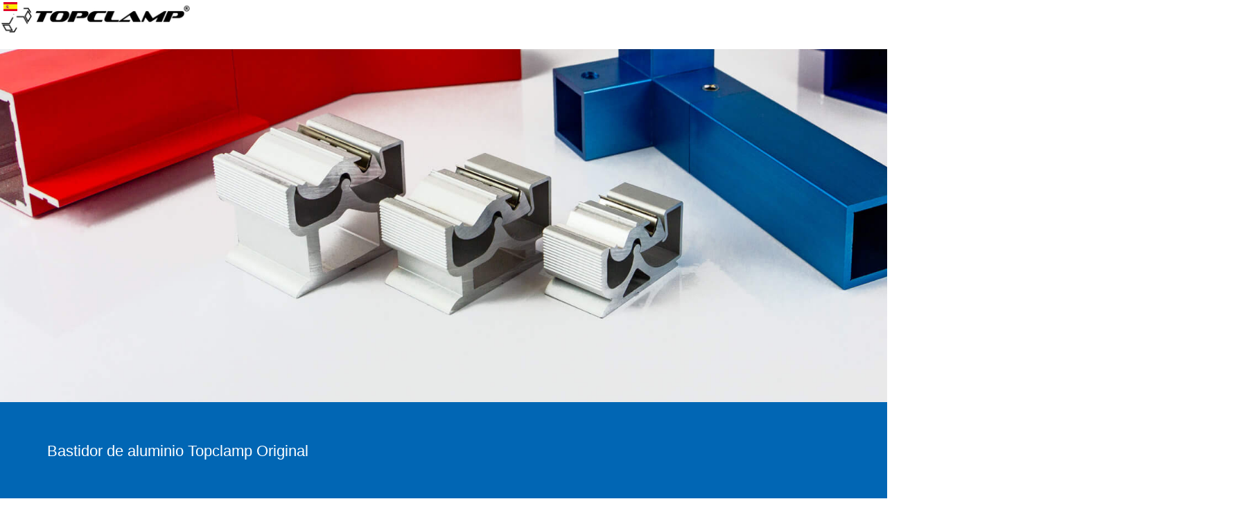

--- FILE ---
content_type: text/html
request_url: https://topclamp.info/bastidor-aluminio-topclamp-original.html
body_size: 17990
content:
<!DOCTYPE html>
<html>
<head>
	<meta http-equiv="Content-Type" content="text/html; charset=UTF-8"/>
	<title>Bastidor de aluminio Topclamp Original</title>
	<meta property="og:title" content="Bastidor de aluminio Topclamp Original" />
	<meta property="og:description" content="Aluminium frame van Topclamp Original bestellen? Bestel vandaag nog! | Eenvoudig te (de)monteren | Lees verder"/>
	<meta property="og:url" content="https://topclamp.info/bastidor-aluminio-topclamp-original.html" />
<meta name="viewport" content="width=device-width, initial-scale=1" />
	<link rel="stylesheet" type="text/css" href="//global.design-editor.com/v8/base.min.css?v=2905818"/>
	<link rel="stylesheet" type="text/css" href="https://global.webydo.com/fancybox/jquery.fancybox.new.min.css"/>
	<link rel="stylesheet" type="text/css" href="/IP_Master_PT_RTL.master.css?v=2905818"/>
	<link rel="stylesheet" type="text/css" href="/bastidor-aluminio-topclamp-original.css?v=2905818"/>
	<link rel="stylesheet" type="text/css" href="https://fonts-api.webydo.com/css?family=Righteous:400&subset=latin,cyrillic-ext,greek-ext,greek,latin-ext,hebrew,cyrillic"/>
	<link rel="stylesheet" type="text/css" href="https://fonts-api.webydo.com/css?family=Open Sans:300,300italic,400,italic,600,600italic,700,700italic,800,800italic&subset=latin,cyrillic-ext,greek-ext,greek,latin-ext,hebrew,cyrillic"/>
	<link rel="stylesheet" type="text/css" href="https://fonts-api.webydo.com/css?family=Titillium Web:200,200italic,300,300italic,400,italic,600,600italic,700,700italic,900&subset=latin,cyrillic-ext,greek-ext,greek,latin-ext,hebrew,cyrillic"/>
	<link rel="stylesheet" type="text/css" href="https://fonts-api.webydo.com/css?family=Montserrat:400,700&subset=latin,cyrillic-ext,greek-ext,greek,latin-ext,hebrew,cyrillic"/>
	<link rel="stylesheet" type="text/css" href="https://fonts-api.webydo.com/css?family=Maven Pro:400,500,700,900&subset=latin,cyrillic-ext,greek-ext,greek,latin-ext,hebrew,cyrillic"/>
	<link rel="icon" href="//images8.design-editor.com/92/9275588/Layouts/DA6B17C5-8B73-03C0-6D64-A2F21AFDDF0E.png" type="image/x-icon"/>
	<link rel="shortcut icon" href="//images8.design-editor.com/92/9275588/Layouts/DA6B17C5-8B73-03C0-6D64-A2F21AFDDF0E.png" type="image/x-icon"/>
<script type="text/javascript" src="//code.jquery.com/jquery-1.7.2.min.js"></script>
<!-- 3/18/2025 8:05:10 AM -->
<!-- ------------------------------------ Widgets Begin ------------------------------------ -->

<script>
</script>
<style>
</style><link rel="stylesheet" type="text/css" href="//fonts-api.webydo.com/css?family=Oswald" />
<script>
</script>
<style>
</style><link rel="stylesheet" type="text/css" href="//fonts-api.webydo.com/css?family=Oswald" /><link rel="stylesheet" type="text/css" href="//fonts-api.webydo.com/css?family=Oswald" /><link rel="stylesheet" type="text/css" href="//fonts-api.webydo.com/css?family=Oswald" /><link rel="stylesheet" type="text/css" href="//fonts-api.webydo.com/css?family=Oswald" /><link rel="stylesheet" type="text/css" href="//fonts-api.webydo.com/css?family=Oswald" />
<!-- ------------------------------------ Widgets End ------------------------------------ -->
	<link rel="stylesheet" type="text/css" href="//global.design-editor.com/v8/main.min.css?v=_STAGING-Publisher_20180327.1"/>
	<link rel="stylesheet" type="text/css" href="https://fonts-api.webydo.com/earlyaccess/alefhebrew.css"/>
<script type="text/javascript" src="//global.design-editor.com/v8/skrollr.min.js?v=_STAGING-Publisher_20180327.1"></script>
<script type="text/javascript" src="//global.design-editor.com/v8/script.min.js?v=_STAGING-Publisher_20180327.1"></script>
	<meta name="description" content="Aluminium frame van Topclamp Original bestellen? Bestel vandaag nog! | Eenvoudig te (de)monteren | Lees verder"/>
	<meta name="keywords" content="Aluminium frame Topclamp Original"/>
	<meta name="revisit-after" content="7 days"/>
	<meta name="robots" content="index, follow"/>
	<meta name="googlebot" content="allow"/>
	<meta http-equiv="content-language" content="es"/>
	<meta name="audience" content="general, mature, restricted, safe for kids"/>
	<meta name="copyright" content="Topclamp BV"/>
	<meta name="key-phrase" content="aluminium buiskoppelingen, bouwsysteem, buiskoppelingen"/>
	<meta name="author" content="Topclamp BV"/>
<!-- Global site tag (gtag.js) - Google Analytics -->
<script async src="https://www.googletagmanager.com/gtag/js?id=UA-124173232-1"></script>
<script>
  window.dataLayer = window.dataLayer || [];
  function gtag(){dataLayer.push(arguments);}
  gtag('js', new Date());

gtag('config', 'AW-979506372');
</script>

<!-- Google Tag Manager -->
<script>(function(w,d,s,l,i){w[l]=w[l]||[];w[l].push({'gtm.start':
new Date().getTime(),event:'gtm.js'});var f=d.getElementsByTagName(s)[0],
j=d.createElement(s),dl=l!='dataLayer'?'&l='+l:'';j.async=true;j.src=
'https://www.googletagmanager.com/gtm.js?id='+i+dl;f.parentNode.insertBefore(j,f);
})(window,document,'script','dataLayer','GTM-MBPKT3C');</script>
<!-- End Google Tag Manager -->

<!-- JSON-LD-markeringen gegenereerd door Google Opmaakhulp voor het structureren van data. -->
<script type="application/ld+json">
{
  "@context" : "http://schema.org",
  "@type" : "LocalBusiness",
  "name" : "Topclamp BV",
  "telephone" : "+31 10 292 97 61",
  "email" : "development@topclamp.com",
  "address" : {
    "@type" : "PostalAddress",
    "streetAddress" : "Koperslagerstraat 16-18",
    "postalCode" : "3077 MD Rotterdam"
  }
}
</script>

<!-- Pinterest Tag -->
<script>
!function(e){if(!window.pintrk){window.pintrk = function () {
window.pintrk.queue.push(Array.prototype.slice.call(arguments))};var
  n=window.pintrk;n.queue=[],n.version="3.0";var
  t=document.createElement("script");t.async=!0,t.src=e;var
  r=document.getElementsByTagName("script")[0];
  r.parentNode.insertBefore(t,r)}}("https://s.pinimg.com/ct/core.js");
pintrk('load', '2614013778414', {em: '<user_email_address>'});
pintrk('page');
</script>
<noscript>
<img height="1" width="1" style="display:none;" alt=""
  src="https://ct.pinterest.com/v3/?tid=2614013778414&pd[em]=<hashed_email_address>&noscript=1" />
</noscript>
<!-- end Pinterest Tag -->

<!-- Hotjar Tracking Code for www.topclamp.info -->
<script>
    (function(h,o,t,j,a,r){
        h.hj=h.hj||function(){(h.hj.q=h.hj.q||[]).push(arguments)};
        h._hjSettings={hjid:1548743,hjsv:6};
        a=o.getElementsByTagName('head')[0];
        r=o.createElement('script');r.async=1;
        r.src=t+h._hjSettings.hjid+j+h._hjSettings.hjsv;
        a.appendChild(r);
    })(window,document,'https://static.hotjar.com/c/hotjar-','.js?sv=');
</script>

<!-- Facebook Pixel Code -->
<script>
!function(f,b,e,v,n,t,s)
{if(f.fbq)return;n=f.fbq=function(){n.callMethod?
n.callMethod.apply(n,arguments):n.queue.push(arguments)};
if(!f._fbq)f._fbq=n;n.push=n;n.loaded=!0;n.version='2.0';
n.queue=[];t=b.createElement(e);t.async=!0;
t.src=v;s=b.getElementsByTagName(e)[0];
s.parentNode.insertBefore(t,s)}(window, document,'script',
'https://connect.facebook.net/en_US/fbevents.js');
fbq('init', '1182952652071638');
fbq('track', 'PageView');
</script>
<noscript><img height="1" width="1" style="display:none"
src="https://www.facebook.com/tr?id=1182952652071638&ev=PageView&noscript=1"
/></noscript>
<!-- End Facebook Pixel Code -->
<link rel="alternate" hreflang="nl" href="https://www.topclamp.info/aluminium-frame-topclamp-original.html" />
<link rel="alternate" hreflang="en" href="https://www.topclamp.info/Topclamp-Original.html" />
<link rel="alternate" hreflang="de-de" href="https://www.topclamp.info/aluminium-rohrkupplungssystem-topclamp-original.html" />
<link rel="alternate" hreflang="x-default" href="https://www.topclamp.info/Topclamp-Original.html" />

<style>
</style>


	<script type="text/javascript"> var gaJsHost = (("https:" == document.location.protocol) ? "https://" : "http://");document.write(unescape("%3Cscript src='" + gaJsHost + "stats.g.doubleclick.net/dc.js' type='text/javascript'%3E%3C/script%3E"));</script><script type="text/javascript">try {var pageTracker = _gat._getTracker("398666271");pageTracker._trackPageview();} catch(err) {}</script>
<script type="text/javascript" src="//global.webydo.com/fancybox/jquery.fancybox.min.js"></script>
</head>
<body style='display:none'><!-- Google Tag Manager (noscript) -->
<noscript><iframe src="https://www.googletagmanager.com/ns.html?id=GTM-MBPKT3C"
height="0" width="0" style="display:none;visibility:hidden"></iframe></noscript>
<!-- End Google Tag Manager (noscript) -->
<script type="text/javascript" src="https://secure.leadforensics.com/js/166048.js" ></script>
<noscript><img alt="" src="https://secure.leadforensics.com/166048.png" style="display:none;" /></noscript>


<div id='skrollr-body'>
<input type="hidden" class="bp_data" data-bp="portrait" data-value="320"  data-startsfrom="479" /><input type="hidden" class="bp_data" data-bp="landscape" data-value="480"  data-startsfrom="767" /><input type="hidden" class="bp_data" data-bp="tablet" data-value="768"  data-startsfrom="959" /><input type="hidden" class="bp_data" data-bp="pc" data-value="1170" /><div id='generalSitebackgroundDiv' class='generalSitebackgroundDiv'></div><div id='innerMainPanel0' class='innerMainPanel0'></div>	<div id='mainMainPanel0' class='dataTypeMainPanel mainMainPanel0' data-type='MainPanel'>

	<div id='mainShape24__Shape24_Shape66584'   data-id='mainShape24' class='dataTypeShape  mainShape24    mainShape' data-type='Shape' ></div>

		<header><div id='mainMainRow1' class='dataTypeMainRow mainMainRow1 ' data-type='MainRow'>
			<div id='mainMainContent2' class='dataTypeMainContent mainMainContent2' data-type='MainContent'></div>
		</div></header>
		<main><div id='mainMainRow3' class='dataTypeMainRow mainMainRow3 ' data-type='MainRow'>
			<div id='mainMainContent4' class='dataTypeMainContent mainMainContent4 ContentHeight' data-type='MainContent'>		<div id='innerShape246__Shape246'   data-id='innerShape246' class='dataTypeShape  innerShape246  fit_to_bg_new  ' data-type='Shape' ></div>
		<div     id='innerText247__Text247' data-id='innerText247' style='opacity:1;' data-type="text" class='dataTypeText  inner_text innerText247   text_editor_resets' ><div  class='innerText247_ContentDiv'><h1 class="PageTitle ospfxwabbca80784d4061f53c70d2ecaa659b2ossfx">Bastidor de aluminio Topclamp Original​</h1></div><div class='text_caption_background' style='background-color:transparent;opacity:1;opacity:1;position:absolute;left:0;bottom:0;top:0;right:0;z-index:-1;'></div></div>
		<div id='innerShape256__Shape256'   data-id='innerShape256' class='dataTypeShape  innerShape256  fit_to_bg_new  ' data-type='Shape' ></div>
		<div     id='innerText261__Text261' data-id='innerText261' style='opacity:1;' data-type="text" class='dataTypeText  inner_text innerText261   text_editor_resets' ><div  class='innerText261_ContentDiv'><p class="Normal ospfxw1ee912142cfeb459ca07464cff352565ossfx">Nuestros ingenieros estar&aacute;n encantados de desarrollar nuevos productos junto con usted.<br>&nbsp;</p><h3 class="SubTitle ospfxwe0d073355929ec0d5f1671a02d3eb894ossfx">Topclamp - Conectando las ideas con la realidad</h3></div><div class='text_caption_background' style='background-color:transparent;opacity:1;opacity:1;position:absolute;left:0;bottom:0;top:0;right:0;z-index:-1;'></div></div>
		<div id='innerMagicWidget270__MagicWidget270_MagicWidget25518' data-currentPageName='bastidor-aluminio-topclamp-original' data-categoryName='Button' data-currentSiteId='9275588' data-widgetkey='1035' data-id='innerMagicWidget270'  class='dataTypeMagicWidget innerMagicWidget270   pointer ' onclick='window.location.href="solicitud-dibujo-tecnico-gratis.html"'data-type='MagicWidget'><div class="wrapper_innerMagicWidget270_ey">
   <div class="button_innerMagicWidget270_ey innerMagicWidget270_ey hvr-bounce-to-bottom_innerMagicWidget270_ey innerMagicWidget270_ey  "><a class="text_innerMagicWidget270_ey knop-tekst">Leer más</a></div>
</div></div>
		<div id='innerShape290__Shape290'   data-id='innerShape290' class='dataTypeShape  innerShape290  fit_to_bg_new  ' data-type='Shape' ></div>
		<div     id='innerText291__Text291' data-id='innerText291' style='opacity:1;' data-type="text" class='dataTypeText  inner_text innerText291   text_editor_resets' ><div  class='innerText291_ContentDiv'><h6 class="tekst-wit-centreerd ospfxwa85bba9d1df548a8732b33d423f39b84ossfx">Cont&aacute;ctenos en el &#43;31 (0) 10 - 292 97 61<br>o rellene nuestro formulario de contacto</h6><h6 class="tekst-wit-centreerd ospfxwdccb661dbabd8ba1286950836cc6584bossfx">​</h6></div><div class='text_caption_background' style='background-color:transparent;opacity:1;opacity:1;position:absolute;left:0;bottom:0;top:0;right:0;z-index:-1;'></div></div>
		<div id='innerMagicWidget292__MagicWidget292_MagicWidget54432152' data-currentPageName='bastidor-aluminio-topclamp-original' data-categoryName='Button' data-currentSiteId='9275588' data-widgetkey='1035' data-id='innerMagicWidget292'  class='dataTypeMagicWidget innerMagicWidget292   pointer ' onclick='window.location.href="contact-1.html"'data-type='MagicWidget'><div class="wrapper_innerMagicWidget292_ey">
   <div class="button_innerMagicWidget292_ey innerMagicWidget292_ey hvr-bounce-to-bottom_innerMagicWidget292_ey innerMagicWidget292_ey  "><a class="text_innerMagicWidget292_ey knop-tekst-wit">Formulario de contacto</a></div>
</div></div>
		<div id='innerMagicWidget293__MagicWidget293_MagicWidget326304160' data-currentPageName='bastidor-aluminio-topclamp-original' data-categoryName='Button' data-currentSiteId='9275588' data-widgetkey='1035' data-id='innerMagicWidget293'  class='dataTypeMagicWidget innerMagicWidget293   pointer ' onclick='window.open("https://www.topclamp.com/catalogus_topclamp_systeem","_blank")'data-type='MagicWidget'><div class="wrapper_innerMagicWidget293_ey">
   <div class="button_innerMagicWidget293_ey innerMagicWidget293_ey hvr-bounce-to-bottom_innerMagicWidget293_ey innerMagicWidget293_ey  "><a class="text_innerMagicWidget293_ey knop-tekst-wit">Directo al catálogo</a></div>
</div></div>
		<div     id='innerText296__Text296_Text2585128292' data-id='innerText296' style='opacity:1;' data-type="text" class='dataTypeText  inner_text innerText296   text_editor_resets' ><div  class='innerText296_ContentDiv'><h6 class="SubTitle-white ospfxw41f8ad132c5016d48c633a6d112d1a0aossfx">Simple</h6><p class="Normal-white ospfxwb6936fd2162a50575f49a6fb8578c1a2ossfx">&nbsp;You can assemble or disassemble your construction quickly and easily with an Allen key or cordless drill.</p></div><div class='text_caption_background' style='background-color:transparent;opacity:1;opacity:1;position:absolute;left:0;bottom:0;top:0;right:0;z-index:-1;'></div></div>
		<div     id='innerText297__Text297_Text58968293' data-id='innerText297' style='opacity:1;' data-type="text" class='dataTypeText  inner_text innerText297   text_editor_resets' ><div  class='innerText297_ContentDiv'><h6 class="SubTitle-white ospfxw0a19d02f8048d338d6632aa44aa6169bossfx">Support</h6><p class="Normal-white ospfxw40c0631e508fd50f9c3ee09cce3484f0ossfx">We think in terms of solutions, build custom made constructions and provide a free technical drawing for you.</p></div><div class='text_caption_background' style='background-color:transparent;opacity:1;opacity:1;position:absolute;left:0;bottom:0;top:0;right:0;z-index:-1;'></div></div>
		<div     id='innerText298__Text298_Text241920294' data-id='innerText298' style='opacity:1;' data-type="text" class='dataTypeText  inner_text innerText298   text_editor_resets' ><div  class='innerText298_ContentDiv'><h6 class="SubTitle-white ospfxw7d236bb39f47c670c65b7af46a73ffb0ossfx">Fast delivery</h6><p class="Normal-white ospfxw6551e9128d07d3c80266f55ddfabde2dossfx">Within a week you can have the untreated aluminium Topclamp construction system in house. Urgent assignments are possible on request.</p></div><div class='text_caption_background' style='background-color:transparent;opacity:1;opacity:1;position:absolute;left:0;bottom:0;top:0;right:0;z-index:-1;'></div></div>
		<div     id='innerText299__Text299_Text378000295' data-id='innerText299' style='opacity:1;' data-type="text" class='dataTypeText  inner_text innerText299   text_editor_resets' ><div  class='innerText299_ContentDiv'><h6 class="SubTitle-white ospfxw2c1534c01c53ae43c4d0a52c3d314aebossfx">Eco-friendly</h6><p class="Normal-white ospfxwe4454654975cb70734c0c8b04711f11eossfx">For the environment we have developed the Topclamp products in such a way that the parts are reusable and can be recycled easily.</p></div><div class='text_caption_background' style='background-color:transparent;opacity:1;opacity:1;position:absolute;left:0;bottom:0;top:0;right:0;z-index:-1;'></div></div>
		<div id='innerShape304__Shape304'   data-id='innerShape304' class='dataTypeShape backgroundAttachmentFixed innerShape304  fit_to_bg_new  ' data-type='Shape' ></div>
		<div id='innerShape305__Shape305'   data-id='innerShape305' class='dataTypeShape  innerShape305  fit_to_bg_new  ' data-type='Shape' ></div>
		<div     id='innerText306__Text306' data-id='innerText306' style='opacity:1;' data-type="text" class='dataTypeText  inner_text innerText306   text_editor_resets' ><div  class='innerText306_ContentDiv'><h2 class="Titel-wit ospfxw1efecbb4457f64fdadee5a6a70ad0917ossfx"><strong>Dibujo t&eacute;cnico gratuito​</strong></h2></div><div class='text_caption_background' style='background-color:transparent;opacity:1;opacity:1;position:absolute;left:0;bottom:0;top:0;right:0;z-index:-1;'></div></div>
		<div id='innerShape317__Shape317'   data-id='innerShape317' class='dataTypeShape  innerShape317  fit_to_bg_new  ' data-type='Shape' ></div>
		<div id='innerImage321__Image321' data-id='innerImage321' data-type='Image' class='dataTypeImage  innerImage321   '><img data-image-fitting-type='3' data-image-position-type='' width="500" height="333"   style="position:absolute;width:500;height:333;left:0px;top:0px" alt="Cutting" title="Cutting" src="//images8.design-editor.com/92/9275588/Layouts%2fC76FB7A2-85D2-85D1-AA2B-AE196439AD3F.jpg_512"    ></div>
		<div id='innerImage322__Image322_Image122017568' data-id='innerImage322' data-type='Image' class='dataTypeImage  innerImage322   '><img data-image-fitting-type='3' data-image-position-type='' width="500" height="333"   style="position:absolute;width:500;height:333;left:0px;top:0px" alt="Anodising" title="Anodising" src="//images8.design-editor.com/92/9275588/Layouts%2f5355F2CD-157B-AD45-6550-7B38A28A5FAE.jpg_512"    ></div>
		<div id='innerShape338__Shape338_Shape375782261'   data-id='innerShape338' class='dataTypeShape  innerShape338  fit_to_bg_new  ' data-type='Shape' ></div>
		<div     id='innerText339__Text339' data-id='innerText339' style='opacity:1;' data-type="text" class='dataTypeText  inner_text innerText339   text_editor_resets' ><div  class='innerText339_ContentDiv'><h2 class="Title ospfxwc287d889d73b0711e714d606d480d88fossfx">Bastidor de aluminio Topclamp Original&nbsp;</h2><p class="Title ospfxw62df48dfc5add833e5f65043d3194f75ossfx">&nbsp;</p><p class="Normal ospfxweeec57030fa4068f9cd6855e38547d38ossfx">Topclamp Original se compone de acoplamientos y tubos de aluminio. Los tubos de aluminio se pueden suministrar en forma cuadrada y redonda. La conexi&oacute;n entre los acoplamientos y los tubos funciona por medio del conector patentado Topclamp. Con &eacute;l, solo hay que apretar 1 tornillo de ajuste para hacer la conexi&oacute;n.<br>&nbsp;<br>&iexcl;El sistema de construcci&oacute;n Topclamp Original est&aacute; disponible a medida! Topclamp est&aacute; disponible en todos los colores RAL.<br>&nbsp;<br>Los acoplamientos y perfiles Topclamp Original est&aacute;n hechos de aluminio 6063T66. El material es una aleaci&oacute;n de magnesio y silicio. El aluminio 6063T6 es un material relativamente ligero pero resistente. El material es resistente a la intemperie y f&aacute;cil de manipular.</p><p><br>&nbsp;</p><p>&nbsp;</p><p class="Normal ospfxwaa691e1e8e92f3ef2b407605d8a85662ossfx">Ver tambi&eacute;n <a target="_self" class="Normal-link" href="winkelinrichting-topclamp-1.html">el dise&ntilde;o de tienda</a> Topclamp.<br>Ver tambi&eacute;n <a target="_self" class="Normal-link" href="stands-de-exposici.html">los stands de exposici&oacute;n</a> Topclamp.<br>&nbsp;<br>Vea aqu&iacute; una explicaci&oacute;n visual de los <a target="_self" class="Normal-link" href="tipos-conexiones-topclamp-original.html">tipos de conexiones</a>.<br>&nbsp;<br>&iquest;Quiere pedir piezas de Topclamp online? <a target="_blank" class="Normal-link" href="https://www.topclamp.com/catalogus_topclamp_systeem">Ver el cat&aacute;logo online</a>.</p></div><div class='text_caption_background' style='background-color:transparent;opacity:1;opacity:1;position:absolute;left:0;bottom:0;top:0;right:0;z-index:-1;'></div></div>
		<div id='innerMagicWidget340__MagicWidget340_MagicWidget939456107' data-currentPageName='bastidor-aluminio-topclamp-original' data-categoryName='Button' data-currentSiteId='9275588' data-widgetkey='1035' data-id='innerMagicWidget340'  class='dataTypeMagicWidget innerMagicWidget340   pointer ' onclick='window.location.href="solicitar-presupuesto.html"'data-type='MagicWidget'><div class="wrapper_innerMagicWidget340_ey">
   <div class="button_innerMagicWidget340_ey innerMagicWidget340_ey hvr-bounce-to-bottom_innerMagicWidget340_ey innerMagicWidget340_ey  "><a class="text_innerMagicWidget340_ey knop-tekst-wit-klein">Solicitar presupuesto</a></div>
</div></div>
		<div     id='innerText341__Text341' data-id='innerText341' style='opacity:1;' data-type="text" class='dataTypeText  inner_text innerText341   text_editor_resets' ><div  class='innerText341_ContentDiv'><p class="Normal-rechte-kolom-link ospfxw3b6be193657e9bd30e3adb8ccf44155bossfx"><strong>Accesorios</strong>: ruedas, pernos de ajuste, tapas, abrazaderas, placas de pie, ojales con tornillo, bisagras, goma celular y varios tipos de placas de metal.<br>&nbsp;<br><strong>Tipos de conexiones</strong>: Topclamp Original est&aacute; disponible con conexi&oacute;n continua o escalonada.<br>&nbsp;<br>Dimensiones de conexi&oacute;n <strong>escalonada tubo cuadrado</strong>:</p><p class="Normal-rechte-kolom-link ospfxw4a16b0d42862831a0763f057212eca8dossfx"><u>Dimensi&oacute;n de acoplamiento </u>&nbsp; &nbsp; &nbsp; &nbsp; &nbsp; &nbsp; &nbsp;<u>Dimensi&oacute;n de tubo</u></p><p class="Normal-rechte-kolom-link ospfxw092e72c5e927f2a6b89805f808122dccossfx">- 29,8 mm&nbsp; &nbsp; &nbsp; &nbsp; &nbsp; &nbsp; &nbsp; &nbsp; &nbsp; &nbsp; &nbsp; &nbsp;- 23,3 mm</p><p class="Normal-rechte-kolom-link ospfxw15072d55d3b2a09bccacc0f92ad02f3bossfx">- 38,4 mm&nbsp; &nbsp; &nbsp; &nbsp; &nbsp; &nbsp; &nbsp; &nbsp; &nbsp; &nbsp; &nbsp;&nbsp; - 29,8 mm</p><p class="Normal-rechte-kolom-link ospfxw64121c77e1b0f1888d0e34bce1525e48ossfx">- 47,1 mm&nbsp; &nbsp; &nbsp; &nbsp; &nbsp; &nbsp; &nbsp; &nbsp; &nbsp;&nbsp; &nbsp; &nbsp;&nbsp; - 38,4 mm</p><p class="Normal-rechte-kolom-link ospfxw18f133a12fa4e11f63babd8333ec6b58ossfx">&nbsp;</p><p class="Normal-rechte-kolom-link ospfxw57dbb20789f0a1a3aa3a6ec1c7972db0ossfx">Dimensiones de conexi&oacute;n <strong>continua del tubo cuadrado</strong>:</p><p class="Normal-rechte-kolom-link ospfxwffeb47b5c92451c3bf93dbdc9a6b2b8aossfx"><u>Dimensi&oacute;n de acoplamiento&nbsp;</u>&nbsp; &nbsp; &nbsp; &nbsp; &nbsp; &nbsp; &nbsp;<u>Dimensi&oacute;n de tubo</u></p><p class="Normal-rechte-kolom-link ospfxw06d86ded85e6923d1646b14306d4b5f6ossfx">- 29,8 mm&nbsp; &nbsp; &nbsp; &nbsp; &nbsp; &nbsp; &nbsp; &nbsp; &nbsp; &nbsp; &nbsp; &nbsp;- 29,8 mm</p><p class="Normal-rechte-kolom-link ospfxwc7b6dd23a84a2877403bdb2eb62ba55dossfx">- 38,4 mm&nbsp; &nbsp; &nbsp; &nbsp; &nbsp; &nbsp; &nbsp; &nbsp; &nbsp; &nbsp; &nbsp; &nbsp;- 38,4 mm</p><p class="Normal-rechte-kolom-link ospfxw85a4f00ec6fd47b19414b03e9abab133ossfx">- 47,1 mm&nbsp; &nbsp; &nbsp; &nbsp; &nbsp; &nbsp; &nbsp; &nbsp; &nbsp; &nbsp; &nbsp; &nbsp; - 47,1 mm</p><p class="Normal-rechte-kolom-link ospfxwc7c2cbb7d5002d4bb88e8ff566f6c023ossfx">&nbsp;</p><p class="Normal-rechte-kolom-link ospfxwa04769f815ea051b7bc0bd91c9a45624ossfx">Dimensiones de conexi&oacute;n <strong>escalonada tubo redondo</strong>:</p><p class="Normal-rechte-kolom-link ospfxw02379d52702e2417dc1dd033842d593cossfx"><u>Dimensi&oacute;n de acoplamiento&nbsp;</u>&nbsp; &nbsp; &nbsp; &nbsp; &nbsp; &nbsp; &nbsp;<u>Dimensi&oacute;n de tubo</u></p><p class="Normal-rechte-kolom-link ospfxwcce50dac84f1f6f96ed90b77820a2909ossfx">- 38,4 mm&nbsp; &nbsp; &nbsp; &nbsp; &nbsp; &nbsp; &nbsp; &nbsp; &nbsp; &nbsp; &nbsp; &nbsp; -29.4 mm</p><p class="Normal-rechte-kolom-link ospfxw0bd119f26d8a09ec4af53fed7284823dossfx">&nbsp;</p><p class="Normal-rechte-kolom-link ospfxwb716bc92d52a889be27635dd0072bff6ossfx">Dimensiones de conexi&oacute;n <strong>continua del tubo redondo</strong>:</p><p class="Normal-rechte-kolom-link ospfxwfb7041b3a5d7574b8a50b6ac80c335c3ossfx"><u>Dimensi&oacute;n de acoplamiento&nbsp;</u>&nbsp; &nbsp; &nbsp; &nbsp; &nbsp; &nbsp; &nbsp;<u>Dimensi&oacute;n de tubo</u></p><p class="Normal-rechte-kolom-link ospfxw765a6e36a63000316eaba04969310b71ossfx">- 38,4 mm&nbsp; &nbsp; &nbsp; &nbsp; &nbsp; &nbsp; &nbsp; &nbsp; &nbsp; &nbsp; &nbsp; - 38,4 mm</p><p class="Normal-rechte-kolom-link ospfxwaeea8a8d5a68fe5c0614fda467ef3015ossfx">&nbsp;</p><p class="Normal-rechte-kolom-link ospfxw8ff3a4e3ed79ecb66ca872adf8504ec2ossfx">​</p></div><div class='text_caption_background' style='background-color:transparent;opacity:1;opacity:1;position:absolute;left:0;bottom:0;top:0;right:0;z-index:-1;'></div></div>
		<div     id='innerText342__Text342' data-id='innerText342' style='opacity:1;' data-type="text" class='dataTypeText  inner_text innerText342   text_editor_resets' ><div  class='innerText342_ContentDiv'><h1 class="PageTitle ospfxw54e57d539651d6c63fc936bbf52903abossfx">Ventajas del sistema de construcci&oacute;n Topclamp Original</h1><p class="Normal ospfxw2aa73cdffe87da199d640372b61f2fc8ossfx">Al utilizar el sistema de construcci&oacute;n r&aacute;pida de aluminio Topclamp, disfrutar&aacute; de los siguientes beneficios:</p><p class="Normal ospfxwe1ef2f21854a4a4a4c780c4cabf49376ossfx">&nbsp;</p><p class="Normal ospfxwc4a7d631a451f9a620ec85c399521587ossfx"><img alt="" width="20" height="20" src="//images8.design-editor.com/92/9275588/3958/BE237C04-FA2F-E814-D7FC-812F7DC361C2.png" />&nbsp;F&aacute;cil montaje y desmontaje</p><p class="Normal ospfxwea880091f2995706d8c5f6ab915ac908ossfx"><span style="font-size: 18px;"><img alt="" width="20" height="20" src="//images8.design-editor.com/92/9275588/3958/96A75824-7AB7-A74C-6BD3-F6B4423922D1.png" />&nbsp;</span><span style="font-size: 18px;">Reutilizable</span></p><p class="Normal ospfxw9783926fc063cc096662900254f2c0a1ossfx"><img alt="" width="20" height="20" src="//images8.design-editor.com/92/9275588/3958/04B9FCCB-2569-B241-9845-87267E170196.png" />&nbsp;Dise&ntilde;o elegante</p><p class="Normal ospfxwbdac576a17b6037381bbb6487a94a884ossfx"><img alt="" width="20" height="20" src="//images8.design-editor.com/92/9275588/3958/3A0DE446-ED04-FFAE-2894-5065B78A7748.png" />&nbsp;F&aacute;cil de manipular</p><p class="Normal ospfxw8ac8c7cf7fd9a3eac3f3a44692d4b963ossfx"><img alt="" width="20" height="20" src="//images8.design-editor.com/92/9275588/3958/05CAB534-5351-90F2-00B1-3867C269F6B4.png" />&nbsp;Varios tratamientos de superficie posibles</p><p class="Normal ospfxw07cc18010b65b2d517a6a09f37e25028ossfx"><img alt="" width="20" height="20" src="//images8.design-editor.com/92/9275588/3958/7787E14F-65FF-3270-BC3D-E4E89B6FADD2.png" />&nbsp;Sistema de construcci&oacute;n r&aacute;pida</p></div><div class='text_caption_background' style='background-color:transparent;opacity:1;opacity:1;position:absolute;left:0;bottom:0;top:0;right:0;z-index:-1;'></div></div>
		<div id='innerShape343__Shape343'   data-id='innerShape343' class='dataTypeShape  innerShape343  fit_to_bg_new  ' data-type='Shape' ></div>
		<div id='innerShape344__Shape344'   data-id='innerShape344' class='dataTypeShape  innerShape344  fit_to_bg_new  ' data-type='Shape' ></div>
		<div id='innerYoutubeVideo345__YoutubeVideo345' data-id='innerYoutubeVideo345' data-RatioAspect='0.5625' class='dataTypeVideo innerYoutubeVideo345   ' data-type='YoutubeVideo' title="Exhibition construction | How to make an aluminium exhibition construction | Topclamp" ><iframe id=object_YoutubeVideo345 width=414 height=233 style="width:inherit; height:inherit; xmargin-top:0px; xmargin-left:0px" allowFullScreen type="application/x-shockwave-flash" wmode="Opaque" src="//www.youtube.com/embed/ac6w2skXO3Q?wmode=transparent&amp;iv_load_policy=3&amp;modestbranding=1&amp;rel=0&amp;showinfo=0&amp;autoplay=0&amp;controls=1&amp;loop=0&amp;mute=0"></iframe></div>
		<div     id='innerText346__Text346' data-id='innerText346' style='opacity:1;' data-type="text" class='dataTypeText  inner_text innerText346   text_editor_resets' ><div  class='innerText346_ContentDiv'><h3 class="SubTitle ospfxw5fcfa2947b41388c6924ff47d4bec0a7ossfx">Sistema de construcci&oacute;n de aluminio</h3><p class="Normal ospfxwe63e0d59debf3710da3da7e92a5b6cabossfx">&nbsp;</p><p class="Normal ospfxw6df45f3b40ab8cf8bf99a7c438efafe3ossfx">El sistema de construcci&oacute;n de aluminio a menudo encuentra su aplicaci&oacute;n en stands de exposici&oacute;n o interiorismo de tiendas.</p></div><div class='text_caption_background' style='background-color:transparent;opacity:1;opacity:1;position:absolute;left:0;bottom:0;top:0;right:0;z-index:-1;'></div></div>
		<div id='innerShape347__Shape347'   data-id='innerShape347' class='dataTypeShape  innerShape347  fit_to_bg_new  ' data-type='Shape' ></div>
		<div     id='innerText348__Text348_Text3715296' data-id='innerText348' style='opacity:1;' data-type="text" class='dataTypeText  inner_text innerText348   text_editor_resets' ><div  class='innerText348_ContentDiv'><h2 class="Title ospfxwb45c42fa7f3a16d1c8893cf3774e2e0bossfx">Operaciones</h2><p class="Normal ospfxw8a2432eb1096fb0c2485d34a9c1bbec0ossfx">&nbsp;</p><p class="Normal ospfxw2cf37b96b24b01c957fa708682fa8d34ossfx">Realizamos operaciones en piezas Topclamp y material laminado. &iexcl;Entregamos productos hechos a medida!</p><p class="Normal ospfxw97361db9ec3cdabea661dbfc5b9807f2ossfx">&nbsp;</p><ul><li class="Normal ospfxwb52891caf265b182d82b817667cb1ca1ossfx">Aserrado</li><li class="Normal ospfxw0a5f945444f3598256492f8c21efd4a4ossfx">Perforado / soberanos</li><li class="Normal ospfxw7d1af79dddafaa7b1ebd98280efa4513ossfx">Grabado l&aacute;ser</li><li class="Normal ospfxw9c8baf5f190dbc90c07f3997d759141bossfx">Lijado</li><li class="Normal ospfxw4677378dc8ae57de3b6c33e4875f8281ossfx">Ajustado</li><li class="Normal ospfxw14817046b179bfbe7e95e80fde2283e3ossfx">Laminado</li></ul></div><div class='text_caption_background' style='background-color:transparent;opacity:1;opacity:1;position:absolute;left:0;bottom:0;top:0;right:0;z-index:-1;'></div></div>
		<div     id='innerText349__Text349_Text730944119' data-id='innerText349' style='opacity:1;' data-type="text" class='dataTypeText  inner_text innerText349   text_editor_resets' ><div  class='innerText349_ContentDiv'><ul><li class="Normal ospfxw29c2a92629d3a612712594ed7e506a76ossfx">Fresado</li><li class="Normal ospfxwa158e1f97befff39a98bd952d440a891ossfx">Troquelado</li><li class="Normal ospfxwe4f6b71817a88cecc7e4a4721a411049ossfx">Doblado</li><li class="Normal ospfxwc719ea93c9462a78d71941b64f9e0e36ossfx">Hilado de rosca</li><li class="Normal ospfxw688dce2556f97faf65719a7f95985c94ossfx">Corte de agua</li><li class="Normal ospfxw6c0aefa76c061f3195c89119fb73d8e0ossfx">Soldadura​</li></ul></div><div class='text_caption_background' style='background-color:transparent;opacity:1;opacity:1;position:absolute;left:0;bottom:0;top:0;right:0;z-index:-1;'></div></div>
		<div     id='innerText350__Text350_Text100688142' data-id='innerText350' style='opacity:1;' data-type="text" class='dataTypeText  inner_text innerText350   text_editor_resets' ><div  class='innerText350_ContentDiv'><h2 class="Title ospfxw1ac838cd676ed555f55981404682bbbdossfx">Tratamientos de superficie</h2><p class="Normal ospfxw62fedc661be14942d3d1c7d320af0662ossfx">&nbsp;</p><p class="Normal ospfxw9358fe4554e42322648ed62d1a48383cossfx">&iquest;Necesita un tratamiento de superficie para sus materiales? Podemos realizar los siguientes tratamientos:</p><p class="Normal ospfxwbe216aca5920be9f61bd02c01306c9c7ossfx">&nbsp;</p><ul><li class="Normal ospfxw710f532ee553231781462dd957e9592fossfx">Recubrimiento en polvo (coloreado de metal)</li><li class="Normal ospfxw82deaff276e70816995478e50903497bossfx">Anodizaci&oacute;n (&iexcl;Atenci&oacute;n! La anodizaci&oacute;n tiene algunas limitaciones, solicite m&aacute;s informaci&oacute;n a nuestros empleados.)</li></ul></div><div class='text_caption_background' style='background-color:transparent;opacity:1;opacity:1;position:absolute;left:0;bottom:0;top:0;right:0;z-index:-1;'></div></div>
		<div     id='innerText351__Text351_Text1051200274' data-id='innerText351' style='opacity:1;' data-type="text" class='dataTypeText  inner_text innerText351   text_editor_resets' ><div  class='innerText351_ContentDiv'><p class="Normal-rechte-kolom-link ospfxw2a2192be6141f89eb265d22078183272ossfx"><strong>Accesorios</strong>: ruedas, pernos de ajuste, tapas, abrazaderas, placas de pie, ojales con tornillo, bisagras, goma celular y varios tipos de placas de metal.<br>&nbsp;<br><strong>Tipos de conexiones</strong>: Topclamp Original est&aacute; disponible con conexi&oacute;n continua o escalonada.<br>&nbsp;<br>Dimensiones de conexi&oacute;n <strong>escalonada tubo cuadrado</strong>:</p><p class="Normal-rechte-kolom-link ospfxw4a16b0d42862831a0763f057212eca8dossfx"><u>Dimensi&oacute;n de acoplamiento </u>&nbsp; &nbsp; &nbsp; &nbsp; &nbsp; &nbsp; &nbsp;<u>Dimensi&oacute;n de tubo</u></p><p class="Normal-rechte-kolom-link ospfxwf424e32665fa8f53cdfb1a5265becf27ossfx">- 29,8 mm&nbsp; &nbsp; &nbsp; &nbsp; &nbsp; &nbsp; &nbsp; &nbsp; &nbsp; &nbsp; &nbsp; &nbsp; &nbsp; &nbsp; &nbsp; &nbsp; &nbsp; &nbsp; &nbsp; - 23,3 mm</p><p class="Normal-rechte-kolom-link ospfxw377a98bb847852f794f0254da9fd0facossfx">- 38,4 mm&nbsp; &nbsp; &nbsp; &nbsp; &nbsp; &nbsp; &nbsp; &nbsp; &nbsp; &nbsp; &nbsp; &nbsp; &nbsp; &nbsp; &nbsp; &nbsp; &nbsp; &nbsp; &nbsp; - 29,8 mm</p><p class="Normal-rechte-kolom-link ospfxw076f615568d364a3f42b995c49bf23f5ossfx">- 47,1 mm&nbsp; &nbsp; &nbsp; &nbsp; &nbsp; &nbsp; &nbsp; &nbsp; &nbsp; &nbsp; &nbsp; &nbsp; &nbsp; &nbsp; &nbsp; &nbsp; &nbsp; &nbsp; &nbsp; - 38,4 mm</p><p class="Normal-rechte-kolom-link ospfxw18f133a12fa4e11f63babd8333ec6b58ossfx">&nbsp;</p><p class="Normal-rechte-kolom-link ospfxw57dbb20789f0a1a3aa3a6ec1c7972db0ossfx">Dimensiones de conexi&oacute;n <strong>continua del tubo cuadrado</strong>:</p><p class="Normal-rechte-kolom-link ospfxwffeb47b5c92451c3bf93dbdc9a6b2b8aossfx"><u>Dimensi&oacute;n de acoplamiento&nbsp;</u>&nbsp; &nbsp; &nbsp; &nbsp; &nbsp; &nbsp; &nbsp;<u>Dimensi&oacute;n de tubo</u></p><p class="Normal-rechte-kolom-link ospfxw24f898e2e516ae4bd7947892a8ce60c7ossfx">- 29,8 mm&nbsp; &nbsp; &nbsp; &nbsp; &nbsp; &nbsp; &nbsp; &nbsp; &nbsp; &nbsp; &nbsp; &nbsp; &nbsp; &nbsp; &nbsp; &nbsp; &nbsp; &nbsp; &nbsp; - 29,8 mm</p><p class="Normal-rechte-kolom-link ospfxw0630438452f8b2ebe2b38c7c810784bfossfx">- 38,4 mm&nbsp; &nbsp; &nbsp; &nbsp; &nbsp; &nbsp; &nbsp; &nbsp; &nbsp; &nbsp; &nbsp; &nbsp; &nbsp; &nbsp; &nbsp; &nbsp; &nbsp; &nbsp; &nbsp; - 38,4 mm</p><p class="Normal-rechte-kolom-link ospfxw4e57df39439bc7db327421ed63824cadossfx">- 47,1 mm&nbsp; &nbsp; &nbsp; &nbsp; &nbsp; &nbsp; &nbsp; &nbsp; &nbsp; &nbsp; &nbsp; &nbsp; &nbsp; &nbsp; &nbsp; &nbsp; &nbsp; &nbsp; &nbsp; - 47,1 mm</p><p class="Normal-rechte-kolom-link ospfxwc7c2cbb7d5002d4bb88e8ff566f6c023ossfx">&nbsp;</p><p class="Normal-rechte-kolom-link ospfxwa04769f815ea051b7bc0bd91c9a45624ossfx">Dimensiones de conexi&oacute;n <strong>escalonada tubo redondo</strong>:</p><p class="Normal-rechte-kolom-link ospfxw02379d52702e2417dc1dd033842d593cossfx"><u>Dimensi&oacute;n de acoplamiento&nbsp;</u>&nbsp; &nbsp; &nbsp; &nbsp; &nbsp; &nbsp; &nbsp;<u>Dimensi&oacute;n de tubo</u></p><p class="Normal-rechte-kolom-link ospfxw27837a5e3e98eedb249abb84159fc0c3ossfx">- 38,4 mm&nbsp; &nbsp; &nbsp; &nbsp; &nbsp; &nbsp; &nbsp; &nbsp; &nbsp; &nbsp; &nbsp; &nbsp; &nbsp; &nbsp; &nbsp; &nbsp; &nbsp; &nbsp; &nbsp; -29.4 mm</p><p class="Normal-rechte-kolom-link ospfxw0bd119f26d8a09ec4af53fed7284823dossfx">&nbsp;</p><p class="Normal-rechte-kolom-link ospfxwb716bc92d52a889be27635dd0072bff6ossfx">Dimensiones de conexi&oacute;n <strong>continua del tubo redondo</strong>:</p><p class="Normal-rechte-kolom-link ospfxwfb7041b3a5d7574b8a50b6ac80c335c3ossfx"><u>Dimensi&oacute;n de acoplamiento&nbsp;</u>&nbsp; &nbsp; &nbsp; &nbsp; &nbsp; &nbsp; &nbsp;<u>Dimensi&oacute;n de tubo</u></p><p class="Normal-rechte-kolom-link ospfxw26d20ffa69c9331f9335cc940be94e06ossfx">- 38,4 mm&nbsp; &nbsp; &nbsp; &nbsp; &nbsp; &nbsp; &nbsp; &nbsp; &nbsp; &nbsp; &nbsp; &nbsp; &nbsp; &nbsp; &nbsp; &nbsp; &nbsp; &nbsp; &nbsp; - 38,4 mm</p><p class="Normal-rechte-kolom-link ospfxwaeea8a8d5a68fe5c0614fda467ef3015ossfx">&nbsp;</p><p class="Normal-rechte-kolom-link ospfxw8ff3a4e3ed79ecb66ca872adf8504ec2ossfx">​</p></div><div class='text_caption_background' style='background-color:transparent;opacity:1;opacity:1;position:absolute;left:0;bottom:0;top:0;right:0;z-index:-1;'></div></div>

				<div id='mainMagicWidget115__MagicWidget115_MagicWidget1247103117' data-widgetkey='1500' data-id='mainMagicWidget115'  class='dataTypeMagicWidget mainMagicWidget115    ' data-type='MagicWidget'><iframe src="https://www.facebook.com/plugins/page.php?href=https%3A%2F%2Fwww.facebook.com%2FTopclamp%2F&tabs&width=200&height=200&small_header=false&adapt_container_width=true&hide_cover=false&show_facepile=false&appId" width="200" height="200" style="border:none;overflow:hidden" scrolling="no" frameborder="0" allowTransparency="true" allow="encrypted-media"></iframe></div>
			</div>
		</div></main>
		<footer><div id='mainMainRow5' class='dataTypeMainRow mainMainRow5 ' data-type='MainRow'>
			<div id='mainMainContent6' class='dataTypeMainContent mainMainContent6' data-type='MainContent'>
				<div id='mainShape88__Shape88_Shape100920030'   data-id='mainShape88' class='dataTypeShape  mainShape88  fit_to_bg_new  ' data-type='Shape' ></div>
				<div     id='mainText110__Text110_Text24354091' data-id='mainText110' style='opacity:1;' data-type="text" class='dataTypeText  inner_text mainText110   text_editor_resets' ><div  class='mainText110_ContentDiv'><p class="link-highlight-white ospfxw26d01278d1d33f18162571da4a5a6b35ossfx">&copy; 2024 Dutch Innovation Systems&nbsp;&nbsp;</p></div><div class='text_caption_background' style='background-color:transparent;opacity:1;opacity:1;position:absolute;left:0;bottom:0;top:0;right:0;z-index:-1;'></div></div>
				<div id='mainMagicWidget111__MagicWidget111_MagicWidget155400104' data-widgetkey='1500' data-id='mainMagicWidget111'  class='dataTypeMagicWidget mainMagicWidget111    ' data-type='MagicWidget'><iframe src="https://www.facebook.com/plugins/page.php?href=https%3A%2F%2Fwww.facebook.com%2FDutch.Innovation.Systems%2F&tabs&width=300&height=200&small_header=false&adapt_container_width=true&hide_cover=false&show_facepile=false&appId" width="300" height="200" style="border:none;overflow:hidden" scrolling="no" frameborder="0" allowTransparency="true" allow="encrypted-media"></iframe></div>
				<div id='mainGroup91' data-menuopen='' class='dataTypeGroup mainGroup91 ' data-type='Group'>
					<a href='https://www.facebook.com/Dutch.Innovation.Systems' target='_blank'><div id='mainImage89__Image89_Image3279332' data-id='mainImage89' data-type='Image' class='dataTypeImage  mainImage89   '><img data-image-fitting-type='3' data-image-position-type='' width="30" height="30"   style="position:absolute;width:30;height:30;left:0px;top:0px" alt="" title="Topclamp Facebook" src="//images8.design-editor.com/92/9275588/3958%2f9A498053-832A-0572-3AB4-1BA7F50EABA9.png"    ></div></a>
					<div id='mainShape90__Shape90_Shape42595234'   data-id='mainShape90' class='dataTypeShape  mainShape90    ' data-type='Shape' ></div>
				</div>
				<div id='mainGroup94' data-menuopen='' class='dataTypeGroup mainGroup94 ' data-type='Group'>
					<div id='mainShape92__Shape92_Shape10275236'   data-id='mainShape92' class='dataTypeShape  mainShape92    ' data-type='Shape' ></div>
					<a href='https://www.linkedin.com/company/dutchinnovationsystems/' target='_blank'><div id='mainImage93__Image93_Image13291238' data-id='mainImage93' data-type='Image' class='dataTypeImage  mainImage93   '><img data-image-fitting-type='3' data-image-position-type='' width="30" height="28"   style="position:absolute;width:30;height:28;left:0px;top:0px" alt="Topclamp LinkedIn" title="Topclamp LinkedIn" src="//images8.design-editor.com/92/9275588/3958%2f2BB65A14-0EB6-4178-9258-9077E989FC69.png"    ></div></a>
				</div>
				<div id='mainGroup97' data-menuopen='' class='dataTypeGroup mainGroup97 ' data-type='Group'>
					<div id='mainShape96__Shape96_Shape24719242'   data-id='mainShape96' class='dataTypeShape  mainShape96    ' data-type='Shape' ></div>
					<a href='https://www.youtube.com/channel/UCt5P7NdBJiKVQACgQZC9jig' target='_blank'><div id='mainImage95__Image95_Image11766040' data-id='mainImage95' data-type='Image' class='dataTypeImage  mainImage95   '><img data-image-fitting-type='3' data-image-position-type='' width="29" height="30"   style="position:absolute;width:29;height:30;left:0px;top:0px" alt="Topclamp YouTube" title="Topclamp YouTube" src="//images8.design-editor.com/92/9275588/3958%2fCEAC2707-592D-3265-D1BB-E55313C2D14F.png"    ></div></a>
				</div>
				<div id='mainGroup100' data-menuopen='' class='dataTypeGroup mainGroup100 ' data-type='Group'>
					<div id='mainShape99__Shape99_Shape202629646'   data-id='mainShape99' class='dataTypeShape  mainShape99    ' data-type='Shape' ></div>
					<a href='https://nl.pinterest.com/Dutch_Innovation_Systems/' target='_blank'><div id='mainImage98__Image98_Image6752244' data-id='mainImage98' data-type='Image' class='dataTypeImage  mainImage98   '><img data-image-fitting-type='3' data-image-position-type='' width="30" height="30"   style="position:absolute;width:30;height:30;left:0px;top:0px" alt="Topclamp Pinterest" title="Topclamp Pinterest" src="//images8.design-editor.com/92/9275588/3958%2f1E8D820E-1F89-7020-4C48-EA99C3524F36.png"    ></div></a>
				</div>
				<div id='mainGroup106' data-menuopen='' class='dataTypeGroup mainGroup106 ' data-type='Group'>
					<div id='mainShape105__Shape105_Shape221940054'   data-id='mainShape105' class='dataTypeShape  mainShape105    ' data-type='Shape' ></div>
					<a href='https://www.instagram.com/dutch_innovation_systems/' target='_blank'><div id='mainImage104__Image104_Image55960252' data-id='mainImage104' data-type='Image' class='dataTypeImage  mainImage104   '><img data-image-fitting-type='3' data-image-position-type='' width="30" height="30"   style="position:absolute;width:30;height:30;left:0px;top:0px" alt="Topclamp Instagram" title="Topclamp Instagram" src="//images8.design-editor.com/92/9275588/3958%2f54069500-294F-CFF2-5D48-7CB7F057D13C.png"    ></div></a>
				</div>
				<div id='mainGroup137' data-menuopen='' class='dataTypeGroup mainGroup137 ' data-type='Group'>
					<a href='https://twitter.com/topclamp' target='_blank'><div id='mainImage134__Image134_Image178014853' data-id='mainImage134' data-type='Image' class='dataTypeImage  mainImage134   '><img data-image-fitting-type='3' data-image-position-type='' width="30" height="30"   style="position:absolute;width:30;height:30;left:0px;top:0px" alt="" title="Topclamp Twitter" src="//images8.design-editor.com/92/9275588/3958%2fCADC4ACE-6476-6B34-C9F7-88F25C03718E.png"    ></div></a>
					<div id='mainShape135__Shape135_Shape178239054'   data-id='mainShape135' class='dataTypeShape  mainShape135    ' data-type='Shape' ></div>
				</div>
				<div     id='mainText158__Text158_Text1356040179' data-id='mainText158' style='opacity:1;' data-type="text" class='dataTypeText  inner_text mainText158   text_editor_resets' ><div  class='mainText158_ContentDiv'><h6 class="omschrijving-product ospfxwad5efc23d3998712fd60542eeb5fdf1bossfx">Informaci&oacute;n de contacto</h6><p class="Bottom-tekst ospfxw669d9eeddae8890752b90eed4844285aossfx">&nbsp;</p><p class="Bottom-tekst ospfxw669d9eeddae8890752b90eed4844285aossfx">&nbsp;</p><p class="Bottom-tekst ospfxw669d9eeddae8890752b90eed4844285aossfx">&nbsp;</p><p class="Bottom-tekst ospfxw669d9eeddae8890752b90eed4844285aossfx"><strong>Dutch Innovation Systems</strong></p><p class="Bottom-tekst ospfxw35d1aa099914543dbdce282a35bc8f0cossfx">Bergen 12<br>2993 LR Barendrecht</p><p class="Bottom-tekst ospfxw86fbfff4ab645e6647a317678a483a9eossfx">&#43;31 10 292 97 61</p><p class="Bottom-tekst ospfxw29d3e5de19a392fdd0035e6cceb0de93ossfx"><a target="_self" class="Bottom-tekst-link" href="mailto:info@dis-international.com">info@dis-international.com</a><br>&nbsp;</p><p class="Bottom-tekst ospfxwf00a03671d4eeb73bef2851a287996f2ossfx">N&uacute;mero de IVA: NL85.03.90.023.B.01<br>N&uacute;mero de la C&aacute;mara de Comercio: 52313697</p></div><div class='text_caption_background' style='background-color:transparent;opacity:1;opacity:1;position:absolute;left:0;bottom:0;top:0;right:0;z-index:-1;'></div></div>
				<div     id='mainText160__Text160_Text10576225' data-id='mainText160' style='opacity:1;' data-type="text" class='dataTypeText  inner_text mainText160   text_editor_resets' ><div  class='mainText160_ContentDiv'><h6 class="omschrijving-product ospfxw72ee7abf2cb3f02c76341789ec58d863ossfx">Navegaci&oacute;n:</h6></div><div class='text_caption_background' style='background-color:transparent;opacity:1;opacity:1;position:absolute;left:0;bottom:0;top:0;right:0;z-index:-1;'></div></div>
				<div id='mainMagicWidget161__MagicWidget161_MagicWidget28192236' data-widgetkey='1709' data-id='mainMagicWidget161'  class='dataTypeMagicWidget mainMagicWidget161    ' data-type='MagicWidget'><div class="main9275588_0_MagicWidget161_ey div div--menu" id="main9275588_0_MagicWidget161_ey_menu">
   <nav id="main9275588_0_MagicWidget161_ey_nav" class="menu--ferdinand contentshadow_main9275588_0_MagicWidget161_ey vertical menu-direction-ltr width-same">
      <ul class="main9275588_0_MagicWidget161_ey menu__list">
         <li onmouseover="setIconImage(this,'hover')" data-mouseover="" onmouseout="setIconImage(this,'normal')" data-mouseout="" onclick="doItemClick(this)" ontouchstart="doHandleTouch(this)" class="main9275588_0_MagicWidget161_ey menu__item dropdown same">
            <a href="over-topclamp-1.html" class="menu__link left direction-ltr iconposition-left rubrica-align-con-left">
               <div class="main9275588_0_MagicWidget161_ey_rubrica rubrica-align-left">                          <span class="icon-text-wrap icon-wrap Bottom-menu">                              <span class="icon" style="background-image: url()" title="Acerca de Topclamp"></span>                          </span>                          <span class="icon-text-wrap text-wrap Bottom-menu ltr">                              <span dir="auto" class="menu__helper">Acerca de Topclamp</span>                          </span>                      </div>
            </a>
            
                          
         </li><li onmouseover="setIconImage(this,'hover')" data-mouseover="" onmouseout="setIconImage(this,'normal')" data-mouseout="" onclick="doItemClick(this)" ontouchstart="doHandleTouch(this)" class="main9275588_0_MagicWidget161_ey menu__item dropdown same">
            <a href="preguntas-frecuentes.html" class="menu__link left direction-ltr iconposition-left rubrica-align-con-left">
               <div class="main9275588_0_MagicWidget161_ey_rubrica rubrica-align-left">                          <span class="icon-text-wrap icon-wrap Bottom-menu">                              <span class="icon" style="background-image: url()" title="Preguntas frecuentes"></span>                          </span>                          <span class="icon-text-wrap text-wrap Bottom-menu ltr">                              <span dir="auto" class="menu__helper">Preguntas frecuentes</span>                          </span>                      </div>
            </a>
            
                          
         </li><li onmouseover="setIconImage(this,'hover')" data-mouseover="" onmouseout="setIconImage(this,'normal')" data-mouseout="" onclick="doItemClick(this)" ontouchstart="doHandleTouch(this)" class="main9275588_0_MagicWidget161_ey menu__item dropdown same">
            <a href="policy.html" class="menu__link left direction-ltr iconposition-left rubrica-align-con-left">
               <div class="main9275588_0_MagicWidget161_ey_rubrica rubrica-align-left">                          <span class="icon-text-wrap icon-wrap Bottom-menu">                              <span class="icon" style="background-image: url()" title="Política de privacidad"></span>                          </span>                          <span class="icon-text-wrap text-wrap Bottom-menu ltr">                              <span dir="auto" class="menu__helper">Política de privacidad</span>                          </span>                      </div>
            </a>
            
                          
         </li><li onmouseover="setIconImage(this,'hover')" data-mouseover="" onmouseout="setIconImage(this,'normal')" data-mouseout="" onclick="doItemClick(this)" ontouchstart="doHandleTouch(this)" class="main9275588_0_MagicWidget161_ey menu__item dropdown same">
            <a href="condiciones-metaalunie.html" class="menu__link left direction-ltr iconposition-left rubrica-align-con-left">
               <div class="main9275588_0_MagicWidget161_ey_rubrica rubrica-align-left">                          <span class="icon-text-wrap icon-wrap Bottom-menu">                              <span class="icon" style="background-image: url()" title="Términos y condiciones"></span>                          </span>                          <span class="icon-text-wrap text-wrap Bottom-menu ltr">                              <span dir="auto" class="menu__helper">Términos y condiciones</span>                          </span>                      </div>
            </a>
            
                          
         </li>          
      </ul>
   </nav>
</div></div>
				<div id='mainImage183__Image183_Image162702118' data-id='mainImage183' data-type='Image' class='dataTypeImage  mainImage183   '><img data-image-fitting-type='3' data-image-position-type='' width="150" height="45"   style="position:absolute;width:150;height:45;left:0px;top:0px" alt="Dutch Innovation Systems" title="Dutch Innovation Systems" src="//images8.design-editor.com/92/9275588/3958%2fE9902318-B6E2-80EC-190D-C1CA3B25B79C.jpg"    ></div>
			</div>
		</div></footer>
		<a href='//topclamp.info'><div id='mainImage78__Image78_Image4242422' data-id='mainImage78' data-type='Image' class='dataTypeImage  mainImage78   '><img data-image-fitting-type='3' data-image-position-type='' width="274" height="48"   style="position:absolute;width:274;height:48;left:0px;top:0px" alt="Topclamp Aluminium profile joint system" title="Topclamp Aluminium profile joint system" src="//images8.design-editor.com/92/9275588/Layouts%2f187BE91A-5B32-2E42-DD11-80473B0B9860.png"    ></div></a>
		<div id='mainShape77__Shape77_Shape24829212'   data-id='mainShape77' class='dataTypeShape  mainShape77  fit_to_bg_new  ' data-type='Shape' ></div>
		<div id='mainMagicWidget85__MagicWidget85_MagicWidget1820525' data-currentPageName='IP_Master_PT_RTL' data-categoryName='Button' data-currentSiteId='9275588' data-widgetkey='1046' data-id='mainMagicWidget85'  class='dataTypeMagicWidget mainMagicWidget85    ' data-type='MagicWidget'><div class="wrapper_mainMagicWidget85_ey">
    <div class="button_mainMagicWidget85_ey hvr-grow_mainMagicWidget85_ey hvr-fade_mainMagicWidget85_ey  ">
        <a href="tel:0031102929761">
            <svg version="1.1" class="shadow" id="phone_icon_mainMagicWidget85_ey" xmlns="http://www.w3.org/2000/svg" xmlns:xlink="http://www.w3.org/1999/xlink" x="0px"
                 y="0px" width="140%" height="140%" viewBox="-3 0 40 28" style="enable-background:new -3 0 40 28;" xml:space="preserve">
<g>
            <path d="M18,15c1.3-1.3,2.6-2.8,2-3.4c-0.9-0.9-1.6-1.4-0.1-3.3c1.5-1.9,2.5-0.4,3.4,0.4c1,1,0.1,4.6-3.5,8.1
		c-3.6,3.6-7.1,4.5-8.1,3.5c-0.8-0.8-2.3-1.9-0.4-3.4c1.9-1.5,2.4-0.8,3.3,0.1C15.2,17.6,16.7,16.3,18,15" />
</g>
</svg>
        </a>
    </div>
</div></div>
		<div id='mainShape153__Shape153_Shape463736588'   data-id='mainShape153' class='dataTypeShape  mainShape153    ' data-type='Shape' ></div>
		<div id='mainMagicWidget155__MagicWidget155_MagicWidget50064149' data-currentPageName='IP_Master_PT_RTL' data-categoryName='Button' data-currentSiteId='9275588' data-widgetkey='1034' data-id='mainMagicWidget155'  class='dataTypeMagicWidget mainMagicWidget155   pointer ' onclick='window.location.href="solicitar-presupuesto.html"'data-type='MagicWidget'><div class="wrapper_mainMagicWidget155_ey">
   <div class="button_mainMagicWidget155_ey mainMagicWidget155_ey hvr-bounce-to-bottom_mainMagicWidget155_ey InPlace_mainMagicWidget155_ey  "><a class="text_mainMagicWidget155_ey request-quote-knop">Solicitar presupuesto</a></div>
</div></div>
		<div id='mainMagicWidget165__MagicWidget165_MagicWidget955584277' data-widgetkey='1706' data-id='mainMagicWidget165'  class='dataTypeMagicWidget mainMagicWidget165    ' data-type='MagicWidget'><div class="main9275588_0_MagicWidget165_ey div div--menu" id="main9275588_0_MagicWidget165_ey_menu">
   <nav id="main9275588_0_MagicWidget165_ey_nav" class="menu--prospero contentshadow_main9275588_0_MagicWidget165_ey horizontal menu-direction-ltr width-same">
      <ul class="main9275588_0_MagicWidget165_ey menu__list">
         <li onmouseover="setIconImage(this,'hover')" data-mouseover="//images8.design-editor.com/92/9275588/3958/2EF5AD1B-D40F-6C3F-A9C2-540C43B23C21.png" onmouseout="setIconImage(this,'normal')" data-mouseout="//images8.design-editor.com/92/9275588/3958/29A8FE02-C04A-3411-2191-2B6A847E0792.png" onclick="doItemClick(this)" ontouchstart="doHandleTouch(this)" class="main9275588_0_MagicWidget165_ey menu__item dropdown same">
            <a href="index.html" class="menu__link left direction-ltr iconposition-left rubrica-align-con-left">
               <div class="main9275588_0_MagicWidget165_ey_rubrica rubrica-align-left">                          <span class="icon-text-wrap icon-wrap default-style-horizontal-menu">                              <span class="icon" style="background-image: url(//images8.design-editor.com/92/9275588/3958/29A8FE02-C04A-3411-2191-2B6A847E0792.png)" title="language"></span>                          </span>                          <span class="icon-text-wrap text-wrap default-style-horizontal-menu ltr">                              <span dir="auto" class="menu__helper">language</span>                          </span>                      </div>
            </a>
            <ul class="dropdown-content"> <li onmouseover="setIconImage(this,'hover')" data-mouseover="//images8.design-editor.com/92/9275588/3958/3D850009-442C-C775-6335-1AF9AF230E69.png" onmouseout="setIconImage(this,'normal')" data-mouseout="//images8.design-editor.com/92/9275588/3958/A46CD14B-34C7-36CD-4651-08DE0D5460CD.png" onclick="doItemClick(this)" ontouchstart="doHandleTouch(this)" class="main9275588_0_MagicWidget165_ey menu__item dropdown same">
            <a href="index.html" class="menu__link left direction-ltr iconposition-left rubrica-align-con-left">
               <div class="main9275588_0_MagicWidget165_ey_rubrica rubrica-align-left">                          <span class="icon-text-wrap icon-wrap default-style-horizontal-menu">                              <span class="icon" style="background-image: url(//images8.design-editor.com/92/9275588/3958/A46CD14B-34C7-36CD-4651-08DE0D5460CD.png)" title="Nederlands"></span>                          </span>                          <span class="icon-text-wrap text-wrap default-style-horizontal-menu ltr">                              <span dir="auto" class="menu__helper">Nederlands</span>                          </span>                      </div>
            </a>
            
                          
         </li><li onmouseover="setIconImage(this,'hover')" data-mouseover="//images8.design-editor.com/92/9275588/3958/792D11AF-8EB5-B8D6-14F1-F86CCAD555F2.png" onmouseout="setIconImage(this,'normal')" data-mouseout="//images8.design-editor.com/92/9275588/3958/D9E0A5BE-297A-78AA-AFBE-89247AF6DF5C.png" onclick="doItemClick(this)" ontouchstart="doHandleTouch(this)" class="main9275588_0_MagicWidget165_ey menu__item dropdown same">
            <a href="home-en.html" class="menu__link left direction-ltr iconposition-left rubrica-align-con-left">
               <div class="main9275588_0_MagicWidget165_ey_rubrica rubrica-align-left">                          <span class="icon-text-wrap icon-wrap default-style-horizontal-menu">                              <span class="icon" style="background-image: url(//images8.design-editor.com/92/9275588/3958/D9E0A5BE-297A-78AA-AFBE-89247AF6DF5C.png)" title="English"></span>                          </span>                          <span class="icon-text-wrap text-wrap default-style-horizontal-menu ltr">                              <span dir="auto" class="menu__helper">English</span>                          </span>                      </div>
            </a>
            
                          
         </li><li onmouseover="setIconImage(this,'hover')" data-mouseover="//images8.design-editor.com/92/9275588/3958/906029BC-8718-504C-ADFA-415AAFE59E12.png" onmouseout="setIconImage(this,'normal')" data-mouseout="//images8.design-editor.com/92/9275588/3958/F2183718-85DE-34F4-57F6-AB406DC29A54.png" onclick="doItemClick(this)" ontouchstart="doHandleTouch(this)" class="main9275588_0_MagicWidget165_ey menu__item dropdown same">
            <a href="home-de.html" class="menu__link left direction-ltr iconposition-left rubrica-align-con-left">
               <div class="main9275588_0_MagicWidget165_ey_rubrica rubrica-align-left">                          <span class="icon-text-wrap icon-wrap default-style-horizontal-menu">                              <span class="icon" style="background-image: url(//images8.design-editor.com/92/9275588/3958/F2183718-85DE-34F4-57F6-AB406DC29A54.png)" title="Deutsch"></span>                          </span>                          <span class="icon-text-wrap text-wrap default-style-horizontal-menu ltr">                              <span dir="auto" class="menu__helper">Deutsch</span>                          </span>                      </div>
            </a>
            
                          
         </li><li onmouseover="setIconImage(this,'hover')" data-mouseover="//images8.design-editor.com/92/9275588/3958/F07A292F-37FB-F44A-EA76-07EE65A11C34.png" onmouseout="setIconImage(this,'normal')" data-mouseout="//images8.design-editor.com/92/9275588/3958/C37C90CD-BFFC-1E51-03D5-3E28A631D497.png" onclick="doItemClick(this)" ontouchstart="doHandleTouch(this)" class="main9275588_0_MagicWidget165_ey menu__item dropdown same">
            <a href="inicio.html" class="menu__link left direction-ltr iconposition-left rubrica-align-con-left">
               <div class="main9275588_0_MagicWidget165_ey_rubrica rubrica-align-left">                          <span class="icon-text-wrap icon-wrap default-style-horizontal-menu">                              <span class="icon" style="background-image: url(//images8.design-editor.com/92/9275588/3958/C37C90CD-BFFC-1E51-03D5-3E28A631D497.png)" title="Español"></span>                          </span>                          <span class="icon-text-wrap text-wrap default-style-horizontal-menu ltr">                              <span dir="auto" class="menu__helper">Español</span>                          </span>                      </div>
            </a>
            
                          
         </li><li onmouseover="setIconImage(this,'hover')" data-mouseover="//images8.design-editor.com/92/9275588/3958/9BBF7FFA-A60A-BB1F-94D8-307001959696.png" onmouseout="setIconImage(this,'normal')" data-mouseout="//images8.design-editor.com/92/9275588/3958/8B212444-0F3F-5E3E-E14E-572C65D82421.png" onclick="doItemClick(this)" ontouchstart="doHandleTouch(this)" class="main9275588_0_MagicWidget165_ey menu__item dropdown same">
            <a href="accueil.html" class="menu__link left direction-ltr iconposition-left rubrica-align-con-left">
               <div class="main9275588_0_MagicWidget165_ey_rubrica rubrica-align-left">                          <span class="icon-text-wrap icon-wrap default-style-horizontal-menu">                              <span class="icon" style="background-image: url(//images8.design-editor.com/92/9275588/3958/8B212444-0F3F-5E3E-E14E-572C65D82421.png)" title="Français"></span>                          </span>                          <span class="icon-text-wrap text-wrap default-style-horizontal-menu ltr">                              <span dir="auto" class="menu__helper">Français</span>                          </span>                      </div>
            </a>
            
                          
         </li> </ul>
                          
         </li>          
      </ul>
   </nav>
</div></div>
		<div id='mainMagicWidget166__MagicWidget166_MagicWidget122244562' data-widgetkey='1700' data-id='mainMagicWidget166'  class='dataTypeMagicWidget mainMagicWidget166    ' data-type='MagicWidget'><div class="main9275588_0_MagicWidget166_ey div div--menu" id="main9275588_0_MagicWidget166_ey_menu">
   <nav id="main9275588_0_MagicWidget166_ey_nav" class="menu--ferdinand contentshadow_main9275588_0_MagicWidget166_ey horizontal menu-direction-ltr width-auto">
      <ul class="main9275588_0_MagicWidget166_ey menu__list">
         <li onmouseover="setIconImage(this,'hover')" data-mouseover="" onmouseout="setIconImage(this,'normal')" data-mouseout="" onclick="doItemClick(this)" ontouchstart="doHandleTouch(this)" class="main9275588_0_MagicWidget166_ey menu__item dropdown auto">
            <a href="acoplamientos-para-tubos-aluminio.html" class="menu__link center direction-ltr iconposition-left rubrica-align-con-center">
               <div class="main9275588_0_MagicWidget166_ey_rubrica rubrica-align-center">                          <span class="icon-text-wrap icon-wrap Topmenu">                              <span class="icon" style="background-image: url()" title="Sistemas de construcción"></span>                          </span>                          <span class="icon-text-wrap text-wrap Topmenu ltr">                              <span dir="auto" class="menu__helper">Sistemas de construcción</span>                          </span>                      </div>
            </a>
            <ul class="dropdown-content"> <li onmouseover="setIconImage(this,'hover')" data-mouseover="//images8.design-editor.com/92/9275588/3958/135797F6-4B3B-6B39-466A-F5837B337727.png" onmouseout="setIconImage(this,'normal')" data-mouseout="//images8.design-editor.com/92/9275588/3958/B51CCEF8-A001-622A-2921-C6D8D9B74057.png" onclick="doItemClick(this)" ontouchstart="doHandleTouch(this)" class="main9275588_0_MagicWidget166_ey na_3622927 menu__item dropdown auto">
            <a href="acoplamientos-para-tubos-aluminio.html" class="menu__link center direction-ltr iconposition-left rubrica-align-con-center">
               <div class="main9275588_0_MagicWidget166_ey_rubrica rubrica-align-center">                          <span class="icon-text-wrap icon-wrap Topmenu">                              <span class="icon" style="background-image: url(//images8.design-editor.com/92/9275588/3958/B51CCEF8-A001-622A-2921-C6D8D9B74057.png)" title="Acoplamientos para tubos Topclamp"></span>                          </span>                          <span class="icon-text-wrap text-wrap Topmenu ltr">                              <span dir="auto" class="menu__helper">Acoplamientos para tubos Topclamp</span>                          </span>                      </div>
            </a>
            
                          
         </li><li onmouseover="setIconImage(this,'hover')" data-mouseover="//images8.design-editor.com/92/9275588/3958/135797F6-4B3B-6B39-466A-F5837B337727.png" onmouseout="setIconImage(this,'normal')" data-mouseout="//images8.design-editor.com/92/9275588/3958/B51CCEF8-A001-622A-2921-C6D8D9B74057.png" onclick="doItemClick(this)" ontouchstart="doHandleTouch(this)" class="main9275588_0_MagicWidget166_ey active menu__item dropdown auto">
            <a href="bastidor-aluminio-topclamp-original.html" class="menu__link center direction-ltr iconposition-left rubrica-align-con-center">
               <div class="main9275588_0_MagicWidget166_ey_rubrica rubrica-align-center">                          <span class="icon-text-wrap icon-wrap Topmenu">                              <span class="icon" style="background-image: url(//images8.design-editor.com/92/9275588/3958/B51CCEF8-A001-622A-2921-C6D8D9B74057.png)" title="Bastidor de aluminio Topclamp Original"></span>                          </span>                          <span class="icon-text-wrap text-wrap Topmenu ltr">                              <span dir="auto" class="menu__helper">Bastidor de aluminio Topclamp Original</span>                          </span>                      </div>
            </a>
            
                          
         </li><li onmouseover="setIconImage(this,'hover')" data-mouseover="//images8.design-editor.com/92/9275588/3958/135797F6-4B3B-6B39-466A-F5837B337727.png" onmouseout="setIconImage(this,'normal')" data-mouseout="//images8.design-editor.com/92/9275588/3958/B51CCEF8-A001-622A-2921-C6D8D9B74057.png" onclick="doItemClick(this)" ontouchstart="doHandleTouch(this)" class="main9275588_0_MagicWidget166_ey na_3622929 menu__item dropdown auto">
            <a href="bastidor-madera-topclamp-wood.html" class="menu__link center direction-ltr iconposition-left rubrica-align-con-center">
               <div class="main9275588_0_MagicWidget166_ey_rubrica rubrica-align-center">                          <span class="icon-text-wrap icon-wrap Topmenu">                              <span class="icon" style="background-image: url(//images8.design-editor.com/92/9275588/3958/B51CCEF8-A001-622A-2921-C6D8D9B74057.png)" title="Bastidor de madera - Topclamp Wood"></span>                          </span>                          <span class="icon-text-wrap text-wrap Topmenu ltr">                              <span dir="auto" class="menu__helper">Bastidor de madera - Topclamp Wood</span>                          </span>                      </div>
            </a>
            
                          
         </li><li onmouseover="setIconImage(this,'hover')" data-mouseover="//images8.design-editor.com/92/9275588/3958/135797F6-4B3B-6B39-466A-F5837B337727.png" onmouseout="setIconImage(this,'normal')" data-mouseout="//images8.design-editor.com/92/9275588/3958/B51CCEF8-A001-622A-2921-C6D8D9B74057.png" onclick="doItemClick(this)" ontouchstart="doHandleTouch(this)" class="main9275588_0_MagicWidget166_ey na_3622930 menu__item dropdown auto">
            <a href="tipos-conexiones-topclamp-original.html" class="menu__link center direction-ltr iconposition-left rubrica-align-con-center">
               <div class="main9275588_0_MagicWidget166_ey_rubrica rubrica-align-center">                          <span class="icon-text-wrap icon-wrap Topmenu">                              <span class="icon" style="background-image: url(//images8.design-editor.com/92/9275588/3958/B51CCEF8-A001-622A-2921-C6D8D9B74057.png)" title="Tipos de compuestos Topclamp Original"></span>                          </span>                          <span class="icon-text-wrap text-wrap Topmenu ltr">                              <span dir="auto" class="menu__helper">Tipos de compuestos Topclamp Original</span>                          </span>                      </div>
            </a>
            
                          
         </li><li onmouseover="setIconImage(this,'hover')" data-mouseover="//images8.design-editor.com/92/9275588/3958/135797F6-4B3B-6B39-466A-F5837B337727.png" onmouseout="setIconImage(this,'normal')" data-mouseout="//images8.design-editor.com/92/9275588/3958/B51CCEF8-A001-622A-2921-C6D8D9B74057.png" onclick="doItemClick(this)" ontouchstart="doHandleTouch(this)" class="main9275588_0_MagicWidget166_ey na_3622931 menu__item dropdown auto">
            <a href="tipos-conexiones-topclamp-wood.html" class="menu__link center direction-ltr iconposition-left rubrica-align-con-center">
               <div class="main9275588_0_MagicWidget166_ey_rubrica rubrica-align-center">                          <span class="icon-text-wrap icon-wrap Topmenu">                              <span class="icon" style="background-image: url(//images8.design-editor.com/92/9275588/3958/B51CCEF8-A001-622A-2921-C6D8D9B74057.png)" title="Tipos de conexiones Topclamp Wood"></span>                          </span>                          <span class="icon-text-wrap text-wrap Topmenu ltr">                              <span dir="auto" class="menu__helper">Tipos de conexiones Topclamp Wood</span>                          </span>                      </div>
            </a>
            
                          
         </li> </ul>
                          
         </li><li onmouseover="setIconImage(this,'hover')" data-mouseover="//images8.design-editor.com/92/9275588/3958/135797F6-4B3B-6B39-466A-F5837B337727.png" onmouseout="setIconImage(this,'normal')" data-mouseout="//images8.design-editor.com/92/9275588/3958/B51CCEF8-A001-622A-2921-C6D8D9B74057.png" onclick="doItemClick(this)" ontouchstart="doHandleTouch(this)" class="main9275588_0_MagicWidget166_ey na_3622932 menu__item dropdown auto">
            <a href="ingenieria.html" class="menu__link center direction-ltr iconposition-left rubrica-align-con-center">
               <div class="main9275588_0_MagicWidget166_ey_rubrica rubrica-align-center">                          <span class="icon-text-wrap icon-wrap Topmenu">                              <span class="icon" style="background-image: url(//images8.design-editor.com/92/9275588/3958/B51CCEF8-A001-622A-2921-C6D8D9B74057.png)" title="Ingeniería"></span>                          </span>                          <span class="icon-text-wrap text-wrap Topmenu ltr">                              <span dir="auto" class="menu__helper">Ingeniería</span>                          </span>                      </div>
            </a>
            
                          
         </li><li onmouseover="setIconImage(this,'hover')" data-mouseover="" onmouseout="setIconImage(this,'normal')" data-mouseout="" onclick="doItemClick(this)" ontouchstart="doHandleTouch(this)" class="main9275588_0_MagicWidget166_ey menu__item dropdown auto">
            <a href="over-topclamp-1.html" class="menu__link center direction-ltr iconposition-left rubrica-align-con-center">
               <div class="main9275588_0_MagicWidget166_ey_rubrica rubrica-align-center">                          <span class="icon-text-wrap icon-wrap Topmenu">                              <span class="icon" style="background-image: url()" title="Topclamp"></span>                          </span>                          <span class="icon-text-wrap text-wrap Topmenu ltr">                              <span dir="auto" class="menu__helper">Topclamp</span>                          </span>                      </div>
            </a>
            <ul class="dropdown-content"> <li onmouseover="setIconImage(this,'hover')" data-mouseover="//images8.design-editor.com/92/9275588/3958/135797F6-4B3B-6B39-466A-F5837B337727.png" onmouseout="setIconImage(this,'normal')" data-mouseout="//images8.design-editor.com/92/9275588/3958/B51CCEF8-A001-622A-2921-C6D8D9B74057.png" onclick="doItemClick(this)" ontouchstart="doHandleTouch(this)" class="main9275588_0_MagicWidget166_ey na_3622933 menu__item dropdown auto">
            <a href="over-topclamp-1.html" class="menu__link center direction-ltr iconposition-left rubrica-align-con-center">
               <div class="main9275588_0_MagicWidget166_ey_rubrica rubrica-align-center">                          <span class="icon-text-wrap icon-wrap Topmenu">                              <span class="icon" style="background-image: url(//images8.design-editor.com/92/9275588/3958/B51CCEF8-A001-622A-2921-C6D8D9B74057.png)" title="Quienes somos"></span>                          </span>                          <span class="icon-text-wrap text-wrap Topmenu ltr">                              <span dir="auto" class="menu__helper">Quienes somos</span>                          </span>                      </div>
            </a>
            
                          
         </li><li onmouseover="setIconImage(this,'hover')" data-mouseover="//images8.design-editor.com/92/9275588/3958/135797F6-4B3B-6B39-466A-F5837B337727.png" onmouseout="setIconImage(this,'normal')" data-mouseout="//images8.design-editor.com/92/9275588/3958/B51CCEF8-A001-622A-2921-C6D8D9B74057.png" onclick="doItemClick(this)" ontouchstart="doHandleTouch(this)" class="main9275588_0_MagicWidget166_ey na_3622959 menu__item dropdown auto">
            <a href="preguntas-frecuentes.html" class="menu__link center direction-ltr iconposition-left rubrica-align-con-center">
               <div class="main9275588_0_MagicWidget166_ey_rubrica rubrica-align-center">                          <span class="icon-text-wrap icon-wrap Topmenu">                              <span class="icon" style="background-image: url(//images8.design-editor.com/92/9275588/3958/B51CCEF8-A001-622A-2921-C6D8D9B74057.png)" title="Preguntas frecuentes"></span>                          </span>                          <span class="icon-text-wrap text-wrap Topmenu ltr">                              <span dir="auto" class="menu__helper">Preguntas frecuentes</span>                          </span>                      </div>
            </a>
            
                          
         </li><li onmouseover="setIconImage(this,'hover')" data-mouseover="//images8.design-editor.com/92/9275588/3958/135797F6-4B3B-6B39-466A-F5837B337727.png" onmouseout="setIconImage(this,'normal')" data-mouseout="//images8.design-editor.com/92/9275588/3958/B51CCEF8-A001-622A-2921-C6D8D9B74057.png" onclick="doItemClick(this)" ontouchstart="doHandleTouch(this)" class="main9275588_0_MagicWidget166_ey na_3622935 menu__item dropdown auto">
            <a href="condiciones-metaalunie.html" class="menu__link center direction-ltr iconposition-left rubrica-align-con-center">
               <div class="main9275588_0_MagicWidget166_ey_rubrica rubrica-align-center">                          <span class="icon-text-wrap icon-wrap Topmenu">                              <span class="icon" style="background-image: url(//images8.design-editor.com/92/9275588/3958/B51CCEF8-A001-622A-2921-C6D8D9B74057.png)" title="Condiciones"></span>                          </span>                          <span class="icon-text-wrap text-wrap Topmenu ltr">                              <span dir="auto" class="menu__helper">Condiciones</span>                          </span>                      </div>
            </a>
            
                          
         </li> </ul>
                          
         </li><li onmouseover="setIconImage(this,'hover')" data-mouseover="//images8.design-editor.com/92/9275588/3958/135797F6-4B3B-6B39-466A-F5837B337727.png" onmouseout="setIconImage(this,'normal')" data-mouseout="//images8.design-editor.com/92/9275588/3958/B51CCEF8-A001-622A-2921-C6D8D9B74057.png" onclick="doItemClick(this)" ontouchstart="doHandleTouch(this)" class="main9275588_0_MagicWidget166_ey na_3622937 menu__item dropdown auto">
            <a href="cartera-de-clientes.html" class="menu__link center direction-ltr iconposition-left rubrica-align-con-center">
               <div class="main9275588_0_MagicWidget166_ey_rubrica rubrica-align-center">                          <span class="icon-text-wrap icon-wrap Topmenu">                              <span class="icon" style="background-image: url(//images8.design-editor.com/92/9275588/3958/B51CCEF8-A001-622A-2921-C6D8D9B74057.png)" title="Cartera de clientes"></span>                          </span>                          <span class="icon-text-wrap text-wrap Topmenu ltr">                              <span dir="auto" class="menu__helper">Cartera de clientes</span>                          </span>                      </div>
            </a>
            
                          
         </li><li onmouseover="setIconImage(this,'hover')" data-mouseover="" onmouseout="setIconImage(this,'normal')" data-mouseout="" onclick="doItemClick(this)" ontouchstart="doHandleTouch(this)" class="main9275588_0_MagicWidget166_ey menu__item dropdown auto">
            <a href="stands-de-exposici.html" class="menu__link center direction-ltr iconposition-left rubrica-align-con-center">
               <div class="main9275588_0_MagicWidget166_ey_rubrica rubrica-align-center">                          <span class="icon-text-wrap icon-wrap Topmenu">                              <span class="icon" style="background-image: url()" title="Aplicaciones"></span>                          </span>                          <span class="icon-text-wrap text-wrap Topmenu ltr">                              <span dir="auto" class="menu__helper">Aplicaciones</span>                          </span>                      </div>
            </a>
            <ul class="dropdown-content"> <li onmouseover="setIconImage(this,'hover')" data-mouseover="//images8.design-editor.com/92/9275588/3958/135797F6-4B3B-6B39-466A-F5837B337727.png" onmouseout="setIconImage(this,'normal')" data-mouseout="//images8.design-editor.com/92/9275588/3958/B51CCEF8-A001-622A-2921-C6D8D9B74057.png" onclick="doItemClick(this)" ontouchstart="doHandleTouch(this)" class="main9275588_0_MagicWidget166_ey na_3622938 menu__item dropdown auto">
            <a href="stands-de-exposici.html" class="menu__link center direction-ltr iconposition-left rubrica-align-con-center">
               <div class="main9275588_0_MagicWidget166_ey_rubrica rubrica-align-center">                          <span class="icon-text-wrap icon-wrap Topmenu">                              <span class="icon" style="background-image: url(//images8.design-editor.com/92/9275588/3958/B51CCEF8-A001-622A-2921-C6D8D9B74057.png)" title="Stands de exposición Topclamp"></span>                          </span>                          <span class="icon-text-wrap text-wrap Topmenu ltr">                              <span dir="auto" class="menu__helper">Stands de exposición Topclamp</span>                          </span>                      </div>
            </a>
            
                          
         </li><li onmouseover="setIconImage(this,'hover')" data-mouseover="//images8.design-editor.com/92/9275588/3958/135797F6-4B3B-6B39-466A-F5837B337727.png" onmouseout="setIconImage(this,'normal')" data-mouseout="//images8.design-editor.com/92/9275588/3958/B51CCEF8-A001-622A-2921-C6D8D9B74057.png" onclick="doItemClick(this)" ontouchstart="doHandleTouch(this)" class="main9275588_0_MagicWidget166_ey na_3622939 menu__item dropdown auto">
            <a href="winkelinrichting-topclamp-1.html" class="menu__link center direction-ltr iconposition-left rubrica-align-con-center">
               <div class="main9275588_0_MagicWidget166_ey_rubrica rubrica-align-center">                          <span class="icon-text-wrap icon-wrap Topmenu">                              <span class="icon" style="background-image: url(//images8.design-editor.com/92/9275588/3958/B51CCEF8-A001-622A-2921-C6D8D9B74057.png)" title="Diseño de tienda Topclamp"></span>                          </span>                          <span class="icon-text-wrap text-wrap Topmenu ltr">                              <span dir="auto" class="menu__helper">Diseño de tienda Topclamp</span>                          </span>                      </div>
            </a>
            
                          
         </li><li onmouseover="setIconImage(this,'hover')" data-mouseover="//images8.design-editor.com/92/9275588/3958/135797F6-4B3B-6B39-466A-F5837B337727.png" onmouseout="setIconImage(this,'normal')" data-mouseout="//images8.design-editor.com/92/9275588/3958/B51CCEF8-A001-622A-2921-C6D8D9B74057.png" onclick="doItemClick(this)" ontouchstart="doHandleTouch(this)" class="main9275588_0_MagicWidget166_ey na_3622940 menu__item dropdown auto">
            <a href="Interior-de-hosteler.html" class="menu__link center direction-ltr iconposition-left rubrica-align-con-center">
               <div class="main9275588_0_MagicWidget166_ey_rubrica rubrica-align-center">                          <span class="icon-text-wrap icon-wrap Topmenu">                              <span class="icon" style="background-image: url(//images8.design-editor.com/92/9275588/3958/B51CCEF8-A001-622A-2921-C6D8D9B74057.png)" title="Interior de hostelería"></span>                          </span>                          <span class="icon-text-wrap text-wrap Topmenu ltr">                              <span dir="auto" class="menu__helper">Interior de hostelería</span>                          </span>                      </div>
            </a>
            
                          
         </li><li onmouseover="setIconImage(this,'hover')" data-mouseover="//images8.design-editor.com/92/9275588/3958/135797F6-4B3B-6B39-466A-F5837B337727.png" onmouseout="setIconImage(this,'normal')" data-mouseout="//images8.design-editor.com/92/9275588/3958/B51CCEF8-A001-622A-2921-C6D8D9B74057.png" onclick="doItemClick(this)" ontouchstart="doHandleTouch(this)" class="main9275588_0_MagicWidget166_ey na_3622941 menu__item dropdown auto">
            <a href="diseno-de-un-bastidor-comercial.html" class="menu__link center direction-ltr iconposition-left rubrica-align-con-center">
               <div class="main9275588_0_MagicWidget166_ey_rubrica rubrica-align-center">                          <span class="icon-text-wrap icon-wrap Topmenu">                              <span class="icon" style="background-image: url(//images8.design-editor.com/92/9275588/3958/B51CCEF8-A001-622A-2921-C6D8D9B74057.png)" title="Diseño de un bastidor comercial"></span>                          </span>                          <span class="icon-text-wrap text-wrap Topmenu ltr">                              <span dir="auto" class="menu__helper">Diseño de un bastidor comercial</span>                          </span>                      </div>
            </a>
            
                          
         </li><li onmouseover="setIconImage(this,'hover')" data-mouseover="//images8.design-editor.com/92/9275588/3958/135797F6-4B3B-6B39-466A-F5837B337727.png" onmouseout="setIconImage(this,'normal')" data-mouseout="//images8.design-editor.com/92/9275588/3958/B51CCEF8-A001-622A-2921-C6D8D9B74057.png" onclick="doItemClick(this)" ontouchstart="doHandleTouch(this)" class="main9275588_0_MagicWidget166_ey na_3622943 menu__item dropdown auto">
            <a href="estructuras-de-jardin.html" class="menu__link center direction-ltr iconposition-left rubrica-align-con-center">
               <div class="main9275588_0_MagicWidget166_ey_rubrica rubrica-align-center">                          <span class="icon-text-wrap icon-wrap Topmenu">                              <span class="icon" style="background-image: url(//images8.design-editor.com/92/9275588/3958/B51CCEF8-A001-622A-2921-C6D8D9B74057.png)" title="Estructuras de jardín"></span>                          </span>                          <span class="icon-text-wrap text-wrap Topmenu ltr">                              <span dir="auto" class="menu__helper">Estructuras de jardín</span>                          </span>                      </div>
            </a>
            
                          
         </li><li onmouseover="setIconImage(this,'hover')" data-mouseover="//images8.design-editor.com/92/9275588/3958/135797F6-4B3B-6B39-466A-F5837B337727.png" onmouseout="setIconImage(this,'normal')" data-mouseout="//images8.design-editor.com/92/9275588/3958/B51CCEF8-A001-622A-2921-C6D8D9B74057.png" onclick="doItemClick(this)" ontouchstart="doHandleTouch(this)" class="main9275588_0_MagicWidget166_ey na_3622944 menu__item dropdown auto">
            <a href="cochera-techado.html" class="menu__link center direction-ltr iconposition-left rubrica-align-con-center">
               <div class="main9275588_0_MagicWidget166_ey_rubrica rubrica-align-center">                          <span class="icon-text-wrap icon-wrap Topmenu">                              <span class="icon" style="background-image: url(//images8.design-editor.com/92/9275588/3958/B51CCEF8-A001-622A-2921-C6D8D9B74057.png)" title="Cochera – techado"></span>                          </span>                          <span class="icon-text-wrap text-wrap Topmenu ltr">                              <span dir="auto" class="menu__helper">Cochera – techado</span>                          </span>                      </div>
            </a>
            
                          
         </li><li onmouseover="setIconImage(this,'hover')" data-mouseover="//images8.design-editor.com/92/9275588/3958/135797F6-4B3B-6B39-466A-F5837B337727.png" onmouseout="setIconImage(this,'normal')" data-mouseout="//images8.design-editor.com/92/9275588/3958/B51CCEF8-A001-622A-2921-C6D8D9B74057.png" onclick="doItemClick(this)" ontouchstart="doHandleTouch(this)" class="main9275588_0_MagicWidget166_ey na_3622942 menu__item dropdown auto">
            <a href="barandilla-o-separador.html" class="menu__link center direction-ltr iconposition-left rubrica-align-con-center">
               <div class="main9275588_0_MagicWidget166_ey_rubrica rubrica-align-center">                          <span class="icon-text-wrap icon-wrap Topmenu">                              <span class="icon" style="background-image: url(//images8.design-editor.com/92/9275588/3958/B51CCEF8-A001-622A-2921-C6D8D9B74057.png)" title="Barandilla o separador"></span>                          </span>                          <span class="icon-text-wrap text-wrap Topmenu ltr">                              <span dir="auto" class="menu__helper">Barandilla o separador</span>                          </span>                      </div>
            </a>
            
                          
         </li><li onmouseover="setIconImage(this,'hover')" data-mouseover="//images8.design-editor.com/92/9275588/3958/135797F6-4B3B-6B39-466A-F5837B337727.png" onmouseout="setIconImage(this,'normal')" data-mouseout="//images8.design-editor.com/92/9275588/3958/B51CCEF8-A001-622A-2921-C6D8D9B74057.png" onclick="doItemClick(this)" ontouchstart="doHandleTouch(this)" class="main9275588_0_MagicWidget166_ey na_3622945 menu__item dropdown auto">
            <a href="muebles-a-medida.html" class="menu__link center direction-ltr iconposition-left rubrica-align-con-center">
               <div class="main9275588_0_MagicWidget166_ey_rubrica rubrica-align-center">                          <span class="icon-text-wrap icon-wrap Topmenu">                              <span class="icon" style="background-image: url(//images8.design-editor.com/92/9275588/3958/B51CCEF8-A001-622A-2921-C6D8D9B74057.png)" title="Muebles a medida"></span>                          </span>                          <span class="icon-text-wrap text-wrap Topmenu ltr">                              <span dir="auto" class="menu__helper">Muebles a medida</span>                          </span>                      </div>
            </a>
            
                          
         </li> </ul>
                          
         </li><li onmouseover="setIconImage(this,'hover')" data-mouseover="" onmouseout="setIconImage(this,'normal')" data-mouseout="" onclick="doItemClick(this)" ontouchstart="doHandleTouch(this)" class="main9275588_0_MagicWidget166_ey menu__item dropdown auto">
            <a href="solicitar-presupuesto.html" class="menu__link center direction-ltr iconposition-left rubrica-align-con-center">
               <div class="main9275588_0_MagicWidget166_ey_rubrica rubrica-align-center">                          <span class="icon-text-wrap icon-wrap Topmenu">                              <span class="icon" style="background-image: url()" title="Contacto"></span>                          </span>                          <span class="icon-text-wrap text-wrap Topmenu ltr">                              <span dir="auto" class="menu__helper">Contacto</span>                          </span>                      </div>
            </a>
            <ul class="dropdown-content"> <li onmouseover="setIconImage(this,'hover')" data-mouseover="//images8.design-editor.com/92/9275588/3958/135797F6-4B3B-6B39-466A-F5837B337727.png" onmouseout="setIconImage(this,'normal')" data-mouseout="//images8.design-editor.com/92/9275588/3958/B51CCEF8-A001-622A-2921-C6D8D9B74057.png" onclick="doItemClick(this)" ontouchstart="doHandleTouch(this)" class="main9275588_0_MagicWidget166_ey na_3622946 menu__item dropdown auto">
            <a href="solicitar-presupuesto.html" class="menu__link center direction-ltr iconposition-left rubrica-align-con-center">
               <div class="main9275588_0_MagicWidget166_ey_rubrica rubrica-align-center">                          <span class="icon-text-wrap icon-wrap Topmenu">                              <span class="icon" style="background-image: url(//images8.design-editor.com/92/9275588/3958/B51CCEF8-A001-622A-2921-C6D8D9B74057.png)" title="Solicitar un presupuesto"></span>                          </span>                          <span class="icon-text-wrap text-wrap Topmenu ltr">                              <span dir="auto" class="menu__helper">Solicitar un presupuesto</span>                          </span>                      </div>
            </a>
            
                          
         </li><li onmouseover="setIconImage(this,'hover')" data-mouseover="//images8.design-editor.com/92/9275588/3958/135797F6-4B3B-6B39-466A-F5837B337727.png" onmouseout="setIconImage(this,'normal')" data-mouseout="//images8.design-editor.com/92/9275588/3958/B51CCEF8-A001-622A-2921-C6D8D9B74057.png" onclick="doItemClick(this)" ontouchstart="doHandleTouch(this)" class="main9275588_0_MagicWidget166_ey na_3622947 menu__item dropdown auto">
            <a href="contact-1.html" class="menu__link center direction-ltr iconposition-left rubrica-align-con-center">
               <div class="main9275588_0_MagicWidget166_ey_rubrica rubrica-align-center">                          <span class="icon-text-wrap icon-wrap Topmenu">                              <span class="icon" style="background-image: url(//images8.design-editor.com/92/9275588/3958/B51CCEF8-A001-622A-2921-C6D8D9B74057.png)" title="Contactinformatie"></span>                          </span>                          <span class="icon-text-wrap text-wrap Topmenu ltr">                              <span dir="auto" class="menu__helper">Contactinformatie</span>                          </span>                      </div>
            </a>
            
                          
         </li> </ul>
                          
         </li>          
      </ul>
   </nav>
</div></div>
		<a href='inicio.html'><div id='mainImage168__Image168_Image8410032' data-id='mainImage168' data-type='Image' class='dataTypeImage  mainImage168   '><img data-image-fitting-type='3' data-image-position-type='' width="30" height="30"   style="position:absolute;width:30;height:30;left:0px;top:0px" alt="Acoplamientos para tubos de aluminio - Topclamp" title="Acoplamientos para tubos de aluminio - Topclamp" src="//images8.design-editor.com/92/9275588/3958%2f38FF64E5-4C64-4A2A-567E-0353436E8078.png"    ></div></a>
		<div class='dataTypeMenu menu left mobile mainMenu170 ' data-type='Menu' data-name='Menu6' id='mainMenu170'><nav>			<ul class="mobile-menu"><li class=""><li id="mainMenuMobElement0mainMenu170" data-pageName='Page34' class='mainMenu170_category mobile-menu-parent mobile-ltr image_wa' data-childmenu="ul_mainMenu170_Page34"><A href="acoplamientos-para-tubos-aluminio.html" title="Sistemas de construcción" class="category" >Sistemas de construcción</A><button></button><ul class="mobile-menu-children x3"><li class=""><li id="mainMenuMobElement0mainMenu170" data-pageName='acoplamientos-para-tubos-aluminio' class='mainMenu170_submenu image_wa' data-childmenu=""><A href="acoplamientos-para-tubos-aluminio.html" title="Acoplamientos para tubos Topclamp" class="category">Acoplamientos para tubos Topclamp</A></li><li class=""><li id="mainMenuMobElement1mainMenu170" data-pageName='bastidor-aluminio-topclamp-original' class='mainMenu170_submenu image_wa' data-childmenu=""><A href="bastidor-aluminio-topclamp-original.html" title="Bastidor de aluminio Topclamp Original" class="category">Bastidor de aluminio Topclamp Original</A></li><li class=""><li id="mainMenuMobElement2mainMenu170" data-pageName='bastidor-madera-topclamp-wood' class='mainMenu170_submenu image_wa' data-childmenu=""><A href="bastidor-madera-topclamp-wood.html" title="Bastidor de madera - Topclamp Wood" class="category">Bastidor de madera - Topclamp Wood</A></li><li class=""><li id="mainMenuMobElement3mainMenu170" data-pageName='tipos-conexiones-topclamp-original' class='mainMenu170_submenu image_wa' data-childmenu=""><A href="tipos-conexiones-topclamp-original.html" title="Tipos de compuestos Topclamp Original" class="category">Tipos de compuestos Topclamp Original</A></li><li class=""><li id="mainMenuMobElement4mainMenu170" data-pageName='tipos-conexiones-topclamp-wood' class='mainMenu170_submenu image_wa' data-childmenu=""><A href="tipos-conexiones-topclamp-wood.html" title="Tipos de conexiones Topclamp Wood" class="category">Tipos de conexiones Topclamp Wood</A></li></ul></li><li class=""><li id="mainMenuMobElement1mainMenu170" data-pageName='ingenieria' class='mainMenu170_category image_wa' data-childmenu=""><A href="ingenieria.html" title="Ingeniería" class="category">Ingeniería</A></li><li class=""><li id="mainMenuMobElement2mainMenu170" data-pageName='Page35' class='mainMenu170_category mobile-menu-parent mobile-ltr image_wa' data-childmenu="ul_mainMenu170_Page35"><A href="over-topclamp-1.html" title="Topclamp" class="category" >Topclamp</A><button></button><ul class="mobile-menu-children x3"><li class=""><li id="mainMenuMobElement0mainMenu170" data-pageName='over-topclamp-1' class='mainMenu170_submenu image_wa' data-childmenu=""><A href="over-topclamp-1.html" title="Quienes somos" class="category">Quienes somos</A></li><li class=""><li id="mainMenuMobElement1mainMenu170" data-pageName='preguntas-frecuentes' class='mainMenu170_submenu image_wa' data-childmenu=""><A href="preguntas-frecuentes.html" title="Preguntas frecuentes" class="category">Preguntas frecuentes</A></li><li class=""><li id="mainMenuMobElement2mainMenu170" data-pageName='condiciones-metaalunie' class='mainMenu170_submenu image_wa' data-childmenu=""><A href="condiciones-metaalunie.html" title="Condiciones" class="category">Condiciones</A></li></ul></li><li class=""><li id="mainMenuMobElement3mainMenu170" data-pageName='cartera-de-clientes' class='mainMenu170_category image_wa' data-childmenu=""><A href="cartera-de-clientes.html" title="Cartera de clientes" class="category">Cartera de clientes</A></li><li class=""><li id="mainMenuMobElement4mainMenu170" data-pageName='Page36' class='mainMenu170_category mobile-menu-parent mobile-ltr image_wa' data-childmenu="ul_mainMenu170_Page36"><A href="stands-de-exposici.html" title="Aplicaciones" class="category" >Aplicaciones</A><button></button><ul class="mobile-menu-children x3"><li class=""><li id="mainMenuMobElement0mainMenu170" data-pageName='stands-de-exposici' class='mainMenu170_submenu image_wa' data-childmenu=""><A href="stands-de-exposici.html" title="Stands de exposición Topclamp" class="category">Stands de exposición Topclamp</A></li><li class=""><li id="mainMenuMobElement1mainMenu170" data-pageName='winkelinrichting-topclamp-1' class='mainMenu170_submenu image_wa' data-childmenu=""><A href="winkelinrichting-topclamp-1.html" title="Diseño de tienda Topclamp" class="category">Diseño de tienda Topclamp</A></li><li class=""><li id="mainMenuMobElement2mainMenu170" data-pageName='Interior-de-hosteler' class='mainMenu170_submenu image_wa' data-childmenu=""><A href="Interior-de-hosteler.html" title="Interior de hostelería" class="category">Interior de hostelería</A></li><li class=""><li id="mainMenuMobElement3mainMenu170" data-pageName='diseno-de-un-bastidor-comercial' class='mainMenu170_submenu image_wa' data-childmenu=""><A href="diseno-de-un-bastidor-comercial.html" title="Diseño de un bastidor comercial" class="category">Diseño de un bastidor comercial</A></li><li class=""><li id="mainMenuMobElement4mainMenu170" data-pageName='estructuras-de-jardin' class='mainMenu170_submenu image_wa' data-childmenu=""><A href="estructuras-de-jardin.html" title="Estructuras de jardín" class="category">Estructuras de jardín</A></li><li class=""><li id="mainMenuMobElement5mainMenu170" data-pageName='cochera-techado' class='mainMenu170_submenu image_wa' data-childmenu=""><A href="cochera-techado.html" title="Cochera – techado" class="category">Cochera – techado</A></li><li class=""><li id="mainMenuMobElement6mainMenu170" data-pageName='barandilla-o-separador' class='mainMenu170_submenu image_wa' data-childmenu=""><A href="barandilla-o-separador.html" title="Barandilla o separador" class="category">Barandilla o separador</A></li><li class=""><li id="mainMenuMobElement7mainMenu170" data-pageName='muebles-a-medida' class='mainMenu170_submenu image_wa' data-childmenu=""><A href="muebles-a-medida.html" title="Muebles a medida" class="category">Muebles a medida</A></li></ul></li><li class=""><li id="mainMenuMobElement5mainMenu170" data-pageName='Page37' class='mainMenu170_category mobile-menu-parent mobile-ltr image_wa' data-childmenu="ul_mainMenu170_Page37"><A href="solicitar-presupuesto.html" title="Contacto" class="category" >Contacto</A><button></button><ul class="mobile-menu-children x3"><li class=""><li id="mainMenuMobElement0mainMenu170" data-pageName='solicitar-presupuesto' class='mainMenu170_submenu image_wa' data-childmenu=""><A href="solicitar-presupuesto.html" title="Solicitar un presupuesto" class="category">Solicitar un presupuesto</A></li><li class=""><li id="mainMenuMobElement1mainMenu170" data-pageName='contact-1' class='mainMenu170_submenu image_wa' data-childmenu=""><A href="contact-1.html" title="Contactinformatie" class="category">Contactinformatie</A></li></ul></li></ul>		</nav></div>
		<div id='mainShape171__Shape171'  data-reference='170' data-id='mainShape171' class='dataTypeShape  mainShape171     mobile-toggle' data-type='Shape' ></div>
		<a href='inicio.html'><div id='mainImage174__Image174_Image544464842' data-id='mainImage174' data-type='Image' class='dataTypeImage  mainImage174   '><img data-image-fitting-type='3' data-image-position-type='' width="30" height="20"   style="position:absolute;width:30;height:20;left:0px;top:0px" alt="Topclamp ES" title="Topclamp ES" src="//images8.design-editor.com/92/9275588/3958%2fEC358E1B-7870-18D7-E309-1BE2CBAAC64F.png"    ></div></a>
	</div>

</div>
<!--Start Cookie Script--> <script type="text/javascript" charset="UTF-8" src="//cookie-script.com/s/41a9b7c48bbc806ea4143f7ce39a0823.js"></script> <!--End Cookie Script-->

<script type="text/javascript" src="/IP_Master_PT_RTL.master.js"></script>
<script type="text/javascript" src="//global.webydo.com/visitor/v1/index.js?v20250318080510425"></script>
</body>
</html>

--- FILE ---
content_type: text/css
request_url: https://topclamp.info/bastidor-aluminio-topclamp-original.css?v=2905818
body_size: 34421
content:
.innerMainPanel0{position:absolute;z-index:-1;height:100%;min-width:1170px;width:100%;background-repeat:no-repeat;left:0;border-color:#000;border-style:solid}.innerMainRow28{top:0;left:0;width:100%;height:auto;z-index:0;border-left-width:0;border-right-width:0;border-top-width:0;border-bottom-width:0;border-color:#000;border-style:solid;position:relative}.innerMainRow30{top:0;left:0;width:100%;height:auto;z-index:1;border-left-width:0;border-right-width:0;border-top-width:0;border-bottom-width:0;border-color:#000;border-style:solid;position:relative}.ContentHeight{min-height:4540px;height:auto}.ContentHeight{display:block;width:1170px;height:4540px;min-height:auto;min-height:initial}@media screen and (max-width:959px){.ContentHeight{display:block;width:768px;height:5955px;min-height:auto;min-height:initial}}@media screen and (max-width:767px){.ContentHeight{display:block;width:480px;height:5846px;min-height:auto;min-height:initial}}@media screen and (max-width:479px){.ContentHeight{display:block;width:320px;height:6621px;min-height:auto;min-height:initial}}.innerMainRow32{top:0;left:0;width:100%;height:auto;z-index:2;border-left-width:0;border-right-width:0;border-top-width:0;border-bottom-width:0;border-color:#000;border-style:solid;position:relative}.innerShape246{left:-200px;top:579px;width:1570px;height:262px;z-index:1000027;border-left-width:0;border-right-width:0;border-top-width:0;border-bottom-width:0;border-color:#000;border-style:solid;background-color:#0166b4;box-shadow:0 0 0 0 rgba(0,0,0,1);-moz-box-shadow:0 0 0 0 rgba(0,0,0,1);-webkit-box-shadow:0 0 0 0 rgba(0,0,0,1);position:absolute;overflow:hidden}.innerShape246{display:block;width:1570px;left:-200px;initialLeft:545;initialTop:579;top:579px;height:262px;initialHeight:262}@media screen and (max-width:959px){.innerShape246{display:block;left:0;width:768px;height:351px;initialHeight:351;top:315px;initialTop:572}}@media screen and (max-width:767px){.innerShape246{display:block;left:0;width:480px;height:165px;initialHeight:165;top:307px;initialTop:318;initialLeft:545}}@media screen and (max-width:479px){.innerShape246{display:block;left:0;width:320px;height:244px;initialHeight:244;top:341px}}.innerText247{left:68px;top:641px;width:1033px;min-height:30px;height:auto;border-left-width:0;border-right-width:0;border-top-width:0;border-bottom-width:0;border-color:#000;border-style:solid;z-index:1000028;background-color:transparent;box-shadow:0 0 0 0 rgba(0,0,0,1);-moz-box-shadow:0 0 0 0 rgba(0,0,0,1);-webkit-box-shadow:0 0 0 0 rgba(0,0,0,1);position:absolute;overflow:hidden}.inner_text_con .inner_text{top:0;left:0}.innerText247_ContentDiv{word-wrap:break-word}.innerText247_ContentDiv .ospfxwabbca80784d4061f53c70d2ecaa659b2ossfx{color:#fff}.innerText247{display:block;prevBottom:776;width:1033px;initialWidth:1033;initialHeight:30;left:68px;initialLeft:68;initialTop:659;top:641px}@media screen and (max-width:959px){.innerText247{display:block;top:455px;initialLeft:34;initialTop:595;left:34px;prevBottom:639;width:700px;initialWidth:700;min-height:68px;initialHeight:68}}@media screen and (max-width:767px){.innerText247{display:block;prevBottom:480;width:420px;initialWidth:420;initialHeight:36;initialLeft:30;initialTop:588;left:30px;top:335px;min-height:36px}.innerText247_ContentDiv .ospfxwabbca80784d4061f53c70d2ecaa659b2ossfx{font-size:30px}}@media screen and (max-width:479px){.innerText247{display:block;top:394px;left:8px;initialTop:302;initialLeft:8;width:300px;min-height:30px;initialWidth:300;prevBottom:460;initialHeight:30}}.innerShape256{left:-200px;top:2057px;width:1570px;height:281px;z-index:1000029;border-left-width:0;border-right-width:0;border-top-width:0;border-bottom-width:0;border-color:#000;border-style:solid;background-color:#d7e4ed;box-shadow:0 0 0 0 rgba(0,0,0,1);-moz-box-shadow:0 0 0 0 rgba(0,0,0,1);-webkit-box-shadow:0 0 0 0 rgba(0,0,0,1);position:absolute;overflow:hidden}.innerShape256{display:block;width:1570px;left:-200px;initialLeft:545;initialTop:1931;top:2057px;height:281px;initialHeight:281}@media screen and (max-width:959px){.innerShape256{display:block;left:0;width:768px;top:2432px;height:451px;initialHeight:451;initialLeft:545;initialTop:2671}}@media screen and (max-width:767px){.innerShape256{display:block;left:0;width:480px;top:2580px;height:322px;initialHeight:322;initialTop:1260}}@media screen and (max-width:479px){.innerShape256{display:block;left:0;width:320px;top:3006px;height:388px;initialHeight:388;initialTop:2432}}.innerText261{left:128px;top:2095px;width:904px;min-height:272px;height:auto;border-left-width:0;border-right-width:0;border-top-width:0;border-bottom-width:0;border-color:#000;border-style:solid;z-index:1000030;background-color:transparent;box-shadow:0 0 0 0 rgba(0,0,0,1);-moz-box-shadow:0 0 0 0 rgba(0,0,0,1);-webkit-box-shadow:0 0 0 0 rgba(0,0,0,1);position:absolute;overflow:hidden}.inner_text_con .inner_text{top:0;left:0}.innerText261_ContentDiv{word-wrap:break-word}.innerText261{display:block;prevBottom:2442;width:904px;initialWidth:904;initialHeight:272;left:128px;initialLeft:128;initialTop:1969;top:2095px;min-height:272px}@media screen and (max-width:959px){.innerText261{display:block;top:2612px;prevBottom:2857;width:700px;initialWidth:700;initialHeight:137;left:29px;initialLeft:29;min-height:137px;initialTop:2182}.innerText261_ContentDiv .ospfxw1ee912142cfeb459ca07464cff352565ossfx{font-size:17px}}@media screen and (max-width:767px){.innerText261{display:block;top:2616px;prevBottom:1750;width:420px;initialWidth:420;initialHeight:171;min-height:228px;initialLeft:30;initialTop:1443;left:30px}}@media screen and (max-width:479px){.innerText261{display:block;top:3052px;left:10px;initialTop:1911;initialLeft:10;width:300px;min-height:162px;initialWidth:300;prevBottom:3484}}.innerMagicWidget270{left:449px;top:2224px;width:262px;height:55px;border-left-width:0;border-right-width:0;border-top-width:0;border-bottom-width:0;border-color:#000;border-style:solid;z-index:1000032;box-shadow:0 0 0 0 rgba(0,0,0,1);-moz-box-shadow:0 0 0 0 rgba(0,0,0,1);-webkit-box-shadow:0 0 0 0 rgba(0,0,0,1);position:absolute;overflow:hidden}.innerMagicWidget270{display:block;initialWidth:262;initialHeight:55;initialLeft:449;initialTop:2251;left:449px;top:2224px;prevBottom:2380;width:262px;height:55px}@media screen and (max-width:959px){.innerMagicWidget270{display:block;top:2773px;initialLeft:232;initialTop:3333;left:252px;prevBottom:1935}}@media screen and (max-width:767px){.innerMagicWidget270{display:block;top:2804px;initialLeft:109;initialTop:1698;left:109px;prevBottom:1827}}@media screen and (max-width:479px){.innerMagicWidget270{display:block;top:3296px;initialLeft:14;initialTop:2078;left:34px;prevBottom:3567}}[data-widgetkey~="1035"]{overflow:visible}.wrapper_innerMagicWidget270_ey{display:table;cursor:pointer;width:100%;height:100%;position:absolute;left:0;top:0;text-align:center}.button_innerMagicWidget270_ey{display:table;width:100%;height:100%;background-color:;border:2px solid #0078d5;border-radius:10px;box-sizing:border-box;vertical-align:middle;-webkit-transform:translateZ(0);transform:translateZ(0);box-shadow:0 0 1px rgba(0,0,0,0);-webkit-backface-visibility:hidden;backface-visibility:hidden;-moz-osx-font-smoothing:grayscale}.button_innerMagicWidget270_ey:hover a{color:#fff}.text_innerMagicWidget270_ey{display:table-cell;position:absolute;top:50%;left:50%;-ms-transform:translate(-50%,-50%);-webkit-transform:translate(-50%,-50%);-moz-transform:translate(-50%,-50%);-o-transform:translate(-50%,-50%);transform:translate(-50%,-50%);width:95%}.default-style-ghost{font-size:25px;font-family:Oswald;color:#1a9ef2}.hvr-grow_innerMagicWidget270_ey{-webkit-transition-duration:.5s;transition-duration:.5s;-webkit-transition-property:all;transition-property:all}.hvr-grow_innerMagicWidget270_ey:hover,.hvr-grow_innerMagicWidget270_ey:focus,.hvr-grow_innerMagicWidget270_ey:active{-webkit-transform:scale(1.1);transform:scale(1.1)}.hvr-shrink_innerMagicWidget270_ey{-webkit-transition-duration:.5s;transition-duration:.5s;-webkit-transition-property:all;transition-property:all}.hvr-shrink_innerMagicWidget270_ey:hover,.hvr-shrink_innerMagicWidget270_ey:focus,.hvr-shrink_innerMagicWidget270_ey:active{-webkit-transform:scale(.9);transform:scale(.9)}@-webkit-keyframes hvr-pulse_innerMagicWidget270_ey{25%{-webkit-transform:scale(1.1);transform:scale(1.1)}75%{-webkit-transform:scale(.9);transform:scale(.9)}}@keyframes hvr-pulse_innerMagicWidget270_ey{25%{-webkit-transform:scale(1.1);transform:scale(1.1)}75%{-webkit-transform:scale(.9);transform:scale(.9)}}.hvr-pulse_innerMagicWidget270_ey{background-color:}.hvr-pulse_innerMagicWidget270_ey:hover,.hvr-pulse_innerMagicWidget270_ey:focus,.hvr-pulse_innerMagicWidget270_ey:active{-webkit-animation-name:hvr-pulse_innerMagicWidget270_ey;animation-name:hvr-pulse_innerMagicWidget270_ey;-webkit-animation-duration:.5s;animation-duration:.5s;-webkit-animation-timing-function:linear;animation-timing-function:linear;-webkit-animation-iteration-count:infinite;animation-iteration-count:infinite}@-webkit-keyframes hvr-pulse-grow_innerMagicWidget270_ey{to{-webkit-transform:scale(1.1);transform:scale(1.1)}}@keyframes hvr-pulse-grow_innerMagicWidget270_ey{to{-webkit-transform:scale(1.1);transform:scale(1.1)}}.hvr-pulse-grow_innerMagicWidget270_ey{}.hvr-pulse-grow_innerMagicWidget270_ey:hover{-webkit-animation-name:hvr-pulse-grow_innerMagicWidget270_ey;animation-name:hvr-pulse-grow_innerMagicWidget270_ey;-webkit-animation-duration:.5s;animation-duration:.5s;-webkit-animation-timing-function:linear;animation-timing-function:linear;-webkit-animation-iteration-count:infinite;animation-iteration-count:infinite;-webkit-animation-direction:alternate;animation-direction:alternate}@-webkit-keyframes hvr-pulse-shrink_innerMagicWidget270_ey{to{-webkit-transform:scale(.9);transform:scale(.9)}}@keyframes hvr-pulse-shrink_innerMagicWidget270_ey{to{-webkit-transform:scale(.9);transform:scale(.9)}}.hvr-pulse-shrink_innerMagicWidget270_ey{}.hvr-pulse-shrink_innerMagicWidget270_ey:hover{-webkit-animation-name:hvr-pulse-shrink_innerMagicWidget270_ey;animation-name:hvr-pulse-shrink_innerMagicWidget270_ey;-webkit-animation-duration:.5s;animation-duration:.5s;-webkit-animation-timing-function:linear;animation-timing-function:linear;-webkit-animation-iteration-count:infinite;animation-iteration-count:infinite;-webkit-animation-direction:alternate;animation-direction:alternate}@-webkit-keyframes hvr-push_innerMagicWidget270_ey{50%{-webkit-transform:scale(.8);transform:scale(.8)}100%{-webkit-transform:scale(1);transform:scale(1)}}@keyframes hvr-push_innerMagicWidget270_ey{50%{-webkit-transform:scale(.8);transform:scale(.8)}100%{-webkit-transform:scale(1);transform:scale(1)}}.hvr-push_innerMagicWidget270_ey{}.hvr-push_innerMagicWidget270_ey:hover{-webkit-animation-name:hvr-push_innerMagicWidget270_ey;animation-name:hvr-push_innerMagicWidget270_ey;-webkit-animation-duration:.5s;animation-duration:.5s;-webkit-animation-timing-function:linear;animation-timing-function:linear;-webkit-animation-iteration-count:1;animation-iteration-count:1}@-webkit-keyframes hvr-pop_innerMagicWidget270_ey{50%{-webkit-transform:scale(1.2);transform:scale(1.2)}}@keyframes hvr-pop_innerMagicWidget270_ey{50%{-webkit-transform:scale(1.2);transform:scale(1.2)}}.hvr-pop_innerMagicWidget270_ey{}.hvr-pop_innerMagicWidget270_ey:hover{-webkit-animation-name:hvr-pop_innerMagicWidget270_ey;animation-name:hvr-pop_innerMagicWidget270_ey;-webkit-animation-duration:.5s;animation-duration:.5s;-webkit-animation-timing-function:linear;animation-timing-function:linear;-webkit-animation-iteration-count:1;animation-iteration-count:1}.hvr-bounce-in_innerMagicWidget270_ey{-webkit-transition-duration:.5s;transition-duration:.5s}.hvr-bounce-in_innerMagicWidget270_ey:hover{-webkit-transform:scale(1.2);transform:scale(1.2);-webkit-transition-timing-function:cubic-bezier(.47,2.02,.31,-.36);transition-timing-function:cubic-bezier(.47,2.02,.31,-.36)}.hvr-bounce-out_innerMagicWidget270_ey{-webkit-transition-duration:.5s;transition-duration:.5s}.hvr-bounce-out_innerMagicWidget270_ey:hover{-webkit-transform:scale(.8);transform:scale(.8);-webkit-transition-timing-function:cubic-bezier(.47,2.02,.31,-.36);transition-timing-function:cubic-bezier(.47,2.02,.31,-.36)}.hvr-rotate_innerMagicWidget270_ey{-webkit-transition-duration:.5s;transition-duration:.5s;-webkit-transition-property:all;transition-property:all}.hvr-rotate_innerMagicWidget270_ey:hover{-webkit-transform:rotate(5deg);transform:rotate(5deg)}.hvr-grow-rotate_innerMagicWidget270_ey{-webkit-transition-duration:.5s;transition-duration:.5s;-webkit-transition-property:all;transition-property:all}.hvr-grow-rotate_innerMagicWidget270_ey:hover{-webkit-transform:scale(1.1) rotate(4deg);transform:scale(1.1) rotate(4deg)}.hvr-float_innerMagicWidget270_ey{-webkit-transition-duration:.5s;transition-duration:.5s;-webkit-transition-property:all;transition-property:all;-webkit-transition-timing-function:ease-out;transition-timing-function:ease-out}.hvr-float_innerMagicWidget270_ey:hover{-webkit-transform:translateY(-8px);transform:translateY(-8px)}.hvr-sink_innerMagicWidget270_ey{-webkit-transition-duration:.5s;transition-duration:.5s;-webkit-transition-property:all;transition-property:all;-webkit-transition-timing-function:ease-out;transition-timing-function:ease-out}.hvr-sink_innerMagicWidget270_ey:hover,.hvr-sink_innerMagicWidget270_ey:focus,.hvr-sink_innerMagicWidget270_ey:active{-webkit-transform:translateY(8px);transform:translateY(8px)}@-webkit-keyframes hvr-bob_innerMagicWidget270_ey{0%{-webkit-transform:translateY(-8px);transform:translateY(-8px)}50%{-webkit-transform:translateY(-4px);transform:translateY(-4px)}100%{-webkit-transform:translateY(-8px);transform:translateY(-8px)}}@keyframes hvr-bob_innerMagicWidget270_ey{0%{-webkit-transform:translateY(-8px);transform:translateY(-8px)}50%{-webkit-transform:translateY(-4px);transform:translateY(-4px)}100%{-webkit-transform:translateY(-8px);transform:translateY(-8px)}}@-webkit-keyframes hvr-bob-float_innerMagicWidget270_ey{100%{-webkit-transform:translateY(-8px);transform:translateY(-8px)}}@keyframes hvr-bob-float_innerMagicWidget270_ey{100%{-webkit-transform:translateY(-8px);transform:translateY(-8px)}}.hvr-bob_innerMagicWidget270_ey{}.hvr-bob_innerMagicWidget270_ey:hover{-webkit-animation-name:hvr-bob-float_innerMagicWidget270_ey,hvr-bob_innerMagicWidget270_ey;animation-name:hvr-bob-float_innerMagicWidget270_ey,hvr-bob_innerMagicWidget270_ey;-webkit-animation-duration:.3s,1.5s;animation-duration:.3s,1.5s;-webkit-animation-delay:0s,.3s;animation-delay:0s,.3s;-webkit-animation-timing-function:ease-out,ease-in-out;animation-timing-function:ease-out,ease-in-out;-webkit-animation-iteration-count:1,infinite;animation-iteration-count:1,infinite;-webkit-animation-fill-mode:forwards;animation-fill-mode:forwards;-webkit-animation-direction:normal,alternate;animation-direction:normal,alternate}@-webkit-keyframes hvr-hang_innerMagicWidget270_ey{0%{-webkit-transform:translateY(8px);transform:translateY(8px)}50%{-webkit-transform:translateY(4px);transform:translateY(4px)}100%{-webkit-transform:translateY(8px);transform:translateY(8px)}}@keyframes hvr-hang_innerMagicWidget270_ey{0%{-webkit-transform:translateY(8px);transform:translateY(8px)}50%{-webkit-transform:translateY(4px);transform:translateY(4px)}100%{-webkit-transform:translateY(8px);transform:translateY(8px)}}@-webkit-keyframes hvr-hang-sink_innerMagicWidget270_ey{100%{-webkit-transform:translateY(8px);transform:translateY(8px)}}@keyframes hvr-hang-sink_innerMagicWidget270_ey{100%{-webkit-transform:translateY(8px);transform:translateY(8px)}}.hvr-hang_innerMagicWidget270_ey{}.hvr-hang_innerMagicWidget270_ey:hover{-webkit-animation-name:hvr-hang-sink_innerMagicWidget270_ey,hvr-hang_innerMagicWidget270_ey;animation-name:hvr-hang-sink_innerMagicWidget270_ey,hvr-hang_innerMagicWidget270_ey;-webkit-animation-duration:.3s,1.5s;animation-duration:.3s,1.5s;-webkit-animation-delay:0s,.3s;animation-delay:0s,.3s;-webkit-animation-timing-function:ease-out,ease-in-out;animation-timing-function:ease-out,ease-in-out;-webkit-animation-iteration-count:1,infinite;animation-iteration-count:1,infinite;-webkit-animation-fill-mode:forwards;animation-fill-mode:forwards;-webkit-animation-direction:normal,alternate;animation-direction:normal,alternate}.hvr-skew_innerMagicWidget270_ey{-webkit-transition-duration:.5s;transition-duration:.5s;-webkit-transition-property:all;transition-property:all}.hvr-skew_innerMagicWidget270_ey:hover{-webkit-transform:skew(-10deg);transform:skew(-10deg)}.hvr-skew-forward_innerMagicWidget270_ey{-webkit-transition-duration:.5s;transition-duration:.5s;-webkit-transition-property:all;transition-property:all;-webkit-transform-origin:0 100%;transform-origin:0 100%}.hvr-skew-forward_innerMagicWidget270_ey:hover{-webkit-transform:skew(-10deg);transform:skew(-10deg)}.hvr-skew-backward_innerMagicWidget270_ey{-webkit-transition-duration:.5s;transition-duration:.5s;-webkit-transition-property:all;transition-property:all;-webkit-transform-origin:0 100%;transform-origin:0 100%}.hvr-skew-backward_innerMagicWidget270_ey:hover{-webkit-transform:skew(10deg);transform:skew(10deg)}.hvr-wobble-vertical_innerMagicWidget270_ey{}@-webkit-keyframes hvr-wobble-vertical_innerMagicWidget270_ey{16.65%{-webkit-transform:translateY(8px);transform:translateY(8px)}33.3%{-webkit-transform:translateY(-6px);transform:translateY(-6px)}49.95%{-webkit-transform:translateY(4px);transform:translateY(4px)}66.6%{-webkit-transform:translateY(-2px);transform:translateY(-2px)}83.25%{-webkit-transform:translateY(1px);transform:translateY(1px)}100%{-webkit-transform:translateY(0);transform:translateY(0)}}@keyframes hvr-wobble-vertical_innerMagicWidget270_ey{16.65%{-webkit-transform:translateY(8px);transform:translateY(8px)}33.3%{-webkit-transform:translateY(-6px);transform:translateY(-6px)}49.95%{-webkit-transform:translateY(4px);transform:translateY(4px)}66.6%{-webkit-transform:translateY(-2px);transform:translateY(-2px)}83.25%{-webkit-transform:translateY(1px);transform:translateY(1px)}100%{-webkit-transform:translateY(0);transform:translateY(0)}}.hvr-wobble-vertical_innerMagicWidget270_ey:hover{-webkit-animation:hvr-wobble-vertical_innerMagicWidget270_ey .5s ease-in-out 1;animation:hvr-wobble-vertical_innerMagicWidget270_ey .5s ease-in-out 1}@-webkit-keyframes hvr-wobble-horizontal_innerMagicWidget270_ey{16.65%{-webkit-transform:translateX(8px);transform:translateX(8px)}33.3%{-webkit-transform:translateX(-6px);transform:translateX(-6px)}49.95%{-webkit-transform:translateX(4px);transform:translateX(4px)}66.6%{-webkit-transform:translateX(-2px);transform:translateX(-2px)}83.25%{-webkit-transform:translateX(1px);transform:translateX(1px)}100%{-webkit-transform:translateX(0);transform:translateX(0)}}@keyframes hvr-wobble-horizontal_innerMagicWidget270_ey{16.65%{-webkit-transform:translateX(8px);transform:translateX(8px)}33.3%{-webkit-transform:translateX(-6px);transform:translateX(-6px)}49.95%{-webkit-transform:translateX(4px);transform:translateX(4px)}66.6%{-webkit-transform:translateX(-2px);transform:translateX(-2px)}83.25%{-webkit-transform:translateX(1px);transform:translateX(1px)}100%{-webkit-transform:translateX(0);transform:translateX(0)}}.hvr-wobble-horizontal_innerMagicWidget270_ey{}.hvr-wobble-horizontal_innerMagicWidget270_ey:hover{-webkit-animation:hvr-wobble-horizontal_innerMagicWidget270_ey .5s ease-in-out 1;animation:hvr-wobble-horizontal_innerMagicWidget270_ey .5s ease-in-out 1}@-webkit-keyframes hvr-wobble-to-bottom-right_innerMagicWidget270_ey{16.65%{-webkit-transform:translate(8px,8px);transform:translate(8px,8px)}33.3%{-webkit-transform:translate(-6px,-6px);transform:translate(-6px,-6px)}49.95%{-webkit-transform:translate(4px,4px);transform:translate(4px,4px)}66.6%{-webkit-transform:translate(-2px,-2px);transform:translate(-2px,-2px)}83.25%{-webkit-transform:translate(1px,1px);transform:translate(1px,1px)}100%{-webkit-transform:translate(0,0);transform:translate(0,0)}}@keyframes hvr-wobble-to-bottom-right_innerMagicWidget270_ey{16.65%{-webkit-transform:translate(8px,8px);transform:translate(8px,8px)}33.3%{-webkit-transform:translate(-6px,-6px);transform:translate(-6px,-6px)}49.95%{-webkit-transform:translate(4px,4px);transform:translate(4px,4px)}66.6%{-webkit-transform:translate(-2px,-2px);transform:translate(-2px,-2px)}83.25%{-webkit-transform:translate(1px,1px);transform:translate(1px,1px)}100%{-webkit-transform:translate(0,0);transform:translate(0,0)}}.hvr-wobble-to-bottom-right_innerMagicWidget270_ey{}.hvr-wobble-to-bottom-right_innerMagicWidget270_ey:hover,.hvr-wobble-to-bottom-right_innerMagicWidget270_ey:focus,.hvr-wobble-to-bottom-right_innerMagicWidget270_ey:active{-webkit-animation:hvr-wobble-to-bottom-right_innerMagicWidget270_ey .5s ease-in-out 1;animation:hvr-wobble-to-bottom-right_innerMagicWidget270_ey .5s ease-in-out 1}@-webkit-keyframes hvr-wobble-to-top-right_innerMagicWidget270_ey{16.65%{-webkit-transform:translate(8px,-8px);transform:translate(8px,-8px)}33.3%{-webkit-transform:translate(-6px,6px);transform:translate(-6px,6px)}49.95%{-webkit-transform:translate(4px,-4px);transform:translate(4px,-4px)}66.6%{-webkit-transform:translate(-2px,2px);transform:translate(-2px,2px)}83.25%{-webkit-transform:translate(1px,-1px);transform:translate(1px,-1px)}100%{-webkit-transform:translate(0,0);transform:translate(0,0)}}@keyframes hvr-wobble-to-top-right_innerMagicWidget270_ey{16.65%{-webkit-transform:translate(8px,-8px);transform:translate(8px,-8px)}33.3%{-webkit-transform:translate(-6px,6px);transform:translate(-6px,6px)}49.95%{-webkit-transform:translate(4px,-4px);transform:translate(4px,-4px)}66.6%{-webkit-transform:translate(-2px,2px);transform:translate(-2px,2px)}83.25%{-webkit-transform:translate(1px,-1px);transform:translate(1px,-1px)}100%{-webkit-transform:translate(0,0);transform:translate(0,0)}}.hvr-wobble-to-top-right_innerMagicWidget270_ey{}.hvr-wobble-to-top-right_innerMagicWidget270_ey:hover{-webkit-animation:hvr-wobble-to-top-right_innerMagicWidget270_ey .5s ease-in-out 1;animation:hvr-wobble-to-top-right_innerMagicWidget270_ey .5s ease-in-out 1}@-webkit-keyframes hvr-wobble-top_innerMagicWidget270_ey{16.65%{-webkit-transform:skew(-12deg);transform:skew(-12deg)}33.3%{-webkit-transform:skew(10deg);transform:skew(10deg)}49.95%{-webkit-transform:skew(-6deg);transform:skew(-6deg)}66.6%{-webkit-transform:skew(4deg);transform:skew(4deg)}83.25%{-webkit-transform:skew(-2deg);transform:skew(-2deg)}100%{-webkit-transform:skew(0);transform:skew(0)}}@keyframes hvr-wobble-top_innerMagicWidget270_ey{16.65%{-webkit-transform:skew(-12deg);transform:skew(-12deg)}33.3%{-webkit-transform:skew(10deg);transform:skew(10deg)}49.95%{-webkit-transform:skew(-6deg);transform:skew(-6deg)}66.6%{-webkit-transform:skew(4deg);transform:skew(4deg)}83.25%{-webkit-transform:skew(-2deg);transform:skew(-2deg)}100%{-webkit-transform:skew(0);transform:skew(0)}}.hvr-wobble-top_innerMagicWidget270_ey{}.hvr-wobble-top_innerMagicWidget270_ey:hover{-webkit-animation:hvr-wobble-top_innerMagicWidget270_ey .5s ease-in-out 1;animation:hvr-wobble-top_innerMagicWidget270_ey .5s ease-in-out 1}@-webkit-keyframes hvr-wobble-bottom_innerMagicWidget270_ey{16.65%{-webkit-transform:skew(-12deg);transform:skew(-12deg)}33.3%{-webkit-transform:skew(10deg);transform:skew(10deg)}49.95%{-webkit-transform:skew(-6deg);transform:skew(-6deg)}66.6%{-webkit-transform:skew(4deg);transform:skew(4deg)}83.25%{-webkit-transform:skew(-2deg);transform:skew(-2deg)}100%{-webkit-transform:skew(0);transform:skew(0)}}@keyframes hvr-wobble-bottom_innerMagicWidget270_ey{16.65%{-webkit-transform:skew(-12deg);transform:skew(-12deg)}33.3%{-webkit-transform:skew(10deg);transform:skew(10deg)}49.95%{-webkit-transform:skew(-6deg);transform:skew(-6deg)}66.6%{-webkit-transform:skew(4deg);transform:skew(4deg)}83.25%{-webkit-transform:skew(-2deg);transform:skew(-2deg)}100%{-webkit-transform:skew(0);transform:skew(0)}}.hvr-wobble-bottom_innerMagicWidget270_ey{-webkit-transform-origin:100% 0;transform-origin:100% 0}.hvr-wobble-bottom_innerMagicWidget270_ey:hover,.hvr-wobble-bottom_innerMagicWidget270_ey:focus,.hvr-wobble-bottom_innerMagicWidget270_ey:active{-webkit-animation:hvr-wobble-bottom_innerMagicWidget270_ey .5s ease-in-out 1;animation:hvr-wobble-bottom_innerMagicWidget270_ey .5s ease-in-out 1}@-webkit-keyframes hvr-wobble-skew_innerMagicWidget270_ey{16.65%{-webkit-transform:skew(-12deg);transform:skew(-12deg)}33.3%{-webkit-transform:skew(10deg);transform:skew(10deg)}49.95%{-webkit-transform:skew(-6deg);transform:skew(-6deg)}66.6%{-webkit-transform:skew(4deg);transform:skew(4deg)}83.25%{-webkit-transform:skew(-2deg);transform:skew(-2deg)}100%{-webkit-transform:skew(0);transform:skew(0)}}@keyframes hvr-wobble-skew_innerMagicWidget270_ey{16.65%{-webkit-transform:skew(-12deg);transform:skew(-12deg)}33.3%{-webkit-transform:skew(10deg);transform:skew(10deg)}49.95%{-webkit-transform:skew(-6deg);transform:skew(-6deg)}66.6%{-webkit-transform:skew(4deg);transform:skew(4deg)}83.25%{-webkit-transform:skew(-2deg);transform:skew(-2deg)}100%{-webkit-transform:skew(0);transform:skew(0)}}.hvr-wobble-skew_innerMagicWidget270_ey{}.hvr-wobble-skew_innerMagicWidget270_ey:hover{-webkit-animation:hvr-wobble-skew_innerMagicWidget270_ey .5s ease-in-out 1;animation-name:hvr-wobble-skew_innerMagicWidget270_ey .5s ease-in-out 1}@-webkit-keyframes hvr-buzz_innerMagicWidget270_ey{50%{-webkit-transform:translateX(3px) rotate(2deg);transform:translateX(3px) rotate(2deg)}100%{-webkit-transform:translateX(-3px) rotate(-2deg);transform:translateX(-3px) rotate(-2deg)}}@keyframes hvr-buzz_innerMagicWidget270_ey{50%{-webkit-transform:translateX(3px) rotate(2deg);transform:translateX(3px) rotate(2deg)}100%{-webkit-transform:translateX(-3px) rotate(-2deg);transform:translateX(-3px) rotate(-2deg)}}.hvr-buzz_innerMagicWidget270_ey{}.hvr-buzz_innerMagicWidget270_ey:hover{-webkit-animation:hvr-buzz_innerMagicWidget270_ey .5s ease-in-out 1;animation:hvr-buzz_innerMagicWidget270_ey .5s ease-in-out 1}@-webkit-keyframes hvr-buzz-out_innerMagicWidget270_ey{10%{-webkit-transform:translateX(3px) rotate(2deg);transform:translateX(3px) rotate(2deg)}20%{-webkit-transform:translateX(-3px) rotate(-2deg);transform:translateX(-3px) rotate(-2deg)}30%{-webkit-transform:translateX(3px) rotate(2deg);transform:translateX(3px) rotate(2deg)}40%{-webkit-transform:translateX(-3px) rotate(-2deg);transform:translateX(-3px) rotate(-2deg)}50%{-webkit-transform:translateX(2px) rotate(1deg);transform:translateX(2px) rotate(1deg)}60%{-webkit-transform:translateX(-2px) rotate(-1deg);transform:translateX(-2px) rotate(-1deg)}70%{-webkit-transform:translateX(2px) rotate(1deg);transform:translateX(2px) rotate(1deg)}80%{-webkit-transform:translateX(-2px) rotate(-1deg);transform:translateX(-2px) rotate(-1deg)}90%{-webkit-transform:translateX(1px) rotate(0);transform:translateX(1px) rotate(0)}100%{-webkit-transform:translateX(-1px) rotate(0);transform:translateX(-1px) rotate(0)}}@keyframes hvr-buzz-out_innerMagicWidget270_ey{10%{-webkit-transform:translateX(3px) rotate(2deg);transform:translateX(3px) rotate(2deg)}20%{-webkit-transform:translateX(-3px) rotate(-2deg);transform:translateX(-3px) rotate(-2deg)}30%{-webkit-transform:translateX(3px) rotate(2deg);transform:translateX(3px) rotate(2deg)}40%{-webkit-transform:translateX(-3px) rotate(-2deg);transform:translateX(-3px) rotate(-2deg)}50%{-webkit-transform:translateX(2px) rotate(1deg);transform:translateX(2px) rotate(1deg)}60%{-webkit-transform:translateX(-2px) rotate(-1deg);transform:translateX(-2px) rotate(-1deg)}70%{-webkit-transform:translateX(2px) rotate(1deg);transform:translateX(2px) rotate(1deg)}80%{-webkit-transform:translateX(-2px) rotate(-1deg);transform:translateX(-2px) rotate(-1deg)}90%{-webkit-transform:translateX(1px) rotate(0);transform:translateX(1px) rotate(0)}100%{-webkit-transform:translateX(-1px) rotate(0);transform:translateX(-1px) rotate(0)}}.hvr-buzz-out_innerMagicWidget270_ey{}.hvr-buzz-out_innerMagicWidget270_ey:hover{-webkit-animation:hvr-buzz-out_innerMagicWidget270_ey .5s linear 1;animation:hvr-buzz-out_innerMagicWidget270_ey .5s linear 1}.hvr-fade_innerMagicWidget270_ey{overflow:hidden;-webkit-transition-duration:.5s;transition-duration:.5s;-webkit-transition-property:all;transition-property:all}.hvr-fade_innerMagicWidget270_ey:hover{background-color:#0078d5!important;color:!important}@-webkit-keyframes hvr-back-pulse_innerMagicWidget270_ey{50%{background-color:;opacity:.75}}@keyframes hvr-back-pulse_innerMagicWidget270_ey{50%{background-color:;opacity:.75}}.hvr-back-pulse_innerMagicWidget270_ey{overflow:hidden;-webkit-transition-duration:.5s;transition-duration:.5s;-webkit-transition-property:all;transition-property:all}.hvr-back-pulse_innerMagicWidget270_ey:hover{-webkit-animation-name:hvr-back-pulse_innerMagicWidget270_ey;animation-name:hvr-back-pulse_innerMagicWidget270_ey;-webkit-animation-duration:.5s;animation-duration:.5s;-webkit-animation-delay:.5s;animation-delay:.5s;-webkit-animation-timing-function:linear;animation-timing-function:linear;-webkit-animation-iteration-count:infinite;animation-iteration-count:infinite;background-color:#0078d5!important;color:#fff}.hvr-sweep-to-right_innerMagicWidget270_ey{position:relative;-webkit-transition-property:all;transition-property:all;-webkit-transition-duration:.5s;transition-duration:.5s;overflow:hidden}.hvr-sweep-to-right_innerMagicWidget270_ey:before{content:"";position:absolute;z-index:0;top:0;left:0;right:0;bottom:0;background:#0078d5!important;-webkit-transform:scaleX(0);transform:scaleX(0);-webkit-transform-origin:0 50%;transform-origin:0 50%;-webkit-transition-property:all;transition-property:all;-webkit-transition-duration:.5s;transition-duration:.5s;-webkit-transition-timing-function:ease-out;transition-timing-function:ease-out}.hvr-sweep-to-right_innerMagicWidget270_ey:hover,.hvr-sweep-to-right_innerMagicWidget270_ey:focus,.hvr-sweep-to-right_innerMagicWidget270_ey:active{color:#fff}.hvr-sweep-to-right_innerMagicWidget270_ey:hover:before,.hvr-sweep-to-right_innerMagicWidget270_ey:focus:before,.hvr-sweep-to-right_innerMagicWidget270_ey:active:before{-webkit-transform:scaleX(1);transform:scaleX(1)}.hvr-sweep-to-left_innerMagicWidget270_ey{position:relative;-webkit-transition-property:all;transition-property:all;-webkit-transition-duration:.5s;transition-duration:.5s;overflow:hidden}.hvr-sweep-to-left_innerMagicWidget270_ey:before{content:"";position:absolute;z-index:0;top:0;left:0;right:0;bottom:0;background:#0078d5!important;-webkit-transform:scaleX(0);transform:scaleX(0);-webkit-transform-origin:100% 50%;transform-origin:100% 50%;-webkit-transition-property:all;transition-property:all;-webkit-transition-duration:.5s;transition-duration:.5s;-webkit-transition-timing-function:ease-out;transition-timing-function:ease-out}.hvr-sweep-to-left_innerMagicWidget270_ey:hover{color:#fff}.hvr-sweep-to-left_innerMagicWidget270_ey:hover:before{-webkit-transform:scaleX(1);transform:scaleX(1)}.hvr-sweep-to-bottom_innerMagicWidget270_ey{position:relative;-webkit-transition-property:all;transition-property:all;-webkit-transition-duration:.5s;transition-duration:.5s;overflow:hidden}.hvr-sweep-to-bottom_innerMagicWidget270_ey:before{content:"";position:absolute;z-index:0;top:0;left:0;right:0;bottom:0;background:#0078d5!important;-webkit-transform:scaleY(0);transform:scaleY(0);-webkit-transform-origin:50% 0;transform-origin:50% 0;-webkit-transition-property:all;transition-property:all;-webkit-transition-duration:.5s;transition-duration:.5s;-webkit-transition-timing-function:ease-out;transition-timing-function:ease-out}.hvr-sweep-to-bottom_innerMagicWidget270_ey:hover,.hvr-sweep-to-bottom_innerMagicWidget270_ey:focus,.hvr-sweep-to-bottom_innerMagicWidget270_ey:active{color:#fff}.hvr-sweep-to-bottom_innerMagicWidget270_ey:hover:before,.hvr-sweep-to-bottom_innerMagicWidget270_ey:focus:before,.hvr-sweep-to-bottom_innerMagicWidget270_ey:active:before{-webkit-transform:scaleY(1);transform:scaleY(1)}.hvr-sweep-to-top_innerMagicWidget270_ey{position:relative;-webkit-transition-property:all;transition-property:all;-webkit-transition-duration:.5s;transition-duration:.5s;overflow:hidden}.hvr-sweep-to-top_innerMagicWidget270_ey:before{content:"";position:absolute;z-index:0;top:0;left:0;right:0;bottom:0;background:#0078d5!important;-webkit-transform:scaleY(0);transform:scaleY(0);-moz-transform-origin:50% 100%;transform-origin:50% 100%;-webkit-transition-property:all;transition-property:all;-webkit-transition-duration:.5s;transition-duration:.5s;-webkit-transition-timing-function:ease-out;transition-timing-function:ease-out}.hvr-sweep-to-top_innerMagicWidget270_ey:hover{color:#fff}.hvr-sweep-to-top_innerMagicWidget270_ey:hover:before{-webkit-transform:scaleY(1);transform:scaleY(1)}.hvr-bounce-to-right_innerMagicWidget270_ey{position:relative;-webkit-transition-property:all;transition-property:all;-webkit-transition-duration:.5s;transition-duration:.5s;overflow:hidden}.hvr-bounce-to-right_innerMagicWidget270_ey:before{content:"";position:absolute;z-index:0;top:0;left:0;right:0;bottom:0;background:#0078d5!important;-webkit-transform:scaleX(0);transform:scaleX(0);-webkit-transform-origin:0 50%;transform-origin:0 50%;-webkit-transition-property:all;transition-property:all;-webkit-transition-duration:.5s;transition-duration:.5s;-webkit-transition-timing-function:ease-out;transition-timing-function:ease-out}.hvr-bounce-to-right_innerMagicWidget270_ey:hover{color:#fff}.hvr-bounce-to-right_innerMagicWidget270_ey:hover:before{-webkit-transform:scaleX(1);transform:scaleX(1);-webkit-transition-timing-function:cubic-bezier(.52,1.64,.37,.66);transition-timing-function:cubic-bezier(.52,1.64,.37,.66)}.hvr-bounce-to-left_innerMagicWidget270_ey{position:relative;-webkit-transition-property:all;transition-property:all;-webkit-transition-duration:.5s;transition-duration:.5s;overflow:hidden}.hvr-bounce-to-left_innerMagicWidget270_ey:before{content:"";position:absolute;z-index:0;top:0;left:0;right:0;bottom:0;background:#0078d5!important;-webkit-transform:scaleX(0);transform:scaleX(0);-webkit-transform-origin:100% 50%;transform-origin:100% 50%;-webkit-transition-property:all;transition-property:all;-webkit-transition-duration:.5s;transition-duration:.5s;-webkit-transition-timing-function:ease-out;transition-timing-function:ease-out}.hvr-bounce-to-left_innerMagicWidget270_ey:hover{color:#fff}.hvr-bounce-to-left_innerMagicWidget270_ey:hover:before{-webkit-transform:scaleX(1);transform:scaleX(1);-webkit-transition-timing-function:cubic-bezier(.52,1.64,.37,.66);transition-timing-function:cubic-bezier(.52,1.64,.37,.66)}.hvr-bounce-to-bottom_innerMagicWidget270_ey{position:relative;-webkit-transition-property:all;transition-property:all;-webkit-transition-duration:.5s;transition-duration:.5s;overflow:hidden}.hvr-bounce-to-bottom_innerMagicWidget270_ey:before{content:"";position:absolute;z-index:0;top:0;left:0;right:0;bottom:0;background:#0078d5!important;-webkit-transform:scaleY(0);transform:scaleY(0);-webkit-transform-origin:50% 0;transform-origin:50% 0;-webkit-transition-property:all;transition-property:all;-webkit-transition-duration:.5s;transition-duration:.5s;-webkit-transition-timing-function:ease-out;transition-timing-function:ease-out}.hvr-bounce-to-bottom_innerMagicWidget270_ey:hover,.hvr-bounce-to-bottom_innerMagicWidget270_ey:focus,.hvr-bounce-to-bottom_innerMagicWidget270_ey:active{color:#fff}.hvr-bounce-to-bottom_innerMagicWidget270_ey:hover:before,.hvr-bounce-to-bottom_innerMagicWidget270_ey:focus:before,.hvr-bounce-to-bottom_innerMagicWidget270_ey:active:before{-webkit-transform:scaleY(1);transform:scaleY(1);-webkit-transition-timing-function:cubic-bezier(.52,1.64,.37,.66);transition-timing-function:cubic-bezier(.52,1.64,.37,.66)}.hvr-bounce-to-top_innerMagicWidget270_ey{position:relative;-webkit-transition-property:all;transition-property:all;-webkit-transition-duration:.5s;transition-duration:.5s;overflow:hidden}.hvr-bounce-to-top_innerMagicWidget270_ey:before{content:"";position:absolute;z-index:0;top:0;left:0;right:0;bottom:0;background:#0078d5!important;-webkit-transform:scaleY(0);transform:scaleY(0);-webkit-transform-origin:50% 100%;transform-origin:50% 100%;-webkit-transition-property:all;transition-property:all;-webkit-transition-duration:.5s;transition-duration:.5s;-webkit-transition-timing-function:ease-out;transition-timing-function:ease-out}.hvr-bounce-to-top_innerMagicWidget270_ey:hover,.hvr-bounce-to-top_innerMagicWidget270_ey:focus,.hvr-bounce-to-top_innerMagicWidget270_ey:active{color:#fff}.hvr-bounce-to-top_innerMagicWidget270_ey:hover:before,.hvr-bounce-to-top_innerMagicWidget270_ey:focus:before,.hvr-bounce-to-top_innerMagicWidget270_ey:active:before{-webkit-transform:scaleY(1);transform:scaleY(1);-webkit-transition-timing-function:cubic-bezier(.52,1.64,.37,.66);transition-timing-function:cubic-bezier(.52,1.64,.37,.66)}.hvr-radial-out_innerMagicWidget270_ey{position:relative;overflow:hidden;background:!important;-webkit-transition-property:all;transition-property:all;-webkit-transition-duration:.5s;transition-duration:.5s;width:105%!important}.hvr-radial-out_innerMagicWidget270_ey:before{content:"";position:absolute;z-index:-1;top:0;left:0;right:0;bottom:0;background:#0078d5!important;border-radius:100%;-webkit-transform:scale(0);transform:scale(0);-webkit-transition-property:all;transition-property:all;-webkit-transition-duration:.5s;transition-duration:.5s;-webkit-transition-timing-function:ease-out;transition-timing-function:ease-out}.hvr-radial-out_innerMagicWidget270_ey:hover{color:#fff}.hvr-radial-out_innerMagicWidget270_ey:hover:before{-ms-transform:scale(2);-webkit-transform:scale(2);-moz-transform:scale(2);-o-transform:scale(2);transform:scale(2)}.hvr-radial-in_innerMagicWidget270_ey{position:relative;overflow:hidden;background:#0078d5!important;-webkit-transition-property:all;transition-property:all;-webkit-transition-duration:.5s;transition-duration:.5s;width:105%!important}.hvr-radial-in_innerMagicWidget270_ey:before{content:"";position:absolute;z-index:-1;top:0;left:0;right:0;bottom:0;background:!important;border-radius:100%;-webkit-transform:scale(2);transform:scale(2);-webkit-transition-property:all;transition-property:all;-webkit-transition-duration:.5s;transition-duration:.5s;-webkit-transition-timing-function:ease-out;transition-timing-function:ease-out}.hvr-radial-in_innerMagicWidget270_ey:hover{color:#fff}.hvr-radial-in_innerMagicWidget270_ey:hover:before{-ms-transform:scale(0);-webkit-transform:scale(0);-moz-transform:scale(0);-o-transform:scale(0);transform:scale(0)}.hvr-rectangle-in_innerMagicWidget270_ey{position:relative;background:#0078d5!important;-webkit-transition-property:all;transition-property:all;-webkit-transition-duration:.5s;transition-duration:.5s;overflow:hidden}.hvr-rectangle-in_innerMagicWidget270_ey:before{content:"";position:absolute;z-index:-1;top:0;left:0;right:0;bottom:0;background:!important;-webkit-transform:scale(1);transform:scale(1);-webkit-transition-property:all;transition-property:all;-webkit-transition-duration:.5s;transition-duration:.5s;-webkit-transition-timing-function:ease-out;transition-timing-function:ease-out}.hvr-rectangle-in_innerMagicWidget270_ey:hover{color:#fff}.hvr-rectangle-in_innerMagicWidget270_ey:hover:before{-webkit-transform:scale(0);transform:scale(0)}.hvr-rectangle-out_innerMagicWidget270_ey{position:relative;background:!important;-webkit-transition-property:all;transition-property:all;-webkit-transition-duration:.5s;transition-duration:.5s;overflow:hidden}.hvr-rectangle-out_innerMagicWidget270_ey:before{content:"";position:absolute;z-index:-1;top:0;left:0;right:0;bottom:0;background:#0078d5!important;-webkit-transform:scale(0);transform:scale(0);-webkit-transition-property:all;transition-property:all;-webkit-transition-duration:.5s;transition-duration:.5s;-webkit-transition-timing-function:ease-out;transition-timing-function:ease-out}.hvr-rectangle-out_innerMagicWidget270_ey:hover{color:#fff}.hvr-rectangle-out_innerMagicWidget270_ey:hover:before{-webkit-transform:scale(1);transform:scale(1)}.hvr-shutter-in-horizontal_innerMagicWidget270_ey{position:relative;background:#0078d5!important;-webkit-transition-property:all;transition-property:all;-webkit-transition-duration:.5s;transition-duration:.5s;overflow:hidden}.hvr-shutter-in-horizontal_innerMagicWidget270_ey:before{content:"";position:absolute;z-index:-1;top:0;bottom:0;left:0;right:0;background:!important;-webkit-transform:scaleX(1);transform:scaleX(1);-webkit-transform-origin:50%;transform-origin:50%;-webkit-transition-property:all;transition-property:all;-webkit-transition-duration:.5s;transition-duration:.5s;-webkit-transition-timing-function:ease-out;transition-timing-function:ease-out}.hvr-shutter-in-horizontal_innerMagicWidget270_ey:hover{color:#fff}.hvr-shutter-in-horizontal_innerMagicWidget270_ey:hover:before{-webkit-transform:scaleX(0);transform:scaleX(0)}.hvr-shutter-out-horizontal_innerMagicWidget270_ey{position:relative;background:!important;-webkit-transition-property:all;transition-property:all;-webkit-transition-duration:.5s;transition-duration:.5s;overflow:hidden}.hvr-shutter-out-horizontal_innerMagicWidget270_ey:before{content:"";position:absolute;z-index:-1;top:0;bottom:0;left:0;right:0;background:#0078d5!important;-webkit-transform:scaleX(0);transform:scaleX(0);-webkit-transform-origin:50%;transform-origin:50%;-webkit-transition-property:all;transition-property:all;-webkit-transition-duration:.5s;transition-duration:.5s;-webkit-transition-timing-function:ease-out;transition-timing-function:ease-out}.hvr-shutter-out-horizontal_innerMagicWidget270_ey:hover{color:#fff}.hvr-shutter-out-horizontal_innerMagicWidget270_ey:hover:before{-webkit-transform:scaleX(1);transform:scaleX(1)}.hvr-shutter-in-vertical_innerMagicWidget270_ey{position:relative;background:#0078d5!important;-webkit-transition-property:all;transition-property:all;-webkit-transition-duration:.5s;transition-duration:.5s;overflow:hidden}.hvr-shutter-in-vertical_innerMagicWidget270_ey:before{content:"";position:absolute;z-index:-1;top:0;bottom:0;left:0;right:0;background:!important;-webkit-transform:scaleY(1);transform:scaleY(1);-webkit-transform-origin:50%;transform-origin:50%;-webkit-transition-property:all;transition-property:all;-webkit-transition-duration:.5s;transition-duration:.5s;-webkit-transition-timing-function:ease-out;transition-timing-function:ease-out}.hvr-shutter-in-vertical_innerMagicWidget270_ey:hover{color:#fff}.hvr-shutter-in-vertical_innerMagicWidget270_ey:hover:before{-webkit-transform:scaleY(0);transform:scaleY(0)}.hvr-shutter-out-vertical_innerMagicWidget270_ey{position:relative;background:!important;-webkit-transition-property:all;transition-property:all;-webkit-transition-duration:.5s;transition-duration:.5s;overflow:hidden}.hvr-shutter-out-vertical_innerMagicWidget270_ey:before{content:"";position:absolute;z-index:-1;top:0;bottom:0;left:0;right:0;background:#0078d5!important;-webkit-transform:scaleY(0);transform:scaleY(0);-webkit-transform-origin:50%;transform-origin:50%;-webkit-transition-property:all;transition-property:all;-webkit-transition-duration:.5s;transition-duration:.5s;-webkit-transition-timing-function:ease-out;transition-timing-function:ease-out}.hvr-shutter-out-vertical_innerMagicWidget270_ey:hover{color:#fff}.hvr-shutter-out-vertical_innerMagicWidget270_ey:hover:before{-webkit-transform:scaleY(1);transform:scaleY(1)}.hvr-border-fade_innerMagicWidget270_ey{-webkit-transition-duration:.5s;transition-duration:.5s;-webkit-transition-property:all;transition-property:all}.hvr-border-fade_innerMagicWidget270_ey:hover{color:!important;border:2px solid #0078d5}.hvr-hollow_innerMagicWidget270_ey{-webkit-transition-duration:.5s;transition-duration:.5s;-webkit-transition-property:all;transition-property:all;box-shadow:inset 0 0 0 2px transparent,0 0 1px rgba(0,0,0,0)!important}.hvr-hollow_innerMagicWidget270_ey:hover{background:#0078d5!important}.hvr-hollow_innerMagicWidget270_ey:hover a{color:#fff!important}.hvr-trim_innerMagicWidget270_ey{position:relative}.hvr-trim_innerMagicWidget270_ey:before{content:"";position:absolute;border:#0078d5 solid 2px!important;top:4px;left:4px;right:4px;bottom:4px;opacity:0;-webkit-transition-duration:.5s;transition-duration:.5s;-webkit-transition-property:all;transition-property:all}.hvr-trim_innerMagicWidget270_ey:hover:before{opacity:1}.hvr-ripple-out_innerMagicWidget270_ey{-moz-osx-font-smoothing:grayscale;position:relative}@-webkit-keyframes hvr-ripple-out_innerMagicWidget270_ey{100%{top:-12px;right:-12px;bottom:-12px;left:-12px;opacity:0}}@keyframes hvr-ripple-out_innerMagicWidget270_ey{100%{top:-12px;right:-12px;bottom:-12px;left:-12px;opacity:0}}.hvr-ripple-out_innerMagicWidget270_ey:before{content:"";position:absolute;border:#0078d5 solid 2px!important;border-radius:10px;top:-2px;right:-2px;bottom:-2px;left:-2px;-webkit-animation-duration:.5s;animation-duration:.5s;opacity:0}.hvr-ripple-out_innerMagicWidget270_ey:hover:before{opacity:1}.hvr-ripple-out_innerMagicWidget270_ey:hover:before{-webkit-animation-name:hvr-ripple-out_innerMagicWidget270_ey;animation-name:hvr-ripple-out_innerMagicWidget270_ey}@-webkit-keyframes hvr-ripple-in_innerMagicWidget270_ey{100%{top:0;right:0;bottom:0;left:0;opacity:1}}@keyframes hvr-ripple-in_innerMagicWidget270_ey{100%{top:0;right:0;bottom:0;left:0;opacity:1}}.hvr-ripple-in_innerMagicWidget270_ey{position:relative}.hvr-ripple-in_innerMagicWidget270_ey:before{content:"";position:absolute;border:#0078d5 solid 2px!important;border-radius:10px;top:-12px;right:-12px;bottom:-12px;left:-12px;opacity:0;-webkit-animation-duration:.5s;animation-duration:.5s}.hvr-ripple-in_innerMagicWidget270_ey:hover:before,.hvr-ripple-in_innerMagicWidget270_ey:focus:before,.hvr-ripple-in_innerMagicWidget270_ey:active:before{-webkit-animation-name:hvr-ripple-in_innerMagicWidget270_ey;animation-name:hvr-ripple-in_innerMagicWidget270_ey}.hvr-outline-out_innerMagicWidget270_ey{position:relative}.hvr-outline-out_innerMagicWidget270_ey:before{content:"";position:absolute;border:#0078d5 solid 2px!important;border-radius:calc(10px + 3.2%);top:0;right:0;bottom:0;left:0;-webkit-transition-duration:.5s;transition-duration:.5s;-webkit-transition-property:all;transition-property:all;opacity:0}.hvr-outline-out_innerMagicWidget270_ey:hover:before{top:-8px;right:-8px;bottom:-8px;left:-8px;opacity:1}.hvr-outline-in_innerMagicWidget270_ey{position:relative}.hvr-outline-in_innerMagicWidget270_ey:before{pointer-events:none;content:"";position:absolute;border:#0078d5 solid 2px!important;border-radius:calc(10px + 3.2%);top:-16px;right:-16px;bottom:-16px;left:-16px;opacity:0;-webkit-transition-duration:.5s;transition-duration:.5s;-webkit-transition-property:all;transition-property:all}.hvr-outline-in_innerMagicWidget270_ey:hover:before{top:-8px;right:-8px;bottom:-8px;left:-8px;opacity:1}.hvr-round-corners_innerMagicWidget270_ey{-webkit-transition-duration:.5s;transition-duration:.5s;-webkit-transition-property:all;transition-property:all}.hvr-round-corners_innerMagicWidget270_ey:hover{border-radius:1em!important}.hvr-underline-from-left_innerMagicWidget270_ey{position:relative;overflow:hidden}.hvr-underline-from-left_innerMagicWidget270_ey:before{content:"";position:absolute;z-index:-1;left:0;right:100%;bottom:0;background:#0078d5!important;height:2px;-webkit-transition-property:all;transition-property:all;-webkit-transition-duration:.5s;transition-duration:.5s;-webkit-transition-timing-function:ease-out;transition-timing-function:ease-out}.hvr-underline-from-left_innerMagicWidget270_ey:hover:before{right:0}.hvr-underline-from-center_innerMagicWidget270_ey{position:relative;overflow:hidden}.hvr-underline-from-center_innerMagicWidget270_ey:before{content:"";position:absolute;z-index:-1;left:50%;right:50%;bottom:0;background:#0078d5;height:2px;-webkit-transition-property:all;transition-property:all;-webkit-transition-duration:.5s;transition-duration:.5s;-webkit-transition-timing-function:ease-out;transition-timing-function:ease-out}.hvr-underline-from-center_innerMagicWidget270_ey:hover:before{left:0;right:0}.hvr-underline-from-right_innerMagicWidget270_ey{position:relative;overflow:hidden}.hvr-underline-from-right_innerMagicWidget270_ey:before{content:"";position:absolute;z-index:-1;left:100%;right:0;bottom:0;background:#0078d5;height:2px;-webkit-transition-property:all;transition-property:all;-webkit-transition-duration:.5s;transition-duration:.5s;-webkit-transition-timing-function:ease-out;transition-timing-function:ease-out}.hvr-underline-from-right_innerMagicWidget270_ey:hover:before{left:0}.hvr-overline-from-left_innerMagicWidget270_ey{position:relative;overflow:hidden}.hvr-overline-from-left_innerMagicWidget270_ey:before{content:"";position:absolute;z-index:-1;left:0;right:100%;top:0;background:#0078d5;height:2px;-webkit-transition-property:all;transition-property:all;-webkit-transition-duration:.5s;transition-duration:.5s;-webkit-transition-timing-function:ease-out;transition-timing-function:ease-out}.hvr-overline-from-left_innerMagicWidget270_ey:hover:before{right:0}.hvr-overline-from-center_innerMagicWidget270_ey{position:relative;overflow:hidden}.hvr-overline-from-center_innerMagicWidget270_ey:before{content:"";position:absolute;z-index:-1;left:50%;right:50%;top:0;background:#0078d5;height:2px;-webkit-transition-property:all;transition-property:all;-webkit-transition-duration:.5s;transition-duration:.5s;-webkit-transition-timing-function:ease-out;transition-timing-function:ease-out}.hvr-overline-from-center_innerMagicWidget270_ey:hover:before{left:0;right:0}.hvr-overline-from-right_innerMagicWidget270_ey{position:relative;overflow:hidden}.hvr-overline-from-right_innerMagicWidget270_ey:before{content:"";position:absolute;z-index:-1;left:100%;right:0;top:0;background:#0078d5;height:2px;-webkit-transition-property:all;transition-property:all;-webkit-transition-duration:.5s;transition-duration:.5s;-webkit-transition-timing-function:ease-out;transition-timing-function:ease-out}.hvr-overline-from-right_innerMagicWidget270_ey:hover:before{left:0}.hvr-reveal_innerMagicWidget270_ey{position:relative;overflow:hidden}.hvr-reveal_innerMagicWidget270_ey:before{content:"";position:absolute;z-index:-1;left:0;right:0;top:0;bottom:0;border-color:#0078d5;border-style:solid;border-width:0;-webkit-transition-property:all;transition-property:all;-webkit-transition-duration:.5s;transition-duration:.5s;-webkit-transition-timing-function:ease-out;transition-timing-function:ease-out}.hvr-reveal_innerMagicWidget270_ey:hover:before{-webkit-transform:translateY(0);transform:translateY(0);border-width:2px}.hvr-underline-reveal_innerMagicWidget270_ey{position:relative;overflow:hidden}.hvr-underline-reveal_innerMagicWidget270_ey:before{content:"";position:absolute;z-index:-1;left:0;right:0;bottom:0;background:#0078d5;height:2px;max-height:4px;-webkit-transform:translateY(4px);transform:translateY(4px);-webkit-transition-property:all;transition-property:all;-webkit-transition-duration:.5s;transition-duration:.5s;-webkit-transition-timing-function:ease-out;transition-timing-function:ease-out}.hvr-underline-reveal_innerMagicWidget270_ey:hover:before{-webkit-transform:translateY(0);transform:translateY(0)}.hvr-overline-reveal_innerMagicWidget270_ey{position:relative;overflow:hidden}.hvr-overline-reveal_innerMagicWidget270_ey:before{content:"";position:absolute;z-index:-1;left:0;right:0;top:0;background:#0078d5;height:2px;-webkit-transform:translateY(-4px);transform:translateY(-4px);-webkit-transition-property:all;transition-property:all;-webkit-transition-duration:.5s;transition-duration:.5s;-webkit-transition-timing-function:ease-out;-moz-transition-timing-function:ease-out;transition-timing-function:ease-out}.hvr-overline-reveal_innerMagicWidget270_ey:hover:before{-webkit-transform:translateY(0);transform:translateY(0)}.hvr-glow_innerMagicWidget270_ey{-webkit-transition-duration:.5s;transition-duration:.5s;-webkit-transition-property:all;transition-property:all}.hvr-glow_innerMagicWidget270_ey:hover{box-shadow:0 0 8px rgba(0,0,0,.6)!important}.hvr-shadow_innerMagicWidget270_ey{-webkit-transition-duration:.5s;transition-duration:.5s;-webkit-transition-property:all;transition-property:all}.hvr-shadow_innerMagicWidget270_ey:hover{box-shadow:0 10px 10px -10px rgba(0,0,0,.6)!important}.hvr-grow-shadow_innerMagicWidget270_ey{-webkit-transition-duration:.5s;transition-duration:.5s;-webkit-transition-property:all;transition-property:all}.hvr-grow-shadow_innerMagicWidget270_ey:hover{box-shadow:0 10px 10px -10px rgba(0,0,0,.6)!important;-webkit-transform:scale(1.1);transform:scale(1.1)}.hvr-box-shadow-outset_innerMagicWidget270_ey{-webkit-transition-duration:.5s;transition-duration:.5s;-webkit-transition-property:all;transition-property:all}.hvr-box-shadow-outset_innerMagicWidget270_ey:hover{box-shadow:2px 2px 2px rgba(0,0,0,.6)!important}.hvr-box-shadow-inset_innerMagicWidget270_ey{-webkit-transition-duration:.5s;transition-duration:.5s;-webkit-transition-property:all;transition-property:all;box-shadow:inset 0 0 0 rgba(0,0,0,.6),0 0 1px rgba(0,0,0,0)!important}.hvr-box-shadow-inset_innerMagicWidget270_ey:hover,.hvr-box-shadow-inset_innerMagicWidget270_ey:focus,.hvr-box-shadow-inset_innerMagicWidget270_ey:active{box-shadow:inset 2px 2px 2px rgba(0,0,0,.6),0 0 1px rgba(0,0,0,0)!important}.hvr-float-shadow_innerMagicWidget270_ey{position:relative;-webkit-transition-duration:.5s;transition-duration:.5s;-webkit-transition-property:all;transition-property:all}.hvr-float-shadow_innerMagicWidget270_ey:before{pointer-events:none;position:absolute;z-index:-1;content:"";top:100%;left:5%;height:10px;width:90%;opacity:0;background:-webkit-radial-gradient(center,ellipse,rgba(0,0,0,.35) 0%,rgba(0,0,0,0) 80%);background:radial-gradient(ellipse at center,rgba(0,0,0,.35) 0%,rgba(0,0,0,0) 80%);-webkit-transition-duration:.5s;transition-duration:.5s;-webkit-transition-property:all;transition-property:all}.hvr-float-shadow_innerMagicWidget270_ey:hover{-webkit-transform:translateY(-5px);transform:translateY(-5px)}.hvr-float-shadow_innerMagicWidget270_ey:hover:before{opacity:1;-webkit-transform:translateY(5px);transform:translateY(5px)}.hvr-shadow-radial_innerMagicWidget270_ey{position:relative}.hvr-shadow-radial_innerMagicWidget270_ey:before,.hvr-shadow-radial_innerMagicWidget270_ey:after{pointer-events:none;position:absolute;content:"";left:0;width:100%;box-sizing:border-box;background-repeat:no-repeat;height:5px;opacity:0;-webkit-transition-duration:.5s;transition-duration:.5s;-webkit-transition-property:all;transition-property:all}.hvr-shadow-radial_innerMagicWidget270_ey:before{bottom:100%;background:-webkit-radial-gradient(50% 150%,ellipse,rgba(0,0,0,.6) 0%,rgba(0,0,0,0) 80%);background:radial-gradient(ellipse at 50% 150%,rgba(0,0,0,.6) 0%,rgba(0,0,0,0) 80%)}.hvr-shadow-radial_innerMagicWidget270_ey:after{top:100%;background:-webkit-radial-gradient(50% -50%,ellipse,rgba(0,0,0,.6) 0%,rgba(0,0,0,0) 80%);background:radial-gradient(ellipse at 50% -50%,rgba(0,0,0,.6) 0%,rgba(0,0,0,0) 80%)}.hvr-shadow-radial_innerMagicWidget270_ey:hover:before,.hvr-shadow-radial_innerMagicWidget270_ey:hover:after{opacity:1}.hvr-bubble-top_innerMagicWidget270_ey{position:relative}.hvr-bubble-top_innerMagicWidget270_ey:before{pointer-events:none;position:absolute;z-index:-1;content:"";border-style:solid;-webkit-transition-duration:.5s;transition-duration:.5s;-webkit-transition-property:all;transition-property:all;left:calc(50% - 10px);top:0;border-width:0 10px 16px 10px;border-color:transparent transparent #0078d5 transparent;opacity:0}.hvr-bubble-top_innerMagicWidget270_ey:hover:before{opacity:1;transform:translateY(-100%)!important}.hvr-bubble-top_innerMagicWidget270_ey:hover:before{-webkit-transform:translateY(-10px);transform:translateY(-10px)}.hvr-bubble-right_innerMagicWidget270_ey{position:relative}.hvr-bubble-right_innerMagicWidget270_ey:before{pointer-events:none;position:absolute;z-index:-1;content:"";border-style:solid;-webkit-transition-duration:.5s;transition-duration:.5s;-webkit-transition-property:all;transition-property:all;top:calc(50% - 10px);right:0;border-width:10px 0 10px 10px;border-color:transparent transparent transparent #0078d5}.hvr-bubble-right_innerMagicWidget270_ey:hover:before{-webkit-transform:translateX(10px);transform:translateX(10px)}.hvr-bubble-bottom_innerMagicWidget270_ey{position:relative}.hvr-bubble-bottom_innerMagicWidget270_ey:before{pointer-events:none;position:absolute;z-index:-1;content:"";border-style:solid;-webkit-transition-duration:.5s;transition-duration:.5s;-webkit-transition-property:all;transition-property:all;left:calc(50% - 10px);bottom:0;border-width:10px 10px 0 10px;border-color:#0078d5 transparent transparent transparent}.hvr-bubble-bottom_innerMagicWidget270_ey:hover:before{-webkit-transform:translateY(17px);transform:translateY(17px);opacity:1}.hvr-bubble-left_innerMagicWidget270_ey{position:relative}.hvr-bubble-left_innerMagicWidget270_ey:before{pointer-events:none;position:absolute;z-index:-1;content:"";border-style:solid;-webkit-transition-duration:.5s;transition-duration:.5s;-webkit-transition-property:all;transition-property:all;top:calc(50% - 10px);left:0;border-width:10px 16px 10px 0;border-color:transparent #0078d5 transparent transparent;opacity:0}.hvr-bubble-left_innerMagicWidget270_ey:hover:before{opacity:1;transform:translateX(-100%)!important}.hvr-bubble-left_innerMagicWidget270_ey:hover:before{-webkit-transform:translateX(-10px);transform:translateX(-10px)}.hvr-bubble-float-top_innerMagicWidget270_ey{position:relative;-webkit-transition-duration:.5s;transition-duration:.5s;-webkit-transition-property:all;transition-property:all}.hvr-bubble-float-top_innerMagicWidget270_ey:before{position:absolute;z-index:-1;content:"";left:calc(50% - 10px);top:0;border-style:solid;border-width:0 10px 16px 10px;border-color:transparent transparent #0078d5 transparent;-webkit-transition-duration:.5s;transition-duration:.5s;-webkit-transition-property:all;transition-property:all;opacity:0}.hvr-bubble-float-top_innerMagicWidget270_ey:hover:before{opacity:1;transform:translateY(-100%)!important}.hvr-bubble-float-top_innerMagicWidget270_ey:hover{-webkit-transform:translateY(10px);transform:translateY(10px)}.hvr-bubble-float-top_innerMagicWidget270_ey:hover:before{-webkit-transform:translateY(-10px);transform:translateY(-10px)}.hvr-bubble-float-right_innerMagicWidget270_ey{position:relative;-webkit-transition-duration:.5s;transition-duration:.5s;-webkit-transition-property:all;transition-property:all}.hvr-bubble-float-right_innerMagicWidget270_ey:before{position:absolute;z-index:-1;top:calc(50% - 10px);right:0;content:"";border-style:solid;border-width:10px 0 10px 16px;border-color:transparent transparent transparent #0078d5;-webkit-transition-duration:.5s;transition-duration:.5s;-webkit-transition-property:all;transition-property:all;opacity:0}.hvr-bubble-float-right_innerMagicWidget270_ey:hover:before{opacity:1;transform:translateX(100%)!important}.hvr-bubble-float-right_innerMagicWidget270_ey:hover{-webkit-transform:translateX(-10px);transform:translateX(-10px)}.hvr-bubble-float-right_innerMagicWidget270_ey:hover:before{-webkit-transform:translateX(10px);transform:translateX(10px)}.hvr-bubble-float-bottom_innerMagicWidget270_ey{position:relative;-webkit-transition-duration:.5s;transition-duration:.5s;-webkit-transition-property:all;transition-property:all}.hvr-bubble-float-bottom_innerMagicWidget270_ey:before{position:absolute;z-index:-1;content:"";left:calc(50% - 10px);bottom:0;border-style:solid;border-width:16px 10px 0 10px;border-color:#0078d5 transparent transparent transparent;-webkit-transition-duration:.5s;transition-duration:.5s;-webkit-transition-property:all;transition-property:all;opacity:0}.hvr-bubble-float-bottom_innerMagicWidget270_ey:hover:before{opacity:1;transform:translateY(100%)!important}.hvr-bubble-float-bottom_innerMagicWidget270_ey:hover{-webkit-transform:translateY(-10px);transform:translateY(-10px)}.hvr-bubble-float-bottom_innerMagicWidget270_ey:hover:before{-webkit-transform:translateY(10px);transform:translateY(10px)}.hvr-bubble-float-left_innerMagicWidget270_ey{position:relative;-webkit-transition-duration:.5s;transition-duration:.5s;-webkit-transition-property:all;transition-property:all}.hvr-bubble-float-left_innerMagicWidget270_ey:before{position:absolute;z-index:-1;content:"";top:calc(50% - 10px);left:0;border-style:solid;border-width:10px 16px 10px 0;border-color:transparent #0078d5 transparent transparent;-webkit-transition-duration:.5s;transition-duration:.5s;-webkit-transition-property:all;transition-property:all;opacity:0}.hvr-bubble-float-left_innerMagicWidget270_ey:hover:before{opacity:1;transform:translateX(-100%)!important}.hvr-bubble-float-left_innerMagicWidget270_ey:hover{-webkit-transform:translateX(10px);transform:translateX(10px)}.hvr-bubble-float-left_innerMagicWidget270_ey:hover:before{-webkit-transform:translateX(-10px);transform:translateX(-10px)}.hvr-bubble-static-bottom_innerMagicWidget270_ey{position:relative;-webkit-transition-duration:.5s;transition-duration:.5s;-webkit-transition-property:all;transition-property:all}.hvr-bubble-float-bottom_innerMagicWidget270_ey:before{position:absolute;z-index:-1;content:"";left:calc(50% - 10px);bottom:0;border-style:solid;border-width:16px 10px 0 10px;border-color:#0078d5 transparent transparent transparent;-webkit-transition-duration:.5s;transition-duration:.5s;-webkit-transition-property:all;transition-property:all;opacity:0}.hvr-bubble-float-bottom_innerMagicWidget270_ey:hover:before{opacity:1;transform:translateY(100%)!important}.hvr-bubble-static-bottom_innerMagicWidget270_ey{position:relative;-webkit-transition-duration:.5s;transition-duration:.5s;-webkit-transition-property:all;transition-property:all}.hvr-bubble-static-bottom_innerMagicWidget270_ey:before{position:absolute;z-index:-1;content:"";left:calc(50% - 10px);bottom:0;border-style:solid;border-width:16px 10px 0 10px;border-color:#0078d5 transparent transparent transparent;-webkit-transition-duration:.5s;transition-duration:.5s;-webkit-transition-property:all;transition-property:all;opacity:0}.hvr-bubble-static-bottom_innerMagicWidget270_ey:hover:before{opacity:1;transform:translateY(100%)!important}.hvr-bubble-static-right_innerMagicWidget270_ey{position:relative;-webkit-transition-duration:.5s;transition-duration:.5s;-webkit-transition-property:all;transition-property:all}.hvr-bubble-static-right_innerMagicWidget270_ey:before{position:absolute;z-index:-1;top:calc(50% - 10px);right:0;content:"";border-style:solid;border-width:10px 0 10px 16px;border-color:transparent transparent transparent #0078d5;-webkit-transition-duration:.5s;transition-duration:.5s;-webkit-transition-property:all;transition-property:all;opacity:0}.hvr-bubble-static-right_innerMagicWidget270_ey:hover:before{opacity:1;transform:translateX(100%)!important;-webkit-transform:translateX(100%)!important}@keyframes fadeInFormInPlace{from{opacity:0}to{opacity:1}}.FadeInInPlace_innerMagicWidget270_ey{animation:fadeInFormInPlace 2s ease-in-out}@keyframes fadeInRightToLeft{from{opacity:0;transform:translateX(100%)}to{opacity:1;transform:translateX(0)}}.FadeInRightToLeft_innerMagicWidget270_ey{animation:fadeInRightToLeft 1s ease-in-out}@keyframes fadeInLeftToRight{from{opacity:0;transform:translateX(-100%)}to{opacity:1;transform:translateX(0)}}.FadeInLeftToRight_innerMagicWidget270_ey{animation:fadeInLeftToRight 1s ease-in-out}@keyframes fadeInBottomToTop{from{opacity:0;transform:translateY(100%)}to{opacity:1;transform:translateY(0)}}.FadeInBottomToTop_innerMagicWidget270_ey{animation:fadeInBottomToTop 1s ease-in-out}@keyframes fadeInTopToBottom{from{opacity:0;transform:translateY(-100%)}to{opacity:1;transform:translateY(0)}}.FadeInTopToBottom_innerMagicWidget270_ey{animation:fadeInTopToBottom 1s ease-in-out}@keyframes slideInRightToLeft{from{transform:translateX(100%);opacity:1}to{transform:translateX(0);opacity:1}}.SlideInRightToLeft_innerMagicWidget270_ey{animation:slideInRightToLeft 1s ease-in-out}@keyframes slideInLeftToRight{from{transform:translateX(-100%);opacity:1}to{transform:translateX(0);opacity:1}}.SlideInLeftToRight_innerMagicWidget270_ey{animation:slideInLeftToRight 1s ease-in-out}@keyframes slideInBottomToTop{from{transform:translateY(100%);opacity:1}to{transform:translateY(0);opacity:1}}.SlideInBottomToTop_innerMagicWidget270_ey{animation:slideInBottomToTop 1s ease-in-out}@keyframes slideInTopToBottom{from{transform:translateY(-100%);opacity:1}to{transform:translateY(0);opacity:1}}.SlideInTopToBottom_innerMagicWidget270_ey{animation:slideInTopToBottom 1s ease-in-out}@keyframes zoomInFormInPlace{from{transform:scale(.5);opacity:0}to{transform:scale(1);opacity:1}}.ZoomInInPlace_innerMagicWidget270_ey{animation:zoomInFormInPlace 2s ease-in-out}@keyframes zoomInLeftToRight{from{transform:translateX(-100%) scale(.5);opacity:0}to{transform:translateX(0) scale(1);opacity:1}}.ZoomInLeftToRight_innerMagicWidget270_ey{animation:zoomInLeftToRight 1s ease-in-out}@keyframes zoomInRightToLeft{from{transform:translateX(100%) scale(.5);opacity:0}to{transform:translateX(0) scale(1);opacity:1}}.ZoomInRightToLeft_innerMagicWidget270_ey{animation:zoomInRightToLeft 1s ease-in-out}@keyframes zoomInTopToBottom{from{transform:translateY(-100%) scale(.5);opacity:0}to{transform:translateY(0) scale(1);opacity:1}}.ZoomInTopToBottom_innerMagicWidget270_ey{animation:zoomInTopToBottom 1s ease-in-out}@keyframes zoomInBottomToTop{from{transform:translateY(100%) scale(.5);opacity:0}to{transform:translateY(0) scale(1);opacity:1}}.ZoomInBottomToTop_innerMagicWidget270_ey{animation:zoomInBottomToTop 1s ease-in-out}.innerShape290{left:-200px;top:4238px;width:1570px;height:300px;z-index:1000033;border-left-width:0;border-right-width:0;border-top-width:0;border-bottom-width:0;border-color:#000;border-style:solid;background-color:#0166b4;box-shadow:0 0 0 0 rgba(0,0,0,1);-moz-box-shadow:0 0 0 0 rgba(0,0,0,1);-webkit-box-shadow:0 0 0 0 rgba(0,0,0,1);position:absolute;overflow:hidden}.innerShape290{display:block;width:1570px;left:-200px;initialLeft:545;initialTop:7279;top:4238px;height:300px;initialHeight:300}@media screen and (max-width:959px){.innerShape290{display:block;left:0;width:768px;top:5654px}}@media screen and (max-width:767px){.innerShape290{display:block;left:0;width:480px;top:5546px}}@media screen and (max-width:479px){.innerShape290{display:block;left:0;width:320px;top:6222px;height:397px;initialHeight:397}}.innerText291{left:327px;top:4281px;width:517px;min-height:75px;height:auto;border-left-width:0;border-right-width:0;border-top-width:0;border-bottom-width:0;border-color:#000;border-style:solid;z-index:1000034;background-color:transparent;box-shadow:0 0 0 0 rgba(0,0,0,1);-moz-box-shadow:0 0 0 0 rgba(0,0,0,1);-webkit-box-shadow:0 0 0 0 rgba(0,0,0,1);position:absolute;overflow:hidden}.inner_text_con .inner_text{top:0;left:0}.innerText291_ContentDiv{word-wrap:break-word}.innerText291_ContentDiv .ospfxwa85bba9d1df548a8732b33d423f39b84ossfx{font-size:21px}.innerText291{display:block;prevBottom:4464;width:517px;initialWidth:517;initialHeight:75;initialLeft:327;initialTop:7322;left:327px;top:4281px;min-height:75px}@media screen and (max-width:959px){.innerText291{display:block;top:5717px;initialLeft:126;initialTop:6792;left:126px;prevBottom:6331}}@media screen and (max-width:767px){.innerText291{display:block;top:5582px;width:420px;min-height:75px;initialWidth:420;left:30px;initialTop:6412;initialLeft:30;prevBottom:5664}.innerText291_ContentDiv .ospfxwa85bba9d1df548a8732b33d423f39b84ossfx{font-size:16px;line-height:26px}}@media screen and (max-width:479px){.innerText291{display:block;top:6290px;left:10px;initialTop:9044;initialLeft:10;width:300px;min-height:75px;initialWidth:300;prevBottom:6592}.innerText291_ContentDiv .ospfxwa85bba9d1df548a8732b33d423f39b84ossfx{font-size:14px}}.innerMagicWidget292{left:185px;top:4388px;width:357px;height:69px;border-left-width:0;border-right-width:0;border-top-width:0;border-bottom-width:0;border-color:#000;border-style:solid;z-index:1000035;box-shadow:0 0 0 0 rgba(0,0,0,1);-moz-box-shadow:0 0 0 0 rgba(0,0,0,1);-webkit-box-shadow:0 0 0 0 rgba(0,0,0,1);position:absolute;overflow:hidden}.innerMagicWidget292{display:block;initialWidth:357;initialHeight:69;initialLeft:185;initialTop:7429;left:185px;top:4388px;prevBottom:7022;width:357px;height:69px}@media screen and (max-width:959px){.innerMagicWidget292{display:block;top:5815px;initialLeft:1;initialTop:6850;left:21px;prevBottom:6423}}@media screen and (max-width:767px){.innerMagicWidget292{display:block;top:5672px;initialLeft:43;initialTop:6815;left:63px;prevBottom:6645}}@media screen and (max-width:479px){.innerMagicWidget292{display:block;top:6403px;width:300px;height:57px;initialWidth:300;left:10px;initialTop:9134;initialLeft:10}}[data-widgetkey~="1035"]{overflow:visible}.wrapper_innerMagicWidget292_ey{display:table;cursor:pointer;width:100%;height:100%;position:absolute;left:0;top:0;text-align:center}.button_innerMagicWidget292_ey{display:table;width:100%;height:100%;background-color:;border:2px solid #fff;border-radius:10px;box-sizing:border-box;vertical-align:middle;-webkit-transform:translateZ(0);transform:translateZ(0);box-shadow:0 0 1px rgba(0,0,0,0);-webkit-backface-visibility:hidden;backface-visibility:hidden;-moz-osx-font-smoothing:grayscale}.button_innerMagicWidget292_ey:hover a{color:#0166b4}.text_innerMagicWidget292_ey{display:table-cell;position:absolute;top:50%;left:50%;-ms-transform:translate(-50%,-50%);-webkit-transform:translate(-50%,-50%);-moz-transform:translate(-50%,-50%);-o-transform:translate(-50%,-50%);transform:translate(-50%,-50%);width:95%}.default-style-ghost{font-size:25px;font-family:Oswald;color:#1a9ef2}.hvr-grow_innerMagicWidget292_ey{-webkit-transition-duration:.5s;transition-duration:.5s;-webkit-transition-property:all;transition-property:all}.hvr-grow_innerMagicWidget292_ey:hover,.hvr-grow_innerMagicWidget292_ey:focus,.hvr-grow_innerMagicWidget292_ey:active{-webkit-transform:scale(1.1);transform:scale(1.1)}.hvr-shrink_innerMagicWidget292_ey{-webkit-transition-duration:.5s;transition-duration:.5s;-webkit-transition-property:all;transition-property:all}.hvr-shrink_innerMagicWidget292_ey:hover,.hvr-shrink_innerMagicWidget292_ey:focus,.hvr-shrink_innerMagicWidget292_ey:active{-webkit-transform:scale(.9);transform:scale(.9)}@-webkit-keyframes hvr-pulse_innerMagicWidget292_ey{25%{-webkit-transform:scale(1.1);transform:scale(1.1)}75%{-webkit-transform:scale(.9);transform:scale(.9)}}@keyframes hvr-pulse_innerMagicWidget292_ey{25%{-webkit-transform:scale(1.1);transform:scale(1.1)}75%{-webkit-transform:scale(.9);transform:scale(.9)}}.hvr-pulse_innerMagicWidget292_ey{background-color:}.hvr-pulse_innerMagicWidget292_ey:hover,.hvr-pulse_innerMagicWidget292_ey:focus,.hvr-pulse_innerMagicWidget292_ey:active{-webkit-animation-name:hvr-pulse_innerMagicWidget292_ey;animation-name:hvr-pulse_innerMagicWidget292_ey;-webkit-animation-duration:.5s;animation-duration:.5s;-webkit-animation-timing-function:linear;animation-timing-function:linear;-webkit-animation-iteration-count:infinite;animation-iteration-count:infinite}@-webkit-keyframes hvr-pulse-grow_innerMagicWidget292_ey{to{-webkit-transform:scale(1.1);transform:scale(1.1)}}@keyframes hvr-pulse-grow_innerMagicWidget292_ey{to{-webkit-transform:scale(1.1);transform:scale(1.1)}}.hvr-pulse-grow_innerMagicWidget292_ey{}.hvr-pulse-grow_innerMagicWidget292_ey:hover{-webkit-animation-name:hvr-pulse-grow_innerMagicWidget292_ey;animation-name:hvr-pulse-grow_innerMagicWidget292_ey;-webkit-animation-duration:.5s;animation-duration:.5s;-webkit-animation-timing-function:linear;animation-timing-function:linear;-webkit-animation-iteration-count:infinite;animation-iteration-count:infinite;-webkit-animation-direction:alternate;animation-direction:alternate}@-webkit-keyframes hvr-pulse-shrink_innerMagicWidget292_ey{to{-webkit-transform:scale(.9);transform:scale(.9)}}@keyframes hvr-pulse-shrink_innerMagicWidget292_ey{to{-webkit-transform:scale(.9);transform:scale(.9)}}.hvr-pulse-shrink_innerMagicWidget292_ey{}.hvr-pulse-shrink_innerMagicWidget292_ey:hover{-webkit-animation-name:hvr-pulse-shrink_innerMagicWidget292_ey;animation-name:hvr-pulse-shrink_innerMagicWidget292_ey;-webkit-animation-duration:.5s;animation-duration:.5s;-webkit-animation-timing-function:linear;animation-timing-function:linear;-webkit-animation-iteration-count:infinite;animation-iteration-count:infinite;-webkit-animation-direction:alternate;animation-direction:alternate}@-webkit-keyframes hvr-push_innerMagicWidget292_ey{50%{-webkit-transform:scale(.8);transform:scale(.8)}100%{-webkit-transform:scale(1);transform:scale(1)}}@keyframes hvr-push_innerMagicWidget292_ey{50%{-webkit-transform:scale(.8);transform:scale(.8)}100%{-webkit-transform:scale(1);transform:scale(1)}}.hvr-push_innerMagicWidget292_ey{}.hvr-push_innerMagicWidget292_ey:hover{-webkit-animation-name:hvr-push_innerMagicWidget292_ey;animation-name:hvr-push_innerMagicWidget292_ey;-webkit-animation-duration:.5s;animation-duration:.5s;-webkit-animation-timing-function:linear;animation-timing-function:linear;-webkit-animation-iteration-count:1;animation-iteration-count:1}@-webkit-keyframes hvr-pop_innerMagicWidget292_ey{50%{-webkit-transform:scale(1.2);transform:scale(1.2)}}@keyframes hvr-pop_innerMagicWidget292_ey{50%{-webkit-transform:scale(1.2);transform:scale(1.2)}}.hvr-pop_innerMagicWidget292_ey{}.hvr-pop_innerMagicWidget292_ey:hover{-webkit-animation-name:hvr-pop_innerMagicWidget292_ey;animation-name:hvr-pop_innerMagicWidget292_ey;-webkit-animation-duration:.5s;animation-duration:.5s;-webkit-animation-timing-function:linear;animation-timing-function:linear;-webkit-animation-iteration-count:1;animation-iteration-count:1}.hvr-bounce-in_innerMagicWidget292_ey{-webkit-transition-duration:.5s;transition-duration:.5s}.hvr-bounce-in_innerMagicWidget292_ey:hover{-webkit-transform:scale(1.2);transform:scale(1.2);-webkit-transition-timing-function:cubic-bezier(.47,2.02,.31,-.36);transition-timing-function:cubic-bezier(.47,2.02,.31,-.36)}.hvr-bounce-out_innerMagicWidget292_ey{-webkit-transition-duration:.5s;transition-duration:.5s}.hvr-bounce-out_innerMagicWidget292_ey:hover{-webkit-transform:scale(.8);transform:scale(.8);-webkit-transition-timing-function:cubic-bezier(.47,2.02,.31,-.36);transition-timing-function:cubic-bezier(.47,2.02,.31,-.36)}.hvr-rotate_innerMagicWidget292_ey{-webkit-transition-duration:.5s;transition-duration:.5s;-webkit-transition-property:all;transition-property:all}.hvr-rotate_innerMagicWidget292_ey:hover{-webkit-transform:rotate(5deg);transform:rotate(5deg)}.hvr-grow-rotate_innerMagicWidget292_ey{-webkit-transition-duration:.5s;transition-duration:.5s;-webkit-transition-property:all;transition-property:all}.hvr-grow-rotate_innerMagicWidget292_ey:hover{-webkit-transform:scale(1.1) rotate(4deg);transform:scale(1.1) rotate(4deg)}.hvr-float_innerMagicWidget292_ey{-webkit-transition-duration:.5s;transition-duration:.5s;-webkit-transition-property:all;transition-property:all;-webkit-transition-timing-function:ease-out;transition-timing-function:ease-out}.hvr-float_innerMagicWidget292_ey:hover{-webkit-transform:translateY(-8px);transform:translateY(-8px)}.hvr-sink_innerMagicWidget292_ey{-webkit-transition-duration:.5s;transition-duration:.5s;-webkit-transition-property:all;transition-property:all;-webkit-transition-timing-function:ease-out;transition-timing-function:ease-out}.hvr-sink_innerMagicWidget292_ey:hover,.hvr-sink_innerMagicWidget292_ey:focus,.hvr-sink_innerMagicWidget292_ey:active{-webkit-transform:translateY(8px);transform:translateY(8px)}@-webkit-keyframes hvr-bob_innerMagicWidget292_ey{0%{-webkit-transform:translateY(-8px);transform:translateY(-8px)}50%{-webkit-transform:translateY(-4px);transform:translateY(-4px)}100%{-webkit-transform:translateY(-8px);transform:translateY(-8px)}}@keyframes hvr-bob_innerMagicWidget292_ey{0%{-webkit-transform:translateY(-8px);transform:translateY(-8px)}50%{-webkit-transform:translateY(-4px);transform:translateY(-4px)}100%{-webkit-transform:translateY(-8px);transform:translateY(-8px)}}@-webkit-keyframes hvr-bob-float_innerMagicWidget292_ey{100%{-webkit-transform:translateY(-8px);transform:translateY(-8px)}}@keyframes hvr-bob-float_innerMagicWidget292_ey{100%{-webkit-transform:translateY(-8px);transform:translateY(-8px)}}.hvr-bob_innerMagicWidget292_ey{}.hvr-bob_innerMagicWidget292_ey:hover{-webkit-animation-name:hvr-bob-float_innerMagicWidget292_ey,hvr-bob_innerMagicWidget292_ey;animation-name:hvr-bob-float_innerMagicWidget292_ey,hvr-bob_innerMagicWidget292_ey;-webkit-animation-duration:.3s,1.5s;animation-duration:.3s,1.5s;-webkit-animation-delay:0s,.3s;animation-delay:0s,.3s;-webkit-animation-timing-function:ease-out,ease-in-out;animation-timing-function:ease-out,ease-in-out;-webkit-animation-iteration-count:1,infinite;animation-iteration-count:1,infinite;-webkit-animation-fill-mode:forwards;animation-fill-mode:forwards;-webkit-animation-direction:normal,alternate;animation-direction:normal,alternate}@-webkit-keyframes hvr-hang_innerMagicWidget292_ey{0%{-webkit-transform:translateY(8px);transform:translateY(8px)}50%{-webkit-transform:translateY(4px);transform:translateY(4px)}100%{-webkit-transform:translateY(8px);transform:translateY(8px)}}@keyframes hvr-hang_innerMagicWidget292_ey{0%{-webkit-transform:translateY(8px);transform:translateY(8px)}50%{-webkit-transform:translateY(4px);transform:translateY(4px)}100%{-webkit-transform:translateY(8px);transform:translateY(8px)}}@-webkit-keyframes hvr-hang-sink_innerMagicWidget292_ey{100%{-webkit-transform:translateY(8px);transform:translateY(8px)}}@keyframes hvr-hang-sink_innerMagicWidget292_ey{100%{-webkit-transform:translateY(8px);transform:translateY(8px)}}.hvr-hang_innerMagicWidget292_ey{}.hvr-hang_innerMagicWidget292_ey:hover{-webkit-animation-name:hvr-hang-sink_innerMagicWidget292_ey,hvr-hang_innerMagicWidget292_ey;animation-name:hvr-hang-sink_innerMagicWidget292_ey,hvr-hang_innerMagicWidget292_ey;-webkit-animation-duration:.3s,1.5s;animation-duration:.3s,1.5s;-webkit-animation-delay:0s,.3s;animation-delay:0s,.3s;-webkit-animation-timing-function:ease-out,ease-in-out;animation-timing-function:ease-out,ease-in-out;-webkit-animation-iteration-count:1,infinite;animation-iteration-count:1,infinite;-webkit-animation-fill-mode:forwards;animation-fill-mode:forwards;-webkit-animation-direction:normal,alternate;animation-direction:normal,alternate}.hvr-skew_innerMagicWidget292_ey{-webkit-transition-duration:.5s;transition-duration:.5s;-webkit-transition-property:all;transition-property:all}.hvr-skew_innerMagicWidget292_ey:hover{-webkit-transform:skew(-10deg);transform:skew(-10deg)}.hvr-skew-forward_innerMagicWidget292_ey{-webkit-transition-duration:.5s;transition-duration:.5s;-webkit-transition-property:all;transition-property:all;-webkit-transform-origin:0 100%;transform-origin:0 100%}.hvr-skew-forward_innerMagicWidget292_ey:hover{-webkit-transform:skew(-10deg);transform:skew(-10deg)}.hvr-skew-backward_innerMagicWidget292_ey{-webkit-transition-duration:.5s;transition-duration:.5s;-webkit-transition-property:all;transition-property:all;-webkit-transform-origin:0 100%;transform-origin:0 100%}.hvr-skew-backward_innerMagicWidget292_ey:hover{-webkit-transform:skew(10deg);transform:skew(10deg)}.hvr-wobble-vertical_innerMagicWidget292_ey{}@-webkit-keyframes hvr-wobble-vertical_innerMagicWidget292_ey{16.65%{-webkit-transform:translateY(8px);transform:translateY(8px)}33.3%{-webkit-transform:translateY(-6px);transform:translateY(-6px)}49.95%{-webkit-transform:translateY(4px);transform:translateY(4px)}66.6%{-webkit-transform:translateY(-2px);transform:translateY(-2px)}83.25%{-webkit-transform:translateY(1px);transform:translateY(1px)}100%{-webkit-transform:translateY(0);transform:translateY(0)}}@keyframes hvr-wobble-vertical_innerMagicWidget292_ey{16.65%{-webkit-transform:translateY(8px);transform:translateY(8px)}33.3%{-webkit-transform:translateY(-6px);transform:translateY(-6px)}49.95%{-webkit-transform:translateY(4px);transform:translateY(4px)}66.6%{-webkit-transform:translateY(-2px);transform:translateY(-2px)}83.25%{-webkit-transform:translateY(1px);transform:translateY(1px)}100%{-webkit-transform:translateY(0);transform:translateY(0)}}.hvr-wobble-vertical_innerMagicWidget292_ey:hover{-webkit-animation:hvr-wobble-vertical_innerMagicWidget292_ey .5s ease-in-out 1;animation:hvr-wobble-vertical_innerMagicWidget292_ey .5s ease-in-out 1}@-webkit-keyframes hvr-wobble-horizontal_innerMagicWidget292_ey{16.65%{-webkit-transform:translateX(8px);transform:translateX(8px)}33.3%{-webkit-transform:translateX(-6px);transform:translateX(-6px)}49.95%{-webkit-transform:translateX(4px);transform:translateX(4px)}66.6%{-webkit-transform:translateX(-2px);transform:translateX(-2px)}83.25%{-webkit-transform:translateX(1px);transform:translateX(1px)}100%{-webkit-transform:translateX(0);transform:translateX(0)}}@keyframes hvr-wobble-horizontal_innerMagicWidget292_ey{16.65%{-webkit-transform:translateX(8px);transform:translateX(8px)}33.3%{-webkit-transform:translateX(-6px);transform:translateX(-6px)}49.95%{-webkit-transform:translateX(4px);transform:translateX(4px)}66.6%{-webkit-transform:translateX(-2px);transform:translateX(-2px)}83.25%{-webkit-transform:translateX(1px);transform:translateX(1px)}100%{-webkit-transform:translateX(0);transform:translateX(0)}}.hvr-wobble-horizontal_innerMagicWidget292_ey{}.hvr-wobble-horizontal_innerMagicWidget292_ey:hover{-webkit-animation:hvr-wobble-horizontal_innerMagicWidget292_ey .5s ease-in-out 1;animation:hvr-wobble-horizontal_innerMagicWidget292_ey .5s ease-in-out 1}@-webkit-keyframes hvr-wobble-to-bottom-right_innerMagicWidget292_ey{16.65%{-webkit-transform:translate(8px,8px);transform:translate(8px,8px)}33.3%{-webkit-transform:translate(-6px,-6px);transform:translate(-6px,-6px)}49.95%{-webkit-transform:translate(4px,4px);transform:translate(4px,4px)}66.6%{-webkit-transform:translate(-2px,-2px);transform:translate(-2px,-2px)}83.25%{-webkit-transform:translate(1px,1px);transform:translate(1px,1px)}100%{-webkit-transform:translate(0,0);transform:translate(0,0)}}@keyframes hvr-wobble-to-bottom-right_innerMagicWidget292_ey{16.65%{-webkit-transform:translate(8px,8px);transform:translate(8px,8px)}33.3%{-webkit-transform:translate(-6px,-6px);transform:translate(-6px,-6px)}49.95%{-webkit-transform:translate(4px,4px);transform:translate(4px,4px)}66.6%{-webkit-transform:translate(-2px,-2px);transform:translate(-2px,-2px)}83.25%{-webkit-transform:translate(1px,1px);transform:translate(1px,1px)}100%{-webkit-transform:translate(0,0);transform:translate(0,0)}}.hvr-wobble-to-bottom-right_innerMagicWidget292_ey{}.hvr-wobble-to-bottom-right_innerMagicWidget292_ey:hover,.hvr-wobble-to-bottom-right_innerMagicWidget292_ey:focus,.hvr-wobble-to-bottom-right_innerMagicWidget292_ey:active{-webkit-animation:hvr-wobble-to-bottom-right_innerMagicWidget292_ey .5s ease-in-out 1;animation:hvr-wobble-to-bottom-right_innerMagicWidget292_ey .5s ease-in-out 1}@-webkit-keyframes hvr-wobble-to-top-right_innerMagicWidget292_ey{16.65%{-webkit-transform:translate(8px,-8px);transform:translate(8px,-8px)}33.3%{-webkit-transform:translate(-6px,6px);transform:translate(-6px,6px)}49.95%{-webkit-transform:translate(4px,-4px);transform:translate(4px,-4px)}66.6%{-webkit-transform:translate(-2px,2px);transform:translate(-2px,2px)}83.25%{-webkit-transform:translate(1px,-1px);transform:translate(1px,-1px)}100%{-webkit-transform:translate(0,0);transform:translate(0,0)}}@keyframes hvr-wobble-to-top-right_innerMagicWidget292_ey{16.65%{-webkit-transform:translate(8px,-8px);transform:translate(8px,-8px)}33.3%{-webkit-transform:translate(-6px,6px);transform:translate(-6px,6px)}49.95%{-webkit-transform:translate(4px,-4px);transform:translate(4px,-4px)}66.6%{-webkit-transform:translate(-2px,2px);transform:translate(-2px,2px)}83.25%{-webkit-transform:translate(1px,-1px);transform:translate(1px,-1px)}100%{-webkit-transform:translate(0,0);transform:translate(0,0)}}.hvr-wobble-to-top-right_innerMagicWidget292_ey{}.hvr-wobble-to-top-right_innerMagicWidget292_ey:hover{-webkit-animation:hvr-wobble-to-top-right_innerMagicWidget292_ey .5s ease-in-out 1;animation:hvr-wobble-to-top-right_innerMagicWidget292_ey .5s ease-in-out 1}@-webkit-keyframes hvr-wobble-top_innerMagicWidget292_ey{16.65%{-webkit-transform:skew(-12deg);transform:skew(-12deg)}33.3%{-webkit-transform:skew(10deg);transform:skew(10deg)}49.95%{-webkit-transform:skew(-6deg);transform:skew(-6deg)}66.6%{-webkit-transform:skew(4deg);transform:skew(4deg)}83.25%{-webkit-transform:skew(-2deg);transform:skew(-2deg)}100%{-webkit-transform:skew(0);transform:skew(0)}}@keyframes hvr-wobble-top_innerMagicWidget292_ey{16.65%{-webkit-transform:skew(-12deg);transform:skew(-12deg)}33.3%{-webkit-transform:skew(10deg);transform:skew(10deg)}49.95%{-webkit-transform:skew(-6deg);transform:skew(-6deg)}66.6%{-webkit-transform:skew(4deg);transform:skew(4deg)}83.25%{-webkit-transform:skew(-2deg);transform:skew(-2deg)}100%{-webkit-transform:skew(0);transform:skew(0)}}.hvr-wobble-top_innerMagicWidget292_ey{}.hvr-wobble-top_innerMagicWidget292_ey:hover{-webkit-animation:hvr-wobble-top_innerMagicWidget292_ey .5s ease-in-out 1;animation:hvr-wobble-top_innerMagicWidget292_ey .5s ease-in-out 1}@-webkit-keyframes hvr-wobble-bottom_innerMagicWidget292_ey{16.65%{-webkit-transform:skew(-12deg);transform:skew(-12deg)}33.3%{-webkit-transform:skew(10deg);transform:skew(10deg)}49.95%{-webkit-transform:skew(-6deg);transform:skew(-6deg)}66.6%{-webkit-transform:skew(4deg);transform:skew(4deg)}83.25%{-webkit-transform:skew(-2deg);transform:skew(-2deg)}100%{-webkit-transform:skew(0);transform:skew(0)}}@keyframes hvr-wobble-bottom_innerMagicWidget292_ey{16.65%{-webkit-transform:skew(-12deg);transform:skew(-12deg)}33.3%{-webkit-transform:skew(10deg);transform:skew(10deg)}49.95%{-webkit-transform:skew(-6deg);transform:skew(-6deg)}66.6%{-webkit-transform:skew(4deg);transform:skew(4deg)}83.25%{-webkit-transform:skew(-2deg);transform:skew(-2deg)}100%{-webkit-transform:skew(0);transform:skew(0)}}.hvr-wobble-bottom_innerMagicWidget292_ey{-webkit-transform-origin:100% 0;transform-origin:100% 0}.hvr-wobble-bottom_innerMagicWidget292_ey:hover,.hvr-wobble-bottom_innerMagicWidget292_ey:focus,.hvr-wobble-bottom_innerMagicWidget292_ey:active{-webkit-animation:hvr-wobble-bottom_innerMagicWidget292_ey .5s ease-in-out 1;animation:hvr-wobble-bottom_innerMagicWidget292_ey .5s ease-in-out 1}@-webkit-keyframes hvr-wobble-skew_innerMagicWidget292_ey{16.65%{-webkit-transform:skew(-12deg);transform:skew(-12deg)}33.3%{-webkit-transform:skew(10deg);transform:skew(10deg)}49.95%{-webkit-transform:skew(-6deg);transform:skew(-6deg)}66.6%{-webkit-transform:skew(4deg);transform:skew(4deg)}83.25%{-webkit-transform:skew(-2deg);transform:skew(-2deg)}100%{-webkit-transform:skew(0);transform:skew(0)}}@keyframes hvr-wobble-skew_innerMagicWidget292_ey{16.65%{-webkit-transform:skew(-12deg);transform:skew(-12deg)}33.3%{-webkit-transform:skew(10deg);transform:skew(10deg)}49.95%{-webkit-transform:skew(-6deg);transform:skew(-6deg)}66.6%{-webkit-transform:skew(4deg);transform:skew(4deg)}83.25%{-webkit-transform:skew(-2deg);transform:skew(-2deg)}100%{-webkit-transform:skew(0);transform:skew(0)}}.hvr-wobble-skew_innerMagicWidget292_ey{}.hvr-wobble-skew_innerMagicWidget292_ey:hover{-webkit-animation:hvr-wobble-skew_innerMagicWidget292_ey .5s ease-in-out 1;animation-name:hvr-wobble-skew_innerMagicWidget292_ey .5s ease-in-out 1}@-webkit-keyframes hvr-buzz_innerMagicWidget292_ey{50%{-webkit-transform:translateX(3px) rotate(2deg);transform:translateX(3px) rotate(2deg)}100%{-webkit-transform:translateX(-3px) rotate(-2deg);transform:translateX(-3px) rotate(-2deg)}}@keyframes hvr-buzz_innerMagicWidget292_ey{50%{-webkit-transform:translateX(3px) rotate(2deg);transform:translateX(3px) rotate(2deg)}100%{-webkit-transform:translateX(-3px) rotate(-2deg);transform:translateX(-3px) rotate(-2deg)}}.hvr-buzz_innerMagicWidget292_ey{}.hvr-buzz_innerMagicWidget292_ey:hover{-webkit-animation:hvr-buzz_innerMagicWidget292_ey .5s ease-in-out 1;animation:hvr-buzz_innerMagicWidget292_ey .5s ease-in-out 1}@-webkit-keyframes hvr-buzz-out_innerMagicWidget292_ey{10%{-webkit-transform:translateX(3px) rotate(2deg);transform:translateX(3px) rotate(2deg)}20%{-webkit-transform:translateX(-3px) rotate(-2deg);transform:translateX(-3px) rotate(-2deg)}30%{-webkit-transform:translateX(3px) rotate(2deg);transform:translateX(3px) rotate(2deg)}40%{-webkit-transform:translateX(-3px) rotate(-2deg);transform:translateX(-3px) rotate(-2deg)}50%{-webkit-transform:translateX(2px) rotate(1deg);transform:translateX(2px) rotate(1deg)}60%{-webkit-transform:translateX(-2px) rotate(-1deg);transform:translateX(-2px) rotate(-1deg)}70%{-webkit-transform:translateX(2px) rotate(1deg);transform:translateX(2px) rotate(1deg)}80%{-webkit-transform:translateX(-2px) rotate(-1deg);transform:translateX(-2px) rotate(-1deg)}90%{-webkit-transform:translateX(1px) rotate(0);transform:translateX(1px) rotate(0)}100%{-webkit-transform:translateX(-1px) rotate(0);transform:translateX(-1px) rotate(0)}}@keyframes hvr-buzz-out_innerMagicWidget292_ey{10%{-webkit-transform:translateX(3px) rotate(2deg);transform:translateX(3px) rotate(2deg)}20%{-webkit-transform:translateX(-3px) rotate(-2deg);transform:translateX(-3px) rotate(-2deg)}30%{-webkit-transform:translateX(3px) rotate(2deg);transform:translateX(3px) rotate(2deg)}40%{-webkit-transform:translateX(-3px) rotate(-2deg);transform:translateX(-3px) rotate(-2deg)}50%{-webkit-transform:translateX(2px) rotate(1deg);transform:translateX(2px) rotate(1deg)}60%{-webkit-transform:translateX(-2px) rotate(-1deg);transform:translateX(-2px) rotate(-1deg)}70%{-webkit-transform:translateX(2px) rotate(1deg);transform:translateX(2px) rotate(1deg)}80%{-webkit-transform:translateX(-2px) rotate(-1deg);transform:translateX(-2px) rotate(-1deg)}90%{-webkit-transform:translateX(1px) rotate(0);transform:translateX(1px) rotate(0)}100%{-webkit-transform:translateX(-1px) rotate(0);transform:translateX(-1px) rotate(0)}}.hvr-buzz-out_innerMagicWidget292_ey{}.hvr-buzz-out_innerMagicWidget292_ey:hover{-webkit-animation:hvr-buzz-out_innerMagicWidget292_ey .5s linear 1;animation:hvr-buzz-out_innerMagicWidget292_ey .5s linear 1}.hvr-fade_innerMagicWidget292_ey{overflow:hidden;-webkit-transition-duration:.5s;transition-duration:.5s;-webkit-transition-property:all;transition-property:all}.hvr-fade_innerMagicWidget292_ey:hover{background-color:#fff!important;color:!important}@-webkit-keyframes hvr-back-pulse_innerMagicWidget292_ey{50%{background-color:;opacity:.75}}@keyframes hvr-back-pulse_innerMagicWidget292_ey{50%{background-color:;opacity:.75}}.hvr-back-pulse_innerMagicWidget292_ey{overflow:hidden;-webkit-transition-duration:.5s;transition-duration:.5s;-webkit-transition-property:all;transition-property:all}.hvr-back-pulse_innerMagicWidget292_ey:hover{-webkit-animation-name:hvr-back-pulse_innerMagicWidget292_ey;animation-name:hvr-back-pulse_innerMagicWidget292_ey;-webkit-animation-duration:.5s;animation-duration:.5s;-webkit-animation-delay:.5s;animation-delay:.5s;-webkit-animation-timing-function:linear;animation-timing-function:linear;-webkit-animation-iteration-count:infinite;animation-iteration-count:infinite;background-color:#fff!important;color:#fff}.hvr-sweep-to-right_innerMagicWidget292_ey{position:relative;-webkit-transition-property:all;transition-property:all;-webkit-transition-duration:.5s;transition-duration:.5s;overflow:hidden}.hvr-sweep-to-right_innerMagicWidget292_ey:before{content:"";position:absolute;z-index:0;top:0;left:0;right:0;bottom:0;background:#fff!important;-webkit-transform:scaleX(0);transform:scaleX(0);-webkit-transform-origin:0 50%;transform-origin:0 50%;-webkit-transition-property:all;transition-property:all;-webkit-transition-duration:.5s;transition-duration:.5s;-webkit-transition-timing-function:ease-out;transition-timing-function:ease-out}.hvr-sweep-to-right_innerMagicWidget292_ey:hover,.hvr-sweep-to-right_innerMagicWidget292_ey:focus,.hvr-sweep-to-right_innerMagicWidget292_ey:active{color:#fff}.hvr-sweep-to-right_innerMagicWidget292_ey:hover:before,.hvr-sweep-to-right_innerMagicWidget292_ey:focus:before,.hvr-sweep-to-right_innerMagicWidget292_ey:active:before{-webkit-transform:scaleX(1);transform:scaleX(1)}.hvr-sweep-to-left_innerMagicWidget292_ey{position:relative;-webkit-transition-property:all;transition-property:all;-webkit-transition-duration:.5s;transition-duration:.5s;overflow:hidden}.hvr-sweep-to-left_innerMagicWidget292_ey:before{content:"";position:absolute;z-index:0;top:0;left:0;right:0;bottom:0;background:#fff!important;-webkit-transform:scaleX(0);transform:scaleX(0);-webkit-transform-origin:100% 50%;transform-origin:100% 50%;-webkit-transition-property:all;transition-property:all;-webkit-transition-duration:.5s;transition-duration:.5s;-webkit-transition-timing-function:ease-out;transition-timing-function:ease-out}.hvr-sweep-to-left_innerMagicWidget292_ey:hover{color:#fff}.hvr-sweep-to-left_innerMagicWidget292_ey:hover:before{-webkit-transform:scaleX(1);transform:scaleX(1)}.hvr-sweep-to-bottom_innerMagicWidget292_ey{position:relative;-webkit-transition-property:all;transition-property:all;-webkit-transition-duration:.5s;transition-duration:.5s;overflow:hidden}.hvr-sweep-to-bottom_innerMagicWidget292_ey:before{content:"";position:absolute;z-index:0;top:0;left:0;right:0;bottom:0;background:#fff!important;-webkit-transform:scaleY(0);transform:scaleY(0);-webkit-transform-origin:50% 0;transform-origin:50% 0;-webkit-transition-property:all;transition-property:all;-webkit-transition-duration:.5s;transition-duration:.5s;-webkit-transition-timing-function:ease-out;transition-timing-function:ease-out}.hvr-sweep-to-bottom_innerMagicWidget292_ey:hover,.hvr-sweep-to-bottom_innerMagicWidget292_ey:focus,.hvr-sweep-to-bottom_innerMagicWidget292_ey:active{color:#fff}.hvr-sweep-to-bottom_innerMagicWidget292_ey:hover:before,.hvr-sweep-to-bottom_innerMagicWidget292_ey:focus:before,.hvr-sweep-to-bottom_innerMagicWidget292_ey:active:before{-webkit-transform:scaleY(1);transform:scaleY(1)}.hvr-sweep-to-top_innerMagicWidget292_ey{position:relative;-webkit-transition-property:all;transition-property:all;-webkit-transition-duration:.5s;transition-duration:.5s;overflow:hidden}.hvr-sweep-to-top_innerMagicWidget292_ey:before{content:"";position:absolute;z-index:0;top:0;left:0;right:0;bottom:0;background:#fff!important;-webkit-transform:scaleY(0);transform:scaleY(0);-moz-transform-origin:50% 100%;transform-origin:50% 100%;-webkit-transition-property:all;transition-property:all;-webkit-transition-duration:.5s;transition-duration:.5s;-webkit-transition-timing-function:ease-out;transition-timing-function:ease-out}.hvr-sweep-to-top_innerMagicWidget292_ey:hover{color:#fff}.hvr-sweep-to-top_innerMagicWidget292_ey:hover:before{-webkit-transform:scaleY(1);transform:scaleY(1)}.hvr-bounce-to-right_innerMagicWidget292_ey{position:relative;-webkit-transition-property:all;transition-property:all;-webkit-transition-duration:.5s;transition-duration:.5s;overflow:hidden}.hvr-bounce-to-right_innerMagicWidget292_ey:before{content:"";position:absolute;z-index:0;top:0;left:0;right:0;bottom:0;background:#fff!important;-webkit-transform:scaleX(0);transform:scaleX(0);-webkit-transform-origin:0 50%;transform-origin:0 50%;-webkit-transition-property:all;transition-property:all;-webkit-transition-duration:.5s;transition-duration:.5s;-webkit-transition-timing-function:ease-out;transition-timing-function:ease-out}.hvr-bounce-to-right_innerMagicWidget292_ey:hover{color:#fff}.hvr-bounce-to-right_innerMagicWidget292_ey:hover:before{-webkit-transform:scaleX(1);transform:scaleX(1);-webkit-transition-timing-function:cubic-bezier(.52,1.64,.37,.66);transition-timing-function:cubic-bezier(.52,1.64,.37,.66)}.hvr-bounce-to-left_innerMagicWidget292_ey{position:relative;-webkit-transition-property:all;transition-property:all;-webkit-transition-duration:.5s;transition-duration:.5s;overflow:hidden}.hvr-bounce-to-left_innerMagicWidget292_ey:before{content:"";position:absolute;z-index:0;top:0;left:0;right:0;bottom:0;background:#fff!important;-webkit-transform:scaleX(0);transform:scaleX(0);-webkit-transform-origin:100% 50%;transform-origin:100% 50%;-webkit-transition-property:all;transition-property:all;-webkit-transition-duration:.5s;transition-duration:.5s;-webkit-transition-timing-function:ease-out;transition-timing-function:ease-out}.hvr-bounce-to-left_innerMagicWidget292_ey:hover{color:#fff}.hvr-bounce-to-left_innerMagicWidget292_ey:hover:before{-webkit-transform:scaleX(1);transform:scaleX(1);-webkit-transition-timing-function:cubic-bezier(.52,1.64,.37,.66);transition-timing-function:cubic-bezier(.52,1.64,.37,.66)}.hvr-bounce-to-bottom_innerMagicWidget292_ey{position:relative;-webkit-transition-property:all;transition-property:all;-webkit-transition-duration:.5s;transition-duration:.5s;overflow:hidden}.hvr-bounce-to-bottom_innerMagicWidget292_ey:before{content:"";position:absolute;z-index:0;top:0;left:0;right:0;bottom:0;background:#fff!important;-webkit-transform:scaleY(0);transform:scaleY(0);-webkit-transform-origin:50% 0;transform-origin:50% 0;-webkit-transition-property:all;transition-property:all;-webkit-transition-duration:.5s;transition-duration:.5s;-webkit-transition-timing-function:ease-out;transition-timing-function:ease-out}.hvr-bounce-to-bottom_innerMagicWidget292_ey:hover,.hvr-bounce-to-bottom_innerMagicWidget292_ey:focus,.hvr-bounce-to-bottom_innerMagicWidget292_ey:active{color:#fff}.hvr-bounce-to-bottom_innerMagicWidget292_ey:hover:before,.hvr-bounce-to-bottom_innerMagicWidget292_ey:focus:before,.hvr-bounce-to-bottom_innerMagicWidget292_ey:active:before{-webkit-transform:scaleY(1);transform:scaleY(1);-webkit-transition-timing-function:cubic-bezier(.52,1.64,.37,.66);transition-timing-function:cubic-bezier(.52,1.64,.37,.66)}.hvr-bounce-to-top_innerMagicWidget292_ey{position:relative;-webkit-transition-property:all;transition-property:all;-webkit-transition-duration:.5s;transition-duration:.5s;overflow:hidden}.hvr-bounce-to-top_innerMagicWidget292_ey:before{content:"";position:absolute;z-index:0;top:0;left:0;right:0;bottom:0;background:#fff!important;-webkit-transform:scaleY(0);transform:scaleY(0);-webkit-transform-origin:50% 100%;transform-origin:50% 100%;-webkit-transition-property:all;transition-property:all;-webkit-transition-duration:.5s;transition-duration:.5s;-webkit-transition-timing-function:ease-out;transition-timing-function:ease-out}.hvr-bounce-to-top_innerMagicWidget292_ey:hover,.hvr-bounce-to-top_innerMagicWidget292_ey:focus,.hvr-bounce-to-top_innerMagicWidget292_ey:active{color:#fff}.hvr-bounce-to-top_innerMagicWidget292_ey:hover:before,.hvr-bounce-to-top_innerMagicWidget292_ey:focus:before,.hvr-bounce-to-top_innerMagicWidget292_ey:active:before{-webkit-transform:scaleY(1);transform:scaleY(1);-webkit-transition-timing-function:cubic-bezier(.52,1.64,.37,.66);transition-timing-function:cubic-bezier(.52,1.64,.37,.66)}.hvr-radial-out_innerMagicWidget292_ey{position:relative;overflow:hidden;background:!important;-webkit-transition-property:all;transition-property:all;-webkit-transition-duration:.5s;transition-duration:.5s;width:105%!important}.hvr-radial-out_innerMagicWidget292_ey:before{content:"";position:absolute;z-index:-1;top:0;left:0;right:0;bottom:0;background:#fff!important;border-radius:100%;-webkit-transform:scale(0);transform:scale(0);-webkit-transition-property:all;transition-property:all;-webkit-transition-duration:.5s;transition-duration:.5s;-webkit-transition-timing-function:ease-out;transition-timing-function:ease-out}.hvr-radial-out_innerMagicWidget292_ey:hover{color:#fff}.hvr-radial-out_innerMagicWidget292_ey:hover:before{-ms-transform:scale(2);-webkit-transform:scale(2);-moz-transform:scale(2);-o-transform:scale(2);transform:scale(2)}.hvr-radial-in_innerMagicWidget292_ey{position:relative;overflow:hidden;background:#fff!important;-webkit-transition-property:all;transition-property:all;-webkit-transition-duration:.5s;transition-duration:.5s;width:105%!important}.hvr-radial-in_innerMagicWidget292_ey:before{content:"";position:absolute;z-index:-1;top:0;left:0;right:0;bottom:0;background:!important;border-radius:100%;-webkit-transform:scale(2);transform:scale(2);-webkit-transition-property:all;transition-property:all;-webkit-transition-duration:.5s;transition-duration:.5s;-webkit-transition-timing-function:ease-out;transition-timing-function:ease-out}.hvr-radial-in_innerMagicWidget292_ey:hover{color:#fff}.hvr-radial-in_innerMagicWidget292_ey:hover:before{-ms-transform:scale(0);-webkit-transform:scale(0);-moz-transform:scale(0);-o-transform:scale(0);transform:scale(0)}.hvr-rectangle-in_innerMagicWidget292_ey{position:relative;background:#fff!important;-webkit-transition-property:all;transition-property:all;-webkit-transition-duration:.5s;transition-duration:.5s;overflow:hidden}.hvr-rectangle-in_innerMagicWidget292_ey:before{content:"";position:absolute;z-index:-1;top:0;left:0;right:0;bottom:0;background:!important;-webkit-transform:scale(1);transform:scale(1);-webkit-transition-property:all;transition-property:all;-webkit-transition-duration:.5s;transition-duration:.5s;-webkit-transition-timing-function:ease-out;transition-timing-function:ease-out}.hvr-rectangle-in_innerMagicWidget292_ey:hover{color:#fff}.hvr-rectangle-in_innerMagicWidget292_ey:hover:before{-webkit-transform:scale(0);transform:scale(0)}.hvr-rectangle-out_innerMagicWidget292_ey{position:relative;background:!important;-webkit-transition-property:all;transition-property:all;-webkit-transition-duration:.5s;transition-duration:.5s;overflow:hidden}.hvr-rectangle-out_innerMagicWidget292_ey:before{content:"";position:absolute;z-index:-1;top:0;left:0;right:0;bottom:0;background:#fff!important;-webkit-transform:scale(0);transform:scale(0);-webkit-transition-property:all;transition-property:all;-webkit-transition-duration:.5s;transition-duration:.5s;-webkit-transition-timing-function:ease-out;transition-timing-function:ease-out}.hvr-rectangle-out_innerMagicWidget292_ey:hover{color:#fff}.hvr-rectangle-out_innerMagicWidget292_ey:hover:before{-webkit-transform:scale(1);transform:scale(1)}.hvr-shutter-in-horizontal_innerMagicWidget292_ey{position:relative;background:#fff!important;-webkit-transition-property:all;transition-property:all;-webkit-transition-duration:.5s;transition-duration:.5s;overflow:hidden}.hvr-shutter-in-horizontal_innerMagicWidget292_ey:before{content:"";position:absolute;z-index:-1;top:0;bottom:0;left:0;right:0;background:!important;-webkit-transform:scaleX(1);transform:scaleX(1);-webkit-transform-origin:50%;transform-origin:50%;-webkit-transition-property:all;transition-property:all;-webkit-transition-duration:.5s;transition-duration:.5s;-webkit-transition-timing-function:ease-out;transition-timing-function:ease-out}.hvr-shutter-in-horizontal_innerMagicWidget292_ey:hover{color:#fff}.hvr-shutter-in-horizontal_innerMagicWidget292_ey:hover:before{-webkit-transform:scaleX(0);transform:scaleX(0)}.hvr-shutter-out-horizontal_innerMagicWidget292_ey{position:relative;background:!important;-webkit-transition-property:all;transition-property:all;-webkit-transition-duration:.5s;transition-duration:.5s;overflow:hidden}.hvr-shutter-out-horizontal_innerMagicWidget292_ey:before{content:"";position:absolute;z-index:-1;top:0;bottom:0;left:0;right:0;background:#fff!important;-webkit-transform:scaleX(0);transform:scaleX(0);-webkit-transform-origin:50%;transform-origin:50%;-webkit-transition-property:all;transition-property:all;-webkit-transition-duration:.5s;transition-duration:.5s;-webkit-transition-timing-function:ease-out;transition-timing-function:ease-out}.hvr-shutter-out-horizontal_innerMagicWidget292_ey:hover{color:#fff}.hvr-shutter-out-horizontal_innerMagicWidget292_ey:hover:before{-webkit-transform:scaleX(1);transform:scaleX(1)}.hvr-shutter-in-vertical_innerMagicWidget292_ey{position:relative;background:#fff!important;-webkit-transition-property:all;transition-property:all;-webkit-transition-duration:.5s;transition-duration:.5s;overflow:hidden}.hvr-shutter-in-vertical_innerMagicWidget292_ey:before{content:"";position:absolute;z-index:-1;top:0;bottom:0;left:0;right:0;background:!important;-webkit-transform:scaleY(1);transform:scaleY(1);-webkit-transform-origin:50%;transform-origin:50%;-webkit-transition-property:all;transition-property:all;-webkit-transition-duration:.5s;transition-duration:.5s;-webkit-transition-timing-function:ease-out;transition-timing-function:ease-out}.hvr-shutter-in-vertical_innerMagicWidget292_ey:hover{color:#fff}.hvr-shutter-in-vertical_innerMagicWidget292_ey:hover:before{-webkit-transform:scaleY(0);transform:scaleY(0)}.hvr-shutter-out-vertical_innerMagicWidget292_ey{position:relative;background:!important;-webkit-transition-property:all;transition-property:all;-webkit-transition-duration:.5s;transition-duration:.5s;overflow:hidden}.hvr-shutter-out-vertical_innerMagicWidget292_ey:before{content:"";position:absolute;z-index:-1;top:0;bottom:0;left:0;right:0;background:#fff!important;-webkit-transform:scaleY(0);transform:scaleY(0);-webkit-transform-origin:50%;transform-origin:50%;-webkit-transition-property:all;transition-property:all;-webkit-transition-duration:.5s;transition-duration:.5s;-webkit-transition-timing-function:ease-out;transition-timing-function:ease-out}.hvr-shutter-out-vertical_innerMagicWidget292_ey:hover{color:#fff}.hvr-shutter-out-vertical_innerMagicWidget292_ey:hover:before{-webkit-transform:scaleY(1);transform:scaleY(1)}.hvr-border-fade_innerMagicWidget292_ey{-webkit-transition-duration:.5s;transition-duration:.5s;-webkit-transition-property:all;transition-property:all}.hvr-border-fade_innerMagicWidget292_ey:hover{color:!important;border:2px solid #fff}.hvr-hollow_innerMagicWidget292_ey{-webkit-transition-duration:.5s;transition-duration:.5s;-webkit-transition-property:all;transition-property:all;box-shadow:inset 0 0 0 2px transparent,0 0 1px rgba(0,0,0,0)!important}.hvr-hollow_innerMagicWidget292_ey:hover{background:#fff!important}.hvr-hollow_innerMagicWidget292_ey:hover a{color:#fff!important}.hvr-trim_innerMagicWidget292_ey{position:relative}.hvr-trim_innerMagicWidget292_ey:before{content:"";position:absolute;border:#fff solid 2px!important;top:4px;left:4px;right:4px;bottom:4px;opacity:0;-webkit-transition-duration:.5s;transition-duration:.5s;-webkit-transition-property:all;transition-property:all}.hvr-trim_innerMagicWidget292_ey:hover:before{opacity:1}.hvr-ripple-out_innerMagicWidget292_ey{-moz-osx-font-smoothing:grayscale;position:relative}@-webkit-keyframes hvr-ripple-out_innerMagicWidget292_ey{100%{top:-12px;right:-12px;bottom:-12px;left:-12px;opacity:0}}@keyframes hvr-ripple-out_innerMagicWidget292_ey{100%{top:-12px;right:-12px;bottom:-12px;left:-12px;opacity:0}}.hvr-ripple-out_innerMagicWidget292_ey:before{content:"";position:absolute;border:#fff solid 2px!important;border-radius:10px;top:-2px;right:-2px;bottom:-2px;left:-2px;-webkit-animation-duration:.5s;animation-duration:.5s;opacity:0}.hvr-ripple-out_innerMagicWidget292_ey:hover:before{opacity:1}.hvr-ripple-out_innerMagicWidget292_ey:hover:before{-webkit-animation-name:hvr-ripple-out_innerMagicWidget292_ey;animation-name:hvr-ripple-out_innerMagicWidget292_ey}@-webkit-keyframes hvr-ripple-in_innerMagicWidget292_ey{100%{top:0;right:0;bottom:0;left:0;opacity:1}}@keyframes hvr-ripple-in_innerMagicWidget292_ey{100%{top:0;right:0;bottom:0;left:0;opacity:1}}.hvr-ripple-in_innerMagicWidget292_ey{position:relative}.hvr-ripple-in_innerMagicWidget292_ey:before{content:"";position:absolute;border:#fff solid 2px!important;border-radius:10px;top:-12px;right:-12px;bottom:-12px;left:-12px;opacity:0;-webkit-animation-duration:.5s;animation-duration:.5s}.hvr-ripple-in_innerMagicWidget292_ey:hover:before,.hvr-ripple-in_innerMagicWidget292_ey:focus:before,.hvr-ripple-in_innerMagicWidget292_ey:active:before{-webkit-animation-name:hvr-ripple-in_innerMagicWidget292_ey;animation-name:hvr-ripple-in_innerMagicWidget292_ey}.hvr-outline-out_innerMagicWidget292_ey{position:relative}.hvr-outline-out_innerMagicWidget292_ey:before{content:"";position:absolute;border:#fff solid 2px!important;border-radius:calc(10px + 3.2%);top:0;right:0;bottom:0;left:0;-webkit-transition-duration:.5s;transition-duration:.5s;-webkit-transition-property:all;transition-property:all;opacity:0}.hvr-outline-out_innerMagicWidget292_ey:hover:before{top:-8px;right:-8px;bottom:-8px;left:-8px;opacity:1}.hvr-outline-in_innerMagicWidget292_ey{position:relative}.hvr-outline-in_innerMagicWidget292_ey:before{pointer-events:none;content:"";position:absolute;border:#fff solid 2px!important;border-radius:calc(10px + 3.2%);top:-16px;right:-16px;bottom:-16px;left:-16px;opacity:0;-webkit-transition-duration:.5s;transition-duration:.5s;-webkit-transition-property:all;transition-property:all}.hvr-outline-in_innerMagicWidget292_ey:hover:before{top:-8px;right:-8px;bottom:-8px;left:-8px;opacity:1}.hvr-round-corners_innerMagicWidget292_ey{-webkit-transition-duration:.5s;transition-duration:.5s;-webkit-transition-property:all;transition-property:all}.hvr-round-corners_innerMagicWidget292_ey:hover{border-radius:1em!important}.hvr-underline-from-left_innerMagicWidget292_ey{position:relative;overflow:hidden}.hvr-underline-from-left_innerMagicWidget292_ey:before{content:"";position:absolute;z-index:-1;left:0;right:100%;bottom:0;background:#fff!important;height:2px;-webkit-transition-property:all;transition-property:all;-webkit-transition-duration:.5s;transition-duration:.5s;-webkit-transition-timing-function:ease-out;transition-timing-function:ease-out}.hvr-underline-from-left_innerMagicWidget292_ey:hover:before{right:0}.hvr-underline-from-center_innerMagicWidget292_ey{position:relative;overflow:hidden}.hvr-underline-from-center_innerMagicWidget292_ey:before{content:"";position:absolute;z-index:-1;left:50%;right:50%;bottom:0;background:#fff;height:2px;-webkit-transition-property:all;transition-property:all;-webkit-transition-duration:.5s;transition-duration:.5s;-webkit-transition-timing-function:ease-out;transition-timing-function:ease-out}.hvr-underline-from-center_innerMagicWidget292_ey:hover:before{left:0;right:0}.hvr-underline-from-right_innerMagicWidget292_ey{position:relative;overflow:hidden}.hvr-underline-from-right_innerMagicWidget292_ey:before{content:"";position:absolute;z-index:-1;left:100%;right:0;bottom:0;background:#fff;height:2px;-webkit-transition-property:all;transition-property:all;-webkit-transition-duration:.5s;transition-duration:.5s;-webkit-transition-timing-function:ease-out;transition-timing-function:ease-out}.hvr-underline-from-right_innerMagicWidget292_ey:hover:before{left:0}.hvr-overline-from-left_innerMagicWidget292_ey{position:relative;overflow:hidden}.hvr-overline-from-left_innerMagicWidget292_ey:before{content:"";position:absolute;z-index:-1;left:0;right:100%;top:0;background:#fff;height:2px;-webkit-transition-property:all;transition-property:all;-webkit-transition-duration:.5s;transition-duration:.5s;-webkit-transition-timing-function:ease-out;transition-timing-function:ease-out}.hvr-overline-from-left_innerMagicWidget292_ey:hover:before{right:0}.hvr-overline-from-center_innerMagicWidget292_ey{position:relative;overflow:hidden}.hvr-overline-from-center_innerMagicWidget292_ey:before{content:"";position:absolute;z-index:-1;left:50%;right:50%;top:0;background:#fff;height:2px;-webkit-transition-property:all;transition-property:all;-webkit-transition-duration:.5s;transition-duration:.5s;-webkit-transition-timing-function:ease-out;transition-timing-function:ease-out}.hvr-overline-from-center_innerMagicWidget292_ey:hover:before{left:0;right:0}.hvr-overline-from-right_innerMagicWidget292_ey{position:relative;overflow:hidden}.hvr-overline-from-right_innerMagicWidget292_ey:before{content:"";position:absolute;z-index:-1;left:100%;right:0;top:0;background:#fff;height:2px;-webkit-transition-property:all;transition-property:all;-webkit-transition-duration:.5s;transition-duration:.5s;-webkit-transition-timing-function:ease-out;transition-timing-function:ease-out}.hvr-overline-from-right_innerMagicWidget292_ey:hover:before{left:0}.hvr-reveal_innerMagicWidget292_ey{position:relative;overflow:hidden}.hvr-reveal_innerMagicWidget292_ey:before{content:"";position:absolute;z-index:-1;left:0;right:0;top:0;bottom:0;border-color:#fff;border-style:solid;border-width:0;-webkit-transition-property:all;transition-property:all;-webkit-transition-duration:.5s;transition-duration:.5s;-webkit-transition-timing-function:ease-out;transition-timing-function:ease-out}.hvr-reveal_innerMagicWidget292_ey:hover:before{-webkit-transform:translateY(0);transform:translateY(0);border-width:2px}.hvr-underline-reveal_innerMagicWidget292_ey{position:relative;overflow:hidden}.hvr-underline-reveal_innerMagicWidget292_ey:before{content:"";position:absolute;z-index:-1;left:0;right:0;bottom:0;background:#fff;height:2px;max-height:4px;-webkit-transform:translateY(4px);transform:translateY(4px);-webkit-transition-property:all;transition-property:all;-webkit-transition-duration:.5s;transition-duration:.5s;-webkit-transition-timing-function:ease-out;transition-timing-function:ease-out}.hvr-underline-reveal_innerMagicWidget292_ey:hover:before{-webkit-transform:translateY(0);transform:translateY(0)}.hvr-overline-reveal_innerMagicWidget292_ey{position:relative;overflow:hidden}.hvr-overline-reveal_innerMagicWidget292_ey:before{content:"";position:absolute;z-index:-1;left:0;right:0;top:0;background:#fff;height:2px;-webkit-transform:translateY(-4px);transform:translateY(-4px);-webkit-transition-property:all;transition-property:all;-webkit-transition-duration:.5s;transition-duration:.5s;-webkit-transition-timing-function:ease-out;-moz-transition-timing-function:ease-out;transition-timing-function:ease-out}.hvr-overline-reveal_innerMagicWidget292_ey:hover:before{-webkit-transform:translateY(0);transform:translateY(0)}.hvr-glow_innerMagicWidget292_ey{-webkit-transition-duration:.5s;transition-duration:.5s;-webkit-transition-property:all;transition-property:all}.hvr-glow_innerMagicWidget292_ey:hover{box-shadow:0 0 8px rgba(0,0,0,.6)!important}.hvr-shadow_innerMagicWidget292_ey{-webkit-transition-duration:.5s;transition-duration:.5s;-webkit-transition-property:all;transition-property:all}.hvr-shadow_innerMagicWidget292_ey:hover{box-shadow:0 10px 10px -10px rgba(0,0,0,.6)!important}.hvr-grow-shadow_innerMagicWidget292_ey{-webkit-transition-duration:.5s;transition-duration:.5s;-webkit-transition-property:all;transition-property:all}.hvr-grow-shadow_innerMagicWidget292_ey:hover{box-shadow:0 10px 10px -10px rgba(0,0,0,.6)!important;-webkit-transform:scale(1.1);transform:scale(1.1)}.hvr-box-shadow-outset_innerMagicWidget292_ey{-webkit-transition-duration:.5s;transition-duration:.5s;-webkit-transition-property:all;transition-property:all}.hvr-box-shadow-outset_innerMagicWidget292_ey:hover{box-shadow:2px 2px 2px rgba(0,0,0,.6)!important}.hvr-box-shadow-inset_innerMagicWidget292_ey{-webkit-transition-duration:.5s;transition-duration:.5s;-webkit-transition-property:all;transition-property:all;box-shadow:inset 0 0 0 rgba(0,0,0,.6),0 0 1px rgba(0,0,0,0)!important}.hvr-box-shadow-inset_innerMagicWidget292_ey:hover,.hvr-box-shadow-inset_innerMagicWidget292_ey:focus,.hvr-box-shadow-inset_innerMagicWidget292_ey:active{box-shadow:inset 2px 2px 2px rgba(0,0,0,.6),0 0 1px rgba(0,0,0,0)!important}.hvr-float-shadow_innerMagicWidget292_ey{position:relative;-webkit-transition-duration:.5s;transition-duration:.5s;-webkit-transition-property:all;transition-property:all}.hvr-float-shadow_innerMagicWidget292_ey:before{pointer-events:none;position:absolute;z-index:-1;content:"";top:100%;left:5%;height:10px;width:90%;opacity:0;background:-webkit-radial-gradient(center,ellipse,rgba(0,0,0,.35) 0%,rgba(0,0,0,0) 80%);background:radial-gradient(ellipse at center,rgba(0,0,0,.35) 0%,rgba(0,0,0,0) 80%);-webkit-transition-duration:.5s;transition-duration:.5s;-webkit-transition-property:all;transition-property:all}.hvr-float-shadow_innerMagicWidget292_ey:hover{-webkit-transform:translateY(-5px);transform:translateY(-5px)}.hvr-float-shadow_innerMagicWidget292_ey:hover:before{opacity:1;-webkit-transform:translateY(5px);transform:translateY(5px)}.hvr-shadow-radial_innerMagicWidget292_ey{position:relative}.hvr-shadow-radial_innerMagicWidget292_ey:before,.hvr-shadow-radial_innerMagicWidget292_ey:after{pointer-events:none;position:absolute;content:"";left:0;width:100%;box-sizing:border-box;background-repeat:no-repeat;height:5px;opacity:0;-webkit-transition-duration:.5s;transition-duration:.5s;-webkit-transition-property:all;transition-property:all}.hvr-shadow-radial_innerMagicWidget292_ey:before{bottom:100%;background:-webkit-radial-gradient(50% 150%,ellipse,rgba(0,0,0,.6) 0%,rgba(0,0,0,0) 80%);background:radial-gradient(ellipse at 50% 150%,rgba(0,0,0,.6) 0%,rgba(0,0,0,0) 80%)}.hvr-shadow-radial_innerMagicWidget292_ey:after{top:100%;background:-webkit-radial-gradient(50% -50%,ellipse,rgba(0,0,0,.6) 0%,rgba(0,0,0,0) 80%);background:radial-gradient(ellipse at 50% -50%,rgba(0,0,0,.6) 0%,rgba(0,0,0,0) 80%)}.hvr-shadow-radial_innerMagicWidget292_ey:hover:before,.hvr-shadow-radial_innerMagicWidget292_ey:hover:after{opacity:1}.hvr-bubble-top_innerMagicWidget292_ey{position:relative}.hvr-bubble-top_innerMagicWidget292_ey:before{pointer-events:none;position:absolute;z-index:-1;content:"";border-style:solid;-webkit-transition-duration:.5s;transition-duration:.5s;-webkit-transition-property:all;transition-property:all;left:calc(50% - 10px);top:0;border-width:0 10px 16px 10px;border-color:transparent transparent #fff transparent;opacity:0}.hvr-bubble-top_innerMagicWidget292_ey:hover:before{opacity:1;transform:translateY(-100%)!important}.hvr-bubble-top_innerMagicWidget292_ey:hover:before{-webkit-transform:translateY(-10px);transform:translateY(-10px)}.hvr-bubble-right_innerMagicWidget292_ey{position:relative}.hvr-bubble-right_innerMagicWidget292_ey:before{pointer-events:none;position:absolute;z-index:-1;content:"";border-style:solid;-webkit-transition-duration:.5s;transition-duration:.5s;-webkit-transition-property:all;transition-property:all;top:calc(50% - 10px);right:0;border-width:10px 0 10px 10px;border-color:transparent transparent transparent #fff}.hvr-bubble-right_innerMagicWidget292_ey:hover:before{-webkit-transform:translateX(10px);transform:translateX(10px)}.hvr-bubble-bottom_innerMagicWidget292_ey{position:relative}.hvr-bubble-bottom_innerMagicWidget292_ey:before{pointer-events:none;position:absolute;z-index:-1;content:"";border-style:solid;-webkit-transition-duration:.5s;transition-duration:.5s;-webkit-transition-property:all;transition-property:all;left:calc(50% - 10px);bottom:0;border-width:10px 10px 0 10px;border-color:#fff transparent transparent transparent}.hvr-bubble-bottom_innerMagicWidget292_ey:hover:before{-webkit-transform:translateY(17px);transform:translateY(17px);opacity:1}.hvr-bubble-left_innerMagicWidget292_ey{position:relative}.hvr-bubble-left_innerMagicWidget292_ey:before{pointer-events:none;position:absolute;z-index:-1;content:"";border-style:solid;-webkit-transition-duration:.5s;transition-duration:.5s;-webkit-transition-property:all;transition-property:all;top:calc(50% - 10px);left:0;border-width:10px 16px 10px 0;border-color:transparent #fff transparent transparent;opacity:0}.hvr-bubble-left_innerMagicWidget292_ey:hover:before{opacity:1;transform:translateX(-100%)!important}.hvr-bubble-left_innerMagicWidget292_ey:hover:before{-webkit-transform:translateX(-10px);transform:translateX(-10px)}.hvr-bubble-float-top_innerMagicWidget292_ey{position:relative;-webkit-transition-duration:.5s;transition-duration:.5s;-webkit-transition-property:all;transition-property:all}.hvr-bubble-float-top_innerMagicWidget292_ey:before{position:absolute;z-index:-1;content:"";left:calc(50% - 10px);top:0;border-style:solid;border-width:0 10px 16px 10px;border-color:transparent transparent #fff transparent;-webkit-transition-duration:.5s;transition-duration:.5s;-webkit-transition-property:all;transition-property:all;opacity:0}.hvr-bubble-float-top_innerMagicWidget292_ey:hover:before{opacity:1;transform:translateY(-100%)!important}.hvr-bubble-float-top_innerMagicWidget292_ey:hover{-webkit-transform:translateY(10px);transform:translateY(10px)}.hvr-bubble-float-top_innerMagicWidget292_ey:hover:before{-webkit-transform:translateY(-10px);transform:translateY(-10px)}.hvr-bubble-float-right_innerMagicWidget292_ey{position:relative;-webkit-transition-duration:.5s;transition-duration:.5s;-webkit-transition-property:all;transition-property:all}.hvr-bubble-float-right_innerMagicWidget292_ey:before{position:absolute;z-index:-1;top:calc(50% - 10px);right:0;content:"";border-style:solid;border-width:10px 0 10px 16px;border-color:transparent transparent transparent #fff;-webkit-transition-duration:.5s;transition-duration:.5s;-webkit-transition-property:all;transition-property:all;opacity:0}.hvr-bubble-float-right_innerMagicWidget292_ey:hover:before{opacity:1;transform:translateX(100%)!important}.hvr-bubble-float-right_innerMagicWidget292_ey:hover{-webkit-transform:translateX(-10px);transform:translateX(-10px)}.hvr-bubble-float-right_innerMagicWidget292_ey:hover:before{-webkit-transform:translateX(10px);transform:translateX(10px)}.hvr-bubble-float-bottom_innerMagicWidget292_ey{position:relative;-webkit-transition-duration:.5s;transition-duration:.5s;-webkit-transition-property:all;transition-property:all}.hvr-bubble-float-bottom_innerMagicWidget292_ey:before{position:absolute;z-index:-1;content:"";left:calc(50% - 10px);bottom:0;border-style:solid;border-width:16px 10px 0 10px;border-color:#fff transparent transparent transparent;-webkit-transition-duration:.5s;transition-duration:.5s;-webkit-transition-property:all;transition-property:all;opacity:0}.hvr-bubble-float-bottom_innerMagicWidget292_ey:hover:before{opacity:1;transform:translateY(100%)!important}.hvr-bubble-float-bottom_innerMagicWidget292_ey:hover{-webkit-transform:translateY(-10px);transform:translateY(-10px)}.hvr-bubble-float-bottom_innerMagicWidget292_ey:hover:before{-webkit-transform:translateY(10px);transform:translateY(10px)}.hvr-bubble-float-left_innerMagicWidget292_ey{position:relative;-webkit-transition-duration:.5s;transition-duration:.5s;-webkit-transition-property:all;transition-property:all}.hvr-bubble-float-left_innerMagicWidget292_ey:before{position:absolute;z-index:-1;content:"";top:calc(50% - 10px);left:0;border-style:solid;border-width:10px 16px 10px 0;border-color:transparent #fff transparent transparent;-webkit-transition-duration:.5s;transition-duration:.5s;-webkit-transition-property:all;transition-property:all;opacity:0}.hvr-bubble-float-left_innerMagicWidget292_ey:hover:before{opacity:1;transform:translateX(-100%)!important}.hvr-bubble-float-left_innerMagicWidget292_ey:hover{-webkit-transform:translateX(10px);transform:translateX(10px)}.hvr-bubble-float-left_innerMagicWidget292_ey:hover:before{-webkit-transform:translateX(-10px);transform:translateX(-10px)}.hvr-bubble-static-bottom_innerMagicWidget292_ey{position:relative;-webkit-transition-duration:.5s;transition-duration:.5s;-webkit-transition-property:all;transition-property:all}.hvr-bubble-float-bottom_innerMagicWidget292_ey:before{position:absolute;z-index:-1;content:"";left:calc(50% - 10px);bottom:0;border-style:solid;border-width:16px 10px 0 10px;border-color:#fff transparent transparent transparent;-webkit-transition-duration:.5s;transition-duration:.5s;-webkit-transition-property:all;transition-property:all;opacity:0}.hvr-bubble-float-bottom_innerMagicWidget292_ey:hover:before{opacity:1;transform:translateY(100%)!important}.hvr-bubble-static-bottom_innerMagicWidget292_ey{position:relative;-webkit-transition-duration:.5s;transition-duration:.5s;-webkit-transition-property:all;transition-property:all}.hvr-bubble-static-bottom_innerMagicWidget292_ey:before{position:absolute;z-index:-1;content:"";left:calc(50% - 10px);bottom:0;border-style:solid;border-width:16px 10px 0 10px;border-color:#fff transparent transparent transparent;-webkit-transition-duration:.5s;transition-duration:.5s;-webkit-transition-property:all;transition-property:all;opacity:0}.hvr-bubble-static-bottom_innerMagicWidget292_ey:hover:before{opacity:1;transform:translateY(100%)!important}.hvr-bubble-static-right_innerMagicWidget292_ey{position:relative;-webkit-transition-duration:.5s;transition-duration:.5s;-webkit-transition-property:all;transition-property:all}.hvr-bubble-static-right_innerMagicWidget292_ey:before{position:absolute;z-index:-1;top:calc(50% - 10px);right:0;content:"";border-style:solid;border-width:10px 0 10px 16px;border-color:transparent transparent transparent #fff;-webkit-transition-duration:.5s;transition-duration:.5s;-webkit-transition-property:all;transition-property:all;opacity:0}.hvr-bubble-static-right_innerMagicWidget292_ey:hover:before{opacity:1;transform:translateX(100%)!important;-webkit-transform:translateX(100%)!important}@keyframes fadeInFormInPlace{from{opacity:0}to{opacity:1}}.FadeInInPlace_innerMagicWidget292_ey{animation:fadeInFormInPlace 2s ease-in-out}@keyframes fadeInRightToLeft{from{opacity:0;transform:translateX(100%)}to{opacity:1;transform:translateX(0)}}.FadeInRightToLeft_innerMagicWidget292_ey{animation:fadeInRightToLeft 1s ease-in-out}@keyframes fadeInLeftToRight{from{opacity:0;transform:translateX(-100%)}to{opacity:1;transform:translateX(0)}}.FadeInLeftToRight_innerMagicWidget292_ey{animation:fadeInLeftToRight 1s ease-in-out}@keyframes fadeInBottomToTop{from{opacity:0;transform:translateY(100%)}to{opacity:1;transform:translateY(0)}}.FadeInBottomToTop_innerMagicWidget292_ey{animation:fadeInBottomToTop 1s ease-in-out}@keyframes fadeInTopToBottom{from{opacity:0;transform:translateY(-100%)}to{opacity:1;transform:translateY(0)}}.FadeInTopToBottom_innerMagicWidget292_ey{animation:fadeInTopToBottom 1s ease-in-out}@keyframes slideInRightToLeft{from{transform:translateX(100%);opacity:1}to{transform:translateX(0);opacity:1}}.SlideInRightToLeft_innerMagicWidget292_ey{animation:slideInRightToLeft 1s ease-in-out}@keyframes slideInLeftToRight{from{transform:translateX(-100%);opacity:1}to{transform:translateX(0);opacity:1}}.SlideInLeftToRight_innerMagicWidget292_ey{animation:slideInLeftToRight 1s ease-in-out}@keyframes slideInBottomToTop{from{transform:translateY(100%);opacity:1}to{transform:translateY(0);opacity:1}}.SlideInBottomToTop_innerMagicWidget292_ey{animation:slideInBottomToTop 1s ease-in-out}@keyframes slideInTopToBottom{from{transform:translateY(-100%);opacity:1}to{transform:translateY(0);opacity:1}}.SlideInTopToBottom_innerMagicWidget292_ey{animation:slideInTopToBottom 1s ease-in-out}@keyframes zoomInFormInPlace{from{transform:scale(.5);opacity:0}to{transform:scale(1);opacity:1}}.ZoomInInPlace_innerMagicWidget292_ey{animation:zoomInFormInPlace 2s ease-in-out}@keyframes zoomInLeftToRight{from{transform:translateX(-100%) scale(.5);opacity:0}to{transform:translateX(0) scale(1);opacity:1}}.ZoomInLeftToRight_innerMagicWidget292_ey{animation:zoomInLeftToRight 1s ease-in-out}@keyframes zoomInRightToLeft{from{transform:translateX(100%) scale(.5);opacity:0}to{transform:translateX(0) scale(1);opacity:1}}.ZoomInRightToLeft_innerMagicWidget292_ey{animation:zoomInRightToLeft 1s ease-in-out}@keyframes zoomInTopToBottom{from{transform:translateY(-100%) scale(.5);opacity:0}to{transform:translateY(0) scale(1);opacity:1}}.ZoomInTopToBottom_innerMagicWidget292_ey{animation:zoomInTopToBottom 1s ease-in-out}@keyframes zoomInBottomToTop{from{transform:translateY(100%) scale(.5);opacity:0}to{transform:translateY(0) scale(1);opacity:1}}.ZoomInBottomToTop_innerMagicWidget292_ey{animation:zoomInBottomToTop 1s ease-in-out}.innerMagicWidget293{left:631px;top:4388px;width:357px;height:69px;border-left-width:0;border-right-width:0;border-top-width:0;border-bottom-width:0;border-color:#000;border-style:solid;z-index:1000036;box-shadow:0 0 0 0 rgba(0,0,0,1);-moz-box-shadow:0 0 0 0 rgba(0,0,0,1);-webkit-box-shadow:0 0 0 0 rgba(0,0,0,1);position:absolute;overflow:hidden}.innerMagicWidget293{display:block;initialWidth:135;initialHeight:55;initialLeft:631;initialTop:7429;left:631px;top:4388px;prevBottom:7022;width:357px;height:69px}@media screen and (max-width:959px){.innerMagicWidget293{display:block;top:5815px;initialLeft:349;initialTop:6830;left:389px;prevBottom:6423}}@media screen and (max-width:767px){.innerMagicWidget293{display:block;top:5757px;initialLeft:22;initialTop:6880;left:62px;prevBottom:6730}}@media screen and (max-width:479px){.innerMagicWidget293{display:block;top:6488px;width:300px;height:96px;initialWidth:300;left:10px;initialTop:9219;initialLeft:10;initialHeight:96}}[data-widgetkey~="1035"]{overflow:visible}.wrapper_innerMagicWidget293_ey{display:table;cursor:pointer;width:100%;height:100%;position:absolute;left:0;top:0;text-align:center}.button_innerMagicWidget293_ey{display:table;width:100%;height:100%;background-color:;border:2px solid #fff;border-radius:10px;box-sizing:border-box;vertical-align:middle;-webkit-transform:translateZ(0);transform:translateZ(0);box-shadow:0 0 1px rgba(0,0,0,0);-webkit-backface-visibility:hidden;backface-visibility:hidden;-moz-osx-font-smoothing:grayscale}.button_innerMagicWidget293_ey:hover a{color:#0166b4}.text_innerMagicWidget293_ey{display:table-cell;position:absolute;top:50%;left:50%;-ms-transform:translate(-50%,-50%);-webkit-transform:translate(-50%,-50%);-moz-transform:translate(-50%,-50%);-o-transform:translate(-50%,-50%);transform:translate(-50%,-50%);width:95%}.default-style-ghost{font-size:25px;font-family:Oswald;color:#1a9ef2}.hvr-grow_innerMagicWidget293_ey{-webkit-transition-duration:.5s;transition-duration:.5s;-webkit-transition-property:all;transition-property:all}.hvr-grow_innerMagicWidget293_ey:hover,.hvr-grow_innerMagicWidget293_ey:focus,.hvr-grow_innerMagicWidget293_ey:active{-webkit-transform:scale(1.1);transform:scale(1.1)}.hvr-shrink_innerMagicWidget293_ey{-webkit-transition-duration:.5s;transition-duration:.5s;-webkit-transition-property:all;transition-property:all}.hvr-shrink_innerMagicWidget293_ey:hover,.hvr-shrink_innerMagicWidget293_ey:focus,.hvr-shrink_innerMagicWidget293_ey:active{-webkit-transform:scale(.9);transform:scale(.9)}@-webkit-keyframes hvr-pulse_innerMagicWidget293_ey{25%{-webkit-transform:scale(1.1);transform:scale(1.1)}75%{-webkit-transform:scale(.9);transform:scale(.9)}}@keyframes hvr-pulse_innerMagicWidget293_ey{25%{-webkit-transform:scale(1.1);transform:scale(1.1)}75%{-webkit-transform:scale(.9);transform:scale(.9)}}.hvr-pulse_innerMagicWidget293_ey{background-color:}.hvr-pulse_innerMagicWidget293_ey:hover,.hvr-pulse_innerMagicWidget293_ey:focus,.hvr-pulse_innerMagicWidget293_ey:active{-webkit-animation-name:hvr-pulse_innerMagicWidget293_ey;animation-name:hvr-pulse_innerMagicWidget293_ey;-webkit-animation-duration:.5s;animation-duration:.5s;-webkit-animation-timing-function:linear;animation-timing-function:linear;-webkit-animation-iteration-count:infinite;animation-iteration-count:infinite}@-webkit-keyframes hvr-pulse-grow_innerMagicWidget293_ey{to{-webkit-transform:scale(1.1);transform:scale(1.1)}}@keyframes hvr-pulse-grow_innerMagicWidget293_ey{to{-webkit-transform:scale(1.1);transform:scale(1.1)}}.hvr-pulse-grow_innerMagicWidget293_ey{}.hvr-pulse-grow_innerMagicWidget293_ey:hover{-webkit-animation-name:hvr-pulse-grow_innerMagicWidget293_ey;animation-name:hvr-pulse-grow_innerMagicWidget293_ey;-webkit-animation-duration:.5s;animation-duration:.5s;-webkit-animation-timing-function:linear;animation-timing-function:linear;-webkit-animation-iteration-count:infinite;animation-iteration-count:infinite;-webkit-animation-direction:alternate;animation-direction:alternate}@-webkit-keyframes hvr-pulse-shrink_innerMagicWidget293_ey{to{-webkit-transform:scale(.9);transform:scale(.9)}}@keyframes hvr-pulse-shrink_innerMagicWidget293_ey{to{-webkit-transform:scale(.9);transform:scale(.9)}}.hvr-pulse-shrink_innerMagicWidget293_ey{}.hvr-pulse-shrink_innerMagicWidget293_ey:hover{-webkit-animation-name:hvr-pulse-shrink_innerMagicWidget293_ey;animation-name:hvr-pulse-shrink_innerMagicWidget293_ey;-webkit-animation-duration:.5s;animation-duration:.5s;-webkit-animation-timing-function:linear;animation-timing-function:linear;-webkit-animation-iteration-count:infinite;animation-iteration-count:infinite;-webkit-animation-direction:alternate;animation-direction:alternate}@-webkit-keyframes hvr-push_innerMagicWidget293_ey{50%{-webkit-transform:scale(.8);transform:scale(.8)}100%{-webkit-transform:scale(1);transform:scale(1)}}@keyframes hvr-push_innerMagicWidget293_ey{50%{-webkit-transform:scale(.8);transform:scale(.8)}100%{-webkit-transform:scale(1);transform:scale(1)}}.hvr-push_innerMagicWidget293_ey{}.hvr-push_innerMagicWidget293_ey:hover{-webkit-animation-name:hvr-push_innerMagicWidget293_ey;animation-name:hvr-push_innerMagicWidget293_ey;-webkit-animation-duration:.5s;animation-duration:.5s;-webkit-animation-timing-function:linear;animation-timing-function:linear;-webkit-animation-iteration-count:1;animation-iteration-count:1}@-webkit-keyframes hvr-pop_innerMagicWidget293_ey{50%{-webkit-transform:scale(1.2);transform:scale(1.2)}}@keyframes hvr-pop_innerMagicWidget293_ey{50%{-webkit-transform:scale(1.2);transform:scale(1.2)}}.hvr-pop_innerMagicWidget293_ey{}.hvr-pop_innerMagicWidget293_ey:hover{-webkit-animation-name:hvr-pop_innerMagicWidget293_ey;animation-name:hvr-pop_innerMagicWidget293_ey;-webkit-animation-duration:.5s;animation-duration:.5s;-webkit-animation-timing-function:linear;animation-timing-function:linear;-webkit-animation-iteration-count:1;animation-iteration-count:1}.hvr-bounce-in_innerMagicWidget293_ey{-webkit-transition-duration:.5s;transition-duration:.5s}.hvr-bounce-in_innerMagicWidget293_ey:hover{-webkit-transform:scale(1.2);transform:scale(1.2);-webkit-transition-timing-function:cubic-bezier(.47,2.02,.31,-.36);transition-timing-function:cubic-bezier(.47,2.02,.31,-.36)}.hvr-bounce-out_innerMagicWidget293_ey{-webkit-transition-duration:.5s;transition-duration:.5s}.hvr-bounce-out_innerMagicWidget293_ey:hover{-webkit-transform:scale(.8);transform:scale(.8);-webkit-transition-timing-function:cubic-bezier(.47,2.02,.31,-.36);transition-timing-function:cubic-bezier(.47,2.02,.31,-.36)}.hvr-rotate_innerMagicWidget293_ey{-webkit-transition-duration:.5s;transition-duration:.5s;-webkit-transition-property:all;transition-property:all}.hvr-rotate_innerMagicWidget293_ey:hover{-webkit-transform:rotate(5deg);transform:rotate(5deg)}.hvr-grow-rotate_innerMagicWidget293_ey{-webkit-transition-duration:.5s;transition-duration:.5s;-webkit-transition-property:all;transition-property:all}.hvr-grow-rotate_innerMagicWidget293_ey:hover{-webkit-transform:scale(1.1) rotate(4deg);transform:scale(1.1) rotate(4deg)}.hvr-float_innerMagicWidget293_ey{-webkit-transition-duration:.5s;transition-duration:.5s;-webkit-transition-property:all;transition-property:all;-webkit-transition-timing-function:ease-out;transition-timing-function:ease-out}.hvr-float_innerMagicWidget293_ey:hover{-webkit-transform:translateY(-8px);transform:translateY(-8px)}.hvr-sink_innerMagicWidget293_ey{-webkit-transition-duration:.5s;transition-duration:.5s;-webkit-transition-property:all;transition-property:all;-webkit-transition-timing-function:ease-out;transition-timing-function:ease-out}.hvr-sink_innerMagicWidget293_ey:hover,.hvr-sink_innerMagicWidget293_ey:focus,.hvr-sink_innerMagicWidget293_ey:active{-webkit-transform:translateY(8px);transform:translateY(8px)}@-webkit-keyframes hvr-bob_innerMagicWidget293_ey{0%{-webkit-transform:translateY(-8px);transform:translateY(-8px)}50%{-webkit-transform:translateY(-4px);transform:translateY(-4px)}100%{-webkit-transform:translateY(-8px);transform:translateY(-8px)}}@keyframes hvr-bob_innerMagicWidget293_ey{0%{-webkit-transform:translateY(-8px);transform:translateY(-8px)}50%{-webkit-transform:translateY(-4px);transform:translateY(-4px)}100%{-webkit-transform:translateY(-8px);transform:translateY(-8px)}}@-webkit-keyframes hvr-bob-float_innerMagicWidget293_ey{100%{-webkit-transform:translateY(-8px);transform:translateY(-8px)}}@keyframes hvr-bob-float_innerMagicWidget293_ey{100%{-webkit-transform:translateY(-8px);transform:translateY(-8px)}}.hvr-bob_innerMagicWidget293_ey{}.hvr-bob_innerMagicWidget293_ey:hover{-webkit-animation-name:hvr-bob-float_innerMagicWidget293_ey,hvr-bob_innerMagicWidget293_ey;animation-name:hvr-bob-float_innerMagicWidget293_ey,hvr-bob_innerMagicWidget293_ey;-webkit-animation-duration:.3s,1.5s;animation-duration:.3s,1.5s;-webkit-animation-delay:0s,.3s;animation-delay:0s,.3s;-webkit-animation-timing-function:ease-out,ease-in-out;animation-timing-function:ease-out,ease-in-out;-webkit-animation-iteration-count:1,infinite;animation-iteration-count:1,infinite;-webkit-animation-fill-mode:forwards;animation-fill-mode:forwards;-webkit-animation-direction:normal,alternate;animation-direction:normal,alternate}@-webkit-keyframes hvr-hang_innerMagicWidget293_ey{0%{-webkit-transform:translateY(8px);transform:translateY(8px)}50%{-webkit-transform:translateY(4px);transform:translateY(4px)}100%{-webkit-transform:translateY(8px);transform:translateY(8px)}}@keyframes hvr-hang_innerMagicWidget293_ey{0%{-webkit-transform:translateY(8px);transform:translateY(8px)}50%{-webkit-transform:translateY(4px);transform:translateY(4px)}100%{-webkit-transform:translateY(8px);transform:translateY(8px)}}@-webkit-keyframes hvr-hang-sink_innerMagicWidget293_ey{100%{-webkit-transform:translateY(8px);transform:translateY(8px)}}@keyframes hvr-hang-sink_innerMagicWidget293_ey{100%{-webkit-transform:translateY(8px);transform:translateY(8px)}}.hvr-hang_innerMagicWidget293_ey{}.hvr-hang_innerMagicWidget293_ey:hover{-webkit-animation-name:hvr-hang-sink_innerMagicWidget293_ey,hvr-hang_innerMagicWidget293_ey;animation-name:hvr-hang-sink_innerMagicWidget293_ey,hvr-hang_innerMagicWidget293_ey;-webkit-animation-duration:.3s,1.5s;animation-duration:.3s,1.5s;-webkit-animation-delay:0s,.3s;animation-delay:0s,.3s;-webkit-animation-timing-function:ease-out,ease-in-out;animation-timing-function:ease-out,ease-in-out;-webkit-animation-iteration-count:1,infinite;animation-iteration-count:1,infinite;-webkit-animation-fill-mode:forwards;animation-fill-mode:forwards;-webkit-animation-direction:normal,alternate;animation-direction:normal,alternate}.hvr-skew_innerMagicWidget293_ey{-webkit-transition-duration:.5s;transition-duration:.5s;-webkit-transition-property:all;transition-property:all}.hvr-skew_innerMagicWidget293_ey:hover{-webkit-transform:skew(-10deg);transform:skew(-10deg)}.hvr-skew-forward_innerMagicWidget293_ey{-webkit-transition-duration:.5s;transition-duration:.5s;-webkit-transition-property:all;transition-property:all;-webkit-transform-origin:0 100%;transform-origin:0 100%}.hvr-skew-forward_innerMagicWidget293_ey:hover{-webkit-transform:skew(-10deg);transform:skew(-10deg)}.hvr-skew-backward_innerMagicWidget293_ey{-webkit-transition-duration:.5s;transition-duration:.5s;-webkit-transition-property:all;transition-property:all;-webkit-transform-origin:0 100%;transform-origin:0 100%}.hvr-skew-backward_innerMagicWidget293_ey:hover{-webkit-transform:skew(10deg);transform:skew(10deg)}.hvr-wobble-vertical_innerMagicWidget293_ey{}@-webkit-keyframes hvr-wobble-vertical_innerMagicWidget293_ey{16.65%{-webkit-transform:translateY(8px);transform:translateY(8px)}33.3%{-webkit-transform:translateY(-6px);transform:translateY(-6px)}49.95%{-webkit-transform:translateY(4px);transform:translateY(4px)}66.6%{-webkit-transform:translateY(-2px);transform:translateY(-2px)}83.25%{-webkit-transform:translateY(1px);transform:translateY(1px)}100%{-webkit-transform:translateY(0);transform:translateY(0)}}@keyframes hvr-wobble-vertical_innerMagicWidget293_ey{16.65%{-webkit-transform:translateY(8px);transform:translateY(8px)}33.3%{-webkit-transform:translateY(-6px);transform:translateY(-6px)}49.95%{-webkit-transform:translateY(4px);transform:translateY(4px)}66.6%{-webkit-transform:translateY(-2px);transform:translateY(-2px)}83.25%{-webkit-transform:translateY(1px);transform:translateY(1px)}100%{-webkit-transform:translateY(0);transform:translateY(0)}}.hvr-wobble-vertical_innerMagicWidget293_ey:hover{-webkit-animation:hvr-wobble-vertical_innerMagicWidget293_ey .5s ease-in-out 1;animation:hvr-wobble-vertical_innerMagicWidget293_ey .5s ease-in-out 1}@-webkit-keyframes hvr-wobble-horizontal_innerMagicWidget293_ey{16.65%{-webkit-transform:translateX(8px);transform:translateX(8px)}33.3%{-webkit-transform:translateX(-6px);transform:translateX(-6px)}49.95%{-webkit-transform:translateX(4px);transform:translateX(4px)}66.6%{-webkit-transform:translateX(-2px);transform:translateX(-2px)}83.25%{-webkit-transform:translateX(1px);transform:translateX(1px)}100%{-webkit-transform:translateX(0);transform:translateX(0)}}@keyframes hvr-wobble-horizontal_innerMagicWidget293_ey{16.65%{-webkit-transform:translateX(8px);transform:translateX(8px)}33.3%{-webkit-transform:translateX(-6px);transform:translateX(-6px)}49.95%{-webkit-transform:translateX(4px);transform:translateX(4px)}66.6%{-webkit-transform:translateX(-2px);transform:translateX(-2px)}83.25%{-webkit-transform:translateX(1px);transform:translateX(1px)}100%{-webkit-transform:translateX(0);transform:translateX(0)}}.hvr-wobble-horizontal_innerMagicWidget293_ey{}.hvr-wobble-horizontal_innerMagicWidget293_ey:hover{-webkit-animation:hvr-wobble-horizontal_innerMagicWidget293_ey .5s ease-in-out 1;animation:hvr-wobble-horizontal_innerMagicWidget293_ey .5s ease-in-out 1}@-webkit-keyframes hvr-wobble-to-bottom-right_innerMagicWidget293_ey{16.65%{-webkit-transform:translate(8px,8px);transform:translate(8px,8px)}33.3%{-webkit-transform:translate(-6px,-6px);transform:translate(-6px,-6px)}49.95%{-webkit-transform:translate(4px,4px);transform:translate(4px,4px)}66.6%{-webkit-transform:translate(-2px,-2px);transform:translate(-2px,-2px)}83.25%{-webkit-transform:translate(1px,1px);transform:translate(1px,1px)}100%{-webkit-transform:translate(0,0);transform:translate(0,0)}}@keyframes hvr-wobble-to-bottom-right_innerMagicWidget293_ey{16.65%{-webkit-transform:translate(8px,8px);transform:translate(8px,8px)}33.3%{-webkit-transform:translate(-6px,-6px);transform:translate(-6px,-6px)}49.95%{-webkit-transform:translate(4px,4px);transform:translate(4px,4px)}66.6%{-webkit-transform:translate(-2px,-2px);transform:translate(-2px,-2px)}83.25%{-webkit-transform:translate(1px,1px);transform:translate(1px,1px)}100%{-webkit-transform:translate(0,0);transform:translate(0,0)}}.hvr-wobble-to-bottom-right_innerMagicWidget293_ey{}.hvr-wobble-to-bottom-right_innerMagicWidget293_ey:hover,.hvr-wobble-to-bottom-right_innerMagicWidget293_ey:focus,.hvr-wobble-to-bottom-right_innerMagicWidget293_ey:active{-webkit-animation:hvr-wobble-to-bottom-right_innerMagicWidget293_ey .5s ease-in-out 1;animation:hvr-wobble-to-bottom-right_innerMagicWidget293_ey .5s ease-in-out 1}@-webkit-keyframes hvr-wobble-to-top-right_innerMagicWidget293_ey{16.65%{-webkit-transform:translate(8px,-8px);transform:translate(8px,-8px)}33.3%{-webkit-transform:translate(-6px,6px);transform:translate(-6px,6px)}49.95%{-webkit-transform:translate(4px,-4px);transform:translate(4px,-4px)}66.6%{-webkit-transform:translate(-2px,2px);transform:translate(-2px,2px)}83.25%{-webkit-transform:translate(1px,-1px);transform:translate(1px,-1px)}100%{-webkit-transform:translate(0,0);transform:translate(0,0)}}@keyframes hvr-wobble-to-top-right_innerMagicWidget293_ey{16.65%{-webkit-transform:translate(8px,-8px);transform:translate(8px,-8px)}33.3%{-webkit-transform:translate(-6px,6px);transform:translate(-6px,6px)}49.95%{-webkit-transform:translate(4px,-4px);transform:translate(4px,-4px)}66.6%{-webkit-transform:translate(-2px,2px);transform:translate(-2px,2px)}83.25%{-webkit-transform:translate(1px,-1px);transform:translate(1px,-1px)}100%{-webkit-transform:translate(0,0);transform:translate(0,0)}}.hvr-wobble-to-top-right_innerMagicWidget293_ey{}.hvr-wobble-to-top-right_innerMagicWidget293_ey:hover{-webkit-animation:hvr-wobble-to-top-right_innerMagicWidget293_ey .5s ease-in-out 1;animation:hvr-wobble-to-top-right_innerMagicWidget293_ey .5s ease-in-out 1}@-webkit-keyframes hvr-wobble-top_innerMagicWidget293_ey{16.65%{-webkit-transform:skew(-12deg);transform:skew(-12deg)}33.3%{-webkit-transform:skew(10deg);transform:skew(10deg)}49.95%{-webkit-transform:skew(-6deg);transform:skew(-6deg)}66.6%{-webkit-transform:skew(4deg);transform:skew(4deg)}83.25%{-webkit-transform:skew(-2deg);transform:skew(-2deg)}100%{-webkit-transform:skew(0);transform:skew(0)}}@keyframes hvr-wobble-top_innerMagicWidget293_ey{16.65%{-webkit-transform:skew(-12deg);transform:skew(-12deg)}33.3%{-webkit-transform:skew(10deg);transform:skew(10deg)}49.95%{-webkit-transform:skew(-6deg);transform:skew(-6deg)}66.6%{-webkit-transform:skew(4deg);transform:skew(4deg)}83.25%{-webkit-transform:skew(-2deg);transform:skew(-2deg)}100%{-webkit-transform:skew(0);transform:skew(0)}}.hvr-wobble-top_innerMagicWidget293_ey{}.hvr-wobble-top_innerMagicWidget293_ey:hover{-webkit-animation:hvr-wobble-top_innerMagicWidget293_ey .5s ease-in-out 1;animation:hvr-wobble-top_innerMagicWidget293_ey .5s ease-in-out 1}@-webkit-keyframes hvr-wobble-bottom_innerMagicWidget293_ey{16.65%{-webkit-transform:skew(-12deg);transform:skew(-12deg)}33.3%{-webkit-transform:skew(10deg);transform:skew(10deg)}49.95%{-webkit-transform:skew(-6deg);transform:skew(-6deg)}66.6%{-webkit-transform:skew(4deg);transform:skew(4deg)}83.25%{-webkit-transform:skew(-2deg);transform:skew(-2deg)}100%{-webkit-transform:skew(0);transform:skew(0)}}@keyframes hvr-wobble-bottom_innerMagicWidget293_ey{16.65%{-webkit-transform:skew(-12deg);transform:skew(-12deg)}33.3%{-webkit-transform:skew(10deg);transform:skew(10deg)}49.95%{-webkit-transform:skew(-6deg);transform:skew(-6deg)}66.6%{-webkit-transform:skew(4deg);transform:skew(4deg)}83.25%{-webkit-transform:skew(-2deg);transform:skew(-2deg)}100%{-webkit-transform:skew(0);transform:skew(0)}}.hvr-wobble-bottom_innerMagicWidget293_ey{-webkit-transform-origin:100% 0;transform-origin:100% 0}.hvr-wobble-bottom_innerMagicWidget293_ey:hover,.hvr-wobble-bottom_innerMagicWidget293_ey:focus,.hvr-wobble-bottom_innerMagicWidget293_ey:active{-webkit-animation:hvr-wobble-bottom_innerMagicWidget293_ey .5s ease-in-out 1;animation:hvr-wobble-bottom_innerMagicWidget293_ey .5s ease-in-out 1}@-webkit-keyframes hvr-wobble-skew_innerMagicWidget293_ey{16.65%{-webkit-transform:skew(-12deg);transform:skew(-12deg)}33.3%{-webkit-transform:skew(10deg);transform:skew(10deg)}49.95%{-webkit-transform:skew(-6deg);transform:skew(-6deg)}66.6%{-webkit-transform:skew(4deg);transform:skew(4deg)}83.25%{-webkit-transform:skew(-2deg);transform:skew(-2deg)}100%{-webkit-transform:skew(0);transform:skew(0)}}@keyframes hvr-wobble-skew_innerMagicWidget293_ey{16.65%{-webkit-transform:skew(-12deg);transform:skew(-12deg)}33.3%{-webkit-transform:skew(10deg);transform:skew(10deg)}49.95%{-webkit-transform:skew(-6deg);transform:skew(-6deg)}66.6%{-webkit-transform:skew(4deg);transform:skew(4deg)}83.25%{-webkit-transform:skew(-2deg);transform:skew(-2deg)}100%{-webkit-transform:skew(0);transform:skew(0)}}.hvr-wobble-skew_innerMagicWidget293_ey{}.hvr-wobble-skew_innerMagicWidget293_ey:hover{-webkit-animation:hvr-wobble-skew_innerMagicWidget293_ey .5s ease-in-out 1;animation-name:hvr-wobble-skew_innerMagicWidget293_ey .5s ease-in-out 1}@-webkit-keyframes hvr-buzz_innerMagicWidget293_ey{50%{-webkit-transform:translateX(3px) rotate(2deg);transform:translateX(3px) rotate(2deg)}100%{-webkit-transform:translateX(-3px) rotate(-2deg);transform:translateX(-3px) rotate(-2deg)}}@keyframes hvr-buzz_innerMagicWidget293_ey{50%{-webkit-transform:translateX(3px) rotate(2deg);transform:translateX(3px) rotate(2deg)}100%{-webkit-transform:translateX(-3px) rotate(-2deg);transform:translateX(-3px) rotate(-2deg)}}.hvr-buzz_innerMagicWidget293_ey{}.hvr-buzz_innerMagicWidget293_ey:hover{-webkit-animation:hvr-buzz_innerMagicWidget293_ey .5s ease-in-out 1;animation:hvr-buzz_innerMagicWidget293_ey .5s ease-in-out 1}@-webkit-keyframes hvr-buzz-out_innerMagicWidget293_ey{10%{-webkit-transform:translateX(3px) rotate(2deg);transform:translateX(3px) rotate(2deg)}20%{-webkit-transform:translateX(-3px) rotate(-2deg);transform:translateX(-3px) rotate(-2deg)}30%{-webkit-transform:translateX(3px) rotate(2deg);transform:translateX(3px) rotate(2deg)}40%{-webkit-transform:translateX(-3px) rotate(-2deg);transform:translateX(-3px) rotate(-2deg)}50%{-webkit-transform:translateX(2px) rotate(1deg);transform:translateX(2px) rotate(1deg)}60%{-webkit-transform:translateX(-2px) rotate(-1deg);transform:translateX(-2px) rotate(-1deg)}70%{-webkit-transform:translateX(2px) rotate(1deg);transform:translateX(2px) rotate(1deg)}80%{-webkit-transform:translateX(-2px) rotate(-1deg);transform:translateX(-2px) rotate(-1deg)}90%{-webkit-transform:translateX(1px) rotate(0);transform:translateX(1px) rotate(0)}100%{-webkit-transform:translateX(-1px) rotate(0);transform:translateX(-1px) rotate(0)}}@keyframes hvr-buzz-out_innerMagicWidget293_ey{10%{-webkit-transform:translateX(3px) rotate(2deg);transform:translateX(3px) rotate(2deg)}20%{-webkit-transform:translateX(-3px) rotate(-2deg);transform:translateX(-3px) rotate(-2deg)}30%{-webkit-transform:translateX(3px) rotate(2deg);transform:translateX(3px) rotate(2deg)}40%{-webkit-transform:translateX(-3px) rotate(-2deg);transform:translateX(-3px) rotate(-2deg)}50%{-webkit-transform:translateX(2px) rotate(1deg);transform:translateX(2px) rotate(1deg)}60%{-webkit-transform:translateX(-2px) rotate(-1deg);transform:translateX(-2px) rotate(-1deg)}70%{-webkit-transform:translateX(2px) rotate(1deg);transform:translateX(2px) rotate(1deg)}80%{-webkit-transform:translateX(-2px) rotate(-1deg);transform:translateX(-2px) rotate(-1deg)}90%{-webkit-transform:translateX(1px) rotate(0);transform:translateX(1px) rotate(0)}100%{-webkit-transform:translateX(-1px) rotate(0);transform:translateX(-1px) rotate(0)}}.hvr-buzz-out_innerMagicWidget293_ey{}.hvr-buzz-out_innerMagicWidget293_ey:hover{-webkit-animation:hvr-buzz-out_innerMagicWidget293_ey .5s linear 1;animation:hvr-buzz-out_innerMagicWidget293_ey .5s linear 1}.hvr-fade_innerMagicWidget293_ey{overflow:hidden;-webkit-transition-duration:.5s;transition-duration:.5s;-webkit-transition-property:all;transition-property:all}.hvr-fade_innerMagicWidget293_ey:hover{background-color:#fff!important;color:!important}@-webkit-keyframes hvr-back-pulse_innerMagicWidget293_ey{50%{background-color:;opacity:.75}}@keyframes hvr-back-pulse_innerMagicWidget293_ey{50%{background-color:;opacity:.75}}.hvr-back-pulse_innerMagicWidget293_ey{overflow:hidden;-webkit-transition-duration:.5s;transition-duration:.5s;-webkit-transition-property:all;transition-property:all}.hvr-back-pulse_innerMagicWidget293_ey:hover{-webkit-animation-name:hvr-back-pulse_innerMagicWidget293_ey;animation-name:hvr-back-pulse_innerMagicWidget293_ey;-webkit-animation-duration:.5s;animation-duration:.5s;-webkit-animation-delay:.5s;animation-delay:.5s;-webkit-animation-timing-function:linear;animation-timing-function:linear;-webkit-animation-iteration-count:infinite;animation-iteration-count:infinite;background-color:#fff!important;color:#fff}.hvr-sweep-to-right_innerMagicWidget293_ey{position:relative;-webkit-transition-property:all;transition-property:all;-webkit-transition-duration:.5s;transition-duration:.5s;overflow:hidden}.hvr-sweep-to-right_innerMagicWidget293_ey:before{content:"";position:absolute;z-index:0;top:0;left:0;right:0;bottom:0;background:#fff!important;-webkit-transform:scaleX(0);transform:scaleX(0);-webkit-transform-origin:0 50%;transform-origin:0 50%;-webkit-transition-property:all;transition-property:all;-webkit-transition-duration:.5s;transition-duration:.5s;-webkit-transition-timing-function:ease-out;transition-timing-function:ease-out}.hvr-sweep-to-right_innerMagicWidget293_ey:hover,.hvr-sweep-to-right_innerMagicWidget293_ey:focus,.hvr-sweep-to-right_innerMagicWidget293_ey:active{color:#fff}.hvr-sweep-to-right_innerMagicWidget293_ey:hover:before,.hvr-sweep-to-right_innerMagicWidget293_ey:focus:before,.hvr-sweep-to-right_innerMagicWidget293_ey:active:before{-webkit-transform:scaleX(1);transform:scaleX(1)}.hvr-sweep-to-left_innerMagicWidget293_ey{position:relative;-webkit-transition-property:all;transition-property:all;-webkit-transition-duration:.5s;transition-duration:.5s;overflow:hidden}.hvr-sweep-to-left_innerMagicWidget293_ey:before{content:"";position:absolute;z-index:0;top:0;left:0;right:0;bottom:0;background:#fff!important;-webkit-transform:scaleX(0);transform:scaleX(0);-webkit-transform-origin:100% 50%;transform-origin:100% 50%;-webkit-transition-property:all;transition-property:all;-webkit-transition-duration:.5s;transition-duration:.5s;-webkit-transition-timing-function:ease-out;transition-timing-function:ease-out}.hvr-sweep-to-left_innerMagicWidget293_ey:hover{color:#fff}.hvr-sweep-to-left_innerMagicWidget293_ey:hover:before{-webkit-transform:scaleX(1);transform:scaleX(1)}.hvr-sweep-to-bottom_innerMagicWidget293_ey{position:relative;-webkit-transition-property:all;transition-property:all;-webkit-transition-duration:.5s;transition-duration:.5s;overflow:hidden}.hvr-sweep-to-bottom_innerMagicWidget293_ey:before{content:"";position:absolute;z-index:0;top:0;left:0;right:0;bottom:0;background:#fff!important;-webkit-transform:scaleY(0);transform:scaleY(0);-webkit-transform-origin:50% 0;transform-origin:50% 0;-webkit-transition-property:all;transition-property:all;-webkit-transition-duration:.5s;transition-duration:.5s;-webkit-transition-timing-function:ease-out;transition-timing-function:ease-out}.hvr-sweep-to-bottom_innerMagicWidget293_ey:hover,.hvr-sweep-to-bottom_innerMagicWidget293_ey:focus,.hvr-sweep-to-bottom_innerMagicWidget293_ey:active{color:#fff}.hvr-sweep-to-bottom_innerMagicWidget293_ey:hover:before,.hvr-sweep-to-bottom_innerMagicWidget293_ey:focus:before,.hvr-sweep-to-bottom_innerMagicWidget293_ey:active:before{-webkit-transform:scaleY(1);transform:scaleY(1)}.hvr-sweep-to-top_innerMagicWidget293_ey{position:relative;-webkit-transition-property:all;transition-property:all;-webkit-transition-duration:.5s;transition-duration:.5s;overflow:hidden}.hvr-sweep-to-top_innerMagicWidget293_ey:before{content:"";position:absolute;z-index:0;top:0;left:0;right:0;bottom:0;background:#fff!important;-webkit-transform:scaleY(0);transform:scaleY(0);-moz-transform-origin:50% 100%;transform-origin:50% 100%;-webkit-transition-property:all;transition-property:all;-webkit-transition-duration:.5s;transition-duration:.5s;-webkit-transition-timing-function:ease-out;transition-timing-function:ease-out}.hvr-sweep-to-top_innerMagicWidget293_ey:hover{color:#fff}.hvr-sweep-to-top_innerMagicWidget293_ey:hover:before{-webkit-transform:scaleY(1);transform:scaleY(1)}.hvr-bounce-to-right_innerMagicWidget293_ey{position:relative;-webkit-transition-property:all;transition-property:all;-webkit-transition-duration:.5s;transition-duration:.5s;overflow:hidden}.hvr-bounce-to-right_innerMagicWidget293_ey:before{content:"";position:absolute;z-index:0;top:0;left:0;right:0;bottom:0;background:#fff!important;-webkit-transform:scaleX(0);transform:scaleX(0);-webkit-transform-origin:0 50%;transform-origin:0 50%;-webkit-transition-property:all;transition-property:all;-webkit-transition-duration:.5s;transition-duration:.5s;-webkit-transition-timing-function:ease-out;transition-timing-function:ease-out}.hvr-bounce-to-right_innerMagicWidget293_ey:hover{color:#fff}.hvr-bounce-to-right_innerMagicWidget293_ey:hover:before{-webkit-transform:scaleX(1);transform:scaleX(1);-webkit-transition-timing-function:cubic-bezier(.52,1.64,.37,.66);transition-timing-function:cubic-bezier(.52,1.64,.37,.66)}.hvr-bounce-to-left_innerMagicWidget293_ey{position:relative;-webkit-transition-property:all;transition-property:all;-webkit-transition-duration:.5s;transition-duration:.5s;overflow:hidden}.hvr-bounce-to-left_innerMagicWidget293_ey:before{content:"";position:absolute;z-index:0;top:0;left:0;right:0;bottom:0;background:#fff!important;-webkit-transform:scaleX(0);transform:scaleX(0);-webkit-transform-origin:100% 50%;transform-origin:100% 50%;-webkit-transition-property:all;transition-property:all;-webkit-transition-duration:.5s;transition-duration:.5s;-webkit-transition-timing-function:ease-out;transition-timing-function:ease-out}.hvr-bounce-to-left_innerMagicWidget293_ey:hover{color:#fff}.hvr-bounce-to-left_innerMagicWidget293_ey:hover:before{-webkit-transform:scaleX(1);transform:scaleX(1);-webkit-transition-timing-function:cubic-bezier(.52,1.64,.37,.66);transition-timing-function:cubic-bezier(.52,1.64,.37,.66)}.hvr-bounce-to-bottom_innerMagicWidget293_ey{position:relative;-webkit-transition-property:all;transition-property:all;-webkit-transition-duration:.5s;transition-duration:.5s;overflow:hidden}.hvr-bounce-to-bottom_innerMagicWidget293_ey:before{content:"";position:absolute;z-index:0;top:0;left:0;right:0;bottom:0;background:#fff!important;-webkit-transform:scaleY(0);transform:scaleY(0);-webkit-transform-origin:50% 0;transform-origin:50% 0;-webkit-transition-property:all;transition-property:all;-webkit-transition-duration:.5s;transition-duration:.5s;-webkit-transition-timing-function:ease-out;transition-timing-function:ease-out}.hvr-bounce-to-bottom_innerMagicWidget293_ey:hover,.hvr-bounce-to-bottom_innerMagicWidget293_ey:focus,.hvr-bounce-to-bottom_innerMagicWidget293_ey:active{color:#fff}.hvr-bounce-to-bottom_innerMagicWidget293_ey:hover:before,.hvr-bounce-to-bottom_innerMagicWidget293_ey:focus:before,.hvr-bounce-to-bottom_innerMagicWidget293_ey:active:before{-webkit-transform:scaleY(1);transform:scaleY(1);-webkit-transition-timing-function:cubic-bezier(.52,1.64,.37,.66);transition-timing-function:cubic-bezier(.52,1.64,.37,.66)}.hvr-bounce-to-top_innerMagicWidget293_ey{position:relative;-webkit-transition-property:all;transition-property:all;-webkit-transition-duration:.5s;transition-duration:.5s;overflow:hidden}.hvr-bounce-to-top_innerMagicWidget293_ey:before{content:"";position:absolute;z-index:0;top:0;left:0;right:0;bottom:0;background:#fff!important;-webkit-transform:scaleY(0);transform:scaleY(0);-webkit-transform-origin:50% 100%;transform-origin:50% 100%;-webkit-transition-property:all;transition-property:all;-webkit-transition-duration:.5s;transition-duration:.5s;-webkit-transition-timing-function:ease-out;transition-timing-function:ease-out}.hvr-bounce-to-top_innerMagicWidget293_ey:hover,.hvr-bounce-to-top_innerMagicWidget293_ey:focus,.hvr-bounce-to-top_innerMagicWidget293_ey:active{color:#fff}.hvr-bounce-to-top_innerMagicWidget293_ey:hover:before,.hvr-bounce-to-top_innerMagicWidget293_ey:focus:before,.hvr-bounce-to-top_innerMagicWidget293_ey:active:before{-webkit-transform:scaleY(1);transform:scaleY(1);-webkit-transition-timing-function:cubic-bezier(.52,1.64,.37,.66);transition-timing-function:cubic-bezier(.52,1.64,.37,.66)}.hvr-radial-out_innerMagicWidget293_ey{position:relative;overflow:hidden;background:!important;-webkit-transition-property:all;transition-property:all;-webkit-transition-duration:.5s;transition-duration:.5s;width:105%!important}.hvr-radial-out_innerMagicWidget293_ey:before{content:"";position:absolute;z-index:-1;top:0;left:0;right:0;bottom:0;background:#fff!important;border-radius:100%;-webkit-transform:scale(0);transform:scale(0);-webkit-transition-property:all;transition-property:all;-webkit-transition-duration:.5s;transition-duration:.5s;-webkit-transition-timing-function:ease-out;transition-timing-function:ease-out}.hvr-radial-out_innerMagicWidget293_ey:hover{color:#fff}.hvr-radial-out_innerMagicWidget293_ey:hover:before{-ms-transform:scale(2);-webkit-transform:scale(2);-moz-transform:scale(2);-o-transform:scale(2);transform:scale(2)}.hvr-radial-in_innerMagicWidget293_ey{position:relative;overflow:hidden;background:#fff!important;-webkit-transition-property:all;transition-property:all;-webkit-transition-duration:.5s;transition-duration:.5s;width:105%!important}.hvr-radial-in_innerMagicWidget293_ey:before{content:"";position:absolute;z-index:-1;top:0;left:0;right:0;bottom:0;background:!important;border-radius:100%;-webkit-transform:scale(2);transform:scale(2);-webkit-transition-property:all;transition-property:all;-webkit-transition-duration:.5s;transition-duration:.5s;-webkit-transition-timing-function:ease-out;transition-timing-function:ease-out}.hvr-radial-in_innerMagicWidget293_ey:hover{color:#fff}.hvr-radial-in_innerMagicWidget293_ey:hover:before{-ms-transform:scale(0);-webkit-transform:scale(0);-moz-transform:scale(0);-o-transform:scale(0);transform:scale(0)}.hvr-rectangle-in_innerMagicWidget293_ey{position:relative;background:#fff!important;-webkit-transition-property:all;transition-property:all;-webkit-transition-duration:.5s;transition-duration:.5s;overflow:hidden}.hvr-rectangle-in_innerMagicWidget293_ey:before{content:"";position:absolute;z-index:-1;top:0;left:0;right:0;bottom:0;background:!important;-webkit-transform:scale(1);transform:scale(1);-webkit-transition-property:all;transition-property:all;-webkit-transition-duration:.5s;transition-duration:.5s;-webkit-transition-timing-function:ease-out;transition-timing-function:ease-out}.hvr-rectangle-in_innerMagicWidget293_ey:hover{color:#fff}.hvr-rectangle-in_innerMagicWidget293_ey:hover:before{-webkit-transform:scale(0);transform:scale(0)}.hvr-rectangle-out_innerMagicWidget293_ey{position:relative;background:!important;-webkit-transition-property:all;transition-property:all;-webkit-transition-duration:.5s;transition-duration:.5s;overflow:hidden}.hvr-rectangle-out_innerMagicWidget293_ey:before{content:"";position:absolute;z-index:-1;top:0;left:0;right:0;bottom:0;background:#fff!important;-webkit-transform:scale(0);transform:scale(0);-webkit-transition-property:all;transition-property:all;-webkit-transition-duration:.5s;transition-duration:.5s;-webkit-transition-timing-function:ease-out;transition-timing-function:ease-out}.hvr-rectangle-out_innerMagicWidget293_ey:hover{color:#fff}.hvr-rectangle-out_innerMagicWidget293_ey:hover:before{-webkit-transform:scale(1);transform:scale(1)}.hvr-shutter-in-horizontal_innerMagicWidget293_ey{position:relative;background:#fff!important;-webkit-transition-property:all;transition-property:all;-webkit-transition-duration:.5s;transition-duration:.5s;overflow:hidden}.hvr-shutter-in-horizontal_innerMagicWidget293_ey:before{content:"";position:absolute;z-index:-1;top:0;bottom:0;left:0;right:0;background:!important;-webkit-transform:scaleX(1);transform:scaleX(1);-webkit-transform-origin:50%;transform-origin:50%;-webkit-transition-property:all;transition-property:all;-webkit-transition-duration:.5s;transition-duration:.5s;-webkit-transition-timing-function:ease-out;transition-timing-function:ease-out}.hvr-shutter-in-horizontal_innerMagicWidget293_ey:hover{color:#fff}.hvr-shutter-in-horizontal_innerMagicWidget293_ey:hover:before{-webkit-transform:scaleX(0);transform:scaleX(0)}.hvr-shutter-out-horizontal_innerMagicWidget293_ey{position:relative;background:!important;-webkit-transition-property:all;transition-property:all;-webkit-transition-duration:.5s;transition-duration:.5s;overflow:hidden}.hvr-shutter-out-horizontal_innerMagicWidget293_ey:before{content:"";position:absolute;z-index:-1;top:0;bottom:0;left:0;right:0;background:#fff!important;-webkit-transform:scaleX(0);transform:scaleX(0);-webkit-transform-origin:50%;transform-origin:50%;-webkit-transition-property:all;transition-property:all;-webkit-transition-duration:.5s;transition-duration:.5s;-webkit-transition-timing-function:ease-out;transition-timing-function:ease-out}.hvr-shutter-out-horizontal_innerMagicWidget293_ey:hover{color:#fff}.hvr-shutter-out-horizontal_innerMagicWidget293_ey:hover:before{-webkit-transform:scaleX(1);transform:scaleX(1)}.hvr-shutter-in-vertical_innerMagicWidget293_ey{position:relative;background:#fff!important;-webkit-transition-property:all;transition-property:all;-webkit-transition-duration:.5s;transition-duration:.5s;overflow:hidden}.hvr-shutter-in-vertical_innerMagicWidget293_ey:before{content:"";position:absolute;z-index:-1;top:0;bottom:0;left:0;right:0;background:!important;-webkit-transform:scaleY(1);transform:scaleY(1);-webkit-transform-origin:50%;transform-origin:50%;-webkit-transition-property:all;transition-property:all;-webkit-transition-duration:.5s;transition-duration:.5s;-webkit-transition-timing-function:ease-out;transition-timing-function:ease-out}.hvr-shutter-in-vertical_innerMagicWidget293_ey:hover{color:#fff}.hvr-shutter-in-vertical_innerMagicWidget293_ey:hover:before{-webkit-transform:scaleY(0);transform:scaleY(0)}.hvr-shutter-out-vertical_innerMagicWidget293_ey{position:relative;background:!important;-webkit-transition-property:all;transition-property:all;-webkit-transition-duration:.5s;transition-duration:.5s;overflow:hidden}.hvr-shutter-out-vertical_innerMagicWidget293_ey:before{content:"";position:absolute;z-index:-1;top:0;bottom:0;left:0;right:0;background:#fff!important;-webkit-transform:scaleY(0);transform:scaleY(0);-webkit-transform-origin:50%;transform-origin:50%;-webkit-transition-property:all;transition-property:all;-webkit-transition-duration:.5s;transition-duration:.5s;-webkit-transition-timing-function:ease-out;transition-timing-function:ease-out}.hvr-shutter-out-vertical_innerMagicWidget293_ey:hover{color:#fff}.hvr-shutter-out-vertical_innerMagicWidget293_ey:hover:before{-webkit-transform:scaleY(1);transform:scaleY(1)}.hvr-border-fade_innerMagicWidget293_ey{-webkit-transition-duration:.5s;transition-duration:.5s;-webkit-transition-property:all;transition-property:all}.hvr-border-fade_innerMagicWidget293_ey:hover{color:!important;border:2px solid #fff}.hvr-hollow_innerMagicWidget293_ey{-webkit-transition-duration:.5s;transition-duration:.5s;-webkit-transition-property:all;transition-property:all;box-shadow:inset 0 0 0 2px transparent,0 0 1px rgba(0,0,0,0)!important}.hvr-hollow_innerMagicWidget293_ey:hover{background:#fff!important}.hvr-hollow_innerMagicWidget293_ey:hover a{color:#fff!important}.hvr-trim_innerMagicWidget293_ey{position:relative}.hvr-trim_innerMagicWidget293_ey:before{content:"";position:absolute;border:#fff solid 2px!important;top:4px;left:4px;right:4px;bottom:4px;opacity:0;-webkit-transition-duration:.5s;transition-duration:.5s;-webkit-transition-property:all;transition-property:all}.hvr-trim_innerMagicWidget293_ey:hover:before{opacity:1}.hvr-ripple-out_innerMagicWidget293_ey{-moz-osx-font-smoothing:grayscale;position:relative}@-webkit-keyframes hvr-ripple-out_innerMagicWidget293_ey{100%{top:-12px;right:-12px;bottom:-12px;left:-12px;opacity:0}}@keyframes hvr-ripple-out_innerMagicWidget293_ey{100%{top:-12px;right:-12px;bottom:-12px;left:-12px;opacity:0}}.hvr-ripple-out_innerMagicWidget293_ey:before{content:"";position:absolute;border:#fff solid 2px!important;border-radius:10px;top:-2px;right:-2px;bottom:-2px;left:-2px;-webkit-animation-duration:.5s;animation-duration:.5s;opacity:0}.hvr-ripple-out_innerMagicWidget293_ey:hover:before{opacity:1}.hvr-ripple-out_innerMagicWidget293_ey:hover:before{-webkit-animation-name:hvr-ripple-out_innerMagicWidget293_ey;animation-name:hvr-ripple-out_innerMagicWidget293_ey}@-webkit-keyframes hvr-ripple-in_innerMagicWidget293_ey{100%{top:0;right:0;bottom:0;left:0;opacity:1}}@keyframes hvr-ripple-in_innerMagicWidget293_ey{100%{top:0;right:0;bottom:0;left:0;opacity:1}}.hvr-ripple-in_innerMagicWidget293_ey{position:relative}.hvr-ripple-in_innerMagicWidget293_ey:before{content:"";position:absolute;border:#fff solid 2px!important;border-radius:10px;top:-12px;right:-12px;bottom:-12px;left:-12px;opacity:0;-webkit-animation-duration:.5s;animation-duration:.5s}.hvr-ripple-in_innerMagicWidget293_ey:hover:before,.hvr-ripple-in_innerMagicWidget293_ey:focus:before,.hvr-ripple-in_innerMagicWidget293_ey:active:before{-webkit-animation-name:hvr-ripple-in_innerMagicWidget293_ey;animation-name:hvr-ripple-in_innerMagicWidget293_ey}.hvr-outline-out_innerMagicWidget293_ey{position:relative}.hvr-outline-out_innerMagicWidget293_ey:before{content:"";position:absolute;border:#fff solid 2px!important;border-radius:calc(10px + 3.2%);top:0;right:0;bottom:0;left:0;-webkit-transition-duration:.5s;transition-duration:.5s;-webkit-transition-property:all;transition-property:all;opacity:0}.hvr-outline-out_innerMagicWidget293_ey:hover:before{top:-8px;right:-8px;bottom:-8px;left:-8px;opacity:1}.hvr-outline-in_innerMagicWidget293_ey{position:relative}.hvr-outline-in_innerMagicWidget293_ey:before{pointer-events:none;content:"";position:absolute;border:#fff solid 2px!important;border-radius:calc(10px + 3.2%);top:-16px;right:-16px;bottom:-16px;left:-16px;opacity:0;-webkit-transition-duration:.5s;transition-duration:.5s;-webkit-transition-property:all;transition-property:all}.hvr-outline-in_innerMagicWidget293_ey:hover:before{top:-8px;right:-8px;bottom:-8px;left:-8px;opacity:1}.hvr-round-corners_innerMagicWidget293_ey{-webkit-transition-duration:.5s;transition-duration:.5s;-webkit-transition-property:all;transition-property:all}.hvr-round-corners_innerMagicWidget293_ey:hover{border-radius:1em!important}.hvr-underline-from-left_innerMagicWidget293_ey{position:relative;overflow:hidden}.hvr-underline-from-left_innerMagicWidget293_ey:before{content:"";position:absolute;z-index:-1;left:0;right:100%;bottom:0;background:#fff!important;height:2px;-webkit-transition-property:all;transition-property:all;-webkit-transition-duration:.5s;transition-duration:.5s;-webkit-transition-timing-function:ease-out;transition-timing-function:ease-out}.hvr-underline-from-left_innerMagicWidget293_ey:hover:before{right:0}.hvr-underline-from-center_innerMagicWidget293_ey{position:relative;overflow:hidden}.hvr-underline-from-center_innerMagicWidget293_ey:before{content:"";position:absolute;z-index:-1;left:50%;right:50%;bottom:0;background:#fff;height:2px;-webkit-transition-property:all;transition-property:all;-webkit-transition-duration:.5s;transition-duration:.5s;-webkit-transition-timing-function:ease-out;transition-timing-function:ease-out}.hvr-underline-from-center_innerMagicWidget293_ey:hover:before{left:0;right:0}.hvr-underline-from-right_innerMagicWidget293_ey{position:relative;overflow:hidden}.hvr-underline-from-right_innerMagicWidget293_ey:before{content:"";position:absolute;z-index:-1;left:100%;right:0;bottom:0;background:#fff;height:2px;-webkit-transition-property:all;transition-property:all;-webkit-transition-duration:.5s;transition-duration:.5s;-webkit-transition-timing-function:ease-out;transition-timing-function:ease-out}.hvr-underline-from-right_innerMagicWidget293_ey:hover:before{left:0}.hvr-overline-from-left_innerMagicWidget293_ey{position:relative;overflow:hidden}.hvr-overline-from-left_innerMagicWidget293_ey:before{content:"";position:absolute;z-index:-1;left:0;right:100%;top:0;background:#fff;height:2px;-webkit-transition-property:all;transition-property:all;-webkit-transition-duration:.5s;transition-duration:.5s;-webkit-transition-timing-function:ease-out;transition-timing-function:ease-out}.hvr-overline-from-left_innerMagicWidget293_ey:hover:before{right:0}.hvr-overline-from-center_innerMagicWidget293_ey{position:relative;overflow:hidden}.hvr-overline-from-center_innerMagicWidget293_ey:before{content:"";position:absolute;z-index:-1;left:50%;right:50%;top:0;background:#fff;height:2px;-webkit-transition-property:all;transition-property:all;-webkit-transition-duration:.5s;transition-duration:.5s;-webkit-transition-timing-function:ease-out;transition-timing-function:ease-out}.hvr-overline-from-center_innerMagicWidget293_ey:hover:before{left:0;right:0}.hvr-overline-from-right_innerMagicWidget293_ey{position:relative;overflow:hidden}.hvr-overline-from-right_innerMagicWidget293_ey:before{content:"";position:absolute;z-index:-1;left:100%;right:0;top:0;background:#fff;height:2px;-webkit-transition-property:all;transition-property:all;-webkit-transition-duration:.5s;transition-duration:.5s;-webkit-transition-timing-function:ease-out;transition-timing-function:ease-out}.hvr-overline-from-right_innerMagicWidget293_ey:hover:before{left:0}.hvr-reveal_innerMagicWidget293_ey{position:relative;overflow:hidden}.hvr-reveal_innerMagicWidget293_ey:before{content:"";position:absolute;z-index:-1;left:0;right:0;top:0;bottom:0;border-color:#fff;border-style:solid;border-width:0;-webkit-transition-property:all;transition-property:all;-webkit-transition-duration:.5s;transition-duration:.5s;-webkit-transition-timing-function:ease-out;transition-timing-function:ease-out}.hvr-reveal_innerMagicWidget293_ey:hover:before{-webkit-transform:translateY(0);transform:translateY(0);border-width:2px}.hvr-underline-reveal_innerMagicWidget293_ey{position:relative;overflow:hidden}.hvr-underline-reveal_innerMagicWidget293_ey:before{content:"";position:absolute;z-index:-1;left:0;right:0;bottom:0;background:#fff;height:2px;max-height:4px;-webkit-transform:translateY(4px);transform:translateY(4px);-webkit-transition-property:all;transition-property:all;-webkit-transition-duration:.5s;transition-duration:.5s;-webkit-transition-timing-function:ease-out;transition-timing-function:ease-out}.hvr-underline-reveal_innerMagicWidget293_ey:hover:before{-webkit-transform:translateY(0);transform:translateY(0)}.hvr-overline-reveal_innerMagicWidget293_ey{position:relative;overflow:hidden}.hvr-overline-reveal_innerMagicWidget293_ey:before{content:"";position:absolute;z-index:-1;left:0;right:0;top:0;background:#fff;height:2px;-webkit-transform:translateY(-4px);transform:translateY(-4px);-webkit-transition-property:all;transition-property:all;-webkit-transition-duration:.5s;transition-duration:.5s;-webkit-transition-timing-function:ease-out;-moz-transition-timing-function:ease-out;transition-timing-function:ease-out}.hvr-overline-reveal_innerMagicWidget293_ey:hover:before{-webkit-transform:translateY(0);transform:translateY(0)}.hvr-glow_innerMagicWidget293_ey{-webkit-transition-duration:.5s;transition-duration:.5s;-webkit-transition-property:all;transition-property:all}.hvr-glow_innerMagicWidget293_ey:hover{box-shadow:0 0 8px rgba(0,0,0,.6)!important}.hvr-shadow_innerMagicWidget293_ey{-webkit-transition-duration:.5s;transition-duration:.5s;-webkit-transition-property:all;transition-property:all}.hvr-shadow_innerMagicWidget293_ey:hover{box-shadow:0 10px 10px -10px rgba(0,0,0,.6)!important}.hvr-grow-shadow_innerMagicWidget293_ey{-webkit-transition-duration:.5s;transition-duration:.5s;-webkit-transition-property:all;transition-property:all}.hvr-grow-shadow_innerMagicWidget293_ey:hover{box-shadow:0 10px 10px -10px rgba(0,0,0,.6)!important;-webkit-transform:scale(1.1);transform:scale(1.1)}.hvr-box-shadow-outset_innerMagicWidget293_ey{-webkit-transition-duration:.5s;transition-duration:.5s;-webkit-transition-property:all;transition-property:all}.hvr-box-shadow-outset_innerMagicWidget293_ey:hover{box-shadow:2px 2px 2px rgba(0,0,0,.6)!important}.hvr-box-shadow-inset_innerMagicWidget293_ey{-webkit-transition-duration:.5s;transition-duration:.5s;-webkit-transition-property:all;transition-property:all;box-shadow:inset 0 0 0 rgba(0,0,0,.6),0 0 1px rgba(0,0,0,0)!important}.hvr-box-shadow-inset_innerMagicWidget293_ey:hover,.hvr-box-shadow-inset_innerMagicWidget293_ey:focus,.hvr-box-shadow-inset_innerMagicWidget293_ey:active{box-shadow:inset 2px 2px 2px rgba(0,0,0,.6),0 0 1px rgba(0,0,0,0)!important}.hvr-float-shadow_innerMagicWidget293_ey{position:relative;-webkit-transition-duration:.5s;transition-duration:.5s;-webkit-transition-property:all;transition-property:all}.hvr-float-shadow_innerMagicWidget293_ey:before{pointer-events:none;position:absolute;z-index:-1;content:"";top:100%;left:5%;height:10px;width:90%;opacity:0;background:-webkit-radial-gradient(center,ellipse,rgba(0,0,0,.35) 0%,rgba(0,0,0,0) 80%);background:radial-gradient(ellipse at center,rgba(0,0,0,.35) 0%,rgba(0,0,0,0) 80%);-webkit-transition-duration:.5s;transition-duration:.5s;-webkit-transition-property:all;transition-property:all}.hvr-float-shadow_innerMagicWidget293_ey:hover{-webkit-transform:translateY(-5px);transform:translateY(-5px)}.hvr-float-shadow_innerMagicWidget293_ey:hover:before{opacity:1;-webkit-transform:translateY(5px);transform:translateY(5px)}.hvr-shadow-radial_innerMagicWidget293_ey{position:relative}.hvr-shadow-radial_innerMagicWidget293_ey:before,.hvr-shadow-radial_innerMagicWidget293_ey:after{pointer-events:none;position:absolute;content:"";left:0;width:100%;box-sizing:border-box;background-repeat:no-repeat;height:5px;opacity:0;-webkit-transition-duration:.5s;transition-duration:.5s;-webkit-transition-property:all;transition-property:all}.hvr-shadow-radial_innerMagicWidget293_ey:before{bottom:100%;background:-webkit-radial-gradient(50% 150%,ellipse,rgba(0,0,0,.6) 0%,rgba(0,0,0,0) 80%);background:radial-gradient(ellipse at 50% 150%,rgba(0,0,0,.6) 0%,rgba(0,0,0,0) 80%)}.hvr-shadow-radial_innerMagicWidget293_ey:after{top:100%;background:-webkit-radial-gradient(50% -50%,ellipse,rgba(0,0,0,.6) 0%,rgba(0,0,0,0) 80%);background:radial-gradient(ellipse at 50% -50%,rgba(0,0,0,.6) 0%,rgba(0,0,0,0) 80%)}.hvr-shadow-radial_innerMagicWidget293_ey:hover:before,.hvr-shadow-radial_innerMagicWidget293_ey:hover:after{opacity:1}.hvr-bubble-top_innerMagicWidget293_ey{position:relative}.hvr-bubble-top_innerMagicWidget293_ey:before{pointer-events:none;position:absolute;z-index:-1;content:"";border-style:solid;-webkit-transition-duration:.5s;transition-duration:.5s;-webkit-transition-property:all;transition-property:all;left:calc(50% - 10px);top:0;border-width:0 10px 16px 10px;border-color:transparent transparent #fff transparent;opacity:0}.hvr-bubble-top_innerMagicWidget293_ey:hover:before{opacity:1;transform:translateY(-100%)!important}.hvr-bubble-top_innerMagicWidget293_ey:hover:before{-webkit-transform:translateY(-10px);transform:translateY(-10px)}.hvr-bubble-right_innerMagicWidget293_ey{position:relative}.hvr-bubble-right_innerMagicWidget293_ey:before{pointer-events:none;position:absolute;z-index:-1;content:"";border-style:solid;-webkit-transition-duration:.5s;transition-duration:.5s;-webkit-transition-property:all;transition-property:all;top:calc(50% - 10px);right:0;border-width:10px 0 10px 10px;border-color:transparent transparent transparent #fff}.hvr-bubble-right_innerMagicWidget293_ey:hover:before{-webkit-transform:translateX(10px);transform:translateX(10px)}.hvr-bubble-bottom_innerMagicWidget293_ey{position:relative}.hvr-bubble-bottom_innerMagicWidget293_ey:before{pointer-events:none;position:absolute;z-index:-1;content:"";border-style:solid;-webkit-transition-duration:.5s;transition-duration:.5s;-webkit-transition-property:all;transition-property:all;left:calc(50% - 10px);bottom:0;border-width:10px 10px 0 10px;border-color:#fff transparent transparent transparent}.hvr-bubble-bottom_innerMagicWidget293_ey:hover:before{-webkit-transform:translateY(17px);transform:translateY(17px);opacity:1}.hvr-bubble-left_innerMagicWidget293_ey{position:relative}.hvr-bubble-left_innerMagicWidget293_ey:before{pointer-events:none;position:absolute;z-index:-1;content:"";border-style:solid;-webkit-transition-duration:.5s;transition-duration:.5s;-webkit-transition-property:all;transition-property:all;top:calc(50% - 10px);left:0;border-width:10px 16px 10px 0;border-color:transparent #fff transparent transparent;opacity:0}.hvr-bubble-left_innerMagicWidget293_ey:hover:before{opacity:1;transform:translateX(-100%)!important}.hvr-bubble-left_innerMagicWidget293_ey:hover:before{-webkit-transform:translateX(-10px);transform:translateX(-10px)}.hvr-bubble-float-top_innerMagicWidget293_ey{position:relative;-webkit-transition-duration:.5s;transition-duration:.5s;-webkit-transition-property:all;transition-property:all}.hvr-bubble-float-top_innerMagicWidget293_ey:before{position:absolute;z-index:-1;content:"";left:calc(50% - 10px);top:0;border-style:solid;border-width:0 10px 16px 10px;border-color:transparent transparent #fff transparent;-webkit-transition-duration:.5s;transition-duration:.5s;-webkit-transition-property:all;transition-property:all;opacity:0}.hvr-bubble-float-top_innerMagicWidget293_ey:hover:before{opacity:1;transform:translateY(-100%)!important}.hvr-bubble-float-top_innerMagicWidget293_ey:hover{-webkit-transform:translateY(10px);transform:translateY(10px)}.hvr-bubble-float-top_innerMagicWidget293_ey:hover:before{-webkit-transform:translateY(-10px);transform:translateY(-10px)}.hvr-bubble-float-right_innerMagicWidget293_ey{position:relative;-webkit-transition-duration:.5s;transition-duration:.5s;-webkit-transition-property:all;transition-property:all}.hvr-bubble-float-right_innerMagicWidget293_ey:before{position:absolute;z-index:-1;top:calc(50% - 10px);right:0;content:"";border-style:solid;border-width:10px 0 10px 16px;border-color:transparent transparent transparent #fff;-webkit-transition-duration:.5s;transition-duration:.5s;-webkit-transition-property:all;transition-property:all;opacity:0}.hvr-bubble-float-right_innerMagicWidget293_ey:hover:before{opacity:1;transform:translateX(100%)!important}.hvr-bubble-float-right_innerMagicWidget293_ey:hover{-webkit-transform:translateX(-10px);transform:translateX(-10px)}.hvr-bubble-float-right_innerMagicWidget293_ey:hover:before{-webkit-transform:translateX(10px);transform:translateX(10px)}.hvr-bubble-float-bottom_innerMagicWidget293_ey{position:relative;-webkit-transition-duration:.5s;transition-duration:.5s;-webkit-transition-property:all;transition-property:all}.hvr-bubble-float-bottom_innerMagicWidget293_ey:before{position:absolute;z-index:-1;content:"";left:calc(50% - 10px);bottom:0;border-style:solid;border-width:16px 10px 0 10px;border-color:#fff transparent transparent transparent;-webkit-transition-duration:.5s;transition-duration:.5s;-webkit-transition-property:all;transition-property:all;opacity:0}.hvr-bubble-float-bottom_innerMagicWidget293_ey:hover:before{opacity:1;transform:translateY(100%)!important}.hvr-bubble-float-bottom_innerMagicWidget293_ey:hover{-webkit-transform:translateY(-10px);transform:translateY(-10px)}.hvr-bubble-float-bottom_innerMagicWidget293_ey:hover:before{-webkit-transform:translateY(10px);transform:translateY(10px)}.hvr-bubble-float-left_innerMagicWidget293_ey{position:relative;-webkit-transition-duration:.5s;transition-duration:.5s;-webkit-transition-property:all;transition-property:all}.hvr-bubble-float-left_innerMagicWidget293_ey:before{position:absolute;z-index:-1;content:"";top:calc(50% - 10px);left:0;border-style:solid;border-width:10px 16px 10px 0;border-color:transparent #fff transparent transparent;-webkit-transition-duration:.5s;transition-duration:.5s;-webkit-transition-property:all;transition-property:all;opacity:0}.hvr-bubble-float-left_innerMagicWidget293_ey:hover:before{opacity:1;transform:translateX(-100%)!important}.hvr-bubble-float-left_innerMagicWidget293_ey:hover{-webkit-transform:translateX(10px);transform:translateX(10px)}.hvr-bubble-float-left_innerMagicWidget293_ey:hover:before{-webkit-transform:translateX(-10px);transform:translateX(-10px)}.hvr-bubble-static-bottom_innerMagicWidget293_ey{position:relative;-webkit-transition-duration:.5s;transition-duration:.5s;-webkit-transition-property:all;transition-property:all}.hvr-bubble-float-bottom_innerMagicWidget293_ey:before{position:absolute;z-index:-1;content:"";left:calc(50% - 10px);bottom:0;border-style:solid;border-width:16px 10px 0 10px;border-color:#fff transparent transparent transparent;-webkit-transition-duration:.5s;transition-duration:.5s;-webkit-transition-property:all;transition-property:all;opacity:0}.hvr-bubble-float-bottom_innerMagicWidget293_ey:hover:before{opacity:1;transform:translateY(100%)!important}.hvr-bubble-static-bottom_innerMagicWidget293_ey{position:relative;-webkit-transition-duration:.5s;transition-duration:.5s;-webkit-transition-property:all;transition-property:all}.hvr-bubble-static-bottom_innerMagicWidget293_ey:before{position:absolute;z-index:-1;content:"";left:calc(50% - 10px);bottom:0;border-style:solid;border-width:16px 10px 0 10px;border-color:#fff transparent transparent transparent;-webkit-transition-duration:.5s;transition-duration:.5s;-webkit-transition-property:all;transition-property:all;opacity:0}.hvr-bubble-static-bottom_innerMagicWidget293_ey:hover:before{opacity:1;transform:translateY(100%)!important}.hvr-bubble-static-right_innerMagicWidget293_ey{position:relative;-webkit-transition-duration:.5s;transition-duration:.5s;-webkit-transition-property:all;transition-property:all}.hvr-bubble-static-right_innerMagicWidget293_ey:before{position:absolute;z-index:-1;top:calc(50% - 10px);right:0;content:"";border-style:solid;border-width:10px 0 10px 16px;border-color:transparent transparent transparent #fff;-webkit-transition-duration:.5s;transition-duration:.5s;-webkit-transition-property:all;transition-property:all;opacity:0}.hvr-bubble-static-right_innerMagicWidget293_ey:hover:before{opacity:1;transform:translateX(100%)!important;-webkit-transform:translateX(100%)!important}@keyframes fadeInFormInPlace{from{opacity:0}to{opacity:1}}.FadeInInPlace_innerMagicWidget293_ey{animation:fadeInFormInPlace 2s ease-in-out}@keyframes fadeInRightToLeft{from{opacity:0;transform:translateX(100%)}to{opacity:1;transform:translateX(0)}}.FadeInRightToLeft_innerMagicWidget293_ey{animation:fadeInRightToLeft 1s ease-in-out}@keyframes fadeInLeftToRight{from{opacity:0;transform:translateX(-100%)}to{opacity:1;transform:translateX(0)}}.FadeInLeftToRight_innerMagicWidget293_ey{animation:fadeInLeftToRight 1s ease-in-out}@keyframes fadeInBottomToTop{from{opacity:0;transform:translateY(100%)}to{opacity:1;transform:translateY(0)}}.FadeInBottomToTop_innerMagicWidget293_ey{animation:fadeInBottomToTop 1s ease-in-out}@keyframes fadeInTopToBottom{from{opacity:0;transform:translateY(-100%)}to{opacity:1;transform:translateY(0)}}.FadeInTopToBottom_innerMagicWidget293_ey{animation:fadeInTopToBottom 1s ease-in-out}@keyframes slideInRightToLeft{from{transform:translateX(100%);opacity:1}to{transform:translateX(0);opacity:1}}.SlideInRightToLeft_innerMagicWidget293_ey{animation:slideInRightToLeft 1s ease-in-out}@keyframes slideInLeftToRight{from{transform:translateX(-100%);opacity:1}to{transform:translateX(0);opacity:1}}.SlideInLeftToRight_innerMagicWidget293_ey{animation:slideInLeftToRight 1s ease-in-out}@keyframes slideInBottomToTop{from{transform:translateY(100%);opacity:1}to{transform:translateY(0);opacity:1}}.SlideInBottomToTop_innerMagicWidget293_ey{animation:slideInBottomToTop 1s ease-in-out}@keyframes slideInTopToBottom{from{transform:translateY(-100%);opacity:1}to{transform:translateY(0);opacity:1}}.SlideInTopToBottom_innerMagicWidget293_ey{animation:slideInTopToBottom 1s ease-in-out}@keyframes zoomInFormInPlace{from{transform:scale(.5);opacity:0}to{transform:scale(1);opacity:1}}.ZoomInInPlace_innerMagicWidget293_ey{animation:zoomInFormInPlace 2s ease-in-out}@keyframes zoomInLeftToRight{from{transform:translateX(-100%) scale(.5);opacity:0}to{transform:translateX(0) scale(1);opacity:1}}.ZoomInLeftToRight_innerMagicWidget293_ey{animation:zoomInLeftToRight 1s ease-in-out}@keyframes zoomInRightToLeft{from{transform:translateX(100%) scale(.5);opacity:0}to{transform:translateX(0) scale(1);opacity:1}}.ZoomInRightToLeft_innerMagicWidget293_ey{animation:zoomInRightToLeft 1s ease-in-out}@keyframes zoomInTopToBottom{from{transform:translateY(-100%) scale(.5);opacity:0}to{transform:translateY(0) scale(1);opacity:1}}.ZoomInTopToBottom_innerMagicWidget293_ey{animation:zoomInTopToBottom 1s ease-in-out}@keyframes zoomInBottomToTop{from{transform:translateY(100%) scale(.5);opacity:0}to{transform:translateY(0) scale(1);opacity:1}}.ZoomInBottomToTop_innerMagicWidget293_ey{animation:zoomInBottomToTop 1s ease-in-out}.innerText296{left:164px;top:3928px;width:543px;min-height:114px;height:auto;border-left-width:0;border-right-width:0;border-top-width:0;border-bottom-width:0;border-color:#000;border-style:solid;z-index:1000037;background-color:transparent;box-shadow:0 0 0 0 rgba(0,0,0,1);-moz-box-shadow:0 0 0 0 rgba(0,0,0,1);-webkit-box-shadow:0 0 0 0 rgba(0,0,0,1);position:absolute;overflow:hidden}.inner_text_con .inner_text{top:0;left:0}.innerText296_ContentDiv{word-wrap:break-word}.innerText296_ContentDiv .ospfxwb6936fd2162a50575f49a6fb8578c1a2ossfx{text-align:center}.innerText296{display:none;prevBottom:5369;width:194px;initialWidth:194;min-height:221px;initialHeight:221;initialLeft:80;initialTop:5073;left:80px;top:5073px}@media screen and (max-width:959px){.innerText296{display:block;top:4149px;initialLeft:189;initialTop:3908;left:189px;prevBottom:4097;width:560px;initialWidth:560;initialHeight:114;min-height:114px}.innerText296_ContentDiv .ospfxwb6936fd2162a50575f49a6fb8578c1a2ossfx{text-align:left;font-size:16px}.innerText296_ContentDiv .ospfxw41f8ad132c5016d48c633a6d112d1a0aossfx{text-align:left;font-size:28px}}@media screen and (max-width:767px){.innerText296{display:block;top:3779px;prevBottom:4272;width:290px;initialWidth:290;initialHeight:114;initialLeft:158;initialTop:3908;left:158px}}@media screen and (max-width:479px){.innerText296{display:none;top:6230px;initialLeft:397;initialTop:3755;left:397px;prevBottom:6422}}.innerText297{left:174px;top:4065px;width:593px;min-height:124px;height:auto;border-left-width:0;border-right-width:0;border-top-width:0;border-bottom-width:0;border-color:#000;border-style:solid;z-index:1000039;background-color:transparent;box-shadow:0 0 0 0 rgba(0,0,0,1);-moz-box-shadow:0 0 0 0 rgba(0,0,0,1);-webkit-box-shadow:0 0 0 0 rgba(0,0,0,1);position:absolute;overflow:hidden}.inner_text_con .inner_text{top:0;left:0}.innerText297_ContentDiv{word-wrap:break-word}.innerText297_ContentDiv .ospfxw40c0631e508fd50f9c3ee09cce3484f0ossfx{text-align:center}.innerText297{display:none;prevBottom:5379;width:194px;initialWidth:194;min-height:221px;initialHeight:221;initialLeft:352;initialTop:5073;left:352px;top:5073px}@media screen and (max-width:959px){.innerText297{display:block;top:3782px;initialLeft:189;initialTop:4047;left:189px;prevBottom:4245;width:560px;initialWidth:560;min-height:124px;initialHeight:124}.innerText297_ContentDiv .ospfxw0a19d02f8048d338d6632aa44aa6169bossfx{text-align:left}.innerText297_ContentDiv .ospfxw40c0631e508fd50f9c3ee09cce3484f0ossfx{text-align:left;font-size:16px}}@media screen and (max-width:767px){.innerText297{display:block;top:4013px;width:290px;min-height:64px;initialWidth:290;initialLeft:158;initialTop:4047;left:158px;prevBottom:4411}}@media screen and (max-width:479px){.innerText297{display:none;top:6360px;initialLeft:15;initialTop:4121;left:15px;prevBottom:6096}}.innerText298{left:158px;top:4189px;width:630px;min-height:105px;height:auto;border-left-width:0;border-right-width:0;border-top-width:0;border-bottom-width:0;border-color:#000;border-style:solid;z-index:1000038;background-color:transparent;box-shadow:0 0 0 0 rgba(0,0,0,1);-moz-box-shadow:0 0 0 0 rgba(0,0,0,1);-webkit-box-shadow:0 0 0 0 rgba(0,0,0,1);position:absolute;overflow:hidden}.inner_text_con .inner_text{top:0;left:0}.innerText298_ContentDiv{word-wrap:break-word}.innerText298_ContentDiv .ospfxw6551e9128d07d3c80266f55ddfabde2dossfx{text-align:center}.innerText298{display:none;prevBottom:5409;width:194px;initialWidth:194;min-height:221px;initialHeight:221;initialLeft:626;initialTop:5073;left:626px;top:5073px}@media screen and (max-width:959px){.innerText298{display:block;top:3923px;prevBottom:4373;width:560px;initialWidth:560;initialHeight:105;left:189px;initialLeft:189;min-height:111px;initialTop:4188}.innerText298_ContentDiv .ospfxw7d236bb39f47c670c65b7af46a73ffb0ossfx{text-align:left}.innerText298_ContentDiv .ospfxw6551e9128d07d3c80266f55ddfabde2dossfx{text-align:left;font-size:16px}}@media screen and (max-width:767px){.innerText298{display:block;top:4174px;width:290px;min-height:111px;initialWidth:290;initialLeft:158;initialTop:4188;left:158px;prevBottom:4582}}@media screen and (max-width:479px){.innerText298{display:none;top:6297px;initialLeft:15;initialTop:4205;left:15px;prevBottom:6381}}.innerText299{left:164px;top:4342px;width:628px;min-height:105px;height:auto;border-left-width:0;border-right-width:0;border-top-width:0;border-bottom-width:0;border-color:#000;border-style:solid;z-index:1000040;background-color:transparent;box-shadow:0 0 0 0 rgba(0,0,0,1);-moz-box-shadow:0 0 0 0 rgba(0,0,0,1);-webkit-box-shadow:0 0 0 0 rgba(0,0,0,1);position:absolute;overflow:hidden}.inner_text_con .inner_text{top:0;left:0}.innerText299_ContentDiv{word-wrap:break-word}.innerText299_ContentDiv .ospfxwe4454654975cb70734c0c8b04711f11eossfx{text-align:center}.innerText299{display:none;prevBottom:5379;width:194px;initialWidth:194;min-height:221px;initialHeight:221;initialLeft:900;initialTop:5073;left:900px;top:5073px}@media screen and (max-width:959px){.innerText299{display:block;top:4064px;initialLeft:189;initialTop:4329;left:189px;prevBottom:4514;width:560px;initialWidth:560;initialHeight:105;min-height:98px}.innerText299_ContentDiv .ospfxw2c1534c01c53ae43c4d0a52c3d314aebossfx{text-align:left}.innerText299_ContentDiv .ospfxwe4454654975cb70734c0c8b04711f11eossfx{text-align:left;font-size:16px}}@media screen and (max-width:767px){.innerText299{display:block;top:4375px;width:290px;min-height:111px;initialWidth:290;initialLeft:158;initialTop:4329;left:158px;prevBottom:4723}}@media screen and (max-width:479px){.innerText299{display:none;top:6581px;initialLeft:15;initialTop:4447;left:15px;prevBottom:6683}}.innerShape304{left:-200px;top:1657px;width:1570px;height:400px;z-index:1000041;border-left-width:0;border-right-width:0;border-top-width:0;border-bottom-width:0;border-color:#000;border-style:solid;background-repeat:no-repeat;background-color:#e6e6e6;background-image:url('//images8.design-editor.com/92/9275588/Layouts/8EE363F4-C730-4A2A-C47C-2B78F14A784E.jpg');background-size:cover;box-shadow:0 0 0 0 rgba(0,0,0,1);-moz-box-shadow:0 0 0 0 rgba(0,0,0,1);-webkit-box-shadow:0 0 0 0 rgba(0,0,0,1);position:absolute;background-position:center center;overflow:hidden}.innerShape304{display:block;width:1570px;left:-200px;top:1657px;initialTop:1531}@media screen and (max-width:959px){.innerShape304{display:block;left:0;width:768px;top:2176px}}@media screen and (max-width:767px){.innerShape304{display:block;left:0;width:480px;top:2279px;height:300px;initialHeight:300}}@media screen and (max-width:479px){.innerShape304{display:block;left:0;width:320px;top:2805px;initialLeft:545;initialTop:2174;height:238px;initialHeight:238}}.innerShape305{left:-200px;top:1657px;width:1570px;height:400px;z-index:1000031;border-left-width:0;border-right-width:0;border-top-width:0;border-bottom-width:0;border-color:#000;border-style:solid;background-repeat:repeat;background-color:transparent;background-image:url('//images8.design-editor.com/92/9275588/Layouts/A535B614-7CB3-EF85-35C6-BB0ACD1C7C31.png');box-shadow:0 0 0 0 rgba(0,0,0,1);-moz-box-shadow:0 0 0 0 rgba(0,0,0,1);-webkit-box-shadow:0 0 0 0 rgba(0,0,0,1);position:absolute;background-position:center center;overflow:hidden}.innerShape305{display:block;width:1570px;left:-200px;fittingType:4;imagePositionType:4;initialLeft:545;initialTop:1531;top:1657px}@media screen and (max-width:959px){.innerShape305{display:block;left:0;width:768px;fittingType:4;top:2176px}}@media screen and (max-width:767px){.innerShape305{display:none;left:0;width:480px;fittingType:4;top:1137px;initialLeft:545;initialTop:1709}}@media screen and (max-width:479px){.innerShape305{display:none;left:0;width:320px;fittingType:4;top:2245px;initialLeft:545;initialTop:1974}}.innerText306{left:274px;top:1933px;width:621px;min-height:63px;height:auto;border-left-width:0;border-right-width:0;border-top-width:0;border-bottom-width:0;border-color:#000;border-style:solid;z-index:1000050;background-color:transparent;box-shadow:0 0 0 0 rgba(0,0,0,1);-moz-box-shadow:0 0 0 0 rgba(0,0,0,1);-webkit-box-shadow:0 0 0 0 rgba(0,0,0,1);position:absolute;overflow:hidden}.inner_text_con .inner_text{top:0;left:0}.innerText306_ContentDiv{word-wrap:break-word}.innerText306{display:block;prevBottom:2071;width:621px;initialWidth:621;initialHeight:63;min-height:63px;initialLeft:274;initialTop:1807;left:274px;top:1933px}@media screen and (max-width:959px){.innerText306{display:block;initialLeft:73;initialTop:1807;left:73px;top:2452px;prevBottom:2626;width:621px;initialWidth:621;min-height:108px;initialHeight:108}}@media screen and (max-width:767px){.innerText306{display:block;top:2472px;prevBottom:2654;width:466px;initialWidth:466;initialHeight:108;initialLeft:7;initialTop:1724;left:7px}}@media screen and (max-width:479px){.innerText306{display:block;top:2952px;initialLeft:-3;initialTop:2536;left:-3px;prevBottom:3257;width:326px;initialWidth:326;initialHeight:91;min-height:91px}.innerText306_ContentDiv .ospfxw1efecbb4457f64fdadee5a6a70ad0917ossfx{font-size:30px}}.innerShape317{left:-200px;top:3153px;width:1570px;height:782px;z-index:1000043;border-left-width:0;border-right-width:0;border-top-width:0;border-bottom-width:0;border-color:#000;border-style:solid;background-color:#ebf1f7;box-shadow:0 0 0 0 rgba(0,0,0,1);-moz-box-shadow:0 0 0 0 rgba(0,0,0,1);-webkit-box-shadow:0 0 0 0 rgba(0,0,0,1);position:absolute;overflow:hidden}.innerShape317{display:block;width:1570px;left:-200px;height:782px;initialHeight:782;top:3153px}@media screen and (max-width:959px){.innerShape317{display:block;left:0;width:768px;top:3707px;height:1477px;initialHeight:1477}}@media screen and (max-width:767px){.innerShape317{display:block;left:0;width:480px;top:3566px;height:1341px;initialHeight:1341}}@media screen and (max-width:479px){.innerShape317{display:block;left:0;width:320px;top:4145px;height:1438px;initialHeight:1438}}.innerImage321{left:65px;top:3557px;width:500px;height:333px;border-left-width:0;border-right-width:0;border-top-width:0;border-bottom-width:0;border-color:#000;border-style:solid;z-index:1000047;background-repeat:no-repeat;box-shadow:0 0 0 0 rgba(0,0,0,1);-moz-box-shadow:0 0 0 0 rgba(0,0,0,1);-webkit-box-shadow:0 0 0 0 rgba(0,0,0,1);position:absolute;overflow:hidden}.innerImage321 img{border:0}.innerImage321{display:block;width:500px;height:333px;imageWidth:500;imageHeight:333;imageLeft:0;imageTop:0;fittingType:3;imagePositionType:4;initialLeft:65;initialTop:4751;left:65px;top:3557px;initialWidth:500}@media screen and (max-width:959px){.innerImage321{display:block;imageWidth:500;imageHeight:333;imageLeft:0;imageTop:0;top:4132px;initialLeft:131;initialTop:4749;left:131px}}@media screen and (max-width:767px){.innerImage321{display:block;imageWidth:500;imageHeight:333;imageLeft:0;imageTop:0;top:4007px;initialLeft:-9;initialTop:4745;left:-9px}}@media screen and (max-width:479px){.innerImage321{display:block;imageWidth:320;imageHeight:213;imageLeft:0;imageTop:0;top:4789px;left:0;initialTop:4924;initialLeft:0;width:320px;height:213px;initialWidth:320}}.innerImage321>a>img,.innerImage321>img{width:500px!important;height:333px!important;left:0!important;top:0!important}@media screen and (max-width:959px){.innerImage321>a>img,.innerImage321>img{width:500px!important;height:333px!important;left:0!important;top:0!important}}@media screen and (max-width:767px){.innerImage321>a>img,.innerImage321>img{width:500px!important;height:333px!important;left:0!important;top:0!important}}@media screen and (max-width:479px){.innerImage321>a>img,.innerImage321>img{width:320px!important;height:213px!important;left:0!important;top:0!important}}.innerImage322{left:599px;top:3557px;width:500px;height:333px;border-left-width:0;border-right-width:0;border-top-width:0;border-bottom-width:0;border-color:#000;border-style:solid;z-index:1000048;background-repeat:no-repeat;box-shadow:0 0 0 0 rgba(0,0,0,1);-moz-box-shadow:0 0 0 0 rgba(0,0,0,1);-webkit-box-shadow:0 0 0 0 rgba(0,0,0,1);position:absolute;overflow:hidden}.innerImage322 img{border:0}.innerImage322{display:block;width:500px;height:333px;imageWidth:500;imageHeight:333;imageLeft:0;imageTop:0;fittingType:3;imagePositionType:4;initialLeft:579;initialTop:4731;left:599px;top:3557px;initialWidth:500}@media screen and (max-width:959px){.innerImage322{display:block;imageWidth:500;imageHeight:333;imageLeft:0;imageTop:0;top:4800px;initialLeft:114;initialTop:5321;left:134px}}@media screen and (max-width:767px){.innerImage322{display:block;imageWidth:500;imageHeight:333;imageLeft:0;imageTop:0;top:4734px;initialLeft:-29;initialTop:5359;left:-9px}}@media screen and (max-width:479px){.innerImage322{display:block;imageWidth:320;imageHeight:213;imageLeft:0;imageTop:0;top:5494px;left:1px;initialTop:5576;initialLeft:1;width:320px;height:213px;initialWidth:320}}.innerImage322>a>img,.innerImage322>img{width:500px!important;height:333px!important;left:0!important;top:0!important}@media screen and (max-width:959px){.innerImage322>a>img,.innerImage322>img{width:500px!important;height:333px!important;left:0!important;top:0!important}}@media screen and (max-width:767px){.innerImage322>a>img,.innerImage322>img{width:500px!important;height:333px!important;left:0!important;top:0!important}}@media screen and (max-width:479px){.innerImage322>a>img,.innerImage322>img{width:320px!important;height:213px!important;left:0!important;top:0!important}}.innerShape338{left:-200px;top:1658px;width:1570px;height:399px;z-index:1000049;border-left-width:0;border-right-width:0;border-top-width:0;border-bottom-width:0;border-color:#000;border-style:solid;background-repeat:repeat;background-color:transparent;background-image:url('//images8.design-editor.com/92/9275588/3958/5C288ED3-D8DC-7346-149B-63CD57AF6166.png');box-shadow:0 0 0 0 rgba(0,0,0,1);-moz-box-shadow:0 0 0 0 rgba(0,0,0,1);-webkit-box-shadow:0 0 0 0 rgba(0,0,0,1);position:absolute;background-position:center center;overflow:hidden}.innerShape338{display:block;width:1570px;left:-200px;fittingType:4;imagePositionType:4;height:399px;initialHeight:399;top:1658px;initialTop:1658;initialLeft:-200}@media screen and (max-width:959px){.innerShape338{display:block;left:0;width:768px;fittingType:4;initialLeft:545;initialTop:1542;top:2176px}}@media screen and (max-width:767px){.innerShape338{display:block;left:0;width:480px;fittingType:4;top:2280px;height:300px;initialHeight:300;initialTop:2189}}@media screen and (max-width:479px){.innerShape338{display:block;left:0;width:320px;fittingType:4;top:2805px;initialLeft:545;initialTop:2231;height:238px;initialHeight:238}}.innerText339{left:48px;top:874px;width:621px;min-height:30px;height:auto;border-left-width:0;border-right-width:0;border-top-width:0;border-bottom-width:0;border-color:#000;border-style:solid;z-index:1000051;background-color:transparent;box-shadow:0 0 0 0 rgba(0,0,0,1);-moz-box-shadow:0 0 0 0 rgba(0,0,0,1);-webkit-box-shadow:0 0 0 0 rgba(0,0,0,1);position:absolute;overflow:hidden}.inner_text_con .inner_text{top:0;left:0}.innerText339_ContentDiv{word-wrap:break-word}.innerText339_ContentDiv .ospfxw62df48dfc5add833e5f65043d3194f75ossfx{text-align:left}.innerText339_ContentDiv .ospfxwc287d889d73b0711e714d606d480d88fossfx{text-align:left;font-size:30px}.innerText339_ContentDiv .ospfxweeec57030fa4068f9cd6855e38547d38ossfx{text-align:left}.innerText339_ContentDiv .ospfxwaa691e1e8e92f3ef2b407605d8a85662ossfx{text-align:left}.innerText339{display:block;prevBottom:1641;initialLeft:48;initialTop:950;left:48px;top:874px;width:621px;initialWidth:621;initialHeight:30}@media screen and (max-width:959px){.innerText339{display:block;top:723px;initialLeft:73;initialTop:579;left:73px;prevBottom:1440}}@media screen and (max-width:767px){.innerText339{display:block;top:522px;initialLeft:30;initialTop:358;left:30px;prevBottom:1261;width:418px;initialWidth:418;initialHeight:30}}@media screen and (max-width:479px){.innerText339{display:block;top:614px;prevBottom:1857;width:280px;initialWidth:280;initialHeight:1197;left:20px;initialTop:544;initialLeft:20;min-height:1197px}.innerText339_ContentDiv .ospfxwc287d889d73b0711e714d606d480d88fossfx{font-size:26px}}.innerMagicWidget340{left:435px;top:733px;width:300px;height:66px;border-left-width:0;border-right-width:0;border-top-width:0;border-bottom-width:0;border-color:#000;border-style:solid;z-index:1000052;box-shadow:0 0 0 0 rgba(0,0,0,1);-moz-box-shadow:0 0 0 0 rgba(0,0,0,1);-webkit-box-shadow:0 0 0 0 rgba(0,0,0,1);position:absolute;overflow:hidden}.innerMagicWidget340{display:block;initialWidth:300;initialHeight:66;initialLeft:415;initialTop:720;left:435px;top:733px;prevBottom:873;width:300px;height:66px}@media screen and (max-width:959px){.innerMagicWidget340{display:block;top:573px;initialLeft:214;initialTop:1979;left:234px;prevBottom:713}}@media screen and (max-width:767px){.innerMagicWidget340{display:block;top:408px;initialLeft:113;initialTop:409;left:113px;prevBottom:538;width:253px;initialWidth:253;height:55px;initialHeight:55}}@media screen and (max-width:479px){.innerMagicWidget340{display:block;top:496px;initialLeft:30;initialTop:404;left:30px;prevBottom:533}}[data-widgetkey~="1035"]{overflow:visible}.wrapper_innerMagicWidget340_ey{display:table;cursor:pointer;width:100%;height:100%;position:absolute;left:0;top:0;text-align:center}.button_innerMagicWidget340_ey{display:table;width:100%;height:100%;background-color:;border:2px solid #fff;border-radius:10px;box-sizing:border-box;vertical-align:middle;-webkit-transform:translateZ(0);transform:translateZ(0);box-shadow:0 0 1px rgba(0,0,0,0);-webkit-backface-visibility:hidden;backface-visibility:hidden;-moz-osx-font-smoothing:grayscale}.button_innerMagicWidget340_ey:hover a{color:#fff}.text_innerMagicWidget340_ey{display:table-cell;position:absolute;top:50%;left:50%;-ms-transform:translate(-50%,-50%);-webkit-transform:translate(-50%,-50%);-moz-transform:translate(-50%,-50%);-o-transform:translate(-50%,-50%);transform:translate(-50%,-50%);width:95%}.default-style-ghost{font-size:25px;font-family:Oswald;color:#1a9ef2}.hvr-grow_innerMagicWidget340_ey{-webkit-transition-duration:.5s;transition-duration:.5s;-webkit-transition-property:all;transition-property:all}.hvr-grow_innerMagicWidget340_ey:hover,.hvr-grow_innerMagicWidget340_ey:focus,.hvr-grow_innerMagicWidget340_ey:active{-webkit-transform:scale(1.1);transform:scale(1.1)}.hvr-shrink_innerMagicWidget340_ey{-webkit-transition-duration:.5s;transition-duration:.5s;-webkit-transition-property:all;transition-property:all}.hvr-shrink_innerMagicWidget340_ey:hover,.hvr-shrink_innerMagicWidget340_ey:focus,.hvr-shrink_innerMagicWidget340_ey:active{-webkit-transform:scale(.9);transform:scale(.9)}@-webkit-keyframes hvr-pulse_innerMagicWidget340_ey{25%{-webkit-transform:scale(1.1);transform:scale(1.1)}75%{-webkit-transform:scale(.9);transform:scale(.9)}}@keyframes hvr-pulse_innerMagicWidget340_ey{25%{-webkit-transform:scale(1.1);transform:scale(1.1)}75%{-webkit-transform:scale(.9);transform:scale(.9)}}.hvr-pulse_innerMagicWidget340_ey{background-color:}.hvr-pulse_innerMagicWidget340_ey:hover,.hvr-pulse_innerMagicWidget340_ey:focus,.hvr-pulse_innerMagicWidget340_ey:active{-webkit-animation-name:hvr-pulse_innerMagicWidget340_ey;animation-name:hvr-pulse_innerMagicWidget340_ey;-webkit-animation-duration:.5s;animation-duration:.5s;-webkit-animation-timing-function:linear;animation-timing-function:linear;-webkit-animation-iteration-count:infinite;animation-iteration-count:infinite}@-webkit-keyframes hvr-pulse-grow_innerMagicWidget340_ey{to{-webkit-transform:scale(1.1);transform:scale(1.1)}}@keyframes hvr-pulse-grow_innerMagicWidget340_ey{to{-webkit-transform:scale(1.1);transform:scale(1.1)}}.hvr-pulse-grow_innerMagicWidget340_ey{}.hvr-pulse-grow_innerMagicWidget340_ey:hover{-webkit-animation-name:hvr-pulse-grow_innerMagicWidget340_ey;animation-name:hvr-pulse-grow_innerMagicWidget340_ey;-webkit-animation-duration:.5s;animation-duration:.5s;-webkit-animation-timing-function:linear;animation-timing-function:linear;-webkit-animation-iteration-count:infinite;animation-iteration-count:infinite;-webkit-animation-direction:alternate;animation-direction:alternate}@-webkit-keyframes hvr-pulse-shrink_innerMagicWidget340_ey{to{-webkit-transform:scale(.9);transform:scale(.9)}}@keyframes hvr-pulse-shrink_innerMagicWidget340_ey{to{-webkit-transform:scale(.9);transform:scale(.9)}}.hvr-pulse-shrink_innerMagicWidget340_ey{}.hvr-pulse-shrink_innerMagicWidget340_ey:hover{-webkit-animation-name:hvr-pulse-shrink_innerMagicWidget340_ey;animation-name:hvr-pulse-shrink_innerMagicWidget340_ey;-webkit-animation-duration:.5s;animation-duration:.5s;-webkit-animation-timing-function:linear;animation-timing-function:linear;-webkit-animation-iteration-count:infinite;animation-iteration-count:infinite;-webkit-animation-direction:alternate;animation-direction:alternate}@-webkit-keyframes hvr-push_innerMagicWidget340_ey{50%{-webkit-transform:scale(.8);transform:scale(.8)}100%{-webkit-transform:scale(1);transform:scale(1)}}@keyframes hvr-push_innerMagicWidget340_ey{50%{-webkit-transform:scale(.8);transform:scale(.8)}100%{-webkit-transform:scale(1);transform:scale(1)}}.hvr-push_innerMagicWidget340_ey{}.hvr-push_innerMagicWidget340_ey:hover{-webkit-animation-name:hvr-push_innerMagicWidget340_ey;animation-name:hvr-push_innerMagicWidget340_ey;-webkit-animation-duration:.5s;animation-duration:.5s;-webkit-animation-timing-function:linear;animation-timing-function:linear;-webkit-animation-iteration-count:1;animation-iteration-count:1}@-webkit-keyframes hvr-pop_innerMagicWidget340_ey{50%{-webkit-transform:scale(1.2);transform:scale(1.2)}}@keyframes hvr-pop_innerMagicWidget340_ey{50%{-webkit-transform:scale(1.2);transform:scale(1.2)}}.hvr-pop_innerMagicWidget340_ey{}.hvr-pop_innerMagicWidget340_ey:hover{-webkit-animation-name:hvr-pop_innerMagicWidget340_ey;animation-name:hvr-pop_innerMagicWidget340_ey;-webkit-animation-duration:.5s;animation-duration:.5s;-webkit-animation-timing-function:linear;animation-timing-function:linear;-webkit-animation-iteration-count:1;animation-iteration-count:1}.hvr-bounce-in_innerMagicWidget340_ey{-webkit-transition-duration:.5s;transition-duration:.5s}.hvr-bounce-in_innerMagicWidget340_ey:hover{-webkit-transform:scale(1.2);transform:scale(1.2);-webkit-transition-timing-function:cubic-bezier(.47,2.02,.31,-.36);transition-timing-function:cubic-bezier(.47,2.02,.31,-.36)}.hvr-bounce-out_innerMagicWidget340_ey{-webkit-transition-duration:.5s;transition-duration:.5s}.hvr-bounce-out_innerMagicWidget340_ey:hover{-webkit-transform:scale(.8);transform:scale(.8);-webkit-transition-timing-function:cubic-bezier(.47,2.02,.31,-.36);transition-timing-function:cubic-bezier(.47,2.02,.31,-.36)}.hvr-rotate_innerMagicWidget340_ey{-webkit-transition-duration:.5s;transition-duration:.5s;-webkit-transition-property:all;transition-property:all}.hvr-rotate_innerMagicWidget340_ey:hover{-webkit-transform:rotate(5deg);transform:rotate(5deg)}.hvr-grow-rotate_innerMagicWidget340_ey{-webkit-transition-duration:.5s;transition-duration:.5s;-webkit-transition-property:all;transition-property:all}.hvr-grow-rotate_innerMagicWidget340_ey:hover{-webkit-transform:scale(1.1) rotate(4deg);transform:scale(1.1) rotate(4deg)}.hvr-float_innerMagicWidget340_ey{-webkit-transition-duration:.5s;transition-duration:.5s;-webkit-transition-property:all;transition-property:all;-webkit-transition-timing-function:ease-out;transition-timing-function:ease-out}.hvr-float_innerMagicWidget340_ey:hover{-webkit-transform:translateY(-8px);transform:translateY(-8px)}.hvr-sink_innerMagicWidget340_ey{-webkit-transition-duration:.5s;transition-duration:.5s;-webkit-transition-property:all;transition-property:all;-webkit-transition-timing-function:ease-out;transition-timing-function:ease-out}.hvr-sink_innerMagicWidget340_ey:hover,.hvr-sink_innerMagicWidget340_ey:focus,.hvr-sink_innerMagicWidget340_ey:active{-webkit-transform:translateY(8px);transform:translateY(8px)}@-webkit-keyframes hvr-bob_innerMagicWidget340_ey{0%{-webkit-transform:translateY(-8px);transform:translateY(-8px)}50%{-webkit-transform:translateY(-4px);transform:translateY(-4px)}100%{-webkit-transform:translateY(-8px);transform:translateY(-8px)}}@keyframes hvr-bob_innerMagicWidget340_ey{0%{-webkit-transform:translateY(-8px);transform:translateY(-8px)}50%{-webkit-transform:translateY(-4px);transform:translateY(-4px)}100%{-webkit-transform:translateY(-8px);transform:translateY(-8px)}}@-webkit-keyframes hvr-bob-float_innerMagicWidget340_ey{100%{-webkit-transform:translateY(-8px);transform:translateY(-8px)}}@keyframes hvr-bob-float_innerMagicWidget340_ey{100%{-webkit-transform:translateY(-8px);transform:translateY(-8px)}}.hvr-bob_innerMagicWidget340_ey{}.hvr-bob_innerMagicWidget340_ey:hover{-webkit-animation-name:hvr-bob-float_innerMagicWidget340_ey,hvr-bob_innerMagicWidget340_ey;animation-name:hvr-bob-float_innerMagicWidget340_ey,hvr-bob_innerMagicWidget340_ey;-webkit-animation-duration:.3s,1.5s;animation-duration:.3s,1.5s;-webkit-animation-delay:0s,.3s;animation-delay:0s,.3s;-webkit-animation-timing-function:ease-out,ease-in-out;animation-timing-function:ease-out,ease-in-out;-webkit-animation-iteration-count:1,infinite;animation-iteration-count:1,infinite;-webkit-animation-fill-mode:forwards;animation-fill-mode:forwards;-webkit-animation-direction:normal,alternate;animation-direction:normal,alternate}@-webkit-keyframes hvr-hang_innerMagicWidget340_ey{0%{-webkit-transform:translateY(8px);transform:translateY(8px)}50%{-webkit-transform:translateY(4px);transform:translateY(4px)}100%{-webkit-transform:translateY(8px);transform:translateY(8px)}}@keyframes hvr-hang_innerMagicWidget340_ey{0%{-webkit-transform:translateY(8px);transform:translateY(8px)}50%{-webkit-transform:translateY(4px);transform:translateY(4px)}100%{-webkit-transform:translateY(8px);transform:translateY(8px)}}@-webkit-keyframes hvr-hang-sink_innerMagicWidget340_ey{100%{-webkit-transform:translateY(8px);transform:translateY(8px)}}@keyframes hvr-hang-sink_innerMagicWidget340_ey{100%{-webkit-transform:translateY(8px);transform:translateY(8px)}}.hvr-hang_innerMagicWidget340_ey{}.hvr-hang_innerMagicWidget340_ey:hover{-webkit-animation-name:hvr-hang-sink_innerMagicWidget340_ey,hvr-hang_innerMagicWidget340_ey;animation-name:hvr-hang-sink_innerMagicWidget340_ey,hvr-hang_innerMagicWidget340_ey;-webkit-animation-duration:.3s,1.5s;animation-duration:.3s,1.5s;-webkit-animation-delay:0s,.3s;animation-delay:0s,.3s;-webkit-animation-timing-function:ease-out,ease-in-out;animation-timing-function:ease-out,ease-in-out;-webkit-animation-iteration-count:1,infinite;animation-iteration-count:1,infinite;-webkit-animation-fill-mode:forwards;animation-fill-mode:forwards;-webkit-animation-direction:normal,alternate;animation-direction:normal,alternate}.hvr-skew_innerMagicWidget340_ey{-webkit-transition-duration:.5s;transition-duration:.5s;-webkit-transition-property:all;transition-property:all}.hvr-skew_innerMagicWidget340_ey:hover{-webkit-transform:skew(-10deg);transform:skew(-10deg)}.hvr-skew-forward_innerMagicWidget340_ey{-webkit-transition-duration:.5s;transition-duration:.5s;-webkit-transition-property:all;transition-property:all;-webkit-transform-origin:0 100%;transform-origin:0 100%}.hvr-skew-forward_innerMagicWidget340_ey:hover{-webkit-transform:skew(-10deg);transform:skew(-10deg)}.hvr-skew-backward_innerMagicWidget340_ey{-webkit-transition-duration:.5s;transition-duration:.5s;-webkit-transition-property:all;transition-property:all;-webkit-transform-origin:0 100%;transform-origin:0 100%}.hvr-skew-backward_innerMagicWidget340_ey:hover{-webkit-transform:skew(10deg);transform:skew(10deg)}.hvr-wobble-vertical_innerMagicWidget340_ey{}@-webkit-keyframes hvr-wobble-vertical_innerMagicWidget340_ey{16.65%{-webkit-transform:translateY(8px);transform:translateY(8px)}33.3%{-webkit-transform:translateY(-6px);transform:translateY(-6px)}49.95%{-webkit-transform:translateY(4px);transform:translateY(4px)}66.6%{-webkit-transform:translateY(-2px);transform:translateY(-2px)}83.25%{-webkit-transform:translateY(1px);transform:translateY(1px)}100%{-webkit-transform:translateY(0);transform:translateY(0)}}@keyframes hvr-wobble-vertical_innerMagicWidget340_ey{16.65%{-webkit-transform:translateY(8px);transform:translateY(8px)}33.3%{-webkit-transform:translateY(-6px);transform:translateY(-6px)}49.95%{-webkit-transform:translateY(4px);transform:translateY(4px)}66.6%{-webkit-transform:translateY(-2px);transform:translateY(-2px)}83.25%{-webkit-transform:translateY(1px);transform:translateY(1px)}100%{-webkit-transform:translateY(0);transform:translateY(0)}}.hvr-wobble-vertical_innerMagicWidget340_ey:hover{-webkit-animation:hvr-wobble-vertical_innerMagicWidget340_ey .5s ease-in-out 1;animation:hvr-wobble-vertical_innerMagicWidget340_ey .5s ease-in-out 1}@-webkit-keyframes hvr-wobble-horizontal_innerMagicWidget340_ey{16.65%{-webkit-transform:translateX(8px);transform:translateX(8px)}33.3%{-webkit-transform:translateX(-6px);transform:translateX(-6px)}49.95%{-webkit-transform:translateX(4px);transform:translateX(4px)}66.6%{-webkit-transform:translateX(-2px);transform:translateX(-2px)}83.25%{-webkit-transform:translateX(1px);transform:translateX(1px)}100%{-webkit-transform:translateX(0);transform:translateX(0)}}@keyframes hvr-wobble-horizontal_innerMagicWidget340_ey{16.65%{-webkit-transform:translateX(8px);transform:translateX(8px)}33.3%{-webkit-transform:translateX(-6px);transform:translateX(-6px)}49.95%{-webkit-transform:translateX(4px);transform:translateX(4px)}66.6%{-webkit-transform:translateX(-2px);transform:translateX(-2px)}83.25%{-webkit-transform:translateX(1px);transform:translateX(1px)}100%{-webkit-transform:translateX(0);transform:translateX(0)}}.hvr-wobble-horizontal_innerMagicWidget340_ey{}.hvr-wobble-horizontal_innerMagicWidget340_ey:hover{-webkit-animation:hvr-wobble-horizontal_innerMagicWidget340_ey .5s ease-in-out 1;animation:hvr-wobble-horizontal_innerMagicWidget340_ey .5s ease-in-out 1}@-webkit-keyframes hvr-wobble-to-bottom-right_innerMagicWidget340_ey{16.65%{-webkit-transform:translate(8px,8px);transform:translate(8px,8px)}33.3%{-webkit-transform:translate(-6px,-6px);transform:translate(-6px,-6px)}49.95%{-webkit-transform:translate(4px,4px);transform:translate(4px,4px)}66.6%{-webkit-transform:translate(-2px,-2px);transform:translate(-2px,-2px)}83.25%{-webkit-transform:translate(1px,1px);transform:translate(1px,1px)}100%{-webkit-transform:translate(0,0);transform:translate(0,0)}}@keyframes hvr-wobble-to-bottom-right_innerMagicWidget340_ey{16.65%{-webkit-transform:translate(8px,8px);transform:translate(8px,8px)}33.3%{-webkit-transform:translate(-6px,-6px);transform:translate(-6px,-6px)}49.95%{-webkit-transform:translate(4px,4px);transform:translate(4px,4px)}66.6%{-webkit-transform:translate(-2px,-2px);transform:translate(-2px,-2px)}83.25%{-webkit-transform:translate(1px,1px);transform:translate(1px,1px)}100%{-webkit-transform:translate(0,0);transform:translate(0,0)}}.hvr-wobble-to-bottom-right_innerMagicWidget340_ey{}.hvr-wobble-to-bottom-right_innerMagicWidget340_ey:hover,.hvr-wobble-to-bottom-right_innerMagicWidget340_ey:focus,.hvr-wobble-to-bottom-right_innerMagicWidget340_ey:active{-webkit-animation:hvr-wobble-to-bottom-right_innerMagicWidget340_ey .5s ease-in-out 1;animation:hvr-wobble-to-bottom-right_innerMagicWidget340_ey .5s ease-in-out 1}@-webkit-keyframes hvr-wobble-to-top-right_innerMagicWidget340_ey{16.65%{-webkit-transform:translate(8px,-8px);transform:translate(8px,-8px)}33.3%{-webkit-transform:translate(-6px,6px);transform:translate(-6px,6px)}49.95%{-webkit-transform:translate(4px,-4px);transform:translate(4px,-4px)}66.6%{-webkit-transform:translate(-2px,2px);transform:translate(-2px,2px)}83.25%{-webkit-transform:translate(1px,-1px);transform:translate(1px,-1px)}100%{-webkit-transform:translate(0,0);transform:translate(0,0)}}@keyframes hvr-wobble-to-top-right_innerMagicWidget340_ey{16.65%{-webkit-transform:translate(8px,-8px);transform:translate(8px,-8px)}33.3%{-webkit-transform:translate(-6px,6px);transform:translate(-6px,6px)}49.95%{-webkit-transform:translate(4px,-4px);transform:translate(4px,-4px)}66.6%{-webkit-transform:translate(-2px,2px);transform:translate(-2px,2px)}83.25%{-webkit-transform:translate(1px,-1px);transform:translate(1px,-1px)}100%{-webkit-transform:translate(0,0);transform:translate(0,0)}}.hvr-wobble-to-top-right_innerMagicWidget340_ey{}.hvr-wobble-to-top-right_innerMagicWidget340_ey:hover{-webkit-animation:hvr-wobble-to-top-right_innerMagicWidget340_ey .5s ease-in-out 1;animation:hvr-wobble-to-top-right_innerMagicWidget340_ey .5s ease-in-out 1}@-webkit-keyframes hvr-wobble-top_innerMagicWidget340_ey{16.65%{-webkit-transform:skew(-12deg);transform:skew(-12deg)}33.3%{-webkit-transform:skew(10deg);transform:skew(10deg)}49.95%{-webkit-transform:skew(-6deg);transform:skew(-6deg)}66.6%{-webkit-transform:skew(4deg);transform:skew(4deg)}83.25%{-webkit-transform:skew(-2deg);transform:skew(-2deg)}100%{-webkit-transform:skew(0);transform:skew(0)}}@keyframes hvr-wobble-top_innerMagicWidget340_ey{16.65%{-webkit-transform:skew(-12deg);transform:skew(-12deg)}33.3%{-webkit-transform:skew(10deg);transform:skew(10deg)}49.95%{-webkit-transform:skew(-6deg);transform:skew(-6deg)}66.6%{-webkit-transform:skew(4deg);transform:skew(4deg)}83.25%{-webkit-transform:skew(-2deg);transform:skew(-2deg)}100%{-webkit-transform:skew(0);transform:skew(0)}}.hvr-wobble-top_innerMagicWidget340_ey{}.hvr-wobble-top_innerMagicWidget340_ey:hover{-webkit-animation:hvr-wobble-top_innerMagicWidget340_ey .5s ease-in-out 1;animation:hvr-wobble-top_innerMagicWidget340_ey .5s ease-in-out 1}@-webkit-keyframes hvr-wobble-bottom_innerMagicWidget340_ey{16.65%{-webkit-transform:skew(-12deg);transform:skew(-12deg)}33.3%{-webkit-transform:skew(10deg);transform:skew(10deg)}49.95%{-webkit-transform:skew(-6deg);transform:skew(-6deg)}66.6%{-webkit-transform:skew(4deg);transform:skew(4deg)}83.25%{-webkit-transform:skew(-2deg);transform:skew(-2deg)}100%{-webkit-transform:skew(0);transform:skew(0)}}@keyframes hvr-wobble-bottom_innerMagicWidget340_ey{16.65%{-webkit-transform:skew(-12deg);transform:skew(-12deg)}33.3%{-webkit-transform:skew(10deg);transform:skew(10deg)}49.95%{-webkit-transform:skew(-6deg);transform:skew(-6deg)}66.6%{-webkit-transform:skew(4deg);transform:skew(4deg)}83.25%{-webkit-transform:skew(-2deg);transform:skew(-2deg)}100%{-webkit-transform:skew(0);transform:skew(0)}}.hvr-wobble-bottom_innerMagicWidget340_ey{-webkit-transform-origin:100% 0;transform-origin:100% 0}.hvr-wobble-bottom_innerMagicWidget340_ey:hover,.hvr-wobble-bottom_innerMagicWidget340_ey:focus,.hvr-wobble-bottom_innerMagicWidget340_ey:active{-webkit-animation:hvr-wobble-bottom_innerMagicWidget340_ey .5s ease-in-out 1;animation:hvr-wobble-bottom_innerMagicWidget340_ey .5s ease-in-out 1}@-webkit-keyframes hvr-wobble-skew_innerMagicWidget340_ey{16.65%{-webkit-transform:skew(-12deg);transform:skew(-12deg)}33.3%{-webkit-transform:skew(10deg);transform:skew(10deg)}49.95%{-webkit-transform:skew(-6deg);transform:skew(-6deg)}66.6%{-webkit-transform:skew(4deg);transform:skew(4deg)}83.25%{-webkit-transform:skew(-2deg);transform:skew(-2deg)}100%{-webkit-transform:skew(0);transform:skew(0)}}@keyframes hvr-wobble-skew_innerMagicWidget340_ey{16.65%{-webkit-transform:skew(-12deg);transform:skew(-12deg)}33.3%{-webkit-transform:skew(10deg);transform:skew(10deg)}49.95%{-webkit-transform:skew(-6deg);transform:skew(-6deg)}66.6%{-webkit-transform:skew(4deg);transform:skew(4deg)}83.25%{-webkit-transform:skew(-2deg);transform:skew(-2deg)}100%{-webkit-transform:skew(0);transform:skew(0)}}.hvr-wobble-skew_innerMagicWidget340_ey{}.hvr-wobble-skew_innerMagicWidget340_ey:hover{-webkit-animation:hvr-wobble-skew_innerMagicWidget340_ey .5s ease-in-out 1;animation-name:hvr-wobble-skew_innerMagicWidget340_ey .5s ease-in-out 1}@-webkit-keyframes hvr-buzz_innerMagicWidget340_ey{50%{-webkit-transform:translateX(3px) rotate(2deg);transform:translateX(3px) rotate(2deg)}100%{-webkit-transform:translateX(-3px) rotate(-2deg);transform:translateX(-3px) rotate(-2deg)}}@keyframes hvr-buzz_innerMagicWidget340_ey{50%{-webkit-transform:translateX(3px) rotate(2deg);transform:translateX(3px) rotate(2deg)}100%{-webkit-transform:translateX(-3px) rotate(-2deg);transform:translateX(-3px) rotate(-2deg)}}.hvr-buzz_innerMagicWidget340_ey{}.hvr-buzz_innerMagicWidget340_ey:hover{-webkit-animation:hvr-buzz_innerMagicWidget340_ey .5s ease-in-out 1;animation:hvr-buzz_innerMagicWidget340_ey .5s ease-in-out 1}@-webkit-keyframes hvr-buzz-out_innerMagicWidget340_ey{10%{-webkit-transform:translateX(3px) rotate(2deg);transform:translateX(3px) rotate(2deg)}20%{-webkit-transform:translateX(-3px) rotate(-2deg);transform:translateX(-3px) rotate(-2deg)}30%{-webkit-transform:translateX(3px) rotate(2deg);transform:translateX(3px) rotate(2deg)}40%{-webkit-transform:translateX(-3px) rotate(-2deg);transform:translateX(-3px) rotate(-2deg)}50%{-webkit-transform:translateX(2px) rotate(1deg);transform:translateX(2px) rotate(1deg)}60%{-webkit-transform:translateX(-2px) rotate(-1deg);transform:translateX(-2px) rotate(-1deg)}70%{-webkit-transform:translateX(2px) rotate(1deg);transform:translateX(2px) rotate(1deg)}80%{-webkit-transform:translateX(-2px) rotate(-1deg);transform:translateX(-2px) rotate(-1deg)}90%{-webkit-transform:translateX(1px) rotate(0);transform:translateX(1px) rotate(0)}100%{-webkit-transform:translateX(-1px) rotate(0);transform:translateX(-1px) rotate(0)}}@keyframes hvr-buzz-out_innerMagicWidget340_ey{10%{-webkit-transform:translateX(3px) rotate(2deg);transform:translateX(3px) rotate(2deg)}20%{-webkit-transform:translateX(-3px) rotate(-2deg);transform:translateX(-3px) rotate(-2deg)}30%{-webkit-transform:translateX(3px) rotate(2deg);transform:translateX(3px) rotate(2deg)}40%{-webkit-transform:translateX(-3px) rotate(-2deg);transform:translateX(-3px) rotate(-2deg)}50%{-webkit-transform:translateX(2px) rotate(1deg);transform:translateX(2px) rotate(1deg)}60%{-webkit-transform:translateX(-2px) rotate(-1deg);transform:translateX(-2px) rotate(-1deg)}70%{-webkit-transform:translateX(2px) rotate(1deg);transform:translateX(2px) rotate(1deg)}80%{-webkit-transform:translateX(-2px) rotate(-1deg);transform:translateX(-2px) rotate(-1deg)}90%{-webkit-transform:translateX(1px) rotate(0);transform:translateX(1px) rotate(0)}100%{-webkit-transform:translateX(-1px) rotate(0);transform:translateX(-1px) rotate(0)}}.hvr-buzz-out_innerMagicWidget340_ey{}.hvr-buzz-out_innerMagicWidget340_ey:hover{-webkit-animation:hvr-buzz-out_innerMagicWidget340_ey .5s linear 1;animation:hvr-buzz-out_innerMagicWidget340_ey .5s linear 1}.hvr-fade_innerMagicWidget340_ey{overflow:hidden;-webkit-transition-duration:.5s;transition-duration:.5s;-webkit-transition-property:all;transition-property:all}.hvr-fade_innerMagicWidget340_ey:hover{background-color:#0078d5!important;color:!important}@-webkit-keyframes hvr-back-pulse_innerMagicWidget340_ey{50%{background-color:;opacity:.75}}@keyframes hvr-back-pulse_innerMagicWidget340_ey{50%{background-color:;opacity:.75}}.hvr-back-pulse_innerMagicWidget340_ey{overflow:hidden;-webkit-transition-duration:.5s;transition-duration:.5s;-webkit-transition-property:all;transition-property:all}.hvr-back-pulse_innerMagicWidget340_ey:hover{-webkit-animation-name:hvr-back-pulse_innerMagicWidget340_ey;animation-name:hvr-back-pulse_innerMagicWidget340_ey;-webkit-animation-duration:.5s;animation-duration:.5s;-webkit-animation-delay:.5s;animation-delay:.5s;-webkit-animation-timing-function:linear;animation-timing-function:linear;-webkit-animation-iteration-count:infinite;animation-iteration-count:infinite;background-color:#0078d5!important;color:#fff}.hvr-sweep-to-right_innerMagicWidget340_ey{position:relative;-webkit-transition-property:all;transition-property:all;-webkit-transition-duration:.5s;transition-duration:.5s;overflow:hidden}.hvr-sweep-to-right_innerMagicWidget340_ey:before{content:"";position:absolute;z-index:0;top:0;left:0;right:0;bottom:0;background:#0078d5!important;-webkit-transform:scaleX(0);transform:scaleX(0);-webkit-transform-origin:0 50%;transform-origin:0 50%;-webkit-transition-property:all;transition-property:all;-webkit-transition-duration:.5s;transition-duration:.5s;-webkit-transition-timing-function:ease-out;transition-timing-function:ease-out}.hvr-sweep-to-right_innerMagicWidget340_ey:hover,.hvr-sweep-to-right_innerMagicWidget340_ey:focus,.hvr-sweep-to-right_innerMagicWidget340_ey:active{color:#fff}.hvr-sweep-to-right_innerMagicWidget340_ey:hover:before,.hvr-sweep-to-right_innerMagicWidget340_ey:focus:before,.hvr-sweep-to-right_innerMagicWidget340_ey:active:before{-webkit-transform:scaleX(1);transform:scaleX(1)}.hvr-sweep-to-left_innerMagicWidget340_ey{position:relative;-webkit-transition-property:all;transition-property:all;-webkit-transition-duration:.5s;transition-duration:.5s;overflow:hidden}.hvr-sweep-to-left_innerMagicWidget340_ey:before{content:"";position:absolute;z-index:0;top:0;left:0;right:0;bottom:0;background:#0078d5!important;-webkit-transform:scaleX(0);transform:scaleX(0);-webkit-transform-origin:100% 50%;transform-origin:100% 50%;-webkit-transition-property:all;transition-property:all;-webkit-transition-duration:.5s;transition-duration:.5s;-webkit-transition-timing-function:ease-out;transition-timing-function:ease-out}.hvr-sweep-to-left_innerMagicWidget340_ey:hover{color:#fff}.hvr-sweep-to-left_innerMagicWidget340_ey:hover:before{-webkit-transform:scaleX(1);transform:scaleX(1)}.hvr-sweep-to-bottom_innerMagicWidget340_ey{position:relative;-webkit-transition-property:all;transition-property:all;-webkit-transition-duration:.5s;transition-duration:.5s;overflow:hidden}.hvr-sweep-to-bottom_innerMagicWidget340_ey:before{content:"";position:absolute;z-index:0;top:0;left:0;right:0;bottom:0;background:#0078d5!important;-webkit-transform:scaleY(0);transform:scaleY(0);-webkit-transform-origin:50% 0;transform-origin:50% 0;-webkit-transition-property:all;transition-property:all;-webkit-transition-duration:.5s;transition-duration:.5s;-webkit-transition-timing-function:ease-out;transition-timing-function:ease-out}.hvr-sweep-to-bottom_innerMagicWidget340_ey:hover,.hvr-sweep-to-bottom_innerMagicWidget340_ey:focus,.hvr-sweep-to-bottom_innerMagicWidget340_ey:active{color:#fff}.hvr-sweep-to-bottom_innerMagicWidget340_ey:hover:before,.hvr-sweep-to-bottom_innerMagicWidget340_ey:focus:before,.hvr-sweep-to-bottom_innerMagicWidget340_ey:active:before{-webkit-transform:scaleY(1);transform:scaleY(1)}.hvr-sweep-to-top_innerMagicWidget340_ey{position:relative;-webkit-transition-property:all;transition-property:all;-webkit-transition-duration:.5s;transition-duration:.5s;overflow:hidden}.hvr-sweep-to-top_innerMagicWidget340_ey:before{content:"";position:absolute;z-index:0;top:0;left:0;right:0;bottom:0;background:#0078d5!important;-webkit-transform:scaleY(0);transform:scaleY(0);-moz-transform-origin:50% 100%;transform-origin:50% 100%;-webkit-transition-property:all;transition-property:all;-webkit-transition-duration:.5s;transition-duration:.5s;-webkit-transition-timing-function:ease-out;transition-timing-function:ease-out}.hvr-sweep-to-top_innerMagicWidget340_ey:hover{color:#fff}.hvr-sweep-to-top_innerMagicWidget340_ey:hover:before{-webkit-transform:scaleY(1);transform:scaleY(1)}.hvr-bounce-to-right_innerMagicWidget340_ey{position:relative;-webkit-transition-property:all;transition-property:all;-webkit-transition-duration:.5s;transition-duration:.5s;overflow:hidden}.hvr-bounce-to-right_innerMagicWidget340_ey:before{content:"";position:absolute;z-index:0;top:0;left:0;right:0;bottom:0;background:#0078d5!important;-webkit-transform:scaleX(0);transform:scaleX(0);-webkit-transform-origin:0 50%;transform-origin:0 50%;-webkit-transition-property:all;transition-property:all;-webkit-transition-duration:.5s;transition-duration:.5s;-webkit-transition-timing-function:ease-out;transition-timing-function:ease-out}.hvr-bounce-to-right_innerMagicWidget340_ey:hover{color:#fff}.hvr-bounce-to-right_innerMagicWidget340_ey:hover:before{-webkit-transform:scaleX(1);transform:scaleX(1);-webkit-transition-timing-function:cubic-bezier(.52,1.64,.37,.66);transition-timing-function:cubic-bezier(.52,1.64,.37,.66)}.hvr-bounce-to-left_innerMagicWidget340_ey{position:relative;-webkit-transition-property:all;transition-property:all;-webkit-transition-duration:.5s;transition-duration:.5s;overflow:hidden}.hvr-bounce-to-left_innerMagicWidget340_ey:before{content:"";position:absolute;z-index:0;top:0;left:0;right:0;bottom:0;background:#0078d5!important;-webkit-transform:scaleX(0);transform:scaleX(0);-webkit-transform-origin:100% 50%;transform-origin:100% 50%;-webkit-transition-property:all;transition-property:all;-webkit-transition-duration:.5s;transition-duration:.5s;-webkit-transition-timing-function:ease-out;transition-timing-function:ease-out}.hvr-bounce-to-left_innerMagicWidget340_ey:hover{color:#fff}.hvr-bounce-to-left_innerMagicWidget340_ey:hover:before{-webkit-transform:scaleX(1);transform:scaleX(1);-webkit-transition-timing-function:cubic-bezier(.52,1.64,.37,.66);transition-timing-function:cubic-bezier(.52,1.64,.37,.66)}.hvr-bounce-to-bottom_innerMagicWidget340_ey{position:relative;-webkit-transition-property:all;transition-property:all;-webkit-transition-duration:.5s;transition-duration:.5s;overflow:hidden}.hvr-bounce-to-bottom_innerMagicWidget340_ey:before{content:"";position:absolute;z-index:0;top:0;left:0;right:0;bottom:0;background:#0078d5!important;-webkit-transform:scaleY(0);transform:scaleY(0);-webkit-transform-origin:50% 0;transform-origin:50% 0;-webkit-transition-property:all;transition-property:all;-webkit-transition-duration:.5s;transition-duration:.5s;-webkit-transition-timing-function:ease-out;transition-timing-function:ease-out}.hvr-bounce-to-bottom_innerMagicWidget340_ey:hover,.hvr-bounce-to-bottom_innerMagicWidget340_ey:focus,.hvr-bounce-to-bottom_innerMagicWidget340_ey:active{color:#fff}.hvr-bounce-to-bottom_innerMagicWidget340_ey:hover:before,.hvr-bounce-to-bottom_innerMagicWidget340_ey:focus:before,.hvr-bounce-to-bottom_innerMagicWidget340_ey:active:before{-webkit-transform:scaleY(1);transform:scaleY(1);-webkit-transition-timing-function:cubic-bezier(.52,1.64,.37,.66);transition-timing-function:cubic-bezier(.52,1.64,.37,.66)}.hvr-bounce-to-top_innerMagicWidget340_ey{position:relative;-webkit-transition-property:all;transition-property:all;-webkit-transition-duration:.5s;transition-duration:.5s;overflow:hidden}.hvr-bounce-to-top_innerMagicWidget340_ey:before{content:"";position:absolute;z-index:0;top:0;left:0;right:0;bottom:0;background:#0078d5!important;-webkit-transform:scaleY(0);transform:scaleY(0);-webkit-transform-origin:50% 100%;transform-origin:50% 100%;-webkit-transition-property:all;transition-property:all;-webkit-transition-duration:.5s;transition-duration:.5s;-webkit-transition-timing-function:ease-out;transition-timing-function:ease-out}.hvr-bounce-to-top_innerMagicWidget340_ey:hover,.hvr-bounce-to-top_innerMagicWidget340_ey:focus,.hvr-bounce-to-top_innerMagicWidget340_ey:active{color:#fff}.hvr-bounce-to-top_innerMagicWidget340_ey:hover:before,.hvr-bounce-to-top_innerMagicWidget340_ey:focus:before,.hvr-bounce-to-top_innerMagicWidget340_ey:active:before{-webkit-transform:scaleY(1);transform:scaleY(1);-webkit-transition-timing-function:cubic-bezier(.52,1.64,.37,.66);transition-timing-function:cubic-bezier(.52,1.64,.37,.66)}.hvr-radial-out_innerMagicWidget340_ey{position:relative;overflow:hidden;background:!important;-webkit-transition-property:all;transition-property:all;-webkit-transition-duration:.5s;transition-duration:.5s;width:105%!important}.hvr-radial-out_innerMagicWidget340_ey:before{content:"";position:absolute;z-index:-1;top:0;left:0;right:0;bottom:0;background:#0078d5!important;border-radius:100%;-webkit-transform:scale(0);transform:scale(0);-webkit-transition-property:all;transition-property:all;-webkit-transition-duration:.5s;transition-duration:.5s;-webkit-transition-timing-function:ease-out;transition-timing-function:ease-out}.hvr-radial-out_innerMagicWidget340_ey:hover{color:#fff}.hvr-radial-out_innerMagicWidget340_ey:hover:before{-ms-transform:scale(2);-webkit-transform:scale(2);-moz-transform:scale(2);-o-transform:scale(2);transform:scale(2)}.hvr-radial-in_innerMagicWidget340_ey{position:relative;overflow:hidden;background:#0078d5!important;-webkit-transition-property:all;transition-property:all;-webkit-transition-duration:.5s;transition-duration:.5s;width:105%!important}.hvr-radial-in_innerMagicWidget340_ey:before{content:"";position:absolute;z-index:-1;top:0;left:0;right:0;bottom:0;background:!important;border-radius:100%;-webkit-transform:scale(2);transform:scale(2);-webkit-transition-property:all;transition-property:all;-webkit-transition-duration:.5s;transition-duration:.5s;-webkit-transition-timing-function:ease-out;transition-timing-function:ease-out}.hvr-radial-in_innerMagicWidget340_ey:hover{color:#fff}.hvr-radial-in_innerMagicWidget340_ey:hover:before{-ms-transform:scale(0);-webkit-transform:scale(0);-moz-transform:scale(0);-o-transform:scale(0);transform:scale(0)}.hvr-rectangle-in_innerMagicWidget340_ey{position:relative;background:#0078d5!important;-webkit-transition-property:all;transition-property:all;-webkit-transition-duration:.5s;transition-duration:.5s;overflow:hidden}.hvr-rectangle-in_innerMagicWidget340_ey:before{content:"";position:absolute;z-index:-1;top:0;left:0;right:0;bottom:0;background:!important;-webkit-transform:scale(1);transform:scale(1);-webkit-transition-property:all;transition-property:all;-webkit-transition-duration:.5s;transition-duration:.5s;-webkit-transition-timing-function:ease-out;transition-timing-function:ease-out}.hvr-rectangle-in_innerMagicWidget340_ey:hover{color:#fff}.hvr-rectangle-in_innerMagicWidget340_ey:hover:before{-webkit-transform:scale(0);transform:scale(0)}.hvr-rectangle-out_innerMagicWidget340_ey{position:relative;background:!important;-webkit-transition-property:all;transition-property:all;-webkit-transition-duration:.5s;transition-duration:.5s;overflow:hidden}.hvr-rectangle-out_innerMagicWidget340_ey:before{content:"";position:absolute;z-index:-1;top:0;left:0;right:0;bottom:0;background:#0078d5!important;-webkit-transform:scale(0);transform:scale(0);-webkit-transition-property:all;transition-property:all;-webkit-transition-duration:.5s;transition-duration:.5s;-webkit-transition-timing-function:ease-out;transition-timing-function:ease-out}.hvr-rectangle-out_innerMagicWidget340_ey:hover{color:#fff}.hvr-rectangle-out_innerMagicWidget340_ey:hover:before{-webkit-transform:scale(1);transform:scale(1)}.hvr-shutter-in-horizontal_innerMagicWidget340_ey{position:relative;background:#0078d5!important;-webkit-transition-property:all;transition-property:all;-webkit-transition-duration:.5s;transition-duration:.5s;overflow:hidden}.hvr-shutter-in-horizontal_innerMagicWidget340_ey:before{content:"";position:absolute;z-index:-1;top:0;bottom:0;left:0;right:0;background:!important;-webkit-transform:scaleX(1);transform:scaleX(1);-webkit-transform-origin:50%;transform-origin:50%;-webkit-transition-property:all;transition-property:all;-webkit-transition-duration:.5s;transition-duration:.5s;-webkit-transition-timing-function:ease-out;transition-timing-function:ease-out}.hvr-shutter-in-horizontal_innerMagicWidget340_ey:hover{color:#fff}.hvr-shutter-in-horizontal_innerMagicWidget340_ey:hover:before{-webkit-transform:scaleX(0);transform:scaleX(0)}.hvr-shutter-out-horizontal_innerMagicWidget340_ey{position:relative;background:!important;-webkit-transition-property:all;transition-property:all;-webkit-transition-duration:.5s;transition-duration:.5s;overflow:hidden}.hvr-shutter-out-horizontal_innerMagicWidget340_ey:before{content:"";position:absolute;z-index:-1;top:0;bottom:0;left:0;right:0;background:#0078d5!important;-webkit-transform:scaleX(0);transform:scaleX(0);-webkit-transform-origin:50%;transform-origin:50%;-webkit-transition-property:all;transition-property:all;-webkit-transition-duration:.5s;transition-duration:.5s;-webkit-transition-timing-function:ease-out;transition-timing-function:ease-out}.hvr-shutter-out-horizontal_innerMagicWidget340_ey:hover{color:#fff}.hvr-shutter-out-horizontal_innerMagicWidget340_ey:hover:before{-webkit-transform:scaleX(1);transform:scaleX(1)}.hvr-shutter-in-vertical_innerMagicWidget340_ey{position:relative;background:#0078d5!important;-webkit-transition-property:all;transition-property:all;-webkit-transition-duration:.5s;transition-duration:.5s;overflow:hidden}.hvr-shutter-in-vertical_innerMagicWidget340_ey:before{content:"";position:absolute;z-index:-1;top:0;bottom:0;left:0;right:0;background:!important;-webkit-transform:scaleY(1);transform:scaleY(1);-webkit-transform-origin:50%;transform-origin:50%;-webkit-transition-property:all;transition-property:all;-webkit-transition-duration:.5s;transition-duration:.5s;-webkit-transition-timing-function:ease-out;transition-timing-function:ease-out}.hvr-shutter-in-vertical_innerMagicWidget340_ey:hover{color:#fff}.hvr-shutter-in-vertical_innerMagicWidget340_ey:hover:before{-webkit-transform:scaleY(0);transform:scaleY(0)}.hvr-shutter-out-vertical_innerMagicWidget340_ey{position:relative;background:!important;-webkit-transition-property:all;transition-property:all;-webkit-transition-duration:.5s;transition-duration:.5s;overflow:hidden}.hvr-shutter-out-vertical_innerMagicWidget340_ey:before{content:"";position:absolute;z-index:-1;top:0;bottom:0;left:0;right:0;background:#0078d5!important;-webkit-transform:scaleY(0);transform:scaleY(0);-webkit-transform-origin:50%;transform-origin:50%;-webkit-transition-property:all;transition-property:all;-webkit-transition-duration:.5s;transition-duration:.5s;-webkit-transition-timing-function:ease-out;transition-timing-function:ease-out}.hvr-shutter-out-vertical_innerMagicWidget340_ey:hover{color:#fff}.hvr-shutter-out-vertical_innerMagicWidget340_ey:hover:before{-webkit-transform:scaleY(1);transform:scaleY(1)}.hvr-border-fade_innerMagicWidget340_ey{-webkit-transition-duration:.5s;transition-duration:.5s;-webkit-transition-property:all;transition-property:all}.hvr-border-fade_innerMagicWidget340_ey:hover{color:!important;border:2px solid #0078d5}.hvr-hollow_innerMagicWidget340_ey{-webkit-transition-duration:.5s;transition-duration:.5s;-webkit-transition-property:all;transition-property:all;box-shadow:inset 0 0 0 2px transparent,0 0 1px rgba(0,0,0,0)!important}.hvr-hollow_innerMagicWidget340_ey:hover{background:#fff!important}.hvr-hollow_innerMagicWidget340_ey:hover a{color:#fff!important}.hvr-trim_innerMagicWidget340_ey{position:relative}.hvr-trim_innerMagicWidget340_ey:before{content:"";position:absolute;border:#0078d5 solid 2px!important;top:4px;left:4px;right:4px;bottom:4px;opacity:0;-webkit-transition-duration:.5s;transition-duration:.5s;-webkit-transition-property:all;transition-property:all}.hvr-trim_innerMagicWidget340_ey:hover:before{opacity:1}.hvr-ripple-out_innerMagicWidget340_ey{-moz-osx-font-smoothing:grayscale;position:relative}@-webkit-keyframes hvr-ripple-out_innerMagicWidget340_ey{100%{top:-12px;right:-12px;bottom:-12px;left:-12px;opacity:0}}@keyframes hvr-ripple-out_innerMagicWidget340_ey{100%{top:-12px;right:-12px;bottom:-12px;left:-12px;opacity:0}}.hvr-ripple-out_innerMagicWidget340_ey:before{content:"";position:absolute;border:#fff solid 2px!important;border-radius:10px;top:-2px;right:-2px;bottom:-2px;left:-2px;-webkit-animation-duration:.5s;animation-duration:.5s;opacity:0}.hvr-ripple-out_innerMagicWidget340_ey:hover:before{opacity:1}.hvr-ripple-out_innerMagicWidget340_ey:hover:before{-webkit-animation-name:hvr-ripple-out_innerMagicWidget340_ey;animation-name:hvr-ripple-out_innerMagicWidget340_ey}@-webkit-keyframes hvr-ripple-in_innerMagicWidget340_ey{100%{top:0;right:0;bottom:0;left:0;opacity:1}}@keyframes hvr-ripple-in_innerMagicWidget340_ey{100%{top:0;right:0;bottom:0;left:0;opacity:1}}.hvr-ripple-in_innerMagicWidget340_ey{position:relative}.hvr-ripple-in_innerMagicWidget340_ey:before{content:"";position:absolute;border:#fff solid 2px!important;border-radius:10px;top:-12px;right:-12px;bottom:-12px;left:-12px;opacity:0;-webkit-animation-duration:.5s;animation-duration:.5s}.hvr-ripple-in_innerMagicWidget340_ey:hover:before,.hvr-ripple-in_innerMagicWidget340_ey:focus:before,.hvr-ripple-in_innerMagicWidget340_ey:active:before{-webkit-animation-name:hvr-ripple-in_innerMagicWidget340_ey;animation-name:hvr-ripple-in_innerMagicWidget340_ey}.hvr-outline-out_innerMagicWidget340_ey{position:relative}.hvr-outline-out_innerMagicWidget340_ey:before{content:"";position:absolute;border:#fff solid 2px!important;border-radius:calc(10px + 3.2%);top:0;right:0;bottom:0;left:0;-webkit-transition-duration:.5s;transition-duration:.5s;-webkit-transition-property:all;transition-property:all;opacity:0}.hvr-outline-out_innerMagicWidget340_ey:hover:before{top:-8px;right:-8px;bottom:-8px;left:-8px;opacity:1}.hvr-outline-in_innerMagicWidget340_ey{position:relative}.hvr-outline-in_innerMagicWidget340_ey:before{pointer-events:none;content:"";position:absolute;border:#fff solid 2px!important;border-radius:calc(10px + 3.2%);top:-16px;right:-16px;bottom:-16px;left:-16px;opacity:0;-webkit-transition-duration:.5s;transition-duration:.5s;-webkit-transition-property:all;transition-property:all}.hvr-outline-in_innerMagicWidget340_ey:hover:before{top:-8px;right:-8px;bottom:-8px;left:-8px;opacity:1}.hvr-round-corners_innerMagicWidget340_ey{-webkit-transition-duration:.5s;transition-duration:.5s;-webkit-transition-property:all;transition-property:all}.hvr-round-corners_innerMagicWidget340_ey:hover{border-radius:1em!important}.hvr-underline-from-left_innerMagicWidget340_ey{position:relative;overflow:hidden}.hvr-underline-from-left_innerMagicWidget340_ey:before{content:"";position:absolute;z-index:-1;left:0;right:100%;bottom:0;background:#0078d5!important;height:2px;-webkit-transition-property:all;transition-property:all;-webkit-transition-duration:.5s;transition-duration:.5s;-webkit-transition-timing-function:ease-out;transition-timing-function:ease-out}.hvr-underline-from-left_innerMagicWidget340_ey:hover:before{right:0}.hvr-underline-from-center_innerMagicWidget340_ey{position:relative;overflow:hidden}.hvr-underline-from-center_innerMagicWidget340_ey:before{content:"";position:absolute;z-index:-1;left:50%;right:50%;bottom:0;background:#0078d5;height:2px;-webkit-transition-property:all;transition-property:all;-webkit-transition-duration:.5s;transition-duration:.5s;-webkit-transition-timing-function:ease-out;transition-timing-function:ease-out}.hvr-underline-from-center_innerMagicWidget340_ey:hover:before{left:0;right:0}.hvr-underline-from-right_innerMagicWidget340_ey{position:relative;overflow:hidden}.hvr-underline-from-right_innerMagicWidget340_ey:before{content:"";position:absolute;z-index:-1;left:100%;right:0;bottom:0;background:#0078d5;height:2px;-webkit-transition-property:all;transition-property:all;-webkit-transition-duration:.5s;transition-duration:.5s;-webkit-transition-timing-function:ease-out;transition-timing-function:ease-out}.hvr-underline-from-right_innerMagicWidget340_ey:hover:before{left:0}.hvr-overline-from-left_innerMagicWidget340_ey{position:relative;overflow:hidden}.hvr-overline-from-left_innerMagicWidget340_ey:before{content:"";position:absolute;z-index:-1;left:0;right:100%;top:0;background:#0078d5;height:2px;-webkit-transition-property:all;transition-property:all;-webkit-transition-duration:.5s;transition-duration:.5s;-webkit-transition-timing-function:ease-out;transition-timing-function:ease-out}.hvr-overline-from-left_innerMagicWidget340_ey:hover:before{right:0}.hvr-overline-from-center_innerMagicWidget340_ey{position:relative;overflow:hidden}.hvr-overline-from-center_innerMagicWidget340_ey:before{content:"";position:absolute;z-index:-1;left:50%;right:50%;top:0;background:#0078d5;height:2px;-webkit-transition-property:all;transition-property:all;-webkit-transition-duration:.5s;transition-duration:.5s;-webkit-transition-timing-function:ease-out;transition-timing-function:ease-out}.hvr-overline-from-center_innerMagicWidget340_ey:hover:before{left:0;right:0}.hvr-overline-from-right_innerMagicWidget340_ey{position:relative;overflow:hidden}.hvr-overline-from-right_innerMagicWidget340_ey:before{content:"";position:absolute;z-index:-1;left:100%;right:0;top:0;background:#0078d5;height:2px;-webkit-transition-property:all;transition-property:all;-webkit-transition-duration:.5s;transition-duration:.5s;-webkit-transition-timing-function:ease-out;transition-timing-function:ease-out}.hvr-overline-from-right_innerMagicWidget340_ey:hover:before{left:0}.hvr-reveal_innerMagicWidget340_ey{position:relative;overflow:hidden}.hvr-reveal_innerMagicWidget340_ey:before{content:"";position:absolute;z-index:-1;left:0;right:0;top:0;bottom:0;border-color:#0078d5;border-style:solid;border-width:0;-webkit-transition-property:all;transition-property:all;-webkit-transition-duration:.5s;transition-duration:.5s;-webkit-transition-timing-function:ease-out;transition-timing-function:ease-out}.hvr-reveal_innerMagicWidget340_ey:hover:before{-webkit-transform:translateY(0);transform:translateY(0);border-width:2px}.hvr-underline-reveal_innerMagicWidget340_ey{position:relative;overflow:hidden}.hvr-underline-reveal_innerMagicWidget340_ey:before{content:"";position:absolute;z-index:-1;left:0;right:0;bottom:0;background:#0078d5;height:2px;max-height:4px;-webkit-transform:translateY(4px);transform:translateY(4px);-webkit-transition-property:all;transition-property:all;-webkit-transition-duration:.5s;transition-duration:.5s;-webkit-transition-timing-function:ease-out;transition-timing-function:ease-out}.hvr-underline-reveal_innerMagicWidget340_ey:hover:before{-webkit-transform:translateY(0);transform:translateY(0)}.hvr-overline-reveal_innerMagicWidget340_ey{position:relative;overflow:hidden}.hvr-overline-reveal_innerMagicWidget340_ey:before{content:"";position:absolute;z-index:-1;left:0;right:0;top:0;background:#0078d5;height:2px;-webkit-transform:translateY(-4px);transform:translateY(-4px);-webkit-transition-property:all;transition-property:all;-webkit-transition-duration:.5s;transition-duration:.5s;-webkit-transition-timing-function:ease-out;-moz-transition-timing-function:ease-out;transition-timing-function:ease-out}.hvr-overline-reveal_innerMagicWidget340_ey:hover:before{-webkit-transform:translateY(0);transform:translateY(0)}.hvr-glow_innerMagicWidget340_ey{-webkit-transition-duration:.5s;transition-duration:.5s;-webkit-transition-property:all;transition-property:all}.hvr-glow_innerMagicWidget340_ey:hover{box-shadow:0 0 8px rgba(0,0,0,.6)!important}.hvr-shadow_innerMagicWidget340_ey{-webkit-transition-duration:.5s;transition-duration:.5s;-webkit-transition-property:all;transition-property:all}.hvr-shadow_innerMagicWidget340_ey:hover{box-shadow:0 10px 10px -10px rgba(0,0,0,.6)!important}.hvr-grow-shadow_innerMagicWidget340_ey{-webkit-transition-duration:.5s;transition-duration:.5s;-webkit-transition-property:all;transition-property:all}.hvr-grow-shadow_innerMagicWidget340_ey:hover{box-shadow:0 10px 10px -10px rgba(0,0,0,.6)!important;-webkit-transform:scale(1.1);transform:scale(1.1)}.hvr-box-shadow-outset_innerMagicWidget340_ey{-webkit-transition-duration:.5s;transition-duration:.5s;-webkit-transition-property:all;transition-property:all}.hvr-box-shadow-outset_innerMagicWidget340_ey:hover{box-shadow:2px 2px 2px rgba(0,0,0,.6)!important}.hvr-box-shadow-inset_innerMagicWidget340_ey{-webkit-transition-duration:.5s;transition-duration:.5s;-webkit-transition-property:all;transition-property:all;box-shadow:inset 0 0 0 rgba(0,0,0,.6),0 0 1px rgba(0,0,0,0)!important}.hvr-box-shadow-inset_innerMagicWidget340_ey:hover,.hvr-box-shadow-inset_innerMagicWidget340_ey:focus,.hvr-box-shadow-inset_innerMagicWidget340_ey:active{box-shadow:inset 2px 2px 2px rgba(0,0,0,.6),0 0 1px rgba(0,0,0,0)!important}.hvr-float-shadow_innerMagicWidget340_ey{position:relative;-webkit-transition-duration:.5s;transition-duration:.5s;-webkit-transition-property:all;transition-property:all}.hvr-float-shadow_innerMagicWidget340_ey:before{pointer-events:none;position:absolute;z-index:-1;content:"";top:100%;left:5%;height:10px;width:90%;opacity:0;background:-webkit-radial-gradient(center,ellipse,rgba(0,0,0,.35) 0%,rgba(0,0,0,0) 80%);background:radial-gradient(ellipse at center,rgba(0,0,0,.35) 0%,rgba(0,0,0,0) 80%);-webkit-transition-duration:.5s;transition-duration:.5s;-webkit-transition-property:all;transition-property:all}.hvr-float-shadow_innerMagicWidget340_ey:hover{-webkit-transform:translateY(-5px);transform:translateY(-5px)}.hvr-float-shadow_innerMagicWidget340_ey:hover:before{opacity:1;-webkit-transform:translateY(5px);transform:translateY(5px)}.hvr-shadow-radial_innerMagicWidget340_ey{position:relative}.hvr-shadow-radial_innerMagicWidget340_ey:before,.hvr-shadow-radial_innerMagicWidget340_ey:after{pointer-events:none;position:absolute;content:"";left:0;width:100%;box-sizing:border-box;background-repeat:no-repeat;height:5px;opacity:0;-webkit-transition-duration:.5s;transition-duration:.5s;-webkit-transition-property:all;transition-property:all}.hvr-shadow-radial_innerMagicWidget340_ey:before{bottom:100%;background:-webkit-radial-gradient(50% 150%,ellipse,rgba(0,0,0,.6) 0%,rgba(0,0,0,0) 80%);background:radial-gradient(ellipse at 50% 150%,rgba(0,0,0,.6) 0%,rgba(0,0,0,0) 80%)}.hvr-shadow-radial_innerMagicWidget340_ey:after{top:100%;background:-webkit-radial-gradient(50% -50%,ellipse,rgba(0,0,0,.6) 0%,rgba(0,0,0,0) 80%);background:radial-gradient(ellipse at 50% -50%,rgba(0,0,0,.6) 0%,rgba(0,0,0,0) 80%)}.hvr-shadow-radial_innerMagicWidget340_ey:hover:before,.hvr-shadow-radial_innerMagicWidget340_ey:hover:after{opacity:1}.hvr-bubble-top_innerMagicWidget340_ey{position:relative}.hvr-bubble-top_innerMagicWidget340_ey:before{pointer-events:none;position:absolute;z-index:-1;content:"";border-style:solid;-webkit-transition-duration:.5s;transition-duration:.5s;-webkit-transition-property:all;transition-property:all;left:calc(50% - 10px);top:0;border-width:0 10px 16px 10px;border-color:transparent transparent #fff transparent;opacity:0}.hvr-bubble-top_innerMagicWidget340_ey:hover:before{opacity:1;transform:translateY(-100%)!important}.hvr-bubble-top_innerMagicWidget340_ey:hover:before{-webkit-transform:translateY(-10px);transform:translateY(-10px)}.hvr-bubble-right_innerMagicWidget340_ey{position:relative}.hvr-bubble-right_innerMagicWidget340_ey:before{pointer-events:none;position:absolute;z-index:-1;content:"";border-style:solid;-webkit-transition-duration:.5s;transition-duration:.5s;-webkit-transition-property:all;transition-property:all;top:calc(50% - 10px);right:0;border-width:10px 0 10px 10px;border-color:transparent transparent transparent #fff}.hvr-bubble-right_innerMagicWidget340_ey:hover:before{-webkit-transform:translateX(10px);transform:translateX(10px)}.hvr-bubble-bottom_innerMagicWidget340_ey{position:relative}.hvr-bubble-bottom_innerMagicWidget340_ey:before{pointer-events:none;position:absolute;z-index:-1;content:"";border-style:solid;-webkit-transition-duration:.5s;transition-duration:.5s;-webkit-transition-property:all;transition-property:all;left:calc(50% - 10px);bottom:0;border-width:10px 10px 0 10px;border-color:#fff transparent transparent transparent}.hvr-bubble-bottom_innerMagicWidget340_ey:hover:before{-webkit-transform:translateY(17px);transform:translateY(17px);opacity:1}.hvr-bubble-left_innerMagicWidget340_ey{position:relative}.hvr-bubble-left_innerMagicWidget340_ey:before{pointer-events:none;position:absolute;z-index:-1;content:"";border-style:solid;-webkit-transition-duration:.5s;transition-duration:.5s;-webkit-transition-property:all;transition-property:all;top:calc(50% - 10px);left:0;border-width:10px 16px 10px 0;border-color:transparent #fff transparent transparent;opacity:0}.hvr-bubble-left_innerMagicWidget340_ey:hover:before{opacity:1;transform:translateX(-100%)!important}.hvr-bubble-left_innerMagicWidget340_ey:hover:before{-webkit-transform:translateX(-10px);transform:translateX(-10px)}.hvr-bubble-float-top_innerMagicWidget340_ey{position:relative;-webkit-transition-duration:.5s;transition-duration:.5s;-webkit-transition-property:all;transition-property:all}.hvr-bubble-float-top_innerMagicWidget340_ey:before{position:absolute;z-index:-1;content:"";left:calc(50% - 10px);top:0;border-style:solid;border-width:0 10px 16px 10px;border-color:transparent transparent #fff transparent;-webkit-transition-duration:.5s;transition-duration:.5s;-webkit-transition-property:all;transition-property:all;opacity:0}.hvr-bubble-float-top_innerMagicWidget340_ey:hover:before{opacity:1;transform:translateY(-100%)!important}.hvr-bubble-float-top_innerMagicWidget340_ey:hover{-webkit-transform:translateY(10px);transform:translateY(10px)}.hvr-bubble-float-top_innerMagicWidget340_ey:hover:before{-webkit-transform:translateY(-10px);transform:translateY(-10px)}.hvr-bubble-float-right_innerMagicWidget340_ey{position:relative;-webkit-transition-duration:.5s;transition-duration:.5s;-webkit-transition-property:all;transition-property:all}.hvr-bubble-float-right_innerMagicWidget340_ey:before{position:absolute;z-index:-1;top:calc(50% - 10px);right:0;content:"";border-style:solid;border-width:10px 0 10px 16px;border-color:transparent transparent transparent #fff;-webkit-transition-duration:.5s;transition-duration:.5s;-webkit-transition-property:all;transition-property:all;opacity:0}.hvr-bubble-float-right_innerMagicWidget340_ey:hover:before{opacity:1;transform:translateX(100%)!important}.hvr-bubble-float-right_innerMagicWidget340_ey:hover{-webkit-transform:translateX(-10px);transform:translateX(-10px)}.hvr-bubble-float-right_innerMagicWidget340_ey:hover:before{-webkit-transform:translateX(10px);transform:translateX(10px)}.hvr-bubble-float-bottom_innerMagicWidget340_ey{position:relative;-webkit-transition-duration:.5s;transition-duration:.5s;-webkit-transition-property:all;transition-property:all}.hvr-bubble-float-bottom_innerMagicWidget340_ey:before{position:absolute;z-index:-1;content:"";left:calc(50% - 10px);bottom:0;border-style:solid;border-width:16px 10px 0 10px;border-color:#fff transparent transparent transparent;-webkit-transition-duration:.5s;transition-duration:.5s;-webkit-transition-property:all;transition-property:all;opacity:0}.hvr-bubble-float-bottom_innerMagicWidget340_ey:hover:before{opacity:1;transform:translateY(100%)!important}.hvr-bubble-float-bottom_innerMagicWidget340_ey:hover{-webkit-transform:translateY(-10px);transform:translateY(-10px)}.hvr-bubble-float-bottom_innerMagicWidget340_ey:hover:before{-webkit-transform:translateY(10px);transform:translateY(10px)}.hvr-bubble-float-left_innerMagicWidget340_ey{position:relative;-webkit-transition-duration:.5s;transition-duration:.5s;-webkit-transition-property:all;transition-property:all}.hvr-bubble-float-left_innerMagicWidget340_ey:before{position:absolute;z-index:-1;content:"";top:calc(50% - 10px);left:0;border-style:solid;border-width:10px 16px 10px 0;border-color:transparent #fff transparent transparent;-webkit-transition-duration:.5s;transition-duration:.5s;-webkit-transition-property:all;transition-property:all;opacity:0}.hvr-bubble-float-left_innerMagicWidget340_ey:hover:before{opacity:1;transform:translateX(-100%)!important}.hvr-bubble-float-left_innerMagicWidget340_ey:hover{-webkit-transform:translateX(10px);transform:translateX(10px)}.hvr-bubble-float-left_innerMagicWidget340_ey:hover:before{-webkit-transform:translateX(-10px);transform:translateX(-10px)}.hvr-bubble-static-bottom_innerMagicWidget340_ey{position:relative;-webkit-transition-duration:.5s;transition-duration:.5s;-webkit-transition-property:all;transition-property:all}.hvr-bubble-float-bottom_innerMagicWidget340_ey:before{position:absolute;z-index:-1;content:"";left:calc(50% - 10px);bottom:0;border-style:solid;border-width:16px 10px 0 10px;border-color:#fff transparent transparent transparent;-webkit-transition-duration:.5s;transition-duration:.5s;-webkit-transition-property:all;transition-property:all;opacity:0}.hvr-bubble-float-bottom_innerMagicWidget340_ey:hover:before{opacity:1;transform:translateY(100%)!important}.hvr-bubble-static-bottom_innerMagicWidget340_ey{position:relative;-webkit-transition-duration:.5s;transition-duration:.5s;-webkit-transition-property:all;transition-property:all}.hvr-bubble-static-bottom_innerMagicWidget340_ey:before{position:absolute;z-index:-1;content:"";left:calc(50% - 10px);bottom:0;border-style:solid;border-width:16px 10px 0 10px;border-color:#fff transparent transparent transparent;-webkit-transition-duration:.5s;transition-duration:.5s;-webkit-transition-property:all;transition-property:all;opacity:0}.hvr-bubble-static-bottom_innerMagicWidget340_ey:hover:before{opacity:1;transform:translateY(100%)!important}.hvr-bubble-static-right_innerMagicWidget340_ey{position:relative;-webkit-transition-duration:.5s;transition-duration:.5s;-webkit-transition-property:all;transition-property:all}.hvr-bubble-static-right_innerMagicWidget340_ey:before{position:absolute;z-index:-1;top:calc(50% - 10px);right:0;content:"";border-style:solid;border-width:10px 0 10px 16px;border-color:transparent transparent transparent #fff;-webkit-transition-duration:.5s;transition-duration:.5s;-webkit-transition-property:all;transition-property:all;opacity:0}.hvr-bubble-static-right_innerMagicWidget340_ey:hover:before{opacity:1;transform:translateX(100%)!important;-webkit-transform:translateX(100%)!important}@keyframes fadeInFormInPlace{from{opacity:0}to{opacity:1}}.FadeInInPlace_innerMagicWidget340_ey{animation:fadeInFormInPlace 2s ease-in-out}@keyframes fadeInRightToLeft{from{opacity:0;transform:translateX(100%)}to{opacity:1;transform:translateX(0)}}.FadeInRightToLeft_innerMagicWidget340_ey{animation:fadeInRightToLeft 1s ease-in-out}@keyframes fadeInLeftToRight{from{opacity:0;transform:translateX(-100%)}to{opacity:1;transform:translateX(0)}}.FadeInLeftToRight_innerMagicWidget340_ey{animation:fadeInLeftToRight 1s ease-in-out}@keyframes fadeInBottomToTop{from{opacity:0;transform:translateY(100%)}to{opacity:1;transform:translateY(0)}}.FadeInBottomToTop_innerMagicWidget340_ey{animation:fadeInBottomToTop 1s ease-in-out}@keyframes fadeInTopToBottom{from{opacity:0;transform:translateY(-100%)}to{opacity:1;transform:translateY(0)}}.FadeInTopToBottom_innerMagicWidget340_ey{animation:fadeInTopToBottom 1s ease-in-out}@keyframes slideInRightToLeft{from{transform:translateX(100%);opacity:1}to{transform:translateX(0);opacity:1}}.SlideInRightToLeft_innerMagicWidget340_ey{animation:slideInRightToLeft 1s ease-in-out}@keyframes slideInLeftToRight{from{transform:translateX(-100%);opacity:1}to{transform:translateX(0);opacity:1}}.SlideInLeftToRight_innerMagicWidget340_ey{animation:slideInLeftToRight 1s ease-in-out}@keyframes slideInBottomToTop{from{transform:translateY(100%);opacity:1}to{transform:translateY(0);opacity:1}}.SlideInBottomToTop_innerMagicWidget340_ey{animation:slideInBottomToTop 1s ease-in-out}@keyframes slideInTopToBottom{from{transform:translateY(-100%);opacity:1}to{transform:translateY(0);opacity:1}}.SlideInTopToBottom_innerMagicWidget340_ey{animation:slideInTopToBottom 1s ease-in-out}@keyframes zoomInFormInPlace{from{transform:scale(.5);opacity:0}to{transform:scale(1);opacity:1}}.ZoomInInPlace_innerMagicWidget340_ey{animation:zoomInFormInPlace 2s ease-in-out}@keyframes zoomInLeftToRight{from{transform:translateX(-100%) scale(.5);opacity:0}to{transform:translateX(0) scale(1);opacity:1}}.ZoomInLeftToRight_innerMagicWidget340_ey{animation:zoomInLeftToRight 1s ease-in-out}@keyframes zoomInRightToLeft{from{transform:translateX(100%) scale(.5);opacity:0}to{transform:translateX(0) scale(1);opacity:1}}.ZoomInRightToLeft_innerMagicWidget340_ey{animation:zoomInRightToLeft 1s ease-in-out}@keyframes zoomInTopToBottom{from{transform:translateY(-100%) scale(.5);opacity:0}to{transform:translateY(0) scale(1);opacity:1}}.ZoomInTopToBottom_innerMagicWidget340_ey{animation:zoomInTopToBottom 1s ease-in-out}@keyframes zoomInBottomToTop{from{transform:translateY(100%) scale(.5);opacity:0}to{transform:translateY(0) scale(1);opacity:1}}.ZoomInBottomToTop_innerMagicWidget340_ey{animation:zoomInBottomToTop 1s ease-in-out}.innerText341{left:711px;top:952px;width:462px;min-height:30px;height:auto;border-left-width:0;border-right-width:0;border-top-width:0;border-bottom-width:0;border-color:#000;border-style:solid;z-index:1000057;background-color:transparent;box-shadow:0 0 0 0 rgba(0,0,0,1);-moz-box-shadow:0 0 0 0 rgba(0,0,0,1);-webkit-box-shadow:0 0 0 0 rgba(0,0,0,1);position:absolute;overflow:hidden}.inner_text_con .inner_text{top:0;left:0}.innerText341_ContentDiv{word-wrap:break-word}.innerText341_ContentDiv .ospfxw8ff3a4e3ed79ecb66ca872adf8504ec2ossfx{color:#757575}.innerText341_ContentDiv .ospfxw15072d55d3b2a09bccacc0f92ad02f3bossfx{color:#757575}.innerText341_ContentDiv .ospfxwc7b6dd23a84a2877403bdb2eb62ba55dossfx{color:#757575}.innerText341_ContentDiv .ospfxw18f133a12fa4e11f63babd8333ec6b58ossfx{color:#757575}.innerText341_ContentDiv .ospfxw06d86ded85e6923d1646b14306d4b5f6ossfx{color:#757575}.innerText341_ContentDiv .ospfxw85a4f00ec6fd47b19414b03e9abab133ossfx{color:#757575}.innerText341_ContentDiv .ospfxw0bd119f26d8a09ec4af53fed7284823dossfx{color:#757575}.innerText341_ContentDiv .ospfxw765a6e36a63000316eaba04969310b71ossfx{color:#757575}.innerText341_ContentDiv .ospfxw64121c77e1b0f1888d0e34bce1525e48ossfx{color:#757575}.innerText341_ContentDiv .ospfxw092e72c5e927f2a6b89805f808122dccossfx{color:#757575}.innerText341_ContentDiv .ospfxwcce50dac84f1f6f96ed90b77820a2909ossfx{color:#757575}.innerText341_ContentDiv .ospfxwb716bc92d52a889be27635dd0072bff6ossfx{color:#757575}.innerText341_ContentDiv .ospfxwa04769f815ea051b7bc0bd91c9a45624ossfx{color:#757575}.innerText341_ContentDiv .ospfxw57dbb20789f0a1a3aa3a6ec1c7972db0ossfx{color:#757575}.innerText341_ContentDiv .ospfxwc7c2cbb7d5002d4bb88e8ff566f6c023ossfx{color:#757575}.innerText341_ContentDiv .ospfxwaeea8a8d5a68fe5c0614fda467ef3015ossfx{color:#757575}.innerText341_ContentDiv .ospfxw02379d52702e2417dc1dd033842d593cossfx{color:#757575;font-size:13px}.innerText341_ContentDiv .ospfxwfb7041b3a5d7574b8a50b6ac80c335c3ossfx{color:#757575;font-size:13px}.innerText341_ContentDiv .ospfxwffeb47b5c92451c3bf93dbdc9a6b2b8aossfx{color:#757575;font-size:13px}.innerText341_ContentDiv .ospfxw4a16b0d42862831a0763f057212eca8dossfx{color:#757575;font-size:13px}.innerText341_ContentDiv .ospfxw3b6be193657e9bd30e3adb8ccf44155bossfx{color:#757575}.innerText341{display:none;initialLeft:711;initialTop:1028;left:711px;top:952px;prevBottom:1699;width:462px;initialWidth:462;initialHeight:30}@media screen and (max-width:959px){.innerText341{display:none;top:1484px;initialLeft:69;initialTop:1314;left:69px;prevBottom:2174;width:637px;initialWidth:637;initialHeight:30}}@media screen and (max-width:767px){.innerText341{display:none;top:1577px;initialLeft:30;initialTop:1486;left:30px;prevBottom:1633;width:419px;initialWidth:419;initialHeight:30}}@media screen and (max-width:479px){.innerText341{display:block;top:1963px;prevBottom:2873;width:280px;initialWidth:280;initialHeight:30;left:20px;initialTop:1793;initialLeft:20;min-height:835px}.innerText341_ContentDiv .ospfxw02379d52702e2417dc1dd033842d593cossfx{font-size:10px}.innerText341_ContentDiv .ospfxwfb7041b3a5d7574b8a50b6ac80c335c3ossfx{font-size:10px}.innerText341_ContentDiv .ospfxwffeb47b5c92451c3bf93dbdc9a6b2b8aossfx{font-size:10px}.innerText341_ContentDiv .ospfxw4a16b0d42862831a0763f057212eca8dossfx{font-size:10px}}.innerText342{left:75px;top:2383px;width:1009px;min-height:30px;height:auto;border-left-width:0;border-right-width:0;border-top-width:0;border-bottom-width:0;border-color:#000;border-style:solid;z-index:1000053;background-color:transparent;box-shadow:0 0 0 0 rgba(0,0,0,1);-moz-box-shadow:0 0 0 0 rgba(0,0,0,1);-webkit-box-shadow:0 0 0 0 rgba(0,0,0,1);position:absolute;overflow:hidden}.inner_text_con .inner_text{top:0;left:0}.innerText342_ContentDiv{word-wrap:break-word}.innerText342_ContentDiv .ospfxw54e57d539651d6c63fc936bbf52903abossfx{font-size:46px}.innerText342_ContentDiv .ospfxwc4a7d631a451f9a620ec85c399521587ossfx{text-align:left}.innerText342_ContentDiv .ospfxwea880091f2995706d8c5f6ab915ac908ossfx{text-align:left}.innerText342_ContentDiv .ospfxw9783926fc063cc096662900254f2c0a1ossfx{text-align:left}.innerText342_ContentDiv .ospfxwbdac576a17b6037381bbb6487a94a884ossfx{text-align:left}.innerText342_ContentDiv .ospfxw8ac8c7cf7fd9a3eac3f3a44692d4b963ossfx{text-align:left}.innerText342_ContentDiv .ospfxw07cc18010b65b2d517a6a09f37e25028ossfx{text-align:left}.innerText342{display:block;prevBottom:2808;width:1009px;initialWidth:1009;initialHeight:30;left:75px;initialLeft:75;initialTop:2612;top:2383px}@media screen and (max-width:959px){.innerText342{display:block;top:2936px;prevBottom:3462;width:610px;initialWidth:610;initialHeight:30;initialLeft:75;initialTop:2612;left:75px}.innerText342_ContentDiv .ospfxw54e57d539651d6c63fc936bbf52903abossfx{font-size:40px}}@media screen and (max-width:767px){.innerText342{display:block;top:2919px;initialLeft:21;initialTop:1367;left:21px;prevBottom:3466;width:440px;initialWidth:440;initialHeight:30}.innerText342_ContentDiv .ospfxw54e57d539651d6c63fc936bbf52903abossfx{font-size:30px}}@media screen and (max-width:479px){.innerText342{display:block;top:3415px;left:14px;initialTop:3452;initialLeft:14;width:293px;min-height:222px;initialWidth:293;prevBottom:3937;initialHeight:222}.innerText342_ContentDiv .ospfxwc4a7d631a451f9a620ec85c399521587ossfx{font-size:15px}.innerText342_ContentDiv .ospfxwea880091f2995706d8c5f6ab915ac908ossfx{font-size:15px}.innerText342_ContentDiv .ospfxw9783926fc063cc096662900254f2c0a1ossfx{font-size:15px}.innerText342_ContentDiv .ospfxwbdac576a17b6037381bbb6487a94a884ossfx{font-size:15px}.innerText342_ContentDiv .ospfxw8ac8c7cf7fd9a3eac3f3a44692d4b963ossfx{font-size:15px}.innerText342_ContentDiv .ospfxw07cc18010b65b2d517a6a09f37e25028ossfx{font-size:15px}}.innerShape343{left:-200px;top:2754px;width:1570px;height:400px;z-index:1000054;border-left-width:0;border-right-width:0;border-top-width:0;border-bottom-width:0;border-color:#000;border-style:solid;background-repeat:no-repeat;background-color:#e6e6e6;background-image:url('//images8.design-editor.com/92/9275588/3958/DCA890D9-D840-C919-4636-1CE766660AF0.jpg');background-size:cover;box-shadow:0 0 0 0 rgba(0,0,0,1);-moz-box-shadow:0 0 0 0 rgba(0,0,0,1);-webkit-box-shadow:0 0 0 0 rgba(0,0,0,1);position:absolute;background-position:center top;overflow:hidden}.innerShape343{display:block;width:1570px;left:-200px;top:2754px;imagePositionType:6}@media screen and (max-width:959px){.innerShape343{display:block;left:0;width:768px;top:3307px}}@media screen and (max-width:767px){.innerShape343{display:block;left:0;width:480px;top:3345px;height:202px;initialHeight:202}}@media screen and (max-width:479px){.innerShape343{display:block;left:0;width:320px;top:3943px}}.innerShape344{left:-200px;top:71px;width:1570px;height:510px;z-index:1000055;border-left-width:0;border-right-width:0;border-top-width:0;border-bottom-width:0;border-color:#000;border-style:solid;background-repeat:no-repeat;background-color:#e6e6e6;background-image:url('//images8.design-editor.com/92/9275588/3958/537817D5-56B7-40FF-B1E0-3D01D75A5A16.jpg');background-size:cover;box-shadow:0 0 0 0 rgba(0,0,0,1);-moz-box-shadow:0 0 0 0 rgba(0,0,0,1);-webkit-box-shadow:0 0 0 0 rgba(0,0,0,1);position:absolute;background-position:center bottom;overflow:hidden}.innerShape344{display:block;width:1570px;left:-200px;initialLeft:545;initialTop:71;top:71px;height:510px;initialHeight:510;imagePositionType:7}@media screen and (max-width:959px){.innerShape344{display:block;left:0;width:768px;height:361px;initialHeight:361}}@media screen and (max-width:767px){.innerShape344{display:block;left:0;width:480px;height:239px;initialHeight:239}}@media screen and (max-width:479px){.innerShape344{display:block;left:0;width:320px;top:103px}}.innerYoutubeVideo345{left:690px;top:3964px;width:414px;height:233px;border-left-width:0;border-right-width:0;border-top-width:0;border-bottom-width:0;border-color:#000;border-style:solid;z-index:1000056;box-shadow:0 0 0 0 rgba(0,0,0,1);-moz-box-shadow:0 0 0 0 rgba(0,0,0,1);-webkit-box-shadow:0 0 0 0 rgba(0,0,0,1);position:absolute;overflow:hidden}.innerYoutubeVideo345{display:block;width:414px;initialWidth:414;height:233px;initialHeight:233;top:3964px;initialTop:4193;initialLeft:690;left:690px}@media screen and (max-width:959px){.innerYoutubeVideo345{display:block;top:5368px;initialLeft:173;initialTop:5428;left:173px}}@media screen and (max-width:767px){.innerYoutubeVideo345{display:block;top:5302px;initialLeft:33;initialTop:5196;left:33px}}@media screen and (max-width:479px){.innerYoutubeVideo345{display:block;top:6041px;initialLeft:0;initialTop:5952;left:0;width:320px;height:180px;initialWidth:320}}.innerText346{left:65px;top:4000px;width:573px;min-height:30px;height:auto;border-left-width:0;border-right-width:0;border-top-width:0;border-bottom-width:0;border-color:#000;border-style:solid;z-index:1000058;background-color:transparent;box-shadow:0 0 0 0 rgba(0,0,0,1);-moz-box-shadow:0 0 0 0 rgba(0,0,0,1);-webkit-box-shadow:0 0 0 0 rgba(0,0,0,1);position:absolute;overflow:hidden}.inner_text_con .inner_text{top:0;left:0}.innerText346_ContentDiv{word-wrap:break-word}.innerText346_ContentDiv .ospfxwe63e0d59debf3710da3da7e92a5b6cabossfx{text-align:left}.innerText346_ContentDiv .ospfxw5fcfa2947b41388c6924ff47d4bec0a7ossfx{text-align:left}.innerText346_ContentDiv .ospfxw6df45f3b40ab8cf8bf99a7c438efafe3ossfx{text-align:left}.innerText346{display:block;initialLeft:65;initialTop:4229;left:65px;top:4000px;prevBottom:4206;width:573px;initialWidth:573;initialHeight:30}@media screen and (max-width:959px){.innerText346{display:block;top:5211px;initialLeft:84;initialTop:5271;left:84px;prevBottom:5441}}@media screen and (max-width:767px){.innerText346{display:block;top:5091px;initialLeft:25;initialTop:5028;left:25px;prevBottom:5231;width:430px;initialWidth:430;initialHeight:30}}@media screen and (max-width:479px){.innerText346{display:block;top:5745px;initialLeft:20;initialTop:5827;left:20px;prevBottom:6120;width:280px;min-height:86px;initialWidth:280}}.innerShape347{left:-200px;top:1621px;width:1570px;height:400px;z-index:1000042;border-left-width:0;border-right-width:0;border-top-width:0;border-bottom-width:0;border-color:#000;border-style:solid;background-color:#ebf1f7;box-shadow:0 0 0 0 rgba(0,0,0,1);-moz-box-shadow:0 0 0 0 rgba(0,0,0,1);-webkit-box-shadow:0 0 0 0 rgba(0,0,0,1);position:absolute;overflow:hidden}.innerShape347{display:none;width:1570px;left:-200px}@media screen and (max-width:959px){.innerShape347{display:block;left:0;width:768px;top:1438px;height:738px;initialHeight:738}}@media screen and (max-width:767px){.innerShape347{display:block;left:0;width:480px;top:1539px;initialLeft:344;initialTop:276}}@media screen and (max-width:479px){.innerShape347{display:block;left:0;width:320px;top:1928px;height:879px;initialHeight:879}}.innerText348{left:65px;top:3190px;width:489px;min-height:198px;height:auto;border-left-width:0;border-right-width:0;border-top-width:0;border-bottom-width:0;border-color:#000;border-style:solid;z-index:1000059;background-color:transparent;box-shadow:0 0 0 0 rgba(0,0,0,1);-moz-box-shadow:0 0 0 0 rgba(0,0,0,1);-webkit-box-shadow:0 0 0 0 rgba(0,0,0,1);position:absolute;overflow:hidden}.inner_text_con .inner_text{top:0;left:0}.innerText348_ContentDiv{word-wrap:break-word}.innerText348_ContentDiv .ospfxw97361db9ec3cdabea661dbfc5b9807f2ossfx{text-align:left}.innerText348_ContentDiv .ospfxw8a2432eb1096fb0c2485d34a9c1bbec0ossfx{text-align:left}.innerText348_ContentDiv .ospfxwb45c42fa7f3a16d1c8893cf3774e2e0bossfx{text-align:left}.innerText348_ContentDiv .ospfxw2cf37b96b24b01c957fa708682fa8d34ossfx{text-align:left}.innerText348_ContentDiv .ospfxwb52891caf265b182d82b817667cb1ca1ossfx{text-align:left}.innerText348_ContentDiv .ospfxw0a5f945444f3598256492f8c21efd4a4ossfx{text-align:left}.innerText348_ContentDiv .ospfxw7d1af79dddafaa7b1ebd98280efa4513ossfx{text-align:left}.innerText348_ContentDiv .ospfxw9c8baf5f190dbc90c07f3997d759141bossfx{text-align:left}.innerText348_ContentDiv .ospfxw4677378dc8ae57de3b6c33e4875f8281ossfx{text-align:left}.innerText348_ContentDiv .ospfxw14817046b179bfbe7e95e80fde2283e3ossfx{text-align:left}.innerText348{display:block;prevBottom:3614;initialLeft:65;initialTop:3190;left:65px;top:3190px;width:489px;initialWidth:489;min-height:198px;initialHeight:198}@media screen and (max-width:959px){.innerText348{display:block;top:3740px;prevBottom:4164;width:700px;initialWidth:700;initialHeight:198;left:31px;initialTop:3954;initialLeft:31;min-height:323px}}@media screen and (max-width:767px){.innerText348{display:block;top:3580px;prevBottom:4120;width:423px;initialWidth:423;initialHeight:323;initialLeft:30;initialTop:3663;left:30px}.innerText348_ContentDiv .ospfxwb45c42fa7f3a16d1c8893cf3774e2e0bossfx{font-size:30px}}@media screen and (max-width:479px){.innerText348{display:block;top:4172px;prevBottom:4887;width:280px;initialWidth:280;initialHeight:323;left:20px;initialTop:4490;initialLeft:20;min-height:431px}}.innerText349{left:335px;top:3354px;width:214px;min-height:30px;height:auto;border-left-width:0;border-right-width:0;border-top-width:0;border-bottom-width:0;border-color:#000;border-style:solid;z-index:1000060;background-color:transparent;box-shadow:0 0 0 0 rgba(0,0,0,1);-moz-box-shadow:0 0 0 0 rgba(0,0,0,1);-webkit-box-shadow:0 0 0 0 rgba(0,0,0,1);position:absolute;overflow:hidden}.inner_text_con .inner_text{top:0;left:0}.innerText349_ContentDiv{word-wrap:break-word}.innerText349_ContentDiv .ospfxw29c2a92629d3a612712594ed7e506a76ossfx{text-align:left}.innerText349_ContentDiv .ospfxwa158e1f97befff39a98bd952d440a891ossfx{text-align:left}.innerText349_ContentDiv .ospfxwe4f6b71817a88cecc7e4a4721a411049ossfx{text-align:left}.innerText349_ContentDiv .ospfxwc719ea93c9462a78d71941b64f9e0e36ossfx{text-align:left}.innerText349_ContentDiv .ospfxw688dce2556f97faf65719a7f95985c94ossfx{text-align:left}.innerText349_ContentDiv .ospfxw6c0aefa76c061f3195c89119fb73d8e0ossfx{text-align:left}.innerText349{display:block;prevBottom:3614;initialLeft:335;initialTop:3354;left:335px;top:3354px;width:214px;initialWidth:214;initialHeight:30}@media screen and (max-width:959px){.innerText349{display:block;top:3904px;initialLeft:316;initialTop:4666;left:316px;prevBottom:4164}}@media screen and (max-width:767px){.innerText349{display:block;top:3771px;initialLeft:277;initialTop:4576;left:277px;prevBottom:4173}}@media screen and (max-width:479px){.innerText349{display:block;top:4578px;initialLeft:20;initialTop:4646;left:20px;prevBottom:4977}}.innerText350{left:589px;top:3190px;width:565px;min-height:198px;height:auto;border-left-width:0;border-right-width:0;border-top-width:0;border-bottom-width:0;border-color:#000;border-style:solid;z-index:1000061;background-color:transparent;box-shadow:0 0 0 0 rgba(0,0,0,1);-moz-box-shadow:0 0 0 0 rgba(0,0,0,1);-webkit-box-shadow:0 0 0 0 rgba(0,0,0,1);position:absolute;overflow:hidden}.inner_text_con .inner_text{top:0;left:0}.innerText350_ContentDiv{word-wrap:break-word}.innerText350_ContentDiv .ospfxwbe216aca5920be9f61bd02c01306c9c7ossfx{text-align:left}.innerText350_ContentDiv .ospfxw62fedc661be14942d3d1c7d320af0662ossfx{text-align:left}.innerText350_ContentDiv .ospfxw1ac838cd676ed555f55981404682bbbdossfx{text-align:left;font-size:38px}.innerText350_ContentDiv .ospfxw9358fe4554e42322648ed62d1a48383cossfx{text-align:left}.innerText350_ContentDiv .ospfxw710f532ee553231781462dd957e9592fossfx{text-align:left}.innerText350_ContentDiv .ospfxw82deaff276e70816995478e50903497bossfx{text-align:left}.innerText350{display:block;prevBottom:3550;initialLeft:589;initialTop:3190;left:589px;top:3190px;width:565px;initialWidth:565;min-height:198px;initialHeight:198}@media screen and (max-width:959px){.innerText350{display:block;top:4497px;initialLeft:31;initialTop:4689;left:31px;prevBottom:4890;width:700px;initialWidth:700;initialHeight:265;min-height:265px}}@media screen and (max-width:767px){.innerText350{display:block;top:4358px;prevBottom:4754;width:423px;initialWidth:423;initialHeight:235;min-height:235px}.innerText350_ContentDiv .ospfxw1ac838cd676ed555f55981404682bbbdossfx{font-size:30px}}@media screen and (max-width:479px){.innerText350{display:block;top:5040px;initialLeft:20;initialTop:5379;left:20px;prevBottom:5802;width:280px;initialWidth:280;initialHeight:235;min-height:337px}.innerText350_ContentDiv .ospfxw1ac838cd676ed555f55981404682bbbdossfx{font-size:20px}}.innerText351{left:711px;top:952px;width:462px;min-height:30px;height:auto;border-left-width:0;border-right-width:0;border-top-width:0;border-bottom-width:0;border-color:#000;border-style:solid;z-index:1000062;background-color:transparent;box-shadow:0 0 0 0 rgba(0,0,0,1);-moz-box-shadow:0 0 0 0 rgba(0,0,0,1);-webkit-box-shadow:0 0 0 0 rgba(0,0,0,1);position:absolute;overflow:hidden}.inner_text_con .inner_text{top:0;left:0}.innerText351_ContentDiv{word-wrap:break-word}.innerText351_ContentDiv .ospfxw8ff3a4e3ed79ecb66ca872adf8504ec2ossfx{color:#757575}.innerText351_ContentDiv .ospfxw18f133a12fa4e11f63babd8333ec6b58ossfx{color:#757575}.innerText351_ContentDiv .ospfxw0bd119f26d8a09ec4af53fed7284823dossfx{color:#757575}.innerText351_ContentDiv .ospfxwb716bc92d52a889be27635dd0072bff6ossfx{color:#757575}.innerText351_ContentDiv .ospfxwa04769f815ea051b7bc0bd91c9a45624ossfx{color:#757575}.innerText351_ContentDiv .ospfxw57dbb20789f0a1a3aa3a6ec1c7972db0ossfx{color:#757575}.innerText351_ContentDiv .ospfxwc7c2cbb7d5002d4bb88e8ff566f6c023ossfx{color:#757575}.innerText351_ContentDiv .ospfxwaeea8a8d5a68fe5c0614fda467ef3015ossfx{color:#757575}.innerText351_ContentDiv .ospfxw02379d52702e2417dc1dd033842d593cossfx{color:#757575;font-size:13px}.innerText351_ContentDiv .ospfxwfb7041b3a5d7574b8a50b6ac80c335c3ossfx{color:#757575;font-size:13px}.innerText351_ContentDiv .ospfxwffeb47b5c92451c3bf93dbdc9a6b2b8aossfx{color:#757575;font-size:13px}.innerText351_ContentDiv .ospfxw4a16b0d42862831a0763f057212eca8dossfx{color:#757575;font-size:13px}.innerText351_ContentDiv .ospfxwf424e32665fa8f53cdfb1a5265becf27ossfx{color:#757575}.innerText351_ContentDiv .ospfxw377a98bb847852f794f0254da9fd0facossfx{color:#757575}.innerText351_ContentDiv .ospfxw076f615568d364a3f42b995c49bf23f5ossfx{color:#757575}.innerText351_ContentDiv .ospfxw24f898e2e516ae4bd7947892a8ce60c7ossfx{color:#757575}.innerText351_ContentDiv .ospfxw0630438452f8b2ebe2b38c7c810784bfossfx{color:#757575}.innerText351_ContentDiv .ospfxw4e57df39439bc7db327421ed63824cadossfx{color:#757575}.innerText351_ContentDiv .ospfxw27837a5e3e98eedb249abb84159fc0c3ossfx{color:#757575}.innerText351_ContentDiv .ospfxw26d20ffa69c9331f9335cc940be94e06ossfx{color:#757575}.innerText351_ContentDiv .ospfxw2a2192be6141f89eb265d22078183272ossfx{color:#757575}.innerText351{display:block;initialLeft:711;initialTop:952;left:711px;top:952px;prevBottom:1699;width:462px;initialWidth:462;initialHeight:30}@media screen and (max-width:959px){.innerText351{display:block;top:1484px;initialLeft:69;initialTop:1314;left:69px;prevBottom:2174;width:637px;initialWidth:637;initialHeight:30}}@media screen and (max-width:767px){.innerText351{display:block;top:1577px;initialLeft:30;initialTop:1486;left:30px;prevBottom:1633;width:419px;initialWidth:419;initialHeight:30}}@media screen and (max-width:479px){.innerText351{display:none;top:2009px;prevBottom:2919;width:280px;initialWidth:280;initialHeight:30;left:20px;initialTop:1793;initialLeft:20;min-height:835px}.innerText351_ContentDiv .ospfxw02379d52702e2417dc1dd033842d593cossfx{font-size:10px}.innerText351_ContentDiv .ospfxwfb7041b3a5d7574b8a50b6ac80c335c3ossfx{font-size:10px}.innerText351_ContentDiv .ospfxwffeb47b5c92451c3bf93dbdc9a6b2b8aossfx{font-size:10px}.innerText351_ContentDiv .ospfxw4a16b0d42862831a0763f057212eca8dossfx{font-size:10px}}

--- FILE ---
content_type: application/javascript; charset=utf-8
request_url: https://cdnjs.cloudflare.com/ajax/libs/UAParser.js/1.0.37/ua-parser.min.js
body_size: 6600
content:
!function(s,l){"use strict";function i(i){for(var e={},o=0;o<i.length;o++)e[i[o].toUpperCase()]=i[o];return e}function P(i,e){return typeof i===h&&-1!==j(e).indexOf(j(i))}function b(i,e){if(typeof i===h)return i=i.replace(/^\s\s*/,c),typeof e==m?i:i.substring(0,500)}function w(i,e){for(var o,a,r,n,t,s=0;s<e.length&&!n;){for(var b=e[s],w=e[s+1],d=o=0;d<b.length&&!n&&b[d];)if(n=b[d++].exec(i))for(a=0;a<w.length;a++)t=n[++o],typeof(r=w[a])===p&&0<r.length?2===r.length?typeof r[1]==u?this[r[0]]=r[1].call(this,t):this[r[0]]=r[1]:3===r.length?typeof r[1]!==u||r[1].exec&&r[1].test?this[r[0]]=t?t.replace(r[1],r[2]):l:this[r[0]]=t?r[1].call(this,t,r[2]):l:4===r.length&&(this[r[0]]=t?r[3].call(this,t.replace(r[1],r[2])):l):this[r]=t||l;s+=2}}function e(i,e){for(var o in e)if(typeof e[o]===p&&0<e[o].length){for(var a=0;a<e[o].length;a++)if(P(e[o][a],i))return"?"===o?l:o}else if(P(e[o],i))return"?"===o?l:o;return i}function d(i,e){if(typeof i===p&&(e=i,i=l),!(this instanceof d))return new d(i,e).getResult();var o=typeof s!=m&&s.navigator?s.navigator:l,a=i||(o&&o.userAgent?o.userAgent:c),r=o&&o.userAgentData?o.userAgentData:l,n=e?function(i,e){var o,a={};for(o in i)e[o]&&e[o].length%2==0?a[o]=e[o].concat(i[o]):a[o]=i[o];return a}(Q,e):Q,t=o&&o.userAgent==a;return this.getBrowser=function(){var i,e={};return e[v]=l,e[k]=l,w.call(e,a,n.browser),e[R]=typeof(i=e[k])===h?i.replace(/[^\d\.]/g,c).split(".")[0]:l,t&&o&&o.brave&&typeof o.brave.isBrave==u&&(e[v]="Brave"),e},this.getCPU=function(){var i={};return i[y]=l,w.call(i,a,n.cpu),i},this.getDevice=function(){var i={};return i[x]=l,i[f]=l,i[g]=l,w.call(i,a,n.device),t&&!i[g]&&r&&r.mobile&&(i[g]=_),t&&"Macintosh"==i[f]&&o&&typeof o.standalone!=m&&o.maxTouchPoints&&2<o.maxTouchPoints&&(i[f]="iPad",i[g]=T),i},this.getEngine=function(){var i={};return i[v]=l,i[k]=l,w.call(i,a,n.engine),i},this.getOS=function(){var i={};return i[v]=l,i[k]=l,w.call(i,a,n.os),t&&!i[v]&&r&&"Unknown"!=r.platform&&(i[v]=r.platform.replace(/chrome os/i,$).replace(/macos/i,X)),i},this.getResult=function(){return{ua:this.getUA(),browser:this.getBrowser(),engine:this.getEngine(),os:this.getOS(),device:this.getDevice(),cpu:this.getCPU()}},this.getUA=function(){return a},this.setUA=function(i){return a=typeof i===h&&500<i.length?b(i,500):i,this},this.setUA(a),this}var a,c="",u="function",m="undefined",p="object",h="string",R="major",f="model",v="name",g="type",x="vendor",k="version",y="architecture",o="console",_="mobile",T="tablet",r="smarttv",n="wearable",t="embedded",S="Amazon",q="Apple",B="ASUS",V="BlackBerry",z="Browser",N="Chrome",A="Firefox",E="Google",D="Huawei",I="LG",L="Microsoft",F="Motorola",U="Opera",C="Samsung",G="Sharp",O="Sony",H="Xiaomi",Z="Zebra",W="Facebook",$="Chromium OS",X="Mac OS",j=function(i){return i.toLowerCase()},K={ME:"4.90","NT 3.11":"NT3.51","NT 4.0":"NT4.0",2e3:"NT 5.0",XP:["NT 5.1","NT 5.2"],Vista:"NT 6.0",7:"NT 6.1",8:"NT 6.2",8.1:"NT 6.3",10:["NT 6.4","NT 10.0"],RT:"ARM"},Q={browser:[[/\b(?:crmo|crios)\/([\w\.]+)/i],[k,[v,"Chrome"]],[/edg(?:e|ios|a)?\/([\w\.]+)/i],[k,[v,"Edge"]],[/(opera mini)\/([-\w\.]+)/i,/(opera [mobiletab]{3,6})\b.+version\/([-\w\.]+)/i,/(opera)(?:.+version\/|[\/ ]+)([\w\.]+)/i],[v,k],[/opios[\/ ]+([\w\.]+)/i],[k,[v,U+" Mini"]],[/\bopr\/([\w\.]+)/i],[k,[v,U]],[/\bb[ai]*d(?:uhd|[ub]*[aekoprswx]{5,6})[\/ ]?([\w\.]+)/i],[k,[v,"Baidu"]],[/(kindle)\/([\w\.]+)/i,/(lunascape|maxthon|netfront|jasmine|blazer)[\/ ]?([\w\.]*)/i,/(avant|iemobile|slim)\s?(?:browser)?[\/ ]?([\w\.]*)/i,/(?:ms|\()(ie) ([\w\.]+)/i,/(flock|rockmelt|midori|epiphany|silk|skyfire|bolt|iron|vivaldi|iridium|phantomjs|bowser|quark|qupzilla|falkon|rekonq|puffin|brave|whale(?!.+naver)|qqbrowserlite|qq|duckduckgo)\/([-\w\.]+)/i,/(heytap|ovi)browser\/([\d\.]+)/i,/(weibo)__([\d\.]+)/i],[v,k],[/(?:\buc? ?browser|(?:juc.+)ucweb)[\/ ]?([\w\.]+)/i],[k,[v,"UC"+z]],[/microm.+\bqbcore\/([\w\.]+)/i,/\bqbcore\/([\w\.]+).+microm/i,/micromessenger\/([\w\.]+)/i],[k,[v,"WeChat"]],[/konqueror\/([\w\.]+)/i],[k,[v,"Konqueror"]],[/trident.+rv[: ]([\w\.]{1,9})\b.+like gecko/i],[k,[v,"IE"]],[/ya(?:search)?browser\/([\w\.]+)/i],[k,[v,"Yandex"]],[/slbrowser\/([\w\.]+)/i],[k,[v,"Smart Lenovo "+z]],[/(avast|avg)\/([\w\.]+)/i],[[v,/(.+)/,"$1 Secure "+z],k],[/\bfocus\/([\w\.]+)/i],[k,[v,A+" Focus"]],[/\bopt\/([\w\.]+)/i],[k,[v,U+" Touch"]],[/coc_coc\w+\/([\w\.]+)/i],[k,[v,"Coc Coc"]],[/dolfin\/([\w\.]+)/i],[k,[v,"Dolphin"]],[/coast\/([\w\.]+)/i],[k,[v,U+" Coast"]],[/miuibrowser\/([\w\.]+)/i],[k,[v,"MIUI "+z]],[/fxios\/([-\w\.]+)/i],[k,[v,A]],[/\bqihu|(qi?ho?o?|360)browser/i],[[v,"360 "+z]],[/(oculus|sailfish|huawei|vivo)browser\/([\w\.]+)/i],[[v,/(.+)/,"$1 "+z],k],[/samsungbrowser\/([\w\.]+)/i],[k,[v,C+" Internet"]],[/(comodo_dragon)\/([\w\.]+)/i],[[v,/_/g," "],k],[/metasr[\/ ]?([\d\.]+)/i],[k,[v,"Sogou Explorer"]],[/(sogou)mo\w+\/([\d\.]+)/i],[[v,"Sogou Mobile"],k],[/(electron)\/([\w\.]+) safari/i,/(tesla)(?: qtcarbrowser|\/(20\d\d\.[-\w\.]+))/i,/m?(qqbrowser|2345Explorer)[\/ ]?([\w\.]+)/i],[v,k],[/(lbbrowser)/i,/\[(linkedin)app\]/i],[v],[/((?:fban\/fbios|fb_iab\/fb4a)(?!.+fbav)|;fbav\/([\w\.]+);)/i],[[v,W],k],[/(Klarna)\/([\w\.]+)/i,/(kakao(?:talk|story))[\/ ]([\w\.]+)/i,/(naver)\(.*?(\d+\.[\w\.]+).*\)/i,/safari (line)\/([\w\.]+)/i,/\b(line)\/([\w\.]+)\/iab/i,/(alipay)client\/([\w\.]+)/i,/(chromium|instagram|snapchat)[\/ ]([-\w\.]+)/i],[v,k],[/\bgsa\/([\w\.]+) .*safari\//i],[k,[v,"GSA"]],[/musical_ly(?:.+app_?version\/|_)([\w\.]+)/i],[k,[v,"TikTok"]],[/headlesschrome(?:\/([\w\.]+)| )/i],[k,[v,N+" Headless"]],[/ wv\).+(chrome)\/([\w\.]+)/i],[[v,N+" WebView"],k],[/droid.+ version\/([\w\.]+)\b.+(?:mobile safari|safari)/i],[k,[v,"Android "+z]],[/(chrome|omniweb|arora|[tizenoka]{5} ?browser)\/v?([\w\.]+)/i],[v,k],[/version\/([\w\.\,]+) .*mobile\/\w+ (safari)/i],[k,[v,"Mobile Safari"]],[/version\/([\w(\.|\,)]+) .*(mobile ?safari|safari)/i],[k,v],[/webkit.+?(mobile ?safari|safari)(\/[\w\.]+)/i],[v,[k,e,{"1.0":"/8",1.2:"/1",1.3:"/3","2.0":"/412","2.0.2":"/416","2.0.3":"/417","2.0.4":"/419","?":"/"}]],[/(webkit|khtml)\/([\w\.]+)/i],[v,k],[/(navigator|netscape\d?)\/([-\w\.]+)/i],[[v,"Netscape"],k],[/mobile vr; rv:([\w\.]+)\).+firefox/i],[k,[v,A+" Reality"]],[/ekiohf.+(flow)\/([\w\.]+)/i,/(swiftfox)/i,/(icedragon|iceweasel|camino|chimera|fennec|maemo browser|minimo|conkeror|klar)[\/ ]?([\w\.\+]+)/i,/(seamonkey|k-meleon|icecat|iceape|firebird|phoenix|palemoon|basilisk|waterfox)\/([-\w\.]+)$/i,/(firefox)\/([\w\.]+)/i,/(mozilla)\/([\w\.]+) .+rv\:.+gecko\/\d+/i,/(polaris|lynx|dillo|icab|doris|amaya|w3m|netsurf|sleipnir|obigo|mosaic|(?:go|ice|up)[\. ]?browser)[-\/ ]?v?([\w\.]+)/i,/(links) \(([\w\.]+)/i,/panasonic;(viera)/i],[v,k],[/(cobalt)\/([\w\.]+)/i],[v,[k,/master.|lts./,""]]],cpu:[[/(?:(amd|x(?:(?:86|64)[-_])?|wow|win)64)[;\)]/i],[[y,"amd64"]],[/(ia32(?=;))/i],[[y,j]],[/((?:i[346]|x)86)[;\)]/i],[[y,"ia32"]],[/\b(aarch64|arm(v?8e?l?|_?64))\b/i],[[y,"arm64"]],[/\b(arm(?:v[67])?ht?n?[fl]p?)\b/i],[[y,"armhf"]],[/windows (ce|mobile); ppc;/i],[[y,"arm"]],[/((?:ppc|powerpc)(?:64)?)(?: mac|;|\))/i],[[y,/ower/,c,j]],[/(sun4\w)[;\)]/i],[[y,"sparc"]],[/((?:avr32|ia64(?=;))|68k(?=\))|\barm(?=v(?:[1-7]|[5-7]1)l?|;|eabi)|(?=atmel )avr|(?:irix|mips|sparc)(?:64)?\b|pa-risc)/i],[[y,j]]],device:[[/\b(sch-i[89]0\d|shw-m380s|sm-[ptx]\w{2,4}|gt-[pn]\d{2,4}|sgh-t8[56]9|nexus 10)/i],[f,[x,C],[g,T]],[/\b((?:s[cgp]h|gt|sm)-\w+|sc[g-]?[\d]+a?|galaxy nexus)/i,/samsung[- ]([-\w]+)/i,/sec-(sgh\w+)/i],[f,[x,C],[g,_]],[/(?:\/|\()(ip(?:hone|od)[\w, ]*)(?:\/|;)/i],[f,[x,q],[g,_]],[/\((ipad);[-\w\),; ]+apple/i,/applecoremedia\/[\w\.]+ \((ipad)/i,/\b(ipad)\d\d?,\d\d?[;\]].+ios/i],[f,[x,q],[g,T]],[/(macintosh);/i],[f,[x,q]],[/\b(sh-?[altvz]?\d\d[a-ekm]?)/i],[f,[x,G],[g,_]],[/\b((?:ag[rs][23]?|bah2?|sht?|btv)-a?[lw]\d{2})\b(?!.+d\/s)/i],[f,[x,D],[g,T]],[/(?:huawei|honor)([-\w ]+)[;\)]/i,/\b(nexus 6p|\w{2,4}e?-[atu]?[ln][\dx][012359c][adn]?)\b(?!.+d\/s)/i],[f,[x,D],[g,_]],[/\b(poco[\w ]+|m2\d{3}j\d\d[a-z]{2})(?: bui|\))/i,/\b; (\w+) build\/hm\1/i,/\b(hm[-_ ]?note?[_ ]?(?:\d\w)?) bui/i,/\b(redmi[\-_ ]?(?:note|k)?[\w_ ]+)(?: bui|\))/i,/oid[^\)]+; (m?[12][0-389][01]\w{3,6}[c-y])( bui|; wv|\))/i,/\b(mi[-_ ]?(?:a\d|one|one[_ ]plus|note lte|max|cc)?[_ ]?(?:\d?\w?)[_ ]?(?:plus|se|lite)?)(?: bui|\))/i],[[f,/_/g," "],[x,H],[g,_]],[/oid[^\)]+; (2\d{4}(283|rpbf)[cgl])( bui|\))/i,/\b(mi[-_ ]?(?:pad)(?:[\w_ ]+))(?: bui|\))/i],[[f,/_/g," "],[x,H],[g,T]],[/; (\w+) bui.+ oppo/i,/\b(cph[12]\d{3}|p(?:af|c[al]|d\w|e[ar])[mt]\d0|x9007|a101op)\b/i],[f,[x,"OPPO"],[g,_]],[/vivo (\w+)(?: bui|\))/i,/\b(v[12]\d{3}\w?[at])(?: bui|;)/i],[f,[x,"Vivo"],[g,_]],[/\b(rmx[1-3]\d{3})(?: bui|;|\))/i],[f,[x,"Realme"],[g,_]],[/\b(milestone|droid(?:[2-4x]| (?:bionic|x2|pro|razr))?:?( 4g)?)\b[\w ]+build\//i,/\bmot(?:orola)?[- ](\w*)/i,/((?:moto[\w\(\) ]+|xt\d{3,4}|nexus 6)(?= bui|\)))/i],[f,[x,F],[g,_]],[/\b(mz60\d|xoom[2 ]{0,2}) build\//i],[f,[x,F],[g,T]],[/((?=lg)?[vl]k\-?\d{3}) bui| 3\.[-\w; ]{10}lg?-([06cv9]{3,4})/i],[f,[x,I],[g,T]],[/(lm(?:-?f100[nv]?|-[\w\.]+)(?= bui|\))|nexus [45])/i,/\blg[-e;\/ ]+((?!browser|netcast|android tv)\w+)/i,/\blg-?([\d\w]+) bui/i],[f,[x,I],[g,_]],[/(ideatab[-\w ]+)/i,/lenovo ?(s[56]000[-\w]+|tab(?:[\w ]+)|yt[-\d\w]{6}|tb[-\d\w]{6})/i],[f,[x,"Lenovo"],[g,T]],[/(?:maemo|nokia).*(n900|lumia \d+)/i,/nokia[-_ ]?([-\w\.]*)/i],[[f,/_/g," "],[x,"Nokia"],[g,_]],[/(pixel c)\b/i],[f,[x,E],[g,T]],[/droid.+; (pixel[\daxl ]{0,6})(?: bui|\))/i],[f,[x,E],[g,_]],[/droid.+ (a?\d[0-2]{2}so|[c-g]\d{4}|so[-gl]\w+|xq-a\w[4-7][12])(?= bui|\).+chrome\/(?![1-6]{0,1}\d\.))/i],[f,[x,O],[g,_]],[/sony tablet [ps]/i,/\b(?:sony)?sgp\w+(?: bui|\))/i],[[f,"Xperia Tablet"],[x,O],[g,T]],[/ (kb2005|in20[12]5|be20[12][59])\b/i,/(?:one)?(?:plus)? (a\d0\d\d)(?: b|\))/i],[f,[x,"OnePlus"],[g,_]],[/(alexa)webm/i,/(kf[a-z]{2}wi|aeo[c-r]{2})( bui|\))/i,/(kf[a-z]+)( bui|\)).+silk\//i],[f,[x,S],[g,T]],[/((?:sd|kf)[0349hijorstuw]+)( bui|\)).+silk\//i],[[f,/(.+)/g,"Fire Phone $1"],[x,S],[g,_]],[/(playbook);[-\w\),; ]+(rim)/i],[f,x,[g,T]],[/\b((?:bb[a-f]|st[hv])100-\d)/i,/\(bb10; (\w+)/i],[f,[x,V],[g,_]],[/(?:\b|asus_)(transfo[prime ]{4,10} \w+|eeepc|slider \w+|nexus 7|padfone|p00[cj])/i],[f,[x,B],[g,T]],[/ (z[bes]6[027][012][km][ls]|zenfone \d\w?)\b/i],[f,[x,B],[g,_]],[/(nexus 9)/i],[f,[x,"HTC"],[g,T]],[/(htc)[-;_ ]{1,2}([\w ]+(?=\)| bui)|\w+)/i,/(zte)[- ]([\w ]+?)(?: bui|\/|\))/i,/(alcatel|geeksphone|nexian|panasonic(?!(?:;|\.))|sony(?!-bra))[-_ ]?([-\w]*)/i],[x,[f,/_/g," "],[g,_]],[/droid.+; ([ab][1-7]-?[0178a]\d\d?)/i],[f,[x,"Acer"],[g,T]],[/droid.+; (m[1-5] note) bui/i,/\bmz-([-\w]{2,})/i],[f,[x,"Meizu"],[g,_]],[/; ((?:power )?armor(?:[\w ]{0,8}))(?: bui|\))/i],[f,[x,"Ulefone"],[g,_]],[/(blackberry|benq|palm(?=\-)|sonyericsson|acer|asus|dell|meizu|motorola|polytron|infinix|tecno)[-_ ]?([-\w]*)/i,/(hp) ([\w ]+\w)/i,/(asus)-?(\w+)/i,/(microsoft); (lumia[\w ]+)/i,/(lenovo)[-_ ]?([-\w]+)/i,/(jolla)/i,/(oppo) ?([\w ]+) bui/i],[x,f,[g,_]],[/(kobo)\s(ereader|touch)/i,/(archos) (gamepad2?)/i,/(hp).+(touchpad(?!.+tablet)|tablet)/i,/(kindle)\/([\w\.]+)/i,/(nook)[\w ]+build\/(\w+)/i,/(dell) (strea[kpr\d ]*[\dko])/i,/(le[- ]+pan)[- ]+(\w{1,9}) bui/i,/(trinity)[- ]*(t\d{3}) bui/i,/(gigaset)[- ]+(q\w{1,9}) bui/i,/(vodafone) ([\w ]+)(?:\)| bui)/i],[x,f,[g,T]],[/(surface duo)/i],[f,[x,L],[g,T]],[/droid [\d\.]+; (fp\du?)(?: b|\))/i],[f,[x,"Fairphone"],[g,_]],[/(u304aa)/i],[f,[x,"AT&T"],[g,_]],[/\bsie-(\w*)/i],[f,[x,"Siemens"],[g,_]],[/\b(rct\w+) b/i],[f,[x,"RCA"],[g,T]],[/\b(venue[\d ]{2,7}) b/i],[f,[x,"Dell"],[g,T]],[/\b(q(?:mv|ta)\w+) b/i],[f,[x,"Verizon"],[g,T]],[/\b(?:barnes[& ]+noble |bn[rt])([\w\+ ]*) b/i],[f,[x,"Barnes & Noble"],[g,T]],[/\b(tm\d{3}\w+) b/i],[f,[x,"NuVision"],[g,T]],[/\b(k88) b/i],[f,[x,"ZTE"],[g,T]],[/\b(nx\d{3}j) b/i],[f,[x,"ZTE"],[g,_]],[/\b(gen\d{3}) b.+49h/i],[f,[x,"Swiss"],[g,_]],[/\b(zur\d{3}) b/i],[f,[x,"Swiss"],[g,T]],[/\b((zeki)?tb.*\b) b/i],[f,[x,"Zeki"],[g,T]],[/\b([yr]\d{2}) b/i,/\b(dragon[- ]+touch |dt)(\w{5}) b/i],[[x,"Dragon Touch"],f,[g,T]],[/\b(ns-?\w{0,9}) b/i],[f,[x,"Insignia"],[g,T]],[/\b((nxa|next)-?\w{0,9}) b/i],[f,[x,"NextBook"],[g,T]],[/\b(xtreme\_)?(v(1[045]|2[015]|[3469]0|7[05])) b/i],[[x,"Voice"],f,[g,_]],[/\b(lvtel\-)?(v1[12]) b/i],[[x,"LvTel"],f,[g,_]],[/\b(ph-1) /i],[f,[x,"Essential"],[g,_]],[/\b(v(100md|700na|7011|917g).*\b) b/i],[f,[x,"Envizen"],[g,T]],[/\b(trio[-\w\. ]+) b/i],[f,[x,"MachSpeed"],[g,T]],[/\btu_(1491) b/i],[f,[x,"Rotor"],[g,T]],[/(shield[\w ]+) b/i],[f,[x,"Nvidia"],[g,T]],[/(sprint) (\w+)/i],[x,f,[g,_]],[/(kin\.[onetw]{3})/i],[[f,/\./g," "],[x,L],[g,_]],[/droid.+; (cc6666?|et5[16]|mc[239][23]x?|vc8[03]x?)\)/i],[f,[x,Z],[g,T]],[/droid.+; (ec30|ps20|tc[2-8]\d[kx])\)/i],[f,[x,Z],[g,_]],[/smart-tv.+(samsung)/i],[x,[g,r]],[/hbbtv.+maple;(\d+)/i],[[f,/^/,"SmartTV"],[x,C],[g,r]],[/(nux; netcast.+smarttv|lg (netcast\.tv-201\d|android tv))/i],[[x,I],[g,r]],[/(apple) ?tv/i],[x,[f,q+" TV"],[g,r]],[/crkey/i],[[f,N+"cast"],[x,E],[g,r]],[/droid.+aft(\w+)( bui|\))/i],[f,[x,S],[g,r]],[/\(dtv[\);].+(aquos)/i,/(aquos-tv[\w ]+)\)/i],[f,[x,G],[g,r]],[/(bravia[\w ]+)( bui|\))/i],[f,[x,O],[g,r]],[/(mitv-\w{5}) bui/i],[f,[x,H],[g,r]],[/Hbbtv.*(technisat) (.*);/i],[x,f,[g,r]],[/\b(roku)[\dx]*[\)\/]((?:dvp-)?[\d\.]*)/i,/hbbtv\/\d+\.\d+\.\d+ +\([\w\+ ]*; *([\w\d][^;]*);([^;]*)/i],[[x,b],[f,b],[g,r]],[/\b(android tv|smart[- ]?tv|opera tv|tv; rv:)\b/i],[[g,r]],[/(ouya)/i,/(nintendo) ([wids3utch]+)/i],[x,f,[g,o]],[/droid.+; (shield) bui/i],[f,[x,"Nvidia"],[g,o]],[/(playstation [345portablevi]+)/i],[f,[x,O],[g,o]],[/\b(xbox(?: one)?(?!; xbox))[\); ]/i],[f,[x,L],[g,o]],[/((pebble))app/i],[x,f,[g,n]],[/(watch)(?: ?os[,\/]|\d,\d\/)[\d\.]+/i],[f,[x,q],[g,n]],[/droid.+; (glass) \d/i],[f,[x,E],[g,n]],[/droid.+; (wt63?0{2,3})\)/i],[f,[x,Z],[g,n]],[/(quest( 2| pro)?)/i],[f,[x,W],[g,n]],[/(tesla)(?: qtcarbrowser|\/[-\w\.]+)/i],[x,[g,t]],[/(aeobc)\b/i],[f,[x,S],[g,t]],[/droid .+?; ([^;]+?)(?: bui|; wv\)|\) applew).+? mobile safari/i],[f,[g,_]],[/droid .+?; ([^;]+?)(?: bui|\) applew).+?(?! mobile) safari/i],[f,[g,T]],[/\b((tablet|tab)[;\/]|focus\/\d(?!.+mobile))/i],[[g,T]],[/(phone|mobile(?:[;\/]| [ \w\/\.]*safari)|pda(?=.+windows ce))/i],[[g,_]],[/(android[-\w\. ]{0,9});.+buil/i],[f,[x,"Generic"]]],engine:[[/windows.+ edge\/([\w\.]+)/i],[k,[v,"EdgeHTML"]],[/webkit\/537\.36.+chrome\/(?!27)([\w\.]+)/i],[k,[v,"Blink"]],[/(presto)\/([\w\.]+)/i,/(webkit|trident|netfront|netsurf|amaya|lynx|w3m|goanna)\/([\w\.]+)/i,/ekioh(flow)\/([\w\.]+)/i,/(khtml|tasman|links)[\/ ]\(?([\w\.]+)/i,/(icab)[\/ ]([23]\.[\d\.]+)/i,/\b(libweb)/i],[v,k],[/rv\:([\w\.]{1,9})\b.+(gecko)/i],[k,v]],os:[[/microsoft (windows) (vista|xp)/i],[v,k],[/(windows (?:phone(?: os)?|mobile))[\/ ]?([\d\.\w ]*)/i],[v,[k,e,K]],[/windows nt 6\.2; (arm)/i,/windows[\/ ]?([ntce\d\. ]+\w)(?!.+xbox)/i,/(?:win(?=3|9|n)|win 9x )([nt\d\.]+)/i],[[k,e,K],[v,"Windows"]],[/ip[honead]{2,4}\b(?:.*os ([\w]+) like mac|; opera)/i,/(?:ios;fbsv\/|iphone.+ios[\/ ])([\d\.]+)/i,/cfnetwork\/.+darwin/i],[[k,/_/g,"."],[v,"iOS"]],[/(mac os x) ?([\w\. ]*)/i,/(macintosh|mac_powerpc\b)(?!.+haiku)/i],[[v,X],[k,/_/g,"."]],[/droid ([\w\.]+)\b.+(android[- ]x86|harmonyos)/i],[k,v],[/(android|webos|qnx|bada|rim tablet os|maemo|meego|sailfish)[-\/ ]?([\w\.]*)/i,/(blackberry)\w*\/([\w\.]*)/i,/(tizen|kaios)[\/ ]([\w\.]+)/i,/\((series40);/i],[v,k],[/\(bb(10);/i],[k,[v,V]],[/(?:symbian ?os|symbos|s60(?=;)|series60)[-\/ ]?([\w\.]*)/i],[k,[v,"Symbian"]],[/mozilla\/[\d\.]+ \((?:mobile|tablet|tv|mobile; [\w ]+); rv:.+ gecko\/([\w\.]+)/i],[k,[v,A+" OS"]],[/web0s;.+rt(tv)/i,/\b(?:hp)?wos(?:browser)?\/([\w\.]+)/i],[k,[v,"webOS"]],[/watch(?: ?os[,\/]|\d,\d\/)([\d\.]+)/i],[k,[v,"watchOS"]],[/crkey\/([\d\.]+)/i],[k,[v,N+"cast"]],[/(cros) [\w]+(?:\)| ([\w\.]+)\b)/i],[[v,$],k],[/panasonic;(viera)/i,/(netrange)mmh/i,/(nettv)\/(\d+\.[\w\.]+)/i,/(nintendo|playstation) ([wids345portablevuch]+)/i,/(xbox); +xbox ([^\);]+)/i,/\b(joli|palm)\b ?(?:os)?\/?([\w\.]*)/i,/(mint)[\/\(\) ]?(\w*)/i,/(mageia|vectorlinux)[; ]/i,/([kxln]?ubuntu|debian|suse|opensuse|gentoo|arch(?= linux)|slackware|fedora|mandriva|centos|pclinuxos|red ?hat|zenwalk|linpus|raspbian|plan 9|minix|risc os|contiki|deepin|manjaro|elementary os|sabayon|linspire)(?: gnu\/linux)?(?: enterprise)?(?:[- ]linux)?(?:-gnu)?[-\/ ]?(?!chrom|package)([-\w\.]*)/i,/(hurd|linux) ?([\w\.]*)/i,/(gnu) ?([\w\.]*)/i,/\b([-frentopcghs]{0,5}bsd|dragonfly)[\/ ]?(?!amd|[ix346]{1,2}86)([\w\.]*)/i,/(haiku) (\w+)/i],[v,k],[/(sunos) ?([\w\.\d]*)/i],[[v,"Solaris"],k],[/((?:open)?solaris)[-\/ ]?([\w\.]*)/i,/(aix) ((\d)(?=\.|\)| )[\w\.])*/i,/\b(beos|os\/2|amigaos|morphos|openvms|fuchsia|hp-ux|serenityos)/i,/(unix) ?([\w\.]*)/i],[v,k]]},M=(d.VERSION="1.0.37",d.BROWSER=i([v,k,R]),d.CPU=i([y]),d.DEVICE=i([f,x,g,o,_,r,T,n,t]),d.ENGINE=d.OS=i([v,k]),typeof exports!=m?(exports=typeof module!=m&&module.exports?module.exports=d:exports).UAParser=d:typeof define===u&&define.amd?define(function(){return d}):typeof s!=m&&(s.UAParser=d),typeof s!=m&&(s.jQuery||s.Zepto));M&&!M.ua&&(a=new d,M.ua=a.getResult(),M.ua.get=function(){return a.getUA()},M.ua.set=function(i){a.setUA(i);var e,o=a.getResult();for(e in o)M.ua[e]=o[e]})}("object"==typeof window?window:this);